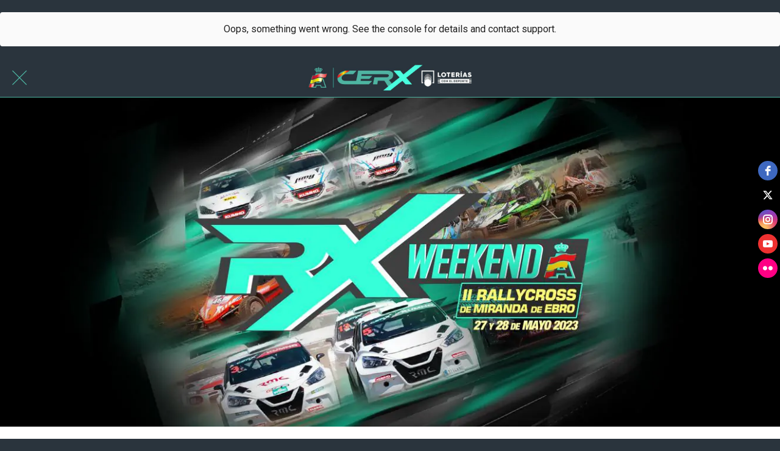

--- FILE ---
content_type: text/html; charset=utf-8
request_url: https://cerx.rfeda.es/noticias/c/2/i/72783574/abierto-el-plazo-de-inscripcion-para-el-2-cerx-rallycross-de-miranda-de-ebro
body_size: 59090
content:
<!DOCTYPE html><html style="--visible-tabbar-height: 0px; --visible-safe-area-inset-bottom: env(safe-area-inset-bottom); --visible-safe-header-inset-bottom: 0px; --visible-detail-swipe-pager-height: 0px;" data-beasties-container lang="es"><head>
    <base href="/">
    <title>Abierto el plazo de inscripción para el 2º CERX Rallycross de Miranda de Ebro</title>
    <meta http-equiv="X-UA-Compatible" content="IE=edge">
    <meta http-equiv="Content-Type" content="text/html; Charset=UTF-8">
    <meta name="viewport" content="width=device-width, initial-scale=1.0, viewport-fit=cover">
    <meta name="msapplication-tap-highlight" content="no">
    <meta name="mobile-web-app-capable" content="yes">
    <link rel="manifest" href="/front-assets/manifest.json">
    <link rel="preconnect" href="https://back.ww-cdn.com/">
    <link rel="preconnect" href="https://back.ww-cdn.com/" crossorigin>
    <link rel="preload" href="/apiv4/getSettings?platform=webapp" crossorigin as="fetch">
    <link rel="preload" href="/apiv3/getLanguage" crossorigin as="fetch">
    <script>window.gb = {storage: {}, user: {}, request: {}, membership: {}};</script>

    <style type="text/css">
        @font-face {font-family: "Roboto";font-display: swap;src: url("https://back.ww-cdn.com/assets/fonts/Roboto-Regular.woff2") format("woff2"), url("https://back.ww-cdn.com/assets/fonts/Roboto-Regular.ttf") format("truetype");}
        @font-face {font-family: "Material Icons";font-style: normal;font-weight: 400;src: url("https://back.ww-cdn.com/assets/fonts/MaterialIcons-Regular.woff2") format("woff2"), url("https://back.ww-cdn.com/assets/fonts/MaterialIcons-Regular.ttf") format("truetype");}
        .material-icons {font-family: 'Material Icons';font-weight: normal;font-style: normal;font-size: 24px;line-height: 1;letter-spacing: normal;text-transform: none;display: inline-block;white-space: nowrap;word-wrap: normal;direction: ltr;-webkit-font-feature-settings: 'liga';-webkit-font-smoothing: antialiased;}
    </style>
<style>html{line-height:1.15;-webkit-text-size-adjust:100%}body{margin:0}h1{font-size:2em;margin:.67em 0}hr{box-sizing:content-box;height:0;overflow:visible}a{background-color:transparent}strong{font-weight:bolder}img{border-style:none}button{font-family:inherit;font-size:100%;line-height:1.15;margin:0}button{overflow:visible}button{text-transform:none}button{-webkit-appearance:button}button::-moz-focus-inner{border-style:none;padding:0}button:-moz-focusring{outline:1px dotted ButtonText}a{text-decoration:none}html{line-height:1.5;font-family:Roboto,sans-serif;font-weight:400;color:#000000de}@media only screen and (min-width: 0){html{font-size:14px}}@media only screen and (min-width: 1280px){html{font-size:14.5px}}@media only screen and (min-width: 1440px){html{font-size:15px}}h1{font-weight:400;line-height:1.1}h1{font-size:4.2rem;line-height:110%;margin:2.1rem 0 1.68rem}strong{font-weight:500}i{line-height:inherit}html{--mat-ripple-color: rgba(0, 0, 0, .1)}html{--mat-option-selected-state-label-text-color: #3f51b5;--mat-option-label-text-color: rgba(0, 0, 0, .87);--mat-option-hover-state-layer-color: rgba(0, 0, 0, .04);--mat-option-focus-state-layer-color: rgba(0, 0, 0, .04);--mat-option-selected-state-layer-color: rgba(0, 0, 0, .04)}html{--mat-optgroup-label-text-color: rgba(0, 0, 0, .87)}html{--mat-full-pseudo-checkbox-selected-icon-color: #ff4081;--mat-full-pseudo-checkbox-selected-checkmark-color: #fafafa;--mat-full-pseudo-checkbox-unselected-icon-color: rgba(0, 0, 0, .54);--mat-full-pseudo-checkbox-disabled-selected-checkmark-color: #fafafa;--mat-full-pseudo-checkbox-disabled-unselected-icon-color: #b0b0b0;--mat-full-pseudo-checkbox-disabled-selected-icon-color: #b0b0b0}html{--mat-minimal-pseudo-checkbox-selected-checkmark-color: #ff4081;--mat-minimal-pseudo-checkbox-disabled-selected-checkmark-color: #b0b0b0}html{--mat-app-background-color: #fafafa;--mat-app-text-color: rgba(0, 0, 0, .87);--mat-app-elevation-shadow-level-0: 0px 0px 0px 0px rgba(0, 0, 0, .2), 0px 0px 0px 0px rgba(0, 0, 0, .14), 0px 0px 0px 0px rgba(0, 0, 0, .12);--mat-app-elevation-shadow-level-1: 0px 2px 1px -1px rgba(0, 0, 0, .2), 0px 1px 1px 0px rgba(0, 0, 0, .14), 0px 1px 3px 0px rgba(0, 0, 0, .12);--mat-app-elevation-shadow-level-2: 0px 3px 1px -2px rgba(0, 0, 0, .2), 0px 2px 2px 0px rgba(0, 0, 0, .14), 0px 1px 5px 0px rgba(0, 0, 0, .12);--mat-app-elevation-shadow-level-3: 0px 3px 3px -2px rgba(0, 0, 0, .2), 0px 3px 4px 0px rgba(0, 0, 0, .14), 0px 1px 8px 0px rgba(0, 0, 0, .12);--mat-app-elevation-shadow-level-4: 0px 2px 4px -1px rgba(0, 0, 0, .2), 0px 4px 5px 0px rgba(0, 0, 0, .14), 0px 1px 10px 0px rgba(0, 0, 0, .12);--mat-app-elevation-shadow-level-5: 0px 3px 5px -1px rgba(0, 0, 0, .2), 0px 5px 8px 0px rgba(0, 0, 0, .14), 0px 1px 14px 0px rgba(0, 0, 0, .12);--mat-app-elevation-shadow-level-6: 0px 3px 5px -1px rgba(0, 0, 0, .2), 0px 6px 10px 0px rgba(0, 0, 0, .14), 0px 1px 18px 0px rgba(0, 0, 0, .12);--mat-app-elevation-shadow-level-7: 0px 4px 5px -2px rgba(0, 0, 0, .2), 0px 7px 10px 1px rgba(0, 0, 0, .14), 0px 2px 16px 1px rgba(0, 0, 0, .12);--mat-app-elevation-shadow-level-8: 0px 5px 5px -3px rgba(0, 0, 0, .2), 0px 8px 10px 1px rgba(0, 0, 0, .14), 0px 3px 14px 2px rgba(0, 0, 0, .12);--mat-app-elevation-shadow-level-9: 0px 5px 6px -3px rgba(0, 0, 0, .2), 0px 9px 12px 1px rgba(0, 0, 0, .14), 0px 3px 16px 2px rgba(0, 0, 0, .12);--mat-app-elevation-shadow-level-10: 0px 6px 6px -3px rgba(0, 0, 0, .2), 0px 10px 14px 1px rgba(0, 0, 0, .14), 0px 4px 18px 3px rgba(0, 0, 0, .12);--mat-app-elevation-shadow-level-11: 0px 6px 7px -4px rgba(0, 0, 0, .2), 0px 11px 15px 1px rgba(0, 0, 0, .14), 0px 4px 20px 3px rgba(0, 0, 0, .12);--mat-app-elevation-shadow-level-12: 0px 7px 8px -4px rgba(0, 0, 0, .2), 0px 12px 17px 2px rgba(0, 0, 0, .14), 0px 5px 22px 4px rgba(0, 0, 0, .12);--mat-app-elevation-shadow-level-13: 0px 7px 8px -4px rgba(0, 0, 0, .2), 0px 13px 19px 2px rgba(0, 0, 0, .14), 0px 5px 24px 4px rgba(0, 0, 0, .12);--mat-app-elevation-shadow-level-14: 0px 7px 9px -4px rgba(0, 0, 0, .2), 0px 14px 21px 2px rgba(0, 0, 0, .14), 0px 5px 26px 4px rgba(0, 0, 0, .12);--mat-app-elevation-shadow-level-15: 0px 8px 9px -5px rgba(0, 0, 0, .2), 0px 15px 22px 2px rgba(0, 0, 0, .14), 0px 6px 28px 5px rgba(0, 0, 0, .12);--mat-app-elevation-shadow-level-16: 0px 8px 10px -5px rgba(0, 0, 0, .2), 0px 16px 24px 2px rgba(0, 0, 0, .14), 0px 6px 30px 5px rgba(0, 0, 0, .12);--mat-app-elevation-shadow-level-17: 0px 8px 11px -5px rgba(0, 0, 0, .2), 0px 17px 26px 2px rgba(0, 0, 0, .14), 0px 6px 32px 5px rgba(0, 0, 0, .12);--mat-app-elevation-shadow-level-18: 0px 9px 11px -5px rgba(0, 0, 0, .2), 0px 18px 28px 2px rgba(0, 0, 0, .14), 0px 7px 34px 6px rgba(0, 0, 0, .12);--mat-app-elevation-shadow-level-19: 0px 9px 12px -6px rgba(0, 0, 0, .2), 0px 19px 29px 2px rgba(0, 0, 0, .14), 0px 7px 36px 6px rgba(0, 0, 0, .12);--mat-app-elevation-shadow-level-20: 0px 10px 13px -6px rgba(0, 0, 0, .2), 0px 20px 31px 3px rgba(0, 0, 0, .14), 0px 8px 38px 7px rgba(0, 0, 0, .12);--mat-app-elevation-shadow-level-21: 0px 10px 13px -6px rgba(0, 0, 0, .2), 0px 21px 33px 3px rgba(0, 0, 0, .14), 0px 8px 40px 7px rgba(0, 0, 0, .12);--mat-app-elevation-shadow-level-22: 0px 10px 14px -6px rgba(0, 0, 0, .2), 0px 22px 35px 3px rgba(0, 0, 0, .14), 0px 8px 42px 7px rgba(0, 0, 0, .12);--mat-app-elevation-shadow-level-23: 0px 11px 14px -7px rgba(0, 0, 0, .2), 0px 23px 36px 3px rgba(0, 0, 0, .14), 0px 9px 44px 8px rgba(0, 0, 0, .12);--mat-app-elevation-shadow-level-24: 0px 11px 15px -7px rgba(0, 0, 0, .2), 0px 24px 38px 3px rgba(0, 0, 0, .14), 0px 9px 46px 8px rgba(0, 0, 0, .12)}html{--mat-option-label-text-font: Roboto, sans-serif;--mat-option-label-text-line-height: 24px;--mat-option-label-text-size: 16px;--mat-option-label-text-tracking: .03125em;--mat-option-label-text-weight: 400}html{--mat-optgroup-label-text-font: Roboto, sans-serif;--mat-optgroup-label-text-line-height: 24px;--mat-optgroup-label-text-size: 16px;--mat-optgroup-label-text-tracking: .03125em;--mat-optgroup-label-text-weight: 400}html{--mat-autocomplete-container-shape: 4px;--mat-autocomplete-container-elevation-shadow: 0px 5px 5px -3px rgba(0, 0, 0, .2), 0px 8px 10px 1px rgba(0, 0, 0, .14), 0px 3px 14px 2px rgba(0, 0, 0, .12)}html{--mat-autocomplete-background-color: white}html{--mdc-text-button-container-shape: 4px;--mdc-text-button-keep-touch-target: false}html{--mdc-filled-button-container-shape: 4px;--mdc-filled-button-keep-touch-target: false}html{--mdc-protected-button-container-shape: 4px;--mdc-protected-button-container-elevation-shadow: 0px 3px 1px -2px rgba(0, 0, 0, .2), 0px 2px 2px 0px rgba(0, 0, 0, .14), 0px 1px 5px 0px rgba(0, 0, 0, .12);--mdc-protected-button-disabled-container-elevation-shadow: 0px 0px 0px 0px rgba(0, 0, 0, .2), 0px 0px 0px 0px rgba(0, 0, 0, .14), 0px 0px 0px 0px rgba(0, 0, 0, .12);--mdc-protected-button-focus-container-elevation-shadow: 0px 2px 4px -1px rgba(0, 0, 0, .2), 0px 4px 5px 0px rgba(0, 0, 0, .14), 0px 1px 10px 0px rgba(0, 0, 0, .12);--mdc-protected-button-hover-container-elevation-shadow: 0px 2px 4px -1px rgba(0, 0, 0, .2), 0px 4px 5px 0px rgba(0, 0, 0, .14), 0px 1px 10px 0px rgba(0, 0, 0, .12);--mdc-protected-button-pressed-container-elevation-shadow: 0px 5px 5px -3px rgba(0, 0, 0, .2), 0px 8px 10px 1px rgba(0, 0, 0, .14), 0px 3px 14px 2px rgba(0, 0, 0, .12)}html{--mdc-outlined-button-keep-touch-target: false;--mdc-outlined-button-outline-width: 1px;--mdc-outlined-button-container-shape: 4px}html{--mat-text-button-horizontal-padding: 8px;--mat-text-button-with-icon-horizontal-padding: 8px;--mat-text-button-icon-spacing: 8px;--mat-text-button-icon-offset: 0}html{--mat-filled-button-horizontal-padding: 16px;--mat-filled-button-icon-spacing: 8px;--mat-filled-button-icon-offset: -4px}html{--mat-protected-button-horizontal-padding: 16px;--mat-protected-button-icon-spacing: 8px;--mat-protected-button-icon-offset: -4px}html{--mat-outlined-button-horizontal-padding: 15px;--mat-outlined-button-icon-spacing: 8px;--mat-outlined-button-icon-offset: -4px}html{--mdc-text-button-label-text-color: black;--mdc-text-button-disabled-label-text-color: rgba(0, 0, 0, .38)}html{--mat-text-button-state-layer-color: black;--mat-text-button-disabled-state-layer-color: black;--mat-text-button-ripple-color: rgba(0, 0, 0, .1);--mat-text-button-hover-state-layer-opacity: .04;--mat-text-button-focus-state-layer-opacity: .12;--mat-text-button-pressed-state-layer-opacity: .12}html{--mdc-filled-button-container-color: white;--mdc-filled-button-label-text-color: black;--mdc-filled-button-disabled-container-color: rgba(0, 0, 0, .12);--mdc-filled-button-disabled-label-text-color: rgba(0, 0, 0, .38)}html{--mat-filled-button-state-layer-color: black;--mat-filled-button-disabled-state-layer-color: black;--mat-filled-button-ripple-color: rgba(0, 0, 0, .1);--mat-filled-button-hover-state-layer-opacity: .04;--mat-filled-button-focus-state-layer-opacity: .12;--mat-filled-button-pressed-state-layer-opacity: .12}html{--mdc-protected-button-container-color: white;--mdc-protected-button-label-text-color: black;--mdc-protected-button-disabled-container-color: rgba(0, 0, 0, .12);--mdc-protected-button-disabled-label-text-color: rgba(0, 0, 0, .38)}html{--mat-protected-button-state-layer-color: black;--mat-protected-button-disabled-state-layer-color: black;--mat-protected-button-ripple-color: rgba(0, 0, 0, .1);--mat-protected-button-hover-state-layer-opacity: .04;--mat-protected-button-focus-state-layer-opacity: .12;--mat-protected-button-pressed-state-layer-opacity: .12}html{--mdc-outlined-button-disabled-outline-color: rgba(0, 0, 0, .12);--mdc-outlined-button-disabled-label-text-color: rgba(0, 0, 0, .38);--mdc-outlined-button-label-text-color: black;--mdc-outlined-button-outline-color: rgba(0, 0, 0, .12)}html{--mat-outlined-button-state-layer-color: black;--mat-outlined-button-disabled-state-layer-color: black;--mat-outlined-button-ripple-color: rgba(0, 0, 0, .1);--mat-outlined-button-hover-state-layer-opacity: .04;--mat-outlined-button-focus-state-layer-opacity: .12;--mat-outlined-button-pressed-state-layer-opacity: .12}html{--mdc-text-button-container-height: 36px}html{--mdc-filled-button-container-height: 36px}html{--mdc-protected-button-container-height: 36px}html{--mdc-outlined-button-container-height: 36px}html{--mat-text-button-touch-target-display: block}html{--mat-filled-button-touch-target-display: block}html{--mat-protected-button-touch-target-display: block}html{--mat-outlined-button-touch-target-display: block}html{--mdc-text-button-label-text-font: Roboto, sans-serif;--mdc-text-button-label-text-size: 14px;--mdc-text-button-label-text-tracking: .0892857143em;--mdc-text-button-label-text-weight: 500;--mdc-text-button-label-text-transform: none}html{--mdc-filled-button-label-text-font: Roboto, sans-serif;--mdc-filled-button-label-text-size: 14px;--mdc-filled-button-label-text-tracking: .0892857143em;--mdc-filled-button-label-text-weight: 500;--mdc-filled-button-label-text-transform: none}html{--mdc-protected-button-label-text-font: Roboto, sans-serif;--mdc-protected-button-label-text-size: 14px;--mdc-protected-button-label-text-tracking: .0892857143em;--mdc-protected-button-label-text-weight: 500;--mdc-protected-button-label-text-transform: none}html{--mdc-outlined-button-label-text-font: Roboto, sans-serif;--mdc-outlined-button-label-text-size: 14px;--mdc-outlined-button-label-text-tracking: .0892857143em;--mdc-outlined-button-label-text-weight: 500;--mdc-outlined-button-label-text-transform: none}html{--mdc-checkbox-disabled-selected-checkmark-color: #fff;--mdc-checkbox-selected-focus-state-layer-opacity: .16;--mdc-checkbox-selected-hover-state-layer-opacity: .04;--mdc-checkbox-selected-pressed-state-layer-opacity: .16;--mdc-checkbox-unselected-focus-state-layer-opacity: .16;--mdc-checkbox-unselected-hover-state-layer-opacity: .04;--mdc-checkbox-unselected-pressed-state-layer-opacity: .16}html{--mdc-checkbox-disabled-selected-icon-color: rgba(0, 0, 0, .38);--mdc-checkbox-disabled-unselected-icon-color: rgba(0, 0, 0, .38);--mdc-checkbox-selected-checkmark-color: white;--mdc-checkbox-selected-focus-icon-color: #ff4081;--mdc-checkbox-selected-hover-icon-color: #ff4081;--mdc-checkbox-selected-icon-color: #ff4081;--mdc-checkbox-selected-pressed-icon-color: #ff4081;--mdc-checkbox-unselected-focus-icon-color: #212121;--mdc-checkbox-unselected-hover-icon-color: #212121;--mdc-checkbox-unselected-icon-color: rgba(0, 0, 0, .54);--mdc-checkbox-selected-focus-state-layer-color: #ff4081;--mdc-checkbox-selected-hover-state-layer-color: #ff4081;--mdc-checkbox-selected-pressed-state-layer-color: #ff4081;--mdc-checkbox-unselected-focus-state-layer-color: black;--mdc-checkbox-unselected-hover-state-layer-color: black;--mdc-checkbox-unselected-pressed-state-layer-color: black}html{--mat-checkbox-disabled-label-color: rgba(0, 0, 0, .38);--mat-checkbox-label-text-color: rgba(0, 0, 0, .87)}html{--mdc-checkbox-state-layer-size: 40px}html{--mat-checkbox-touch-target-display: block}html{--mat-checkbox-label-text-font: Roboto, sans-serif;--mat-checkbox-label-text-line-height: 20px;--mat-checkbox-label-text-size: 14px;--mat-checkbox-label-text-tracking: .0178571429em;--mat-checkbox-label-text-weight: 400}html{--mat-datepicker-calendar-container-shape: 4px;--mat-datepicker-calendar-container-touch-shape: 4px;--mat-datepicker-calendar-container-elevation-shadow: 0px 2px 4px -1px rgba(0, 0, 0, .2), 0px 4px 5px 0px rgba(0, 0, 0, .14), 0px 1px 10px 0px rgba(0, 0, 0, .12);--mat-datepicker-calendar-container-touch-elevation-shadow: 0px 11px 15px -7px rgba(0, 0, 0, .2), 0px 24px 38px 3px rgba(0, 0, 0, .14), 0px 9px 46px 8px rgba(0, 0, 0, .12)}html{--mat-datepicker-calendar-date-selected-state-text-color: white;--mat-datepicker-calendar-date-selected-state-background-color: #3f51b5;--mat-datepicker-calendar-date-selected-disabled-state-background-color: rgba(63, 81, 181, .4);--mat-datepicker-calendar-date-today-selected-state-outline-color: white;--mat-datepicker-calendar-date-focus-state-background-color: rgba(63, 81, 181, .3);--mat-datepicker-calendar-date-hover-state-background-color: rgba(63, 81, 181, .3);--mat-datepicker-toggle-active-state-icon-color: #3f51b5;--mat-datepicker-calendar-date-in-range-state-background-color: rgba(63, 81, 181, .2);--mat-datepicker-calendar-date-in-comparison-range-state-background-color: rgba(249, 171, 0, .2);--mat-datepicker-calendar-date-in-overlap-range-state-background-color: #a8dab5;--mat-datepicker-calendar-date-in-overlap-range-selected-state-background-color: rgb(69.5241935484, 163.4758064516, 93.9516129032);--mat-datepicker-toggle-icon-color: rgba(0, 0, 0, .54);--mat-datepicker-calendar-body-label-text-color: rgba(0, 0, 0, .54);--mat-datepicker-calendar-period-button-text-color: black;--mat-datepicker-calendar-period-button-icon-color: rgba(0, 0, 0, .54);--mat-datepicker-calendar-navigation-button-icon-color: rgba(0, 0, 0, .54);--mat-datepicker-calendar-header-divider-color: rgba(0, 0, 0, .12);--mat-datepicker-calendar-header-text-color: rgba(0, 0, 0, .54);--mat-datepicker-calendar-date-today-outline-color: rgba(0, 0, 0, .38);--mat-datepicker-calendar-date-today-disabled-state-outline-color: rgba(0, 0, 0, .18);--mat-datepicker-calendar-date-text-color: rgba(0, 0, 0, .87);--mat-datepicker-calendar-date-outline-color: transparent;--mat-datepicker-calendar-date-disabled-state-text-color: rgba(0, 0, 0, .38);--mat-datepicker-calendar-date-preview-state-outline-color: rgba(0, 0, 0, .24);--mat-datepicker-range-input-separator-color: rgba(0, 0, 0, .87);--mat-datepicker-range-input-disabled-state-separator-color: rgba(0, 0, 0, .38);--mat-datepicker-range-input-disabled-state-text-color: rgba(0, 0, 0, .38);--mat-datepicker-calendar-container-background-color: white;--mat-datepicker-calendar-container-text-color: rgba(0, 0, 0, .87)}html{--mat-datepicker-calendar-text-font: Roboto, sans-serif;--mat-datepicker-calendar-text-size: 13px;--mat-datepicker-calendar-body-label-text-size: 14px;--mat-datepicker-calendar-body-label-text-weight: 500;--mat-datepicker-calendar-period-button-text-size: 14px;--mat-datepicker-calendar-period-button-text-weight: 500;--mat-datepicker-calendar-header-text-size: 11px;--mat-datepicker-calendar-header-text-weight: 400}html{--mdc-dialog-container-shape: 4px}html{--mat-dialog-container-elevation-shadow: 0px 11px 15px -7px rgba(0, 0, 0, .2), 0px 24px 38px 3px rgba(0, 0, 0, .14), 0px 9px 46px 8px rgba(0, 0, 0, .12);--mat-dialog-container-max-width: 80vw;--mat-dialog-container-small-max-width: 80vw;--mat-dialog-container-min-width: 0;--mat-dialog-actions-alignment: start;--mat-dialog-actions-padding: 8px;--mat-dialog-content-padding: 20px 24px;--mat-dialog-with-actions-content-padding: 20px 24px;--mat-dialog-headline-padding: 0 24px 9px}html{--mdc-dialog-container-color: white;--mdc-dialog-subhead-color: rgba(0, 0, 0, .87);--mdc-dialog-supporting-text-color: rgba(0, 0, 0, .6)}html{--mdc-dialog-subhead-font: Roboto, sans-serif;--mdc-dialog-subhead-line-height: 32px;--mdc-dialog-subhead-size: 20px;--mdc-dialog-subhead-weight: 500;--mdc-dialog-subhead-tracking: .0125em;--mdc-dialog-supporting-text-font: Roboto, sans-serif;--mdc-dialog-supporting-text-line-height: 24px;--mdc-dialog-supporting-text-size: 16px;--mdc-dialog-supporting-text-weight: 400;--mdc-dialog-supporting-text-tracking: .03125em}html{--mdc-filled-text-field-active-indicator-height: 1px;--mdc-filled-text-field-focus-active-indicator-height: 2px;--mdc-filled-text-field-container-shape: 4px}html{--mdc-outlined-text-field-outline-width: 1px;--mdc-outlined-text-field-focus-outline-width: 2px;--mdc-outlined-text-field-container-shape: 4px}html{--mdc-filled-text-field-caret-color: #3f51b5;--mdc-filled-text-field-focus-active-indicator-color: #3f51b5;--mdc-filled-text-field-focus-label-text-color: rgba(63, 81, 181, .87);--mdc-filled-text-field-container-color: rgb(244.8, 244.8, 244.8);--mdc-filled-text-field-disabled-container-color: rgb(249.9, 249.9, 249.9);--mdc-filled-text-field-label-text-color: rgba(0, 0, 0, .6);--mdc-filled-text-field-hover-label-text-color: rgba(0, 0, 0, .6);--mdc-filled-text-field-disabled-label-text-color: rgba(0, 0, 0, .38);--mdc-filled-text-field-input-text-color: rgba(0, 0, 0, .87);--mdc-filled-text-field-disabled-input-text-color: rgba(0, 0, 0, .38);--mdc-filled-text-field-input-text-placeholder-color: rgba(0, 0, 0, .6);--mdc-filled-text-field-error-hover-label-text-color: #f44336;--mdc-filled-text-field-error-focus-label-text-color: #f44336;--mdc-filled-text-field-error-label-text-color: #f44336;--mdc-filled-text-field-error-caret-color: #f44336;--mdc-filled-text-field-active-indicator-color: rgba(0, 0, 0, .42);--mdc-filled-text-field-disabled-active-indicator-color: rgba(0, 0, 0, .06);--mdc-filled-text-field-hover-active-indicator-color: rgba(0, 0, 0, .87);--mdc-filled-text-field-error-active-indicator-color: #f44336;--mdc-filled-text-field-error-focus-active-indicator-color: #f44336;--mdc-filled-text-field-error-hover-active-indicator-color: #f44336}html{--mdc-outlined-text-field-caret-color: #3f51b5;--mdc-outlined-text-field-focus-outline-color: #3f51b5;--mdc-outlined-text-field-focus-label-text-color: rgba(63, 81, 181, .87);--mdc-outlined-text-field-label-text-color: rgba(0, 0, 0, .6);--mdc-outlined-text-field-hover-label-text-color: rgba(0, 0, 0, .6);--mdc-outlined-text-field-disabled-label-text-color: rgba(0, 0, 0, .38);--mdc-outlined-text-field-input-text-color: rgba(0, 0, 0, .87);--mdc-outlined-text-field-disabled-input-text-color: rgba(0, 0, 0, .38);--mdc-outlined-text-field-input-text-placeholder-color: rgba(0, 0, 0, .6);--mdc-outlined-text-field-error-caret-color: #f44336;--mdc-outlined-text-field-error-focus-label-text-color: #f44336;--mdc-outlined-text-field-error-label-text-color: #f44336;--mdc-outlined-text-field-error-hover-label-text-color: #f44336;--mdc-outlined-text-field-outline-color: rgba(0, 0, 0, .38);--mdc-outlined-text-field-disabled-outline-color: rgba(0, 0, 0, .06);--mdc-outlined-text-field-hover-outline-color: rgba(0, 0, 0, .87);--mdc-outlined-text-field-error-focus-outline-color: #f44336;--mdc-outlined-text-field-error-hover-outline-color: #f44336;--mdc-outlined-text-field-error-outline-color: #f44336}html{--mat-form-field-focus-select-arrow-color: rgba(63, 81, 181, .87);--mat-form-field-disabled-input-text-placeholder-color: rgba(0, 0, 0, .38);--mat-form-field-state-layer-color: rgba(0, 0, 0, .87);--mat-form-field-error-text-color: #f44336;--mat-form-field-select-option-text-color: inherit;--mat-form-field-select-disabled-option-text-color: GrayText;--mat-form-field-leading-icon-color: unset;--mat-form-field-disabled-leading-icon-color: unset;--mat-form-field-trailing-icon-color: unset;--mat-form-field-disabled-trailing-icon-color: unset;--mat-form-field-error-focus-trailing-icon-color: unset;--mat-form-field-error-hover-trailing-icon-color: unset;--mat-form-field-error-trailing-icon-color: unset;--mat-form-field-enabled-select-arrow-color: rgba(0, 0, 0, .54);--mat-form-field-disabled-select-arrow-color: rgba(0, 0, 0, .38);--mat-form-field-hover-state-layer-opacity: .04;--mat-form-field-focus-state-layer-opacity: .08}html{--mat-form-field-container-height: 56px;--mat-form-field-filled-label-display: block;--mat-form-field-container-vertical-padding: 16px;--mat-form-field-filled-with-label-container-padding-top: 24px;--mat-form-field-filled-with-label-container-padding-bottom: 8px}html{--mdc-filled-text-field-label-text-font: Roboto, sans-serif;--mdc-filled-text-field-label-text-size: 16px;--mdc-filled-text-field-label-text-tracking: .03125em;--mdc-filled-text-field-label-text-weight: 400}html{--mdc-outlined-text-field-label-text-font: Roboto, sans-serif;--mdc-outlined-text-field-label-text-size: 16px;--mdc-outlined-text-field-label-text-tracking: .03125em;--mdc-outlined-text-field-label-text-weight: 400}html{--mat-form-field-container-text-font: Roboto, sans-serif;--mat-form-field-container-text-line-height: 24px;--mat-form-field-container-text-size: 16px;--mat-form-field-container-text-tracking: .03125em;--mat-form-field-container-text-weight: 400;--mat-form-field-outlined-label-text-populated-size: 16px;--mat-form-field-subscript-text-font: Roboto, sans-serif;--mat-form-field-subscript-text-line-height: 20px;--mat-form-field-subscript-text-size: 12px;--mat-form-field-subscript-text-tracking: .0333333333em;--mat-form-field-subscript-text-weight: 400}html{--mat-grid-list-tile-header-primary-text-size: 14px;--mat-grid-list-tile-header-secondary-text-size: 12px;--mat-grid-list-tile-footer-primary-text-size: 14px;--mat-grid-list-tile-footer-secondary-text-size: 12px}html{--mat-menu-container-shape: 4px;--mat-menu-divider-bottom-spacing: 0;--mat-menu-divider-top-spacing: 0;--mat-menu-item-spacing: 16px;--mat-menu-item-icon-size: 24px;--mat-menu-item-leading-spacing: 16px;--mat-menu-item-trailing-spacing: 16px;--mat-menu-item-with-icon-leading-spacing: 16px;--mat-menu-item-with-icon-trailing-spacing: 16px;--mat-menu-container-elevation-shadow: 0px 5px 5px -3px rgba(0, 0, 0, .2), 0px 8px 10px 1px rgba(0, 0, 0, .14), 0px 3px 14px 2px rgba(0, 0, 0, .12)}html{--mat-menu-item-label-text-color: rgba(0, 0, 0, .87);--mat-menu-item-icon-color: rgba(0, 0, 0, .87);--mat-menu-item-hover-state-layer-color: rgba(0, 0, 0, .04);--mat-menu-item-focus-state-layer-color: rgba(0, 0, 0, .04);--mat-menu-container-color: white;--mat-menu-divider-color: rgba(0, 0, 0, .12)}html{--mat-menu-item-label-text-font: Roboto, sans-serif;--mat-menu-item-label-text-size: 16px;--mat-menu-item-label-text-tracking: .03125em;--mat-menu-item-label-text-line-height: 24px;--mat-menu-item-label-text-weight: 400}html{--mat-select-container-elevation-shadow: 0px 5px 5px -3px rgba(0, 0, 0, .2), 0px 8px 10px 1px rgba(0, 0, 0, .14), 0px 3px 14px 2px rgba(0, 0, 0, .12)}html{--mat-select-panel-background-color: white;--mat-select-enabled-trigger-text-color: rgba(0, 0, 0, .87);--mat-select-disabled-trigger-text-color: rgba(0, 0, 0, .38);--mat-select-placeholder-text-color: rgba(0, 0, 0, .6);--mat-select-enabled-arrow-color: rgba(0, 0, 0, .54);--mat-select-disabled-arrow-color: rgba(0, 0, 0, .38);--mat-select-focused-arrow-color: rgba(63, 81, 181, .87);--mat-select-invalid-arrow-color: rgba(244, 67, 54, .87)}html{--mat-select-arrow-transform: translateY(-8px)}html{--mat-select-trigger-text-font: Roboto, sans-serif;--mat-select-trigger-text-line-height: 24px;--mat-select-trigger-text-size: 16px;--mat-select-trigger-text-tracking: .03125em;--mat-select-trigger-text-weight: 400}html{--mat-sidenav-container-shape: 0;--mat-sidenav-container-elevation-shadow: 0px 8px 10px -5px rgba(0, 0, 0, .2), 0px 16px 24px 2px rgba(0, 0, 0, .14), 0px 6px 30px 5px rgba(0, 0, 0, .12);--mat-sidenav-container-width: auto}html{--mat-sidenav-container-divider-color: rgba(0, 0, 0, .12);--mat-sidenav-container-background-color: white;--mat-sidenav-container-text-color: rgba(0, 0, 0, .87);--mat-sidenav-content-background-color: #fafafa;--mat-sidenav-content-text-color: rgba(0, 0, 0, .87);--mat-sidenav-scrim-color: rgba(0, 0, 0, .6)}html{--mdc-slider-active-track-height: 6px;--mdc-slider-active-track-shape: 9999px;--mdc-slider-handle-height: 20px;--mdc-slider-handle-shape: 50%;--mdc-slider-handle-width: 20px;--mdc-slider-inactive-track-height: 4px;--mdc-slider-inactive-track-shape: 9999px;--mdc-slider-with-overlap-handle-outline-width: 1px;--mdc-slider-with-tick-marks-active-container-opacity: .6;--mdc-slider-with-tick-marks-container-shape: 50%;--mdc-slider-with-tick-marks-container-size: 2px;--mdc-slider-with-tick-marks-inactive-container-opacity: .6;--mdc-slider-handle-elevation: 0px 2px 1px -1px rgba(0, 0, 0, .2), 0px 1px 1px 0px rgba(0, 0, 0, .14), 0px 1px 3px 0px rgba(0, 0, 0, .12)}html{--mat-slider-value-indicator-width: auto;--mat-slider-value-indicator-height: 32px;--mat-slider-value-indicator-caret-display: block;--mat-slider-value-indicator-border-radius: 4px;--mat-slider-value-indicator-padding: 0 12px;--mat-slider-value-indicator-text-transform: none;--mat-slider-value-indicator-container-transform: translateX(-50%)}html{--mdc-slider-handle-color: #3f51b5;--mdc-slider-focus-handle-color: #3f51b5;--mdc-slider-hover-handle-color: #3f51b5;--mdc-slider-active-track-color: #3f51b5;--mdc-slider-inactive-track-color: #3f51b5;--mdc-slider-with-tick-marks-inactive-container-color: #3f51b5;--mdc-slider-with-tick-marks-active-container-color: white;--mdc-slider-disabled-active-track-color: #000;--mdc-slider-disabled-handle-color: #000;--mdc-slider-disabled-inactive-track-color: #000;--mdc-slider-label-container-color: #000;--mdc-slider-label-label-text-color: #fff;--mdc-slider-with-overlap-handle-outline-color: #fff;--mdc-slider-with-tick-marks-disabled-container-color: #000}html{--mat-slider-ripple-color: #3f51b5;--mat-slider-hover-state-layer-color: rgba(63, 81, 181, .05);--mat-slider-focus-state-layer-color: rgba(63, 81, 181, .2);--mat-slider-value-indicator-opacity: .6}html{--mdc-slider-label-label-text-font: Roboto, sans-serif;--mdc-slider-label-label-text-size: 14px;--mdc-slider-label-label-text-line-height: 22px;--mdc-slider-label-label-text-tracking: .0071428571em;--mdc-slider-label-label-text-weight: 500}html{--mdc-switch-disabled-selected-icon-opacity: .38;--mdc-switch-disabled-track-opacity: .12;--mdc-switch-disabled-unselected-icon-opacity: .38;--mdc-switch-handle-height: 20px;--mdc-switch-handle-shape: 10px;--mdc-switch-handle-width: 20px;--mdc-switch-selected-icon-size: 18px;--mdc-switch-track-height: 14px;--mdc-switch-track-shape: 7px;--mdc-switch-track-width: 36px;--mdc-switch-unselected-icon-size: 18px;--mdc-switch-selected-focus-state-layer-opacity: .12;--mdc-switch-selected-hover-state-layer-opacity: .04;--mdc-switch-selected-pressed-state-layer-opacity: .1;--mdc-switch-unselected-focus-state-layer-opacity: .12;--mdc-switch-unselected-hover-state-layer-opacity: .04;--mdc-switch-unselected-pressed-state-layer-opacity: .1}html{--mdc-switch-selected-focus-state-layer-color: #3949ab;--mdc-switch-selected-handle-color: #3949ab;--mdc-switch-selected-hover-state-layer-color: #3949ab;--mdc-switch-selected-pressed-state-layer-color: #3949ab;--mdc-switch-selected-focus-handle-color: #1a237e;--mdc-switch-selected-hover-handle-color: #1a237e;--mdc-switch-selected-pressed-handle-color: #1a237e;--mdc-switch-selected-focus-track-color: #7986cb;--mdc-switch-selected-hover-track-color: #7986cb;--mdc-switch-selected-pressed-track-color: #7986cb;--mdc-switch-selected-track-color: #7986cb;--mdc-switch-disabled-selected-handle-color: #424242;--mdc-switch-disabled-selected-icon-color: #fff;--mdc-switch-disabled-selected-track-color: #424242;--mdc-switch-disabled-unselected-handle-color: #424242;--mdc-switch-disabled-unselected-icon-color: #fff;--mdc-switch-disabled-unselected-track-color: #424242;--mdc-switch-handle-surface-color: #fff;--mdc-switch-selected-icon-color: #fff;--mdc-switch-unselected-focus-handle-color: #212121;--mdc-switch-unselected-focus-state-layer-color: #424242;--mdc-switch-unselected-focus-track-color: #e0e0e0;--mdc-switch-unselected-handle-color: #616161;--mdc-switch-unselected-hover-handle-color: #212121;--mdc-switch-unselected-hover-state-layer-color: #424242;--mdc-switch-unselected-hover-track-color: #e0e0e0;--mdc-switch-unselected-icon-color: #fff;--mdc-switch-unselected-pressed-handle-color: #212121;--mdc-switch-unselected-pressed-state-layer-color: #424242;--mdc-switch-unselected-pressed-track-color: #e0e0e0;--mdc-switch-unselected-track-color: #e0e0e0;--mdc-switch-handle-elevation-shadow: 0px 2px 1px -1px rgba(0, 0, 0, .2), 0px 1px 1px 0px rgba(0, 0, 0, .14), 0px 1px 3px 0px rgba(0, 0, 0, .12);--mdc-switch-disabled-handle-elevation-shadow: 0px 0px 0px 0px rgba(0, 0, 0, .2), 0px 0px 0px 0px rgba(0, 0, 0, .14), 0px 0px 0px 0px rgba(0, 0, 0, .12)}html{--mdc-switch-disabled-label-text-color: rgba(0, 0, 0, .38)}html{--mdc-switch-state-layer-size: 40px}html{--mdc-circular-progress-active-indicator-width: 4px;--mdc-circular-progress-size: 48px}html{--mdc-circular-progress-active-indicator-color: #3f51b5}html{--mdc-snackbar-container-shape: 4px}html{--mdc-snackbar-container-color: #333333;--mdc-snackbar-supporting-text-color: rgba(255, 255, 255, .87)}html{--mat-snack-bar-button-color: #c5cae9}html{--mdc-snackbar-supporting-text-font: Roboto, sans-serif;--mdc-snackbar-supporting-text-line-height: 20px;--mdc-snackbar-supporting-text-size: 14px;--mdc-snackbar-supporting-text-weight: 400}html{--mat-toolbar-container-background-color: whitesmoke;--mat-toolbar-container-text-color: rgba(0, 0, 0, .87)}html{--mat-toolbar-standard-height: 64px;--mat-toolbar-mobile-height: 56px}html{--mat-toolbar-title-text-font: Roboto, sans-serif;--mat-toolbar-title-text-line-height: 32px;--mat-toolbar-title-text-size: 20px;--mat-toolbar-title-text-tracking: .0125em;--mat-toolbar-title-text-weight: 500}html{--mdc-plain-tooltip-container-shape: 4px;--mdc-plain-tooltip-supporting-text-line-height: 16px}html{--mdc-plain-tooltip-container-color: #616161;--mdc-plain-tooltip-supporting-text-color: #fff}html{--mdc-plain-tooltip-supporting-text-font: Roboto, sans-serif;--mdc-plain-tooltip-supporting-text-size: 12px;--mdc-plain-tooltip-supporting-text-weight: 400;--mdc-plain-tooltip-supporting-text-tracking: .0333333333em}html{--mat-bottom-sheet-container-shape: 4px}html{--mat-bottom-sheet-container-text-color: rgba(0, 0, 0, .87);--mat-bottom-sheet-container-background-color: white}html{--mat-bottom-sheet-container-text-font: Roboto, sans-serif;--mat-bottom-sheet-container-text-line-height: 20px;--mat-bottom-sheet-container-text-size: 14px;--mat-bottom-sheet-container-text-tracking: .0178571429em;--mat-bottom-sheet-container-text-weight: 400}html{--mdc-fab-container-shape: 50%;--mdc-fab-container-elevation-shadow: 0px 3px 5px -1px rgba(0, 0, 0, .2), 0px 6px 10px 0px rgba(0, 0, 0, .14), 0px 1px 18px 0px rgba(0, 0, 0, .12);--mdc-fab-focus-container-elevation-shadow: 0px 5px 5px -3px rgba(0, 0, 0, .2), 0px 8px 10px 1px rgba(0, 0, 0, .14), 0px 3px 14px 2px rgba(0, 0, 0, .12);--mdc-fab-hover-container-elevation-shadow: 0px 5px 5px -3px rgba(0, 0, 0, .2), 0px 8px 10px 1px rgba(0, 0, 0, .14), 0px 3px 14px 2px rgba(0, 0, 0, .12);--mdc-fab-pressed-container-elevation-shadow: 0px 7px 8px -4px rgba(0, 0, 0, .2), 0px 12px 17px 2px rgba(0, 0, 0, .14), 0px 5px 22px 4px rgba(0, 0, 0, .12)}html{--mdc-fab-small-container-shape: 50%;--mdc-fab-small-container-elevation-shadow: 0px 3px 5px -1px rgba(0, 0, 0, .2), 0px 6px 10px 0px rgba(0, 0, 0, .14), 0px 1px 18px 0px rgba(0, 0, 0, .12);--mdc-fab-small-focus-container-elevation-shadow: 0px 5px 5px -3px rgba(0, 0, 0, .2), 0px 8px 10px 1px rgba(0, 0, 0, .14), 0px 3px 14px 2px rgba(0, 0, 0, .12);--mdc-fab-small-hover-container-elevation-shadow: 0px 5px 5px -3px rgba(0, 0, 0, .2), 0px 8px 10px 1px rgba(0, 0, 0, .14), 0px 3px 14px 2px rgba(0, 0, 0, .12);--mdc-fab-small-pressed-container-elevation-shadow: 0px 7px 8px -4px rgba(0, 0, 0, .2), 0px 12px 17px 2px rgba(0, 0, 0, .14), 0px 5px 22px 4px rgba(0, 0, 0, .12)}html{--mdc-extended-fab-container-height: 48px;--mdc-extended-fab-container-shape: 24px;--mdc-extended-fab-container-elevation-shadow: 0px 3px 5px -1px rgba(0, 0, 0, .2), 0px 6px 10px 0px rgba(0, 0, 0, .14), 0px 1px 18px 0px rgba(0, 0, 0, .12);--mdc-extended-fab-focus-container-elevation-shadow: 0px 5px 5px -3px rgba(0, 0, 0, .2), 0px 8px 10px 1px rgba(0, 0, 0, .14), 0px 3px 14px 2px rgba(0, 0, 0, .12);--mdc-extended-fab-hover-container-elevation-shadow: 0px 5px 5px -3px rgba(0, 0, 0, .2), 0px 8px 10px 1px rgba(0, 0, 0, .14), 0px 3px 14px 2px rgba(0, 0, 0, .12);--mdc-extended-fab-pressed-container-elevation-shadow: 0px 7px 8px -4px rgba(0, 0, 0, .2), 0px 12px 17px 2px rgba(0, 0, 0, .14), 0px 5px 22px 4px rgba(0, 0, 0, .12)}html{--mdc-fab-container-color: white}html{--mat-fab-foreground-color: black;--mat-fab-state-layer-color: black;--mat-fab-disabled-state-layer-color: black;--mat-fab-ripple-color: rgba(0, 0, 0, .1);--mat-fab-hover-state-layer-opacity: .04;--mat-fab-focus-state-layer-opacity: .12;--mat-fab-pressed-state-layer-opacity: .12;--mat-fab-disabled-state-container-color: rgba(0, 0, 0, .12);--mat-fab-disabled-state-foreground-color: rgba(0, 0, 0, .38)}html{--mdc-fab-small-container-color: white}html{--mat-fab-small-foreground-color: black;--mat-fab-small-state-layer-color: black;--mat-fab-small-disabled-state-layer-color: black;--mat-fab-small-ripple-color: rgba(0, 0, 0, .1);--mat-fab-small-hover-state-layer-opacity: .04;--mat-fab-small-focus-state-layer-opacity: .12;--mat-fab-small-pressed-state-layer-opacity: .12;--mat-fab-small-disabled-state-container-color: rgba(0, 0, 0, .12);--mat-fab-small-disabled-state-foreground-color: rgba(0, 0, 0, .38)}html{--mat-fab-touch-target-display: block}html{--mat-fab-small-touch-target-display: block}html{--mdc-extended-fab-label-text-font: Roboto, sans-serif;--mdc-extended-fab-label-text-size: 14px;--mdc-extended-fab-label-text-tracking: .0892857143em;--mdc-extended-fab-label-text-weight: 500}.gbui-icon{background-repeat:no-repeat;background-size:contain;background-position:center center;font-size:24px;width:inherit;height:inherit;display:inline-block;color:inherit;line-height:1}.gbui-icon-button{padding:0;border:none;background-color:initial;cursor:pointer;color:inherit}.gbui-background{background-repeat:no-repeat;background-size:cover;background-position:center center}:root{--gbuigrid-gutter: var(--gbuigrid-gutter-mobile, 16px);--gbuigrid-maxw: var(--gbuigrid-maxw-mobile, 100%)}@media only screen and (orientation: portrait) and (min-width: 600px) and (max-width: 1024px),only screen and (orientation: landscape) and (min-width: 960px) and (max-width: 1279px){:root{--gbuigrid-gutter: var(--gbuigrid-gutter-tablet, 20px);--gbuigrid-maxw: var(--gbuigrid-maxw-tablet, 100%)}}@media only screen and (orientation: portrait) and (min-width: 1025px) and (max-width: 1279px),only screen and (orientation: landscape) and (min-width: 1280px) and (max-width: 1439px){:root{--gbuigrid-gutter: var(--gbuigrid-gutter-laptop, 28px);--gbuigrid-maxw: var(--gbuigrid-maxw-laptop, 1268px)}}@media only screen and (min-width: 1440px){:root{--gbuigrid-gutter: var(--gbuigrid-gutter-desktop, 28px);--gbuigrid-maxw: var(--gbuigrid-maxw-desktop, 1428px)}}.cdk-visually-hidden{border:0;clip:rect(0 0 0 0);height:1px;margin:-1px;overflow:hidden;padding:0;position:absolute;width:1px;white-space:nowrap;outline:0;-webkit-appearance:none;-moz-appearance:none;left:0}[gbIcon]{background:transparent center center no-repeat;background-size:cover;border:none;line-height:1}:root{--floating-tabbar-height: 81px;--tabbar-height: 65px;--miniplayer-height: 56px;--categories-pager-height: 48px;--categories-pager-height-mobile: 24px;--toolbar-down-height: 56px;--toolbar-down-height-mobile: 48px;--detail-swipe-pager-height: 18px;--safe-header-inset-bottom: 64px;--safe-area-inset-top: env(safe-area-inset-top);--visible-tabbar-height: 0px;--visible-miniplayer-height: 0px;--visible-categories-pager-height: 0px;--visible-toolbar-down-height: 0px;--visible-safe-area-inset-bottom: 0px;--visible-detail-swipe-pager-height: 0px;--visible-safe-header-inset-bottom: var(--safe-header-inset-bottom);--visible-ad-banner-height: 0px;--visible-footer-elements-spacing: 0px;--visible-footer-first-slot: 0px;--footer-height: calc( var(--visible-tabbar-height) + var(--visible-miniplayer-height) + var(--visible-categories-pager-height) + var(--visible-toolbar-down-height) + env(safe-area-inset-bottom) + var(--visible-detail-swipe-pager-height) + var(--visible-ad-banner-height) + var(--visible-footer-elements-spacing) + var(--visible-footer-first-slot) );--rc-gradient-start-color: rgba(255, 255, 255, 0);--rc-obstrusive-bgcolor: 0, 0, 0;--rc-obstrusive-opacity: 1;--rc-radius: 0;--ps-font-desktop: 0px;--ps-font-tablet: 0px;--ps-font-mobile: 0px}@media only screen and (orientation: portrait) and (max-width: 599px),only screen and (orientation: landscape) and (max-width: 959px){:root{--safe-header-inset-bottom: 56px}}:root{--vh: 1vh}html,body{height:100vh;width:100vw}html{box-sizing:border-box}html:not(.is-win) *{scrollbar-width:thin}*,*:before,*:after{box-sizing:inherit;-webkit-tap-highlight-color:transparent}body{font-family:Roboto,Helvetica,Arial,sans-serif;-webkit-font-smoothing:antialiased;-moz-osx-font-smoothing:grayscale;-ms-overflow-style:-ms-autohiding-scrollbar;overflow-x:hidden}@media only screen and (min-width: 0){body{font-size:15px}}@media only screen and (min-width: 960px){body{font-size:15.5px}}@media only screen and (min-width: 1280px){body{font-size:16px}}*{word-wrap:break-word;touch-action:manipulation}hr.sep{height:0;border:0;border-top-width:1px;display:block;margin:20px 0;width:80px}ul{margin:0}ul:not(.browser-default){padding-left:0;padding-right:0;list-style-type:none}ul:not(.browser-default) li{list-style-type:none}img{max-width:100%}strong{font-weight:700}.clear{clear:both}.boxed{width:100%;margin:auto;min-width:1000px}@media only screen and (orientation: portrait) and (max-width: 1024px),only screen and (orientation: landscape) and (max-width: 1279px){.boxed{min-width:initial}}.icon{background:none;border:none;padding:0}.mat-drawer-container{--mat-sidenav-content-background-color: initial}[gbIcon].svg>svg,[gbIcon].svg>svg *{fill:unset!important;width:inherit!important;height:inherit!important}.gbiconv1,.gbiconv2{line-height:110%!important}
</style><link rel="stylesheet" href="https://back.ww-cdn.com/superstatic/front-res/2563113/styles-PORCJLHH.css" media="print" onload="this.media='all'"><noscript><link rel="stylesheet" href="styles-PORCJLHH.css"></noscript><style>[_nghost-gb-app-c2600066392]{inset:0;z-index:0;pointer-events:none;position:absolute;transform:translateZ(0)}.fixed[_nghost-gb-app-c2600066392]{position:fixed}.fixed[_nghost-gb-app-c2600066392]   .bg-landscape[_ngcontent-gb-app-c2600066392], .fixed[_nghost-gb-app-c2600066392]   .bg-portrait[_ngcontent-gb-app-c2600066392], .fixed[_nghost-gb-app-c2600066392]   .bg-mobile[_ngcontent-gb-app-c2600066392]{position:fixed}.bg-landscape[_ngcontent-gb-app-c2600066392], .bg-portrait[_ngcontent-gb-app-c2600066392], .bg-mobile[_ngcontent-gb-app-c2600066392]{background:transparent center center no-repeat;background-size:cover;inset:0;position:absolute;transform:translateZ(0)}.bg-landscape-img[_ngcontent-gb-app-c2600066392], .bg-portrait-img[_ngcontent-gb-app-c2600066392], .bg-mobile-img[_ngcontent-gb-app-c2600066392]{object-fit:cover;inset:0;height:100%;width:100%;position:absolute;transform:translateZ(0)}@media only screen and (orientation: portrait) and (min-width: 1025px),only screen and (orientation: landscape) and (min-width: 1280px){.bg-mobile[_ngcontent-gb-app-c2600066392], .bg-mobile-img[_ngcontent-gb-app-c2600066392]{display:none}}@media only screen and (orientation: portrait) and (min-width: 1025px) and (orientation: landscape),only screen and (orientation: landscape) and (min-width: 1280px) and (orientation: landscape){.bg-portrait[_ngcontent-gb-app-c2600066392], .bg-portrait-img[_ngcontent-gb-app-c2600066392]{display:none}}@media only screen and (orientation: portrait) and (min-width: 1025px) and (orientation: portrait),only screen and (orientation: landscape) and (min-width: 1280px) and (orientation: portrait){.bg-landscape[_ngcontent-gb-app-c2600066392], .bg-landscape-img[_ngcontent-gb-app-c2600066392]{display:none}}@media only screen and (orientation: portrait) and (min-width: 600px) and (max-width: 1024px),only screen and (orientation: landscape) and (min-width: 960px) and (max-width: 1279px){.bg-mobile[_ngcontent-gb-app-c2600066392]{display:none}}@media only screen and (orientation: portrait) and (min-width: 600px) and (max-width: 1024px) and (orientation: landscape),only screen and (orientation: landscape) and (min-width: 960px) and (max-width: 1279px) and (orientation: landscape){.bg-portrait[_ngcontent-gb-app-c2600066392], .bg-portrait-img[_ngcontent-gb-app-c2600066392]{display:none}}@media only screen and (orientation: portrait) and (min-width: 600px) and (max-width: 1024px) and (orientation: portrait),only screen and (orientation: landscape) and (min-width: 960px) and (max-width: 1279px) and (orientation: portrait){.bg-portrait[_ngcontent-gb-app-c2600066392], .bg-portrait-img[_ngcontent-gb-app-c2600066392]{display:none}}@media only screen and (orientation: portrait) and (max-width: 599px),only screen and (orientation: landscape) and (max-width: 959px){.bg-portrait[_ngcontent-gb-app-c2600066392], .bg-landscape[_ngcontent-gb-app-c2600066392], .bg-portrait-img[_ngcontent-gb-app-c2600066392], .bg-landscape-img[_ngcontent-gb-app-c2600066392]{display:none}}</style><link rel="preload" as="style" href="https://fonts.googleapis.com/css?family=Roboto Condensed:700|Lato|Playfair Display|Roboto:400|Roboto|Roboto Condensed:400&amp;display=swap" onload="this.onload=null;this.rel='stylesheet'"><noscript><link rel="stylesheet" href="https://fonts.googleapis.com/css?family=Roboto Condensed:700|Lato|Playfair Display|Roboto:400|Roboto|Roboto Condensed:400&display=swap"></noscript><style>#main-outlet-container[_ngcontent-gb-app-c3139050119]{position:relative;width:100%;height:100%}.swipe[_ngcontent-gb-app-c3139050119]{display:block;height:100%;background:transparent center center no-repeat;background-size:cover;padding-top:env(safe-area-inset-top)}.swipe-menu[_ngcontent-gb-app-c3139050119]{display:flex;flex-direction:column;height:100%;overflow:hidden}.swipe-menu[_ngcontent-gb-app-c3139050119]   gb-scrollable-content[_ngcontent-gb-app-c3139050119]{display:flex;flex-direction:column}.swipe-menu[_ngcontent-gb-app-c3139050119]   gb-scrollable-content.align-middle[_ngcontent-gb-app-c3139050119]{justify-content:center}.swipe-menu[_ngcontent-gb-app-c3139050119]   .swipe-menu-scrollable[_ngcontent-gb-app-c3139050119]{display:flex;flex-direction:column;justify-content:flex-start;overflow-x:hidden;max-height:100%}.swipe-menu[_ngcontent-gb-app-c3139050119]   gb-root-swipe-footer[_ngcontent-gb-app-c3139050119]{flex:1 0 auto}</style><style>gb-mat-sidenav-container.hide-backdrop[_ngcontent-gb-app-c349144387]{background-color:initial}gb-mat-sidenav-container.hide-backdrop[_ngcontent-gb-app-c349144387]    >.mat-drawer-backdrop{opacity:0}gb-mat-sidenav-container[_ngcontent-gb-app-c349144387]    {height:100%;overflow:initial}.open[_nghost-gb-app-c349144387]   gb-mat-sidenav-container[_ngcontent-gb-app-c349144387]    {z-index:1300}gb-mat-sidenav-container[_ngcontent-gb-app-c349144387]     .mat-drawer-backdrop{position:fixed}gb-mat-sidenav-container[_ngcontent-gb-app-c349144387]     gb-mat-sidenav-content{overflow:initial}.swipe-always-open[_nghost-gb-app-c349144387]   gb-mat-sidenav-container[_ngcontent-gb-app-c349144387]     gb-mat-sidenav-content, .littleswipe-always-open[_nghost-gb-app-c349144387]   gb-mat-sidenav-container[_ngcontent-gb-app-c349144387]     gb-mat-sidenav-content{margin-left:var(--sidenav-width)}gb-mat-sidenav[_ngcontent-gb-app-c349144387]{height:100%;min-width:0}gb-root-tabbar[_nghost-gb-app-c349144387]   gb-mat-sidenav.mat-drawer[_ngcontent-gb-app-c349144387], gb-root-tabbar   [_nghost-gb-app-c349144387]   gb-mat-sidenav.mat-drawer[_ngcontent-gb-app-c349144387], gb-root-floating-tabbar[_nghost-gb-app-c349144387]   gb-mat-sidenav.mat-drawer[_ngcontent-gb-app-c349144387], gb-root-floating-tabbar   [_nghost-gb-app-c349144387]   gb-mat-sidenav.mat-drawer[_ngcontent-gb-app-c349144387]{background-color:transparent}gb-root-tabbar[_nghost-gb-app-c349144387]   gb-mat-sidenav.mat-drawer[_ngcontent-gb-app-c349144387]   a[_ngcontent-gb-app-c349144387], gb-root-tabbar   [_nghost-gb-app-c349144387]   gb-mat-sidenav.mat-drawer[_ngcontent-gb-app-c349144387]   a[_ngcontent-gb-app-c349144387], gb-root-floating-tabbar[_nghost-gb-app-c349144387]   gb-mat-sidenav.mat-drawer[_ngcontent-gb-app-c349144387]   a[_ngcontent-gb-app-c349144387], gb-root-floating-tabbar   [_nghost-gb-app-c349144387]   gb-mat-sidenav.mat-drawer[_ngcontent-gb-app-c349144387]   a[_ngcontent-gb-app-c349144387], gb-root-tabbar[_nghost-gb-app-c349144387]   gb-mat-sidenav.mat-drawer[_ngcontent-gb-app-c349144387]   button[_ngcontent-gb-app-c349144387], gb-root-tabbar   [_nghost-gb-app-c349144387]   gb-mat-sidenav.mat-drawer[_ngcontent-gb-app-c349144387]   button[_ngcontent-gb-app-c349144387], gb-root-floating-tabbar[_nghost-gb-app-c349144387]   gb-mat-sidenav.mat-drawer[_ngcontent-gb-app-c349144387]   button[_ngcontent-gb-app-c349144387], gb-root-floating-tabbar   [_nghost-gb-app-c349144387]   gb-mat-sidenav.mat-drawer[_ngcontent-gb-app-c349144387]   button[_ngcontent-gb-app-c349144387]{outline:none}.no-bg[_nghost-gb-app-c349144387]   gb-mat-sidenav[_ngcontent-gb-app-c349144387]{box-shadow:none;background-color:transparent}@media only screen and (orientation: portrait) and (max-width: 599px),only screen and (orientation: landscape) and (max-width: 959px){gb-root-tabbar[_nghost-gb-app-c349144387]   gb-mat-sidenav.mat-drawer[_ngcontent-gb-app-c349144387], gb-root-tabbar   [_nghost-gb-app-c349144387]   gb-mat-sidenav.mat-drawer[_ngcontent-gb-app-c349144387]{height:calc(100% - 66px);height:calc(100% - 66px - env(safe-area-inset-bottom));box-shadow:none!important;transition:none!important}gb-root-tabbar[_nghost-gb-app-c349144387]   gb-mat-sidenav-container[_ngcontent-gb-app-c349144387]     .mat-drawer-backdrop, gb-root-tabbar   [_nghost-gb-app-c349144387]   gb-mat-sidenav-container[_ngcontent-gb-app-c349144387]     .mat-drawer-backdrop{bottom:66px;bottom:calc(66px + env(safe-area-inset-bottom))}}</style><style>[_nghost-gb-app-c3785979937]{display:block;height:100%;overflow-y:auto}.no-scrollbar[_nghost-gb-app-c3785979937]::-webkit-scrollbar{width:0!important}</style><style>[_nghost-gb-app-c1627692250]{flex-shrink:0}.align-center[_nghost-gb-app-c1627692250]{display:flex;justify-content:center;text-align:center}.align-center[_nghost-gb-app-c1627692250]   gb-menu-element-title-break[_ngcontent-gb-app-c1627692250]{justify-content:center}[_nghost-gb-app-c1627692250]:not(.align-center)     gb-menu-element-classic-link a .classic-link-icon{display:flex;justify-content:center;width:24px}ul[_ngcontent-gb-app-c1627692250]{width:100%}</style><style>.mat-drawer-container{position:relative;z-index:1;color:var(--mat-sidenav-content-text-color, var(--mat-sys-on-background));background-color:var(--mat-sidenav-content-background-color, var(--mat-sys-background));box-sizing:border-box;-webkit-overflow-scrolling:touch;display:block;overflow:hidden}.mat-drawer-container[fullscreen]{inset:0;position:absolute}.mat-drawer-container[fullscreen].mat-drawer-container-has-open{overflow:hidden}.mat-drawer-container.mat-drawer-container-explicit-backdrop .mat-drawer-side{z-index:3}.mat-drawer-container.ng-animate-disabled .mat-drawer-backdrop,.mat-drawer-container.ng-animate-disabled .mat-drawer-content,.ng-animate-disabled .mat-drawer-container .mat-drawer-backdrop,.ng-animate-disabled .mat-drawer-container .mat-drawer-content{transition:none}.mat-drawer-backdrop{inset:0;position:absolute;display:block;z-index:3;visibility:hidden}.mat-drawer-backdrop.mat-drawer-shown{visibility:visible;background-color:var(--mat-sidenav-scrim-color, color-mix(in srgb, var(--mat-sys-neutral-variant20) 40%, transparent))}.mat-drawer-transition .mat-drawer-backdrop{transition-duration:.4s;transition-timing-function:cubic-bezier(.25,.8,.25,1);transition-property:background-color,visibility}@media (forced-colors: active){.mat-drawer-backdrop{opacity:.5}}.mat-drawer-content{position:relative;z-index:1;display:block;height:100%;overflow:auto}.mat-drawer-transition .mat-drawer-content{transition-duration:.4s;transition-timing-function:cubic-bezier(.25,.8,.25,1);transition-property:transform,margin-left,margin-right}.mat-drawer{box-shadow:0 8px 10px -5px #0003,0 16px 24px 2px #00000024,0 6px 30px 5px #0000001f;position:relative;z-index:4;color:var(--mat-sidenav-container-text-color, var(--mat-sys-on-surface-variant));background-color:var(--mat-sidenav-container-background-color, var(--mat-sys-surface));border-top-right-radius:var(--mat-sidenav-container-shape, var(--mat-sys-corner-large));border-bottom-right-radius:var(--mat-sidenav-container-shape, var(--mat-sys-corner-large));display:block;position:absolute;top:0;bottom:0;z-index:3;outline:0;box-sizing:border-box;overflow-y:auto;transform:translate3d(-100%,0,0)}.mat-drawer{--mat-sidenav-container-shape: 0;--mat-sidenav-container-elevation-shadow: 0px 8px 10px -5px rgba(0, 0, 0, .2), 0px 16px 24px 2px rgba(0, 0, 0, .14), 0px 6px 30px 5px rgba(0, 0, 0, .12);--mat-sidenav-container-width: auto}@media (forced-colors: active){.mat-drawer,[dir=rtl] .mat-drawer.mat-drawer-end{border-right:solid 1px currentColor}}@media (forced-colors: active){[dir=rtl] .mat-drawer,.mat-drawer.mat-drawer-end{border-left:solid 1px currentColor;border-right:none}}.mat-drawer.mat-drawer-side{z-index:2}.mat-drawer.mat-drawer-end{right:0;transform:translate3d(100%,0,0);border-top-left-radius:var(--mat-sidenav-container-shape, var(--mat-sys-corner-large));border-bottom-left-radius:var(--mat-sidenav-container-shape, var(--mat-sys-corner-large));border-top-right-radius:0;border-bottom-right-radius:0}[dir=rtl] .mat-drawer{border-top-left-radius:var(--mat-sidenav-container-shape, var(--mat-sys-corner-large));border-bottom-left-radius:var(--mat-sidenav-container-shape, var(--mat-sys-corner-large));border-top-right-radius:0;border-bottom-right-radius:0;transform:translate3d(100%,0,0)}[dir=rtl] .mat-drawer.mat-drawer-end{border-top-right-radius:var(--mat-sidenav-container-shape, var(--mat-sys-corner-large));border-bottom-right-radius:var(--mat-sidenav-container-shape, var(--mat-sys-corner-large));border-top-left-radius:0;border-bottom-left-radius:0;left:0;right:auto;transform:translate3d(-100%,0,0)}.mat-drawer[style*="visibility: hidden"]{display:none}.mat-drawer-side{box-shadow:none;border-right-color:var(--mat-sidenav-container-divider-color, transparent);border-right-width:1px;border-right-style:solid}.mat-drawer-side.mat-drawer-end,[dir=rtl] .mat-drawer-side{border-left-color:var(--mat-sidenav-container-divider-color, transparent);border-left-width:1px;border-left-style:solid;border-right:none}[dir=rtl] .mat-drawer-side.mat-drawer-end{border-right-color:var(--mat-sidenav-container-divider-color, transparent);border-right-width:1px;border-right-style:solid;border-left:none}.mat-drawer-inner-container{width:100%;height:100%;overflow:auto;-webkit-overflow-scrolling:touch}.mat-sidenav-fixed{position:fixed}
</style><style>.cdk-visually-hidden{border:0;clip:rect(0 0 0 0);height:1px;margin:-1px;overflow:hidden;padding:0;position:absolute;width:1px;white-space:nowrap;outline:0;-webkit-appearance:none;-moz-appearance:none;left:0}[dir=rtl] .cdk-visually-hidden{left:auto;right:0}</style><style>[_nghost-gb-app-c2572460970]{display:flex;flex-direction:column;flex-shrink:0}.header-container[_ngcontent-gb-app-c2572460970]{display:flex}.header-container[_ngcontent-gb-app-c2572460970]   ul.elements[_ngcontent-gb-app-c2572460970]{display:flex;flex-direction:column;overflow-y:auto;width:100%;max-height:50vh}.header-container[_ngcontent-gb-app-c2572460970]   ul.elements[_ngcontent-gb-app-c2572460970]   li.element[_ngcontent-gb-app-c2572460970]{display:flex;flex-direction:column}.header-container[_ngcontent-gb-app-c2572460970]   ul.elements[_ngcontent-gb-app-c2572460970]   li.element[_ngcontent-gb-app-c2572460970] > *[_ngcontent-gb-app-c2572460970]:not(gb-menu-element-separator){margin-top:12px;margin-bottom:12px}.header-container[_ngcontent-gb-app-c2572460970]   ul.elements[_ngcontent-gb-app-c2572460970]   li.element[_ngcontent-gb-app-c2572460970]     gb-menu-element-login .avatar{width:68px;height:68px;line-height:68px}.header-container[_ngcontent-gb-app-c2572460970]   ul.elements[_ngcontent-gb-app-c2572460970]   li.element[_ngcontent-gb-app-c2572460970]     gb-menu-element-logo .logo{max-height:180px;max-width:84%}.header-container.align-center[_ngcontent-gb-app-c2572460970]{justify-content:center;text-align:center}.header-container.align-center[_ngcontent-gb-app-c2572460970]   gb-menu-element-logo[_ngcontent-gb-app-c2572460970]{margin-right:20px;margin-left:20px}.header-container.align-left[_ngcontent-gb-app-c2572460970]   gb-menu-element-logo[_ngcontent-gb-app-c2572460970]{align-items:flex-start}.header-container.floating[_ngcontent-gb-app-c2572460970]{flex:1;align-items:flex-end}.header-container[_ngcontent-gb-app-c2572460970]:not(.floating)   ul.elements[_ngcontent-gb-app-c2572460970]{padding:10px 0}@media only screen and (orientation: portrait) and (min-width: 600px) and (max-width: 1024px),only screen and (orientation: landscape) and (min-width: 960px) and (max-width: 1279px){.header-container[_ngcontent-gb-app-c2572460970]   ul.elements[_ngcontent-gb-app-c2572460970]   li.element[_ngcontent-gb-app-c2572460970]     gb-menu-element-login .block .avatar{width:56px;height:56px;line-height:56px}.header-container[_ngcontent-gb-app-c2572460970]   ul.elements[_ngcontent-gb-app-c2572460970]   li.element[_ngcontent-gb-app-c2572460970]     gb-menu-element-login .block .login-icon{font-size:56px!important}.header-container[_ngcontent-gb-app-c2572460970]   ul.elements[_ngcontent-gb-app-c2572460970]   li.element[_ngcontent-gb-app-c2572460970]     gb-menu-element-logo .logo{max-height:120px}}@media only screen and (orientation: portrait) and (max-width: 599px),only screen and (orientation: landscape) and (max-width: 959px){.header-container[_ngcontent-gb-app-c2572460970]   ul.elements[_ngcontent-gb-app-c2572460970]   li.element[_ngcontent-gb-app-c2572460970]     gb-menu-element-login .block .avatar{width:46px;height:46px;line-height:46px}.header-container[_ngcontent-gb-app-c2572460970]   ul.elements[_ngcontent-gb-app-c2572460970]   li.element[_ngcontent-gb-app-c2572460970]     gb-menu-element-login .block .login-icon{font-size:46px!important}.header-container[_ngcontent-gb-app-c2572460970]   ul.elements[_ngcontent-gb-app-c2572460970]   li.element[_ngcontent-gb-app-c2572460970]     gb-menu-element-logo .logo{max-height:120px}}</style><style>[_nghost-gb-app-c493302692]{display:flex;flex-direction:column;justify-content:flex-end}.footer-container[_ngcontent-gb-app-c493302692]{display:flex}.footer-container[_ngcontent-gb-app-c493302692]   ul.elements[_ngcontent-gb-app-c493302692]{display:flex;flex-direction:column;overflow-y:auto;width:100%;max-height:50vh}.footer-container[_ngcontent-gb-app-c493302692]   ul.elements[_ngcontent-gb-app-c493302692]   li.element[_ngcontent-gb-app-c493302692]{display:flex;flex-direction:column}.footer-container[_ngcontent-gb-app-c493302692]   ul.elements[_ngcontent-gb-app-c493302692]   li.element[_ngcontent-gb-app-c493302692]   gb-menu-element-classic-link[_ngcontent-gb-app-c493302692]{margin:4px 0}.footer-container[_ngcontent-gb-app-c493302692]   ul.elements[_ngcontent-gb-app-c493302692]   li.element[_ngcontent-gb-app-c493302692]     gb-menu-element-login{margin:11px 0}.footer-container[_ngcontent-gb-app-c493302692]   ul.elements[_ngcontent-gb-app-c493302692]   li.element[_ngcontent-gb-app-c493302692]     gb-menu-element-login .inline .login-icon .avatar{width:52px;height:52px;line-height:52px}.footer-container[_ngcontent-gb-app-c493302692]   ul.elements[_ngcontent-gb-app-c493302692]   li.element[_ngcontent-gb-app-c493302692]   gb-menu-element-shortcuts[_ngcontent-gb-app-c493302692]{margin:12px 0;padding:0}.footer-container[_ngcontent-gb-app-c493302692]   ul.elements[_ngcontent-gb-app-c493302692]   li.element[_ngcontent-gb-app-c493302692]   gb-menu-element-copyright[_ngcontent-gb-app-c493302692]{margin:12px 0}.footer-container.align-center[_ngcontent-gb-app-c493302692]{justify-content:center}.footer-container.align-center[_ngcontent-gb-app-c493302692]   li.element[_ngcontent-gb-app-c493302692]{text-align:center}.footer-container.align-center[_ngcontent-gb-app-c493302692]     a{justify-content:center}.footer-container[_ngcontent-gb-app-c493302692]:not(.align-center)     gb-menu-element-classic-link a .classic-link-icon{display:flex;justify-content:center;width:24px}.footer-container.floating[_ngcontent-gb-app-c493302692]{flex:1;align-items:flex-start}.footer-container[_ngcontent-gb-app-c493302692]:not(.floating)   ul.elements[_ngcontent-gb-app-c493302692]{padding:10px 0}@media only screen and (orientation: portrait) and (max-width: 599px),only screen and (orientation: landscape) and (max-width: 959px){.footer-container[_ngcontent-gb-app-c493302692]   ul.elements[_ngcontent-gb-app-c493302692]   li.element[_ngcontent-gb-app-c493302692]   gb-menu-element-shortcuts[_ngcontent-gb-app-c493302692], .footer-container[_ngcontent-gb-app-c493302692]   ul.elements[_ngcontent-gb-app-c493302692]   li.element[_ngcontent-gb-app-c493302692]   gb-menu-element-copyright[_ngcontent-gb-app-c493302692], .footer-container[_ngcontent-gb-app-c493302692]   ul.elements[_ngcontent-gb-app-c493302692]   li.element[_ngcontent-gb-app-c493302692]   gb-menu-element-classic-link[_ngcontent-gb-app-c493302692], .footer-container[_ngcontent-gb-app-c493302692]   ul.elements[_ngcontent-gb-app-c493302692]   li.element[_ngcontent-gb-app-c493302692]   gb-menu-element-login[_ngcontent-gb-app-c493302692]{margin:6px 0}.footer-container[_ngcontent-gb-app-c493302692]{padding-bottom:env(safe-area-inset-bottom)}}</style><style>[_nghost-gb-app-c2577904645]{display:flex;flex:1 0 auto;height:100%;flex-direction:column}.shell-container[_ngcontent-gb-app-c2577904645]{display:flex;flex-direction:column;flex:1 0 auto;width:100%}.shell-loader[_ngcontent-gb-app-c2577904645]{position:relative;margin:auto;height:30px;width:205px}.shell-loader-bullet[_ngcontent-gb-app-c2577904645]{position:absolute;top:0;width:30px;height:30px;border-radius:15px;transform:scale(.3);animation-name:_ngcontent-gb-app-c2577904645_shell-bullet;animation-direction:normal;animation-iteration-count:infinite;animation-duration:1.2s}.shell-loader-bullet-0[_ngcontent-gb-app-c2577904645]{left:0;animation-delay:0ms}.shell-loader-bullet-1[_ngcontent-gb-app-c2577904645]{left:35px;animation-delay:.2s}.shell-loader-bullet-2[_ngcontent-gb-app-c2577904645]{left:70px;animation-delay:.4s}.shell-loader-bullet-3[_ngcontent-gb-app-c2577904645]{left:105px;animation-delay:.6s}.shell-loader-bullet-4[_ngcontent-gb-app-c2577904645]{left:140px;animation-delay:.8s}.shell-loader-bullet-5[_ngcontent-gb-app-c2577904645]{left:175px;animation-delay:1s}@-webkit-keyframes _ngcontent-gb-app-c2577904645_shell-bullet{0%{transform:scale(1)}to{transform:scale(.3);background-color:transparent}}@-moz-keyframes shell-bullet{0%{transform:scale(1)}to{transform:scale(.3);background-color:transparent}}@keyframes _ngcontent-gb-app-c2577904645_shell-bullet{0%{transform:scale(1)}to{transform:scale(.3);background-color:transparent}}</style><style>[_nghost-gb-app-c3606091558]{display:flex;flex-direction:column;min-height:100%;padding-bottom:var(--footer-height)}.content[_ngcontent-gb-app-c3606091558]{flex:1 0 auto;position:relative;display:flex;flex-direction:column;z-index:0;will-change:padding-top}[_nghost-gb-app-c3606091558]:has(gb-header.resizing.big)   .content[_ngcontent-gb-app-c3606091558]{padding-top:calc(env(safe-area-inset-top) + var(--padding-top, max(38vh, 238px)))}@media only screen and (orientation: portrait) and (min-width: 600px) and (max-width: 1024px) and (orientation: landscape),only screen and (orientation: landscape) and (min-width: 960px) and (max-width: 1279px) and (orientation: landscape){[_nghost-gb-app-c3606091558]:has(gb-header.resizing.big)   .content[_ngcontent-gb-app-c3606091558]{padding-top:calc(env(safe-area-inset-top) + var(--padding-top, max(38vh, 288px)))}}@media only screen and (orientation: portrait) and (min-width: 1025px),only screen and (orientation: landscape) and (min-width: 1280px){[_nghost-gb-app-c3606091558]:has(gb-header.resizing.big)   .content[_ngcontent-gb-app-c3606091558]{padding-top:calc(env(safe-area-inset-top) + var(--padding-top, max(38vh, 342px)))}}@media only screen and (min-width: 1440px){[_nghost-gb-app-c3606091558]:has(gb-header.resizing.big)   .content[_ngcontent-gb-app-c3606091558]{padding-top:calc(env(safe-area-inset-top) + var(--padding-top, max(38vh, 410px)))}}[_nghost-gb-app-c3606091558]:has(gb-header.resizing.medium)   .content[_ngcontent-gb-app-c3606091558]{padding-top:calc(env(safe-area-inset-top) + var(--padding-top, max(19vh, 115px)))}@media only screen and (orientation: portrait) and (min-width: 600px) and (max-width: 1024px) and (orientation: landscape),only screen and (orientation: landscape) and (min-width: 960px) and (max-width: 1279px) and (orientation: landscape){[_nghost-gb-app-c3606091558]:has(gb-header.resizing.medium)   .content[_ngcontent-gb-app-c3606091558]{padding-top:calc(env(safe-area-inset-top) + var(--padding-top, max(19vh, 144px)))}}@media only screen and (orientation: portrait) and (min-width: 1025px),only screen and (orientation: landscape) and (min-width: 1280px){[_nghost-gb-app-c3606091558]:has(gb-header.resizing.medium)   .content[_ngcontent-gb-app-c3606091558]{padding-top:calc(env(safe-area-inset-top) + var(--padding-top, max(19vh, 170px)))}}@media only screen and (min-width: 1440px){[_nghost-gb-app-c3606091558]:has(gb-header.resizing.medium)   .content[_ngcontent-gb-app-c3606091558]{padding-top:calc(env(safe-area-inset-top) + var(--padding-top, max(19vh, 204px)))}}.categories-bottom[_ngcontent-gb-app-c3606091558]{position:fixed;bottom:calc(var(--footer-height) - var(--visible-categories-pager-height));width:100%;z-index:1050}.pager-space[_ngcontent-gb-app-c3606091558]{display:block;height:48px;flex-shrink:0}@media only screen and (orientation: portrait) and (max-width: 1024px),only screen and (orientation: landscape) and (max-width: 1279px){.pager-space[_ngcontent-gb-app-c3606091558]{height:24px}}</style><style>[_nghost-gb-app-c3704302242]{display:block;overflow:hidden;--navbar-height: 48px}.above[_nghost-gb-app-c3704302242]{display:block}.navbar[_ngcontent-gb-app-c3704302242]{--resize-factor: 1;z-index:1050;position:relative;will-change:height}.navbar[_ngcontent-gb-app-c3704302242]   gb-background-image[_ngcontent-gb-app-c3704302242]{height:100%}.navbar[_ngcontent-gb-app-c3704302242]   .navbar-content[_ngcontent-gb-app-c3704302242]{display:flex;justify-content:space-between;align-items:center;position:relative;height:100%}.navbar[_ngcontent-gb-app-c3704302242]   .navbar-left[_ngcontent-gb-app-c3704302242]{display:flex;z-index:1;align-items:center}.navbar[_ngcontent-gb-app-c3704302242]   .navbar-left[_ngcontent-gb-app-c3704302242]:not(.empty), .navbar[_ngcontent-gb-app-c3704302242]   .navbar-left[_ngcontent-gb-app-c3704302242]:not(:empty){padding-left:4px;margin-right:-12px}.navbar[_ngcontent-gb-app-c3704302242]   .navbar-main[_ngcontent-gb-app-c3704302242]{padding:4px 16px;flex:1;height:100%;min-width:0;will-change:padding}.navbar[_ngcontent-gb-app-c3704302242]   .navbar-right[_ngcontent-gb-app-c3704302242]{display:flex;justify-content:flex-end;z-index:1;align-items:center;position:relative}.navbar[_ngcontent-gb-app-c3704302242]   .navbar-right[_ngcontent-gb-app-c3704302242]:not(.empty), .navbar[_ngcontent-gb-app-c3704302242]   .navbar-right[_ngcontent-gb-app-c3704302242]:not(:empty){padding-right:4px;margin-left:-12px}.navbar.medium[_ngcontent-gb-app-c3704302242]   .navbar-content[_ngcontent-gb-app-c3704302242], .navbar.big[_ngcontent-gb-app-c3704302242]   .navbar-content[_ngcontent-gb-app-c3704302242]{height:56px}.navbar.medium[_ngcontent-gb-app-c3704302242]   .navbar-extend-content[_ngcontent-gb-app-c3704302242], .navbar.medium[_ngcontent-gb-app-c3704302242]   .navbar-main[_ngcontent-gb-app-c3704302242], .navbar.big[_ngcontent-gb-app-c3704302242]   .navbar-extend-content[_ngcontent-gb-app-c3704302242], .navbar.big[_ngcontent-gb-app-c3704302242]   .navbar-main[_ngcontent-gb-app-c3704302242]{display:flex;flex-direction:column;flex:1}.navbar.medium[_ngcontent-gb-app-c3704302242]   .navbar-main[_ngcontent-gb-app-c3704302242], .navbar.big[_ngcontent-gb-app-c3704302242]   .navbar-main[_ngcontent-gb-app-c3704302242]{padding:calc(16px * var(--resize-factor)) 16px}.navbar.medium[_ngcontent-gb-app-c3704302242]   .navbar-extend-content[_ngcontent-gb-app-c3704302242], .navbar.big[_ngcontent-gb-app-c3704302242]   .navbar-extend-content[_ngcontent-gb-app-c3704302242]{margin-top:calc(-16px * var(--resize-factor))}.navbar.medium[_ngcontent-gb-app-c3704302242]   .with-elements[_ngcontent-gb-app-c3704302242]   .navbar-main[_ngcontent-gb-app-c3704302242], .navbar.big[_ngcontent-gb-app-c3704302242]   .with-elements[_ngcontent-gb-app-c3704302242]   .navbar-main[_ngcontent-gb-app-c3704302242]{padding:calc(16px * var(--resize-factor)) calc(calc(48px * var(--navbar-max-elements) + 4px * var(--navbar-max-elements)) - (calc(48px * var(--navbar-max-elements) + 4px * var(--navbar-max-elements)) - 52px) * var(--resize-factor))}.navbar.medium[_ngcontent-gb-app-c3704302242]   .with-elements[_ngcontent-gb-app-c3704302242]   .navbar-main--left[_ngcontent-gb-app-c3704302242], .navbar.big[_ngcontent-gb-app-c3704302242]   .with-elements[_ngcontent-gb-app-c3704302242]   .navbar-main--left[_ngcontent-gb-app-c3704302242]{padding:calc(16px * var(--resize-factor)) calc(52px + (48px * var(--navbar-max-elements) + 4px * var(--navbar-max-elements)) * (1 - var(--resize-factor)) / 2) calc(16px * var(--resize-factor)) 52px}.navbar.medium[_ngcontent-gb-app-c3704302242]   .with-elements.left-empty[_ngcontent-gb-app-c3704302242]   .navbar-main[_ngcontent-gb-app-c3704302242], .navbar.big[_ngcontent-gb-app-c3704302242]   .with-elements.left-empty[_ngcontent-gb-app-c3704302242]   .navbar-main[_ngcontent-gb-app-c3704302242]{padding:calc(16px * var(--resize-factor)) calc(calc(48px * var(--navbar-max-elements) + 4px * var(--navbar-max-elements)) - (calc(48px * var(--navbar-max-elements) + 4px * var(--navbar-max-elements)) - 16px) * var(--resize-factor))}.navbar.medium[_ngcontent-gb-app-c3704302242]   .with-elements.left-empty[_ngcontent-gb-app-c3704302242]   .navbar-main--left[_ngcontent-gb-app-c3704302242], .navbar.big[_ngcontent-gb-app-c3704302242]   .with-elements.left-empty[_ngcontent-gb-app-c3704302242]   .navbar-main--left[_ngcontent-gb-app-c3704302242]{padding:calc(16px * var(--resize-factor)) calc(calc(48px * var(--navbar-max-elements) + 4px * var(--navbar-max-elements)) - (calc(48px * var(--navbar-max-elements) + 4px * var(--navbar-max-elements)) - 16px) * var(--resize-factor)) calc(16px * var(--resize-factor)) 16px}.navbar.medium[_ngcontent-gb-app-c3704302242]{height:calc(env(safe-area-inset-top) + var(--resized-height, max(19vh, 115px)))}@media only screen and (orientation: portrait) and (min-width: 600px) and (max-width: 1024px) and (orientation: landscape),only screen and (orientation: landscape) and (min-width: 960px) and (max-width: 1279px) and (orientation: landscape){.navbar.medium[_ngcontent-gb-app-c3704302242]{height:calc(env(safe-area-inset-top) + var(--resized-height, max(19vh, 144px)))}}@media only screen and (orientation: portrait) and (min-width: 1025px),only screen and (orientation: landscape) and (min-width: 1280px){.navbar.medium[_ngcontent-gb-app-c3704302242]{height:calc(env(safe-area-inset-top) + var(--resized-height, max(19vh, 170px)))}}@media only screen and (min-width: 1440px){.navbar.medium[_ngcontent-gb-app-c3704302242]{height:calc(env(safe-area-inset-top) + var(--resized-height, max(19vh, 204px)))}}.navbar.medium[_ngcontent-gb-app-c3704302242]:not(.resizing)   .navbar-extend-content[_ngcontent-gb-app-c3704302242]{height:calc((100% - 40px) * var(--resize-factor))}.navbar.big[_ngcontent-gb-app-c3704302242]{height:calc(env(safe-area-inset-top) + var(--resized-height, max(38vh, 238px)))}@media only screen and (orientation: portrait) and (min-width: 600px) and (max-width: 1024px) and (orientation: landscape),only screen and (orientation: landscape) and (min-width: 960px) and (max-width: 1279px) and (orientation: landscape){.navbar.big[_ngcontent-gb-app-c3704302242]{height:calc(env(safe-area-inset-top) + var(--resized-height, max(38vh, 288px)))}}@media only screen and (orientation: portrait) and (min-width: 1025px),only screen and (orientation: landscape) and (min-width: 1280px){.navbar.big[_ngcontent-gb-app-c3704302242]{height:calc(env(safe-area-inset-top) + var(--resized-height, max(38vh, 342px)))}}@media only screen and (min-width: 1440px){.navbar.big[_ngcontent-gb-app-c3704302242]{height:calc(env(safe-area-inset-top) + var(--resized-height, max(38vh, 410px)))}}.navbar.big[_ngcontent-gb-app-c3704302242]:not(.resizing)   .navbar-extend-content[_ngcontent-gb-app-c3704302242]{height:calc((100% - 40px) * var(--resize-factor))}.navbar[_ngcontent-gb-app-c3704302242]     [gbToolBar]:not(.share-only) div.sharing gb-toolbar-item:last-of-type{border-right-width:1px;border-right-style:solid;padding-right:8px}.navbar[_ngcontent-gb-app-c3704302242]     [gbToolBar]:not(.share-only) div.actions{margin-left:8px}.navbar[_ngcontent-gb-app-c3704302242]     [gbToolBar].share-only gb-toolbar-item:last-of-type gb-toolbar-social-item{margin-right:0}.navbar.resizing[_ngcontent-gb-app-c3704302242]{padding-top:max(0px,56px * var(--resize-factor, 1));padding-top:max(0px,(56px + env(safe-area-inset-top)) * var(--resize-factor, 1))}.navbar.resizing.big[_ngcontent-gb-app-c3704302242]{height:calc(env(safe-area-inset-top) + var(--resized-height, max(38vh, 238px)))}@media only screen and (orientation: portrait) and (min-width: 600px) and (max-width: 1024px) and (orientation: landscape),only screen and (orientation: landscape) and (min-width: 960px) and (max-width: 1279px) and (orientation: landscape){.navbar.resizing.big[_ngcontent-gb-app-c3704302242]{height:calc(env(safe-area-inset-top) + var(--resized-height, max(38vh, 288px)))}}@media only screen and (orientation: portrait) and (min-width: 1025px),only screen and (orientation: landscape) and (min-width: 1280px){.navbar.resizing.big[_ngcontent-gb-app-c3704302242]{height:calc(env(safe-area-inset-top) + var(--resized-height, max(38vh, 342px)))}}@media only screen and (min-width: 1440px){.navbar.resizing.big[_ngcontent-gb-app-c3704302242]{height:calc(env(safe-area-inset-top) + var(--resized-height, max(38vh, 410px)))}}.navbar.resizing.medium[_ngcontent-gb-app-c3704302242]{height:calc(env(safe-area-inset-top) + var(--resized-height, max(19vh, 115px)))}@media only screen and (orientation: portrait) and (min-width: 600px) and (max-width: 1024px) and (orientation: landscape),only screen and (orientation: landscape) and (min-width: 960px) and (max-width: 1279px) and (orientation: landscape){.navbar.resizing.medium[_ngcontent-gb-app-c3704302242]{height:calc(env(safe-area-inset-top) + var(--resized-height, max(19vh, 144px)))}}@media only screen and (orientation: portrait) and (min-width: 1025px),only screen and (orientation: landscape) and (min-width: 1280px){.navbar.resizing.medium[_ngcontent-gb-app-c3704302242]{height:calc(env(safe-area-inset-top) + var(--resized-height, max(19vh, 170px)))}}@media only screen and (min-width: 1440px){.navbar.resizing.medium[_ngcontent-gb-app-c3704302242]{height:calc(env(safe-area-inset-top) + var(--resized-height, max(19vh, 204px)))}}.navbar.resizing[_ngcontent-gb-app-c3704302242]   .navbar-content[_ngcontent-gb-app-c3704302242]{position:fixed;left:0;right:0;top:0;top:env(safe-area-inset-top);height:56px!important;z-index:1}.navbar.resizing[_ngcontent-gb-app-c3704302242]   .navbar-extend-content[_ngcontent-gb-app-c3704302242]{position:absolute;top:calc((env(safe-area-inset-top) + 4px) * (1 - var(--resize-factor)));left:0;right:0;bottom:calc(4px * (1 - var(--resize-factor)));z-index:0}@media only screen and (orientation: portrait) and (min-width: 600px) and (max-width: 1024px),only screen and (orientation: landscape) and (min-width: 960px) and (max-width: 1279px){.navbar[_ngcontent-gb-app-c3704302242]   .navbar-left[_ngcontent-gb-app-c3704302242]:not(.empty), .navbar[_ngcontent-gb-app-c3704302242]   .navbar-left[_ngcontent-gb-app-c3704302242]:not(:empty){padding-left:8px}.navbar[_ngcontent-gb-app-c3704302242]   .navbar-main[_ngcontent-gb-app-c3704302242]{padding:4px 20px}}@media only screen and (orientation: portrait) and (min-width: 600px) and (max-width: 1024px) and (orientation: portrait),only screen and (orientation: landscape) and (min-width: 960px) and (max-width: 1279px) and (orientation: portrait){.navbar.medium[_ngcontent-gb-app-c3704302242]   .navbar-extend-content[_ngcontent-gb-app-c3704302242]{min-height:calc((194px - 44px) * var(--resize-factor))}.navbar.medium[_ngcontent-gb-app-c3704302242]   .navbar-main[_ngcontent-gb-app-c3704302242]{padding:calc(20px * var(--resize-factor)) 20px}.navbar.medium[_ngcontent-gb-app-c3704302242]   .with-elements[_ngcontent-gb-app-c3704302242]   .navbar-main[_ngcontent-gb-app-c3704302242]{padding:calc(20px * var(--resize-factor)) calc(calc(48px * var(--navbar-max-elements) + 4px * var(--navbar-max-elements)) - (calc(48px * var(--navbar-max-elements) + 4px * var(--navbar-max-elements)) - 56px) * var(--resize-factor))}.navbar.medium[_ngcontent-gb-app-c3704302242]   .with-elements[_ngcontent-gb-app-c3704302242]   .navbar-main--left[_ngcontent-gb-app-c3704302242]{padding:calc(20px * var(--resize-factor)) calc(56px + (48px * var(--navbar-max-elements) + 4px * var(--navbar-max-elements)) * (1 - var(--resize-factor)) / 2) calc(20px * var(--resize-factor)) 56px}.navbar.medium[_ngcontent-gb-app-c3704302242]   .with-elements.left-empty[_ngcontent-gb-app-c3704302242]   .navbar-main[_ngcontent-gb-app-c3704302242]{padding:calc(20px * var(--resize-factor)) calc(calc(48px * var(--navbar-max-elements) + 4px * var(--navbar-max-elements)) - (calc(48px * var(--navbar-max-elements) + 4px * var(--navbar-max-elements)) - 20px) * var(--resize-factor))}.navbar.medium[_ngcontent-gb-app-c3704302242]   .with-elements.left-empty[_ngcontent-gb-app-c3704302242]   .navbar-main--left[_ngcontent-gb-app-c3704302242]{padding:calc(20px * var(--resize-factor)) calc(calc(48px * var(--navbar-max-elements) + 4px * var(--navbar-max-elements)) - (calc(48px * var(--navbar-max-elements) + 4px * var(--navbar-max-elements)) - 20px) * var(--resize-factor)) calc(20px * var(--resize-factor)) 20px}}@media only screen and (orientation: portrait) and (min-width: 600px) and (max-width: 1024px) and (orientation: landscape),only screen and (orientation: landscape) and (min-width: 960px) and (max-width: 1279px) and (orientation: landscape){.navbar.medium[_ngcontent-gb-app-c3704302242]   .navbar-extend-content[_ngcontent-gb-app-c3704302242]{min-height:calc((144px - 44px) * var(--resize-factor))}.navbar.medium[_ngcontent-gb-app-c3704302242]   .navbar-main[_ngcontent-gb-app-c3704302242]{padding:calc(20px * var(--resize-factor)) 20px}.navbar.medium[_ngcontent-gb-app-c3704302242]   .with-elements[_ngcontent-gb-app-c3704302242]   .navbar-main[_ngcontent-gb-app-c3704302242]{padding:calc(20px * var(--resize-factor)) calc(calc(48px * var(--navbar-max-elements) + 4px * var(--navbar-max-elements)) - (calc(48px * var(--navbar-max-elements) + 4px * var(--navbar-max-elements)) - 56px) * var(--resize-factor))}.navbar.medium[_ngcontent-gb-app-c3704302242]   .with-elements[_ngcontent-gb-app-c3704302242]   .navbar-main--left[_ngcontent-gb-app-c3704302242]{padding:calc(20px * var(--resize-factor)) calc(56px + (48px * var(--navbar-max-elements) + 4px * var(--navbar-max-elements)) * (1 - var(--resize-factor)) / 2) calc(20px * var(--resize-factor)) 56px}.navbar.medium[_ngcontent-gb-app-c3704302242]   .with-elements.left-empty[_ngcontent-gb-app-c3704302242]   .navbar-main[_ngcontent-gb-app-c3704302242]{padding:calc(20px * var(--resize-factor)) calc(calc(48px * var(--navbar-max-elements) + 4px * var(--navbar-max-elements)) - (calc(48px * var(--navbar-max-elements) + 4px * var(--navbar-max-elements)) - 20px) * var(--resize-factor))}.navbar.medium[_ngcontent-gb-app-c3704302242]   .with-elements.left-empty[_ngcontent-gb-app-c3704302242]   .navbar-main--left[_ngcontent-gb-app-c3704302242]{padding:calc(20px * var(--resize-factor)) calc(calc(48px * var(--navbar-max-elements) + 4px * var(--navbar-max-elements)) - (calc(48px * var(--navbar-max-elements) + 4px * var(--navbar-max-elements)) - 20px) * var(--resize-factor)) calc(20px * var(--resize-factor)) 20px}}@media only screen and (orientation: portrait) and (min-width: 600px) and (max-width: 1024px) and (orientation: portrait),only screen and (orientation: landscape) and (min-width: 960px) and (max-width: 1279px) and (orientation: portrait){.navbar.big[_ngcontent-gb-app-c3704302242]   .navbar-extend-content[_ngcontent-gb-app-c3704302242]{min-height:calc((388px - 44px) * var(--resize-factor))}.navbar.big[_ngcontent-gb-app-c3704302242]   .navbar-main[_ngcontent-gb-app-c3704302242]{padding:calc(80px * var(--resize-factor)) 20px}.navbar.big[_ngcontent-gb-app-c3704302242]   .with-elements[_ngcontent-gb-app-c3704302242]   .navbar-main[_ngcontent-gb-app-c3704302242]{padding:calc(80px * var(--resize-factor)) calc(calc(48px * var(--navbar-max-elements) + 4px * var(--navbar-max-elements)) - (calc(48px * var(--navbar-max-elements) + 4px * var(--navbar-max-elements)) - 56px) * var(--resize-factor))}.navbar.big[_ngcontent-gb-app-c3704302242]   .with-elements[_ngcontent-gb-app-c3704302242]   .navbar-main--left[_ngcontent-gb-app-c3704302242]{padding:calc(80px * var(--resize-factor)) calc(56px + (48px * var(--navbar-max-elements) + 4px * var(--navbar-max-elements)) * (1 - var(--resize-factor)) / 2) calc(80px * var(--resize-factor)) 56px}.navbar.big[_ngcontent-gb-app-c3704302242]   .with-elements.left-empty[_ngcontent-gb-app-c3704302242]   .navbar-main[_ngcontent-gb-app-c3704302242]{padding:calc(80px * var(--resize-factor)) calc(calc(48px * var(--navbar-max-elements) + 4px * var(--navbar-max-elements)) - (calc(48px * var(--navbar-max-elements) + 4px * var(--navbar-max-elements)) - 20px) * var(--resize-factor))}.navbar.big[_ngcontent-gb-app-c3704302242]   .with-elements.left-empty[_ngcontent-gb-app-c3704302242]   .navbar-main--left[_ngcontent-gb-app-c3704302242]{padding:calc(80px * var(--resize-factor)) calc(calc(48px * var(--navbar-max-elements) + 4px * var(--navbar-max-elements)) - (calc(48px * var(--navbar-max-elements) + 4px * var(--navbar-max-elements)) - 20px) * var(--resize-factor)) calc(80px * var(--resize-factor)) 20px}}@media only screen and (orientation: portrait) and (min-width: 600px) and (max-width: 1024px) and (orientation: landscape),only screen and (orientation: landscape) and (min-width: 960px) and (max-width: 1279px) and (orientation: landscape){.navbar.big[_ngcontent-gb-app-c3704302242]   .navbar-extend-content[_ngcontent-gb-app-c3704302242]{min-height:calc((288px - 44px) * var(--resize-factor))}.navbar.big[_ngcontent-gb-app-c3704302242]   .navbar-main[_ngcontent-gb-app-c3704302242]{padding:calc(40px * var(--resize-factor)) 20px}.navbar.big[_ngcontent-gb-app-c3704302242]   .with-elements[_ngcontent-gb-app-c3704302242]   .navbar-main[_ngcontent-gb-app-c3704302242]{padding:calc(40px * var(--resize-factor)) calc(calc(48px * var(--navbar-max-elements) + 4px * var(--navbar-max-elements)) - (calc(48px * var(--navbar-max-elements) + 4px * var(--navbar-max-elements)) - 56px) * var(--resize-factor))}.navbar.big[_ngcontent-gb-app-c3704302242]   .with-elements[_ngcontent-gb-app-c3704302242]   .navbar-main--left[_ngcontent-gb-app-c3704302242]{padding:calc(40px * var(--resize-factor)) calc(56px + (48px * var(--navbar-max-elements) + 4px * var(--navbar-max-elements)) * (1 - var(--resize-factor)) / 2) calc(40px * var(--resize-factor)) 56px}.navbar.big[_ngcontent-gb-app-c3704302242]   .with-elements.left-empty[_ngcontent-gb-app-c3704302242]   .navbar-main[_ngcontent-gb-app-c3704302242]{padding:calc(40px * var(--resize-factor)) calc(calc(48px * var(--navbar-max-elements) + 4px * var(--navbar-max-elements)) - (calc(48px * var(--navbar-max-elements) + 4px * var(--navbar-max-elements)) - 20px) * var(--resize-factor))}.navbar.big[_ngcontent-gb-app-c3704302242]   .with-elements.left-empty[_ngcontent-gb-app-c3704302242]   .navbar-main--left[_ngcontent-gb-app-c3704302242]{padding:calc(40px * var(--resize-factor)) calc(calc(48px * var(--navbar-max-elements) + 4px * var(--navbar-max-elements)) - (calc(48px * var(--navbar-max-elements) + 4px * var(--navbar-max-elements)) - 20px) * var(--resize-factor)) calc(40px * var(--resize-factor)) 20px}}@media only screen and (orientation: portrait) and (min-width: 600px) and (max-width: 1024px),only screen and (orientation: landscape) and (min-width: 960px) and (max-width: 1279px){.navbar[_ngcontent-gb-app-c3704302242]   .navbar-right[_ngcontent-gb-app-c3704302242]:not(.empty), .navbar[_ngcontent-gb-app-c3704302242]   .navbar-right[_ngcontent-gb-app-c3704302242]:not(:empty){padding-right:8px}}@media only screen and (orientation: portrait) and (min-width: 1025px),only screen and (orientation: landscape) and (min-width: 1280px){.navbar[_ngcontent-gb-app-c3704302242]   .navbar-left[_ngcontent-gb-app-c3704302242]:not(.empty), .navbar[_ngcontent-gb-app-c3704302242]   .navbar-left[_ngcontent-gb-app-c3704302242]:not(:empty){padding-left:8px}.navbar[_ngcontent-gb-app-c3704302242]   .navbar-main[_ngcontent-gb-app-c3704302242]{padding:4px 20px}.navbar.medium[_ngcontent-gb-app-c3704302242]   .navbar-extend-content[_ngcontent-gb-app-c3704302242]{min-height:calc((170px - 44px) * var(--resize-factor))}.navbar.medium[_ngcontent-gb-app-c3704302242]   .navbar-main[_ngcontent-gb-app-c3704302242]{padding:calc(20px * var(--resize-factor)) 20px}.navbar.medium[_ngcontent-gb-app-c3704302242]   .with-elements[_ngcontent-gb-app-c3704302242]   .navbar-main[_ngcontent-gb-app-c3704302242]{padding:calc(20px * var(--resize-factor)) calc(calc(48px * var(--navbar-max-elements) + 4px * var(--navbar-max-elements)) - (calc(48px * var(--navbar-max-elements) + 4px * var(--navbar-max-elements)) - 56px) * var(--resize-factor))}.navbar.medium[_ngcontent-gb-app-c3704302242]   .with-elements[_ngcontent-gb-app-c3704302242]   .navbar-main--left[_ngcontent-gb-app-c3704302242]{padding:calc(20px * var(--resize-factor)) calc(56px + (48px * var(--navbar-max-elements) + 4px * var(--navbar-max-elements)) * (1 - var(--resize-factor)) / 2) calc(20px * var(--resize-factor)) 56px}.navbar.medium[_ngcontent-gb-app-c3704302242]   .with-elements.left-empty[_ngcontent-gb-app-c3704302242]   .navbar-main[_ngcontent-gb-app-c3704302242]{padding:calc(20px * var(--resize-factor)) calc(calc(48px * var(--navbar-max-elements) + 4px * var(--navbar-max-elements)) - (calc(48px * var(--navbar-max-elements) + 4px * var(--navbar-max-elements)) - 20px) * var(--resize-factor))}.navbar.medium[_ngcontent-gb-app-c3704302242]   .with-elements.left-empty[_ngcontent-gb-app-c3704302242]   .navbar-main--left[_ngcontent-gb-app-c3704302242]{padding:calc(20px * var(--resize-factor)) calc(calc(48px * var(--navbar-max-elements) + 4px * var(--navbar-max-elements)) - (calc(48px * var(--navbar-max-elements) + 4px * var(--navbar-max-elements)) - 20px) * var(--resize-factor)) calc(20px * var(--resize-factor)) 20px}.navbar.big[_ngcontent-gb-app-c3704302242]   .navbar-extend-content[_ngcontent-gb-app-c3704302242]{min-height:calc((342px - 44px) * var(--resize-factor))}.navbar.big[_ngcontent-gb-app-c3704302242]   .navbar-main[_ngcontent-gb-app-c3704302242]{padding:calc(40px * var(--resize-factor)) 20px}.navbar.big[_ngcontent-gb-app-c3704302242]   .with-elements[_ngcontent-gb-app-c3704302242]   .navbar-main[_ngcontent-gb-app-c3704302242]{padding:calc(40px * var(--resize-factor)) calc(calc(48px * var(--navbar-max-elements) + 4px * var(--navbar-max-elements)) - (calc(48px * var(--navbar-max-elements) + 4px * var(--navbar-max-elements)) - 56px) * var(--resize-factor))}.navbar.big[_ngcontent-gb-app-c3704302242]   .with-elements[_ngcontent-gb-app-c3704302242]   .navbar-main--left[_ngcontent-gb-app-c3704302242]{padding:calc(40px * var(--resize-factor)) calc(56px + (48px * var(--navbar-max-elements) + 4px * var(--navbar-max-elements)) * (1 - var(--resize-factor)) / 2) calc(40px * var(--resize-factor)) 56px}.navbar.big[_ngcontent-gb-app-c3704302242]   .with-elements.left-empty[_ngcontent-gb-app-c3704302242]   .navbar-main[_ngcontent-gb-app-c3704302242]{padding:calc(40px * var(--resize-factor)) calc(calc(48px * var(--navbar-max-elements) + 4px * var(--navbar-max-elements)) - (calc(48px * var(--navbar-max-elements) + 4px * var(--navbar-max-elements)) - 20px) * var(--resize-factor))}.navbar.big[_ngcontent-gb-app-c3704302242]   .with-elements.left-empty[_ngcontent-gb-app-c3704302242]   .navbar-main--left[_ngcontent-gb-app-c3704302242]{padding:calc(40px * var(--resize-factor)) calc(calc(48px * var(--navbar-max-elements) + 4px * var(--navbar-max-elements)) - (calc(48px * var(--navbar-max-elements) + 4px * var(--navbar-max-elements)) - 20px) * var(--resize-factor)) calc(40px * var(--resize-factor)) 20px}.navbar[_ngcontent-gb-app-c3704302242]   .navbar-right[_ngcontent-gb-app-c3704302242]:not(.empty), .navbar[_ngcontent-gb-app-c3704302242]   .navbar-right[_ngcontent-gb-app-c3704302242]:not(:empty){padding-right:28px}}@media only screen and (min-width: 1440px){.navbar[_ngcontent-gb-app-c3704302242]   .navbar-left[_ngcontent-gb-app-c3704302242]:not(.empty), .navbar[_ngcontent-gb-app-c3704302242]   .navbar-left[_ngcontent-gb-app-c3704302242]:not(:empty){padding-left:16px}.navbar[_ngcontent-gb-app-c3704302242]   .navbar-main[_ngcontent-gb-app-c3704302242]{padding:4px 28px}.navbar.medium[_ngcontent-gb-app-c3704302242]   .navbar-extend-content[_ngcontent-gb-app-c3704302242]{min-height:calc((204px - 44px) * var(--resize-factor))}.navbar.medium[_ngcontent-gb-app-c3704302242]   .navbar-main[_ngcontent-gb-app-c3704302242]{padding:calc(28px * var(--resize-factor)) 28px}.navbar.medium[_ngcontent-gb-app-c3704302242]   .with-elements[_ngcontent-gb-app-c3704302242]   .navbar-main[_ngcontent-gb-app-c3704302242]{padding:calc(28px * var(--resize-factor)) calc(calc(48px * var(--navbar-max-elements) + 4px * var(--navbar-max-elements)) - (calc(48px * var(--navbar-max-elements) + 4px * var(--navbar-max-elements)) - 64px) * var(--resize-factor))}.navbar.medium[_ngcontent-gb-app-c3704302242]   .with-elements[_ngcontent-gb-app-c3704302242]   .navbar-main--left[_ngcontent-gb-app-c3704302242]{padding:calc(28px * var(--resize-factor)) calc(64px + (48px * var(--navbar-max-elements) + 4px * var(--navbar-max-elements)) * (1 - var(--resize-factor)) / 2) calc(28px * var(--resize-factor)) 64px}.navbar.medium[_ngcontent-gb-app-c3704302242]   .with-elements.left-empty[_ngcontent-gb-app-c3704302242]   .navbar-main[_ngcontent-gb-app-c3704302242]{padding:calc(28px * var(--resize-factor)) calc(calc(48px * var(--navbar-max-elements) + 4px * var(--navbar-max-elements)) - (calc(48px * var(--navbar-max-elements) + 4px * var(--navbar-max-elements)) - 28px) * var(--resize-factor))}.navbar.medium[_ngcontent-gb-app-c3704302242]   .with-elements.left-empty[_ngcontent-gb-app-c3704302242]   .navbar-main--left[_ngcontent-gb-app-c3704302242]{padding:calc(28px * var(--resize-factor)) calc(calc(48px * var(--navbar-max-elements) + 4px * var(--navbar-max-elements)) - (calc(48px * var(--navbar-max-elements) + 4px * var(--navbar-max-elements)) - 28px) * var(--resize-factor)) calc(28px * var(--resize-factor)) 28px}.navbar.big[_ngcontent-gb-app-c3704302242]   .navbar-extend-content[_ngcontent-gb-app-c3704302242]{min-height:calc((410px - 44px) * var(--resize-factor))}.navbar.big[_ngcontent-gb-app-c3704302242]   .navbar-main[_ngcontent-gb-app-c3704302242]{padding:calc(56px * var(--resize-factor)) 28px}.navbar.big[_ngcontent-gb-app-c3704302242]   .with-elements[_ngcontent-gb-app-c3704302242]   .navbar-main[_ngcontent-gb-app-c3704302242]{padding:calc(56px * var(--resize-factor)) calc(calc(48px * var(--navbar-max-elements) + 4px * var(--navbar-max-elements)) - (calc(48px * var(--navbar-max-elements) + 4px * var(--navbar-max-elements)) - 64px) * var(--resize-factor))}.navbar.big[_ngcontent-gb-app-c3704302242]   .with-elements[_ngcontent-gb-app-c3704302242]   .navbar-main--left[_ngcontent-gb-app-c3704302242]{padding:calc(56px * var(--resize-factor)) calc(64px + (48px * var(--navbar-max-elements) + 4px * var(--navbar-max-elements)) * (1 - var(--resize-factor)) / 2) calc(56px * var(--resize-factor)) 64px}.navbar.big[_ngcontent-gb-app-c3704302242]   .with-elements.left-empty[_ngcontent-gb-app-c3704302242]   .navbar-main[_ngcontent-gb-app-c3704302242]{padding:calc(56px * var(--resize-factor)) calc(calc(48px * var(--navbar-max-elements) + 4px * var(--navbar-max-elements)) - (calc(48px * var(--navbar-max-elements) + 4px * var(--navbar-max-elements)) - 28px) * var(--resize-factor))}.navbar.big[_ngcontent-gb-app-c3704302242]   .with-elements.left-empty[_ngcontent-gb-app-c3704302242]   .navbar-main--left[_ngcontent-gb-app-c3704302242]{padding:calc(56px * var(--resize-factor)) calc(calc(48px * var(--navbar-max-elements) + 4px * var(--navbar-max-elements)) - (calc(48px * var(--navbar-max-elements) + 4px * var(--navbar-max-elements)) - 28px) * var(--resize-factor)) calc(56px * var(--resize-factor)) 28px}.navbar[_ngcontent-gb-app-c3704302242]   .navbar-right[_ngcontent-gb-app-c3704302242]:not(.empty), .navbar[_ngcontent-gb-app-c3704302242]   .navbar-right[_ngcontent-gb-app-c3704302242]:not(:empty){padding-right:16px}}@media only screen and (orientation: portrait) and (min-width: 600px),only screen and (orientation: landscape) and (min-width: 960px){[_nghost-gb-app-c3704302242]{--navbar-height: 56px}.navbar.small[_ngcontent-gb-app-c3704302242]{height:64px;overflow:hidden}.navbar.medium[_ngcontent-gb-app-c3704302242]   .navbar-content[_ngcontent-gb-app-c3704302242], .navbar.big[_ngcontent-gb-app-c3704302242]   .navbar-content[_ngcontent-gb-app-c3704302242]{height:64px}.navbar.medium[_ngcontent-gb-app-c3704302242]   .navbar-extend-content[_ngcontent-gb-app-c3704302242], .navbar.big[_ngcontent-gb-app-c3704302242]   .navbar-extend-content[_ngcontent-gb-app-c3704302242]{margin-top:calc(-20px * var(--resize-factor))}.navbar.medium[_ngcontent-gb-app-c3704302242]   .navbar-extend-content[_ngcontent-gb-app-c3704302242]{max-height:calc(19vh - 44px)}.navbar.big[_ngcontent-gb-app-c3704302242]   .navbar-extend-content[_ngcontent-gb-app-c3704302242]{max-height:calc(38vh - 44px)}.navbar.resizing[_ngcontent-gb-app-c3704302242]{padding-top:calc(64px * var(--resize-factor, 1))}.navbar.resizing[_ngcontent-gb-app-c3704302242]   .navbar-content[_ngcontent-gb-app-c3704302242]{height:64px!important}}@media only screen and (orientation: portrait) and (max-width: 599px),only screen and (orientation: landscape) and (max-width: 959px){.navbar[_ngcontent-gb-app-c3704302242]{padding-top:env(safe-area-inset-top)}.navbar.small[_ngcontent-gb-app-c3704302242]{height:56px;height:calc(56px + env(safe-area-inset-top));overflow:hidden}}</style><style>[_nghost-gb-app-c2402497885]{display:flex;justify-content:center;align-items:center;flex:1;height:100%;overflow:hidden}.align-left[_nghost-gb-app-c2402497885]{justify-content:flex-start}.align-left[_nghost-gb-app-c2402497885]   h1[_ngcontent-gb-app-c2402497885], .align-left[_nghost-gb-app-c2402497885] > a[_ngcontent-gb-app-c2402497885]{width:100%}.item-title-displayed[_nghost-gb-app-c2402497885]{justify-content:flex-start}.item-title-displayed[_nghost-gb-app-c2402497885]   .title-content[_ngcontent-gb-app-c2402497885]{width:100%;display:flex;flex-direction:column;justify-content:center}.item-title-displayed[_nghost-gb-app-c2402497885]   .title-text[_ngcontent-gb-app-c2402497885]{font-size:20px!important}.navbar.small[_nghost-gb-app-c2402497885][_nghost-gb-app-c2402497885]:not(.item-title-displayed):not(.align-left)   .wrapper[_ngcontent-gb-app-c2402497885], .navbar.small   [_nghost-gb-app-c2402497885]:not(.item-title-displayed):not(.align-left)   .wrapper[_ngcontent-gb-app-c2402497885]{justify-content:center}.navbar.small[_nghost-gb-app-c2402497885][_nghost-gb-app-c2402497885]:not(.item-title-displayed):not(.align-left).shrink-2, .navbar.small   [_nghost-gb-app-c2402497885]:not(.item-title-displayed):not(.align-left).shrink-2, .navbar.small[_nghost-gb-app-c2402497885][_nghost-gb-app-c2402497885]:not(.item-title-displayed):not(.align-left).shrink-1, .navbar.small   [_nghost-gb-app-c2402497885]:not(.item-title-displayed):not(.align-left).shrink-1{position:absolute;width:100%;height:calc(100% - 8px);top:4px;left:0}.navbar.small[_nghost-gb-app-c2402497885][_nghost-gb-app-c2402497885]:not(.item-title-displayed):not(.align-left).shrink-2   .wrapper[_ngcontent-gb-app-c2402497885], .navbar.small   [_nghost-gb-app-c2402497885]:not(.item-title-displayed):not(.align-left).shrink-2   .wrapper[_ngcontent-gb-app-c2402497885]{max-width:calc(100% - 208px)}.navbar.small[_nghost-gb-app-c2402497885][_nghost-gb-app-c2402497885]:not(.item-title-displayed):not(.align-left).shrink-1   .wrapper[_ngcontent-gb-app-c2402497885], .navbar.small   [_nghost-gb-app-c2402497885]:not(.item-title-displayed):not(.align-left).shrink-1   .wrapper[_ngcontent-gb-app-c2402497885]{max-width:calc(100% - 104px)}.wrapper[_ngcontent-gb-app-c2402497885]{max-width:100%;flex:1}.navbar.small[_nghost-gb-app-c2402497885]   .wrapper[_ngcontent-gb-app-c2402497885], .navbar.small   [_nghost-gb-app-c2402497885]   .wrapper[_ngcontent-gb-app-c2402497885]{height:100%}h1[_ngcontent-gb-app-c2402497885]{margin:0;height:100%;line-height:initial}.title-text[_ngcontent-gb-app-c2402497885]{white-space:nowrap;overflow:hidden;width:100%;display:inline-block;text-overflow:ellipsis;will-change:font-size;font-size:max(var(--small-size),var(--normal-size) - (var(--normal-size) - var(--small-size)) * (1 - var(--resize-factor)))!important}[_nghost-gb-app-c2402497885]:not(.align-left)   .title-text[_ngcontent-gb-app-c2402497885]{text-align:center}.title-text-container[_ngcontent-gb-app-c2402497885]{display:flex;width:100%;height:100%;align-items:center}[_nghost-gb-app-c2402497885]:not(.align-left)   .title-text-container[_ngcontent-gb-app-c2402497885]{justify-content:center}.title-content[_ngcontent-gb-app-c2402497885]{display:flex;flex-direction:column;justify-content:center;height:100%}.align-left[_nghost-gb-app-c2402497885]   .title-content[_ngcontent-gb-app-c2402497885]{transform-origin:left center}img[_ngcontent-gb-app-c2402497885]{max-height:100%;display:none;will-change:max-height}img.loaded[_ngcontent-gb-app-c2402497885]{display:block;max-height:calc(var(--navbar-height) + (var(--title-max-height) - var(--navbar-height)) * var(--resize-factor))!important}.navbar.small[_nghost-gb-app-c2402497885]   img[_ngcontent-gb-app-c2402497885], .navbar.small   [_nghost-gb-app-c2402497885]   img[_ngcontent-gb-app-c2402497885]{max-height:100%!important}.desc-text[_ngcontent-gb-app-c2402497885]{margin-top:calc(16px * var(--resize-factor));line-height:normal;transform-origin:center top;will-change:margin-top,font-size,opacity;font-size:calc(var(--desc-font-size) * var(--resize-factor))!important;opacity:var(--resize-factor, 1)}[_nghost-gb-app-c2402497885]:not(.align-left)   .desc-text[_ngcontent-gb-app-c2402497885]{text-align:center}.title-element[_ngcontent-gb-app-c2402497885]{transform-origin:center top;vertical-align:middle}.navbar.medium[_nghost-gb-app-c2402497885]   .title-content[_ngcontent-gb-app-c2402497885], .navbar.medium   [_nghost-gb-app-c2402497885]   .title-content[_ngcontent-gb-app-c2402497885], .navbar.medium[_nghost-gb-app-c2402497885]   img[_ngcontent-gb-app-c2402497885], .navbar.medium   [_nghost-gb-app-c2402497885]   img[_ngcontent-gb-app-c2402497885]{max-height:calc(19vh - 72px);--title-max-height: min(var(--title-natural-height), 19vh - 72px)}.navbar.big[_nghost-gb-app-c2402497885]   .title-content[_ngcontent-gb-app-c2402497885], .navbar.big   [_nghost-gb-app-c2402497885]   .title-content[_ngcontent-gb-app-c2402497885], .navbar.big[_nghost-gb-app-c2402497885]   img[_ngcontent-gb-app-c2402497885], .navbar.big   [_nghost-gb-app-c2402497885]   img[_ngcontent-gb-app-c2402497885]{max-height:calc(max(238px,38vh) - 72px);--title-max-height: min( var(--title-natural-height), max(238px, 38vh) - 72px - var(--desc-height, 0px) ) }@media only screen and (orientation: portrait) and (min-width: 600px) and (max-width: 1024px) and (orientation: portrait),only screen and (orientation: landscape) and (min-width: 960px) and (max-width: 1279px) and (orientation: portrait){[_nghost-gb-app-c2402497885]:not(.item-title-displayed)   .wrapper[_ngcontent-gb-app-c2402497885]{max-width:50vw!important}}@media only screen and (orientation: portrait) and (min-width: 600px) and (max-width: 1024px) and (orientation: landscape),only screen and (orientation: landscape) and (min-width: 960px) and (max-width: 1279px) and (orientation: landscape){[_nghost-gb-app-c2402497885]:not(.item-title-displayed)   .wrapper[_ngcontent-gb-app-c2402497885]{max-width:40vw!important}}@media only screen and (orientation: portrait) and (min-width: 600px) and (max-width: 1024px) and (orientation: portrait),only screen and (orientation: landscape) and (min-width: 960px) and (max-width: 1279px) and (orientation: portrait){.navbar.medium[_nghost-gb-app-c2402497885]   img[_ngcontent-gb-app-c2402497885], .navbar.medium   [_nghost-gb-app-c2402497885]   img[_ngcontent-gb-app-c2402497885], .navbar.medium[_nghost-gb-app-c2402497885]   .title-text[_ngcontent-gb-app-c2402497885], .navbar.medium   [_nghost-gb-app-c2402497885]   .title-text[_ngcontent-gb-app-c2402497885]{max-height:calc(19vh - 84px);--title-max-height: min(var(--title-natural-height), 19vh - 84px)}}@media only screen and (orientation: portrait) and (min-width: 600px) and (max-width: 1024px) and (orientation: landscape),only screen and (orientation: landscape) and (min-width: 960px) and (max-width: 1279px) and (orientation: landscape){.navbar.medium[_nghost-gb-app-c2402497885]   img[_ngcontent-gb-app-c2402497885], .navbar.medium   [_nghost-gb-app-c2402497885]   img[_ngcontent-gb-app-c2402497885], .navbar.medium[_nghost-gb-app-c2402497885]   .title-text[_ngcontent-gb-app-c2402497885], .navbar.medium   [_nghost-gb-app-c2402497885]   .title-text[_ngcontent-gb-app-c2402497885]{max-height:calc(19vh - 84px);--title-max-height: min(var(--title-natural-height), 19vh - 84px)}}@media only screen and (orientation: portrait) and (min-width: 600px) and (max-width: 1024px) and (orientation: portrait),only screen and (orientation: landscape) and (min-width: 960px) and (max-width: 1279px) and (orientation: portrait){.navbar.big[_nghost-gb-app-c2402497885]:not(.item-title-displayed)   .wrapper[_ngcontent-gb-app-c2402497885], .navbar.big   [_nghost-gb-app-c2402497885]:not(.item-title-displayed)   .wrapper[_ngcontent-gb-app-c2402497885]{max-width:calc(50vw + (25vw) * var(--resize-factor))!important}.navbar.big[_nghost-gb-app-c2402497885]   .title-content[_ngcontent-gb-app-c2402497885], .navbar.big   [_nghost-gb-app-c2402497885]   .title-content[_ngcontent-gb-app-c2402497885], .navbar.big[_nghost-gb-app-c2402497885]   img[_ngcontent-gb-app-c2402497885], .navbar.big   [_nghost-gb-app-c2402497885]   img[_ngcontent-gb-app-c2402497885]{max-height:calc(max(388px,38vh) - 204px);--title-max-height: min( var(--title-natural-height), max(388px, 38vh) - 204px - var(--desc-height, 0px) ) }}@media only screen and (orientation: portrait) and (min-width: 600px) and (max-width: 1024px) and (orientation: landscape),only screen and (orientation: landscape) and (min-width: 960px) and (max-width: 1279px) and (orientation: landscape){.navbar.big[_nghost-gb-app-c2402497885]:not(.item-title-displayed)   .wrapper[_ngcontent-gb-app-c2402497885], .navbar.big   [_nghost-gb-app-c2402497885]:not(.item-title-displayed)   .wrapper[_ngcontent-gb-app-c2402497885]{max-width:calc(40vw + (20vw) * var(--resize-factor))!important}.navbar.big[_nghost-gb-app-c2402497885]   .title-content[_ngcontent-gb-app-c2402497885], .navbar.big   [_nghost-gb-app-c2402497885]   .title-content[_ngcontent-gb-app-c2402497885], .navbar.big[_nghost-gb-app-c2402497885]   img[_ngcontent-gb-app-c2402497885], .navbar.big   [_nghost-gb-app-c2402497885]   img[_ngcontent-gb-app-c2402497885]{max-height:calc(max(288px,38vh) - 124px);--title-max-height: min( var(--title-natural-height), max(288px, 38vh) - 124px - var(--desc-height, 0px) ) }}@media only screen and (orientation: portrait) and (min-width: 600px) and (max-width: 1024px),only screen and (orientation: landscape) and (min-width: 960px) and (max-width: 1279px){.desc-text[_ngcontent-gb-app-c2402497885]{margin-top:calc(20px * var(--resize-factor))}}@media only screen and (orientation: portrait) and (min-width: 1025px),only screen and (orientation: landscape) and (min-width: 1280px){[_nghost-gb-app-c2402497885]:not(.item-title-displayed)   .wrapper[_ngcontent-gb-app-c2402497885]{max-width:calc(33.3333333333vw)!important}.navbar.medium[_nghost-gb-app-c2402497885]   .title-content[_ngcontent-gb-app-c2402497885], .navbar.medium   [_nghost-gb-app-c2402497885]   .title-content[_ngcontent-gb-app-c2402497885], .navbar.medium[_nghost-gb-app-c2402497885]   img[_ngcontent-gb-app-c2402497885], .navbar.medium   [_nghost-gb-app-c2402497885]   img[_ngcontent-gb-app-c2402497885]{max-height:calc(19vh - 84px);--title-max-height: min(var(--title-natural-height), 19vh - 84px)}.navbar.big[_nghost-gb-app-c2402497885]:not(.item-title-displayed)   .wrapper[_ngcontent-gb-app-c2402497885], .navbar.big   [_nghost-gb-app-c2402497885]:not(.item-title-displayed)   .wrapper[_ngcontent-gb-app-c2402497885]{max-width:calc(33.3333333333vw + (16.6666666667vw) * var(--resize-factor))!important}.navbar.big[_nghost-gb-app-c2402497885]   .title-content[_ngcontent-gb-app-c2402497885], .navbar.big   [_nghost-gb-app-c2402497885]   .title-content[_ngcontent-gb-app-c2402497885], .navbar.big[_nghost-gb-app-c2402497885]   img[_ngcontent-gb-app-c2402497885], .navbar.big   [_nghost-gb-app-c2402497885]   img[_ngcontent-gb-app-c2402497885]{max-height:calc(max(342px,38vh) - 124px);--title-max-height: min( var(--title-natural-height), max(342px, 38vh) - 124px - var(--desc-height, 0px) ) }.desc-text[_ngcontent-gb-app-c2402497885]{margin-top:calc(20px * var(--resize-factor))}}@media only screen and (min-width: 1440px){.navbar.medium[_nghost-gb-app-c2402497885]   .title-content[_ngcontent-gb-app-c2402497885], .navbar.medium   [_nghost-gb-app-c2402497885]   .title-content[_ngcontent-gb-app-c2402497885], .navbar.medium[_nghost-gb-app-c2402497885]   img[_ngcontent-gb-app-c2402497885], .navbar.medium   [_nghost-gb-app-c2402497885]   img[_ngcontent-gb-app-c2402497885]{max-height:calc(19vh - 100px);--title-max-height: min(var(--title-natural-height), 19vh - 100px)}.navbar.big[_nghost-gb-app-c2402497885]   .title-content[_ngcontent-gb-app-c2402497885], .navbar.big   [_nghost-gb-app-c2402497885]   .title-content[_ngcontent-gb-app-c2402497885], .navbar.big[_nghost-gb-app-c2402497885]   img[_ngcontent-gb-app-c2402497885], .navbar.big   [_nghost-gb-app-c2402497885]   img[_ngcontent-gb-app-c2402497885]{max-height:calc(max(410px,38vh) - 156px);--title-max-height: min( var(--title-natural-height), max(410px, 38vh) - 156px - var(--desc-height, 0px) ) }.desc-text[_ngcontent-gb-app-c2402497885]{margin-top:calc(28px * var(--resize-factor))}}</style><style>[_nghost-gb-app-c1137124056]{display:block}.image-container[_ngcontent-gb-app-c1137124056]{position:relative;width:100%;border-radius:inherit;aspect-ratio:var(--gbui-thumb-ratio, auto)}.image-container.responsive[_ngcontent-gb-app-c1137124056]{height:0;aspect-ratio:auto}.image-container.responsive[_ngcontent-gb-app-c1137124056]   .inner[_ngcontent-gb-app-c1137124056]{position:absolute;top:0}.image-container[_ngcontent-gb-app-c1137124056]   .image-host[_ngcontent-gb-app-c1137124056]{overflow:hidden;position:absolute;border-radius:inherit;top:0;width:100%;height:100%;z-index:5}.image-container[_ngcontent-gb-app-c1137124056]   .image[_ngcontent-gb-app-c1137124056]{width:100%;height:100%;transition:transform .3s}.image-container[_ngcontent-gb-app-c1137124056]   .image.image-effect-dezoom[_ngcontent-gb-app-c1137124056]{transform:scale(1.1)}.image-container[_ngcontent-gb-app-c1137124056]   .image.image-effect-opacity[_ngcontent-gb-app-c1137124056]:after{content:"";position:absolute;top:0;left:0;height:100%;width:100%;background-color:#0006;opacity:0;transition:opacity .3s}.image-container[_ngcontent-gb-app-c1137124056]   .lazy-image[_ngcontent-gb-app-c1137124056]{width:100%;height:100%;object-fit:cover;border-radius:inherit;-webkit-user-drag:none;-webkit-user-select:none;user-select:none}.cdk-keyboard-focused[_nghost-gb-app-c1137124056]   .image-container[_ngcontent-gb-app-c1137124056]   .image.image-effect-zoom[_ngcontent-gb-app-c1137124056]{transform:scale(1.1)}.cdk-keyboard-focused[_nghost-gb-app-c1137124056]   .image-container[_ngcontent-gb-app-c1137124056]   .image.image-effect-dezoom[_ngcontent-gb-app-c1137124056]{transform:scale(1)}.cdk-keyboard-focused[_nghost-gb-app-c1137124056]   .image-container[_ngcontent-gb-app-c1137124056]   .image.image-effect-opacity[_ngcontent-gb-app-c1137124056]:after{opacity:1}.inner[_ngcontent-gb-app-c1137124056]{position:relative;z-index:7;width:100%;height:100%;border-radius:inherit}.inner[_ngcontent-gb-app-c1137124056]:empty{display:none}@media (hover: hover){.image-container[_ngcontent-gb-app-c1137124056]:hover   .image.image-effect-zoom[_ngcontent-gb-app-c1137124056]{transform:scale(1.1)}.image-container[_ngcontent-gb-app-c1137124056]:hover   .image.image-effect-dezoom[_ngcontent-gb-app-c1137124056]{transform:scale(1)}.image-container[_ngcontent-gb-app-c1137124056]:hover   .image.image-effect-opacity[_ngcontent-gb-app-c1137124056]:after{opacity:1}}</style><style>[_nghost-gb-app-c3512774318]{display:flex;flex-direction:column;justify-content:center;align-items:center}.title[_ngcontent-gb-app-c3512774318]{padding:0 .1em}</style><style>[_nghost-gb-app-c3561191201]{display:flex;flex-direction:column;justify-content:center;height:100%}hr[_ngcontent-gb-app-c3561191201]{border-top-style:solid;border-bottom:none;margin:0}</style><style>[_nghost-gb-app-c2285323825]{display:block;padding:6px 0}ul.shortcuts[_ngcontent-gb-app-c2285323825]{display:flex}ul.shortcuts[_ngcontent-gb-app-c2285323825]   li.shortcut[_ngcontent-gb-app-c2285323825]   .shortcut-link[_ngcontent-gb-app-c2285323825]{outline:none}ul.shortcuts[_ngcontent-gb-app-c2285323825]   li.shortcut[_ngcontent-gb-app-c2285323825]   .shortcut-link[_ngcontent-gb-app-c2285323825]   .icon[_ngcontent-gb-app-c2285323825], ul.shortcuts[_ngcontent-gb-app-c2285323825]   li.shortcut[_ngcontent-gb-app-c2285323825]   .shortcut-link[_ngcontent-gb-app-c2285323825]   .icon[_ngcontent-gb-app-c2285323825]   [gbIcon][_ngcontent-gb-app-c2285323825]{display:flex}ul.shortcuts.block[_ngcontent-gb-app-c2285323825]{justify-content:center}ul.shortcuts.block[_ngcontent-gb-app-c2285323825]   li.shortcut[_ngcontent-gb-app-c2285323825]{margin:0 20px}ul.shortcuts.block[_ngcontent-gb-app-c2285323825]   li.shortcut[_ngcontent-gb-app-c2285323825]   .shortcut-link[_ngcontent-gb-app-c2285323825]{display:block}ul.shortcuts.block[_ngcontent-gb-app-c2285323825]   li.shortcut[_ngcontent-gb-app-c2285323825]   .shortcut-link[_ngcontent-gb-app-c2285323825]   .icon[_ngcontent-gb-app-c2285323825]{justify-content:center}ul.shortcuts.block[_ngcontent-gb-app-c2285323825]   li.shortcut[_ngcontent-gb-app-c2285323825]   .shortcut-link[_ngcontent-gb-app-c2285323825]   .icon.with-title[_ngcontent-gb-app-c2285323825]{margin-bottom:12px}ul.shortcuts.block[_ngcontent-gb-app-c2285323825]   li.shortcut[_ngcontent-gb-app-c2285323825]   .shortcut-link[_ngcontent-gb-app-c2285323825]   .shortcut-title[_ngcontent-gb-app-c2285323825]{font-size:15px!important}ul.shortcuts.inline[_ngcontent-gb-app-c2285323825]   li.shortcut[_ngcontent-gb-app-c2285323825]{display:flex;margin-right:20px}ul.shortcuts.inline[_ngcontent-gb-app-c2285323825]   li.shortcut[_ngcontent-gb-app-c2285323825]   .shortcut-link[_ngcontent-gb-app-c2285323825]{display:flex;align-items:center}ul.shortcuts.inline[_ngcontent-gb-app-c2285323825]   li.shortcut[_ngcontent-gb-app-c2285323825]   .shortcut-link[_ngcontent-gb-app-c2285323825]   .icon[_ngcontent-gb-app-c2285323825]{justify-content:center}ul.shortcuts.inline[_ngcontent-gb-app-c2285323825]   li.shortcut[_ngcontent-gb-app-c2285323825]   .shortcut-link[_ngcontent-gb-app-c2285323825]   .icon.with-title[_ngcontent-gb-app-c2285323825]{margin-right:12px}ul.shortcuts.inline[_ngcontent-gb-app-c2285323825]   li.shortcut[_ngcontent-gb-app-c2285323825]   .shortcut-link[_ngcontent-gb-app-c2285323825]   .shortcut-title[_ngcontent-gb-app-c2285323825]{font-size:15px!important}</style><style>[_nghost-gb-app-c2376056402]{display:block}</style><style>[_nghost-gb-app-c3425130638]{z-index:1050;position:sticky;top:0;display:block;width:100%}.hide[_nghost-gb-app-c3425130638], .resizing[_nghost-gb-app-c3425130638]{position:relative}.fixed[_nghost-gb-app-c3425130638]{position:fixed}.resizing[_nghost-gb-app-c3425130638]{overflow-x:initial;position:fixed}.swipe-always-open   .resizing[_nghost-gb-app-c3425130638]{width:calc(100% - 320px)!important;left:320px!important}.little-swipe-always-open.small   .resizing[_nghost-gb-app-c3425130638]{width:calc(100% - 70px)!important;left:70px!important}.little-swipe-always-open.medium   .resizing[_nghost-gb-app-c3425130638]{width:calc(100% - 93px)!important;left:93px!important}.little-swipe-always-open.large   .resizing[_nghost-gb-app-c3425130638]{width:calc(100% - 110px)!important;left:110px!important}</style><style>[_nghost-gb-app-c833721390]{display:block;width:100%;z-index:1040}.fixed[_nghost-gb-app-c833721390]   .navigation-elements[_ngcontent-gb-app-c833721390]{position:fixed;width:100%;top:0}.abs[_nghost-gb-app-c833721390]{position:absolute}</style><style>[_nghost-gb-app-c1690042747]{display:block;background:transparent center center no-repeat;background-size:cover}.one-line[_nghost-gb-app-c1690042747]   .classic-link-title[_ngcontent-gb-app-c1690042747]{white-space:nowrap;text-overflow:ellipsis;overflow:hidden}a[_ngcontent-gb-app-c1690042747]{display:flex;height:100%;outline:none}a[_ngcontent-gb-app-c1690042747]   .classic-link-title[_ngcontent-gb-app-c1690042747]{padding:0 .1em;margin:0 -.1em}a[_ngcontent-gb-app-c1690042747]   .title-wrapper[_ngcontent-gb-app-c1690042747]{display:flex;flex-direction:row;align-items:center;overflow:hidden}a.inline[_ngcontent-gb-app-c1690042747]{align-items:center;gap:16px}a.inline.align-center[_ngcontent-gb-app-c1690042747]{justify-content:center}a.block[_ngcontent-gb-app-c1690042747]{flex-direction:column;justify-content:center}a.block[_ngcontent-gb-app-c1690042747]   .title-wrapper[_ngcontent-gb-app-c1690042747]{justify-content:center}gb-menu-element-bag-container[_nghost-gb-app-c1690042747][_nghost-gb-app-c1690042747], gb-menu-element-bag-container   [_nghost-gb-app-c1690042747]{position:relative}.bullet[_ngcontent-gb-app-c1690042747]{position:absolute;height:20px;width:20px;border-radius:20px;top:-5px;right:-10px;font-size:11px;line-height:20px;text-align:center}.inline[_ngcontent-gb-app-c1690042747]   .bullet[_ngcontent-gb-app-c1690042747]{position:initial;margin-left:.5em}gb-root-little-swipe[_nghost-gb-app-c1690042747]   .bullet[_ngcontent-gb-app-c1690042747], gb-root-little-swipe   [_nghost-gb-app-c1690042747]   .bullet[_ngcontent-gb-app-c1690042747]{right:30px;top:10px}gb-root-tabbar[_nghost-gb-app-c1690042747]   a[_ngcontent-gb-app-c1690042747], gb-root-tabbar   [_nghost-gb-app-c1690042747]   a[_ngcontent-gb-app-c1690042747], gb-root-floating-tabbar[_nghost-gb-app-c1690042747]   a[_ngcontent-gb-app-c1690042747], gb-root-floating-tabbar   [_nghost-gb-app-c1690042747]   a[_ngcontent-gb-app-c1690042747], gb-root-tabbar[_nghost-gb-app-c1690042747]   .title-wrapper[_ngcontent-gb-app-c1690042747], gb-root-tabbar   [_nghost-gb-app-c1690042747]   .title-wrapper[_ngcontent-gb-app-c1690042747], gb-root-floating-tabbar[_nghost-gb-app-c1690042747]   .title-wrapper[_ngcontent-gb-app-c1690042747], gb-root-floating-tabbar   [_nghost-gb-app-c1690042747]   .title-wrapper[_ngcontent-gb-app-c1690042747], gb-root-tabbar[_nghost-gb-app-c1690042747]   .classic-link-title[_ngcontent-gb-app-c1690042747], gb-root-tabbar   [_nghost-gb-app-c1690042747]   .classic-link-title[_ngcontent-gb-app-c1690042747], gb-root-floating-tabbar[_nghost-gb-app-c1690042747]   .classic-link-title[_ngcontent-gb-app-c1690042747], gb-root-floating-tabbar   [_nghost-gb-app-c1690042747]   .classic-link-title[_ngcontent-gb-app-c1690042747]{width:100%}@media only screen and (orientation: portrait) and (max-width: 599px),only screen and (orientation: landscape) and (max-width: 959px){gb-root-tabbar[_nghost-gb-app-c1690042747]   .bullet[_ngcontent-gb-app-c1690042747], gb-root-tabbar   [_nghost-gb-app-c1690042747]   .bullet[_ngcontent-gb-app-c1690042747], gb-root-floating-tabbar[_nghost-gb-app-c1690042747]   .bullet[_ngcontent-gb-app-c1690042747], gb-root-floating-tabbar   [_nghost-gb-app-c1690042747]   .bullet[_ngcontent-gb-app-c1690042747]{right:20%;top:5px}}@media only screen and (orientation: portrait) and (min-width: 600px) and (max-width: 1024px),only screen and (orientation: landscape) and (min-width: 960px) and (max-width: 1279px){gb-root-tabbar[_nghost-gb-app-c1690042747]   .bullet[_ngcontent-gb-app-c1690042747], gb-root-tabbar   [_nghost-gb-app-c1690042747]   .bullet[_ngcontent-gb-app-c1690042747], gb-root-floating-tabbar[_nghost-gb-app-c1690042747]   .bullet[_ngcontent-gb-app-c1690042747], gb-root-floating-tabbar   [_nghost-gb-app-c1690042747]   .bullet[_ngcontent-gb-app-c1690042747]{right:30%;top:5px}}@media only screen and (orientation: portrait) and (min-width: 1025px),only screen and (orientation: landscape) and (min-width: 1280px){gb-root-tabbar[_nghost-gb-app-c1690042747]   .classic-link-title[_ngcontent-gb-app-c1690042747], gb-root-tabbar   [_nghost-gb-app-c1690042747]   .classic-link-title[_ngcontent-gb-app-c1690042747], gb-root-floating-tabbar[_nghost-gb-app-c1690042747]   .classic-link-title[_ngcontent-gb-app-c1690042747], gb-root-floating-tabbar   [_nghost-gb-app-c1690042747]   .classic-link-title[_ngcontent-gb-app-c1690042747]{width:initial}gb-root-tabbar[_nghost-gb-app-c1690042747]   .bullet[_ngcontent-gb-app-c1690042747], gb-root-tabbar   [_nghost-gb-app-c1690042747]   .bullet[_ngcontent-gb-app-c1690042747], gb-root-floating-tabbar[_nghost-gb-app-c1690042747]   .bullet[_ngcontent-gb-app-c1690042747], gb-root-floating-tabbar   [_nghost-gb-app-c1690042747]   .bullet[_ngcontent-gb-app-c1690042747]{position:inherit;top:auto;right:auto;margin-left:5px}}@media only screen and (orientation: portrait) and (min-width: 1025px),only screen and (orientation: landscape) and (min-width: 1280px){gb-root-old-grid[_nghost-gb-app-c1690042747]   .bullet[_ngcontent-gb-app-c1690042747], gb-root-old-grid   [_nghost-gb-app-c1690042747]   .bullet[_ngcontent-gb-app-c1690042747]{position:absolute;height:24px;width:24px;border-radius:24px;top:-6px;right:-12px;font-size:13.2px;line-height:24px;text-align:center;font-size:14px}}gb-root-slate[_nghost-gb-app-c1690042747]   .bullet[_ngcontent-gb-app-c1690042747], gb-root-slate   [_nghost-gb-app-c1690042747]   .bullet[_ngcontent-gb-app-c1690042747]{margin-bottom:1em}gb-root-tabbar-other[_nghost-gb-app-c1690042747], gb-root-tabbar-other   [_nghost-gb-app-c1690042747], gb-root-floating-tabbar-other[_nghost-gb-app-c1690042747], gb-root-floating-tabbar-other   [_nghost-gb-app-c1690042747]{display:block;padding:15px 20px}gb-root-tabbar-other[_nghost-gb-app-c1690042747]   a[_ngcontent-gb-app-c1690042747], gb-root-tabbar-other   [_nghost-gb-app-c1690042747]   a[_ngcontent-gb-app-c1690042747], gb-root-floating-tabbar-other[_nghost-gb-app-c1690042747]   a[_ngcontent-gb-app-c1690042747], gb-root-floating-tabbar-other   [_nghost-gb-app-c1690042747]   a[_ngcontent-gb-app-c1690042747]{display:flex;align-items:center}gb-root-tabbar-other[_nghost-gb-app-c1690042747]   a[_ngcontent-gb-app-c1690042747]   .classic-link-icon[_ngcontent-gb-app-c1690042747], gb-root-tabbar-other   [_nghost-gb-app-c1690042747]   a[_ngcontent-gb-app-c1690042747]   .classic-link-icon[_ngcontent-gb-app-c1690042747], gb-root-floating-tabbar-other[_nghost-gb-app-c1690042747]   a[_ngcontent-gb-app-c1690042747]   .classic-link-icon[_ngcontent-gb-app-c1690042747], gb-root-floating-tabbar-other   [_nghost-gb-app-c1690042747]   a[_ngcontent-gb-app-c1690042747]   .classic-link-icon[_ngcontent-gb-app-c1690042747]{display:flex;justify-content:center;margin-right:20px;width:30px}gb-root-tabbar-other[_nghost-gb-app-c1690042747]   .classic-link-title[_ngcontent-gb-app-c1690042747], gb-root-tabbar-other   [_nghost-gb-app-c1690042747]   .classic-link-title[_ngcontent-gb-app-c1690042747], gb-root-floating-tabbar-other[_nghost-gb-app-c1690042747]   .classic-link-title[_ngcontent-gb-app-c1690042747], gb-root-floating-tabbar-other   [_nghost-gb-app-c1690042747]   .classic-link-title[_ngcontent-gb-app-c1690042747]{width:initial}</style><link rel="preload" href="https://back.ww-cdn.com/assets/css/gbicons.min.css?v=1763646715" as="style" id="gbicons" onload="this.onload=null;this.rel='stylesheet'"><link rel="preload" as="style" href="https://fonts.googleapis.com/css?family=Roboto Condensed:700|Lato|Playfair Display|Roboto:400|Roboto|Roboto Condensed:400&amp;display=swap" onload="this.onload=null;this.rel='stylesheet'"><noscript><link rel="stylesheet" href="https://fonts.googleapis.com/css?family=Roboto Condensed:700|Lato|Playfair Display|Roboto:400|Roboto|Roboto Condensed:400&display=swap"></noscript><meta name="keywords" content="CERX, Campeonato, España, Loterías, Rallycroos, Copa, España, RFEDA, CERX1, CERX2, CERX3, CERX4, CERXC, Joker Lap, historia, piloto, calendario, participantes, noticias, contacto, categorías, información, formato evento"><meta name="theme-color" content="#2A343D"><meta property="twitter:card" content="summary_large_image"><meta name="google-site-verification" content="flY0g6CG_8zTYEkRg2aCUeVaiXGqYMUZ16KwWiuuy08"><style type="text/css">
  @media( max-width: 450px){ .eapps-social-icons-item{
width: 24px !important;
height: 24px !important;
}
}
  </style><script src="https://static.elfsight.com/platform/platform.js" data-use-service-core defer></script><div class="elfsight-app-fdfd9870-397d-4b60-9a56-c70fc502ae8f"></div><div class="elfsight-app-ea047831-f43c-4230-80d6-eba1eea3269f"></div><script src="https://elfsightcdn.com/platform.js" async></script><div class="elfsight-app-86041495-3cf6-46ec-9271-7fbff18e3b4c" data-elfsight-app-lazy></div><meta name="apple-mobile-web-app-capable" content="yes"><meta name="apple-mobile-web-app-title" content="CERX"><meta name="apple-mobile-web-app-status-bar-style" content="black-translucent"><link rel="apple-touch-icon" href="https://back.ww-cdn.com/superstatic/version/2563113/iphone/10/photo/meta_images_touchIcon@2x.png?v=1678354461"><link href="fonts.googleapis.com" rel="preconnect"><link href="https://fonts.gstatic.com" rel="preconnect" crossorigin><style ng-app-id="gb-app">gb-mat-drawer-container.hide-backdrop[_ngcontent-gb-app-c1266813651]{background-color:initial}gb-mat-drawer-container.hide-backdrop[_ngcontent-gb-app-c1266813651]    >.mat-drawer-backdrop{opacity:0}gb-mat-drawer-container[_ngcontent-gb-app-c1266813651]    {height:100%;overflow:initial}.open[_nghost-gb-app-c1266813651]   gb-mat-drawer-container[_ngcontent-gb-app-c1266813651]    {z-index:1300}gb-mat-drawer-container[_ngcontent-gb-app-c1266813651]     .mat-drawer-backdrop{position:fixed}gb-mat-drawer-container[_ngcontent-gb-app-c1266813651]     gb-mat-drawer-content{overflow:initial}gb-mat-drawer[_ngcontent-gb-app-c1266813651]{position:fixed;height:100%;width:400px;min-width:0}gb-mat-drawer.no-shadow[_ngcontent-gb-app-c1266813651]{box-shadow:none}@media only screen and (orientation: portrait) and (min-width: 600px) and (max-width: 1024px),only screen and (orientation: landscape) and (min-width: 960px) and (max-width: 1279px){gb-mat-drawer[_ngcontent-gb-app-c1266813651]{width:320px}}@media only screen and (orientation: portrait) and (max-width: 599px),only screen and (orientation: landscape) and (max-width: 959px){gb-mat-drawer[_ngcontent-gb-app-c1266813651]{width:100%}}</style><style ng-app-id="gb-app">[_nghost-gb-app-c1117767702]{display:block;min-height:100%;padding-bottom:var(--footer-height)}[_nghost-gb-app-c1117767702] > *[_ngcontent-gb-app-c1117767702]{display:flex;flex-direction:column;min-height:calc(100vh - var(--footer-height))}</style><meta name="description" content="El arranque de la temporada 2023 de la Copa de España de Rallycross Loterías está en ciernes. Tras el Shakedown Test, los protagonistas de la CERX Loterías regresarán al Circuito Antonio Vadillo, en ..."><meta property="twitter:title" content="Abierto el plazo de inscripción para el 2º CERX Rallycross de Miranda de Ebro"><meta property="twitter:description" content="El arranque de la temporada 2023 de la Copa de España de Rallycross Loterías está en ciernes. Tras el Shakedown Test, los protagonistas de la CERX Loterías regresarán al Circuito Antonio Vadillo, en ..."><meta property="twitter:image" content="https://cmsphoto.ww-cdn.com/resizeapi/f646df62530c8696a0a39be0b9f44cc9829dba1c/3200/-1/"><meta property="og:type" content="article"><meta property="og:title" content="Abierto el plazo de inscripción para el 2º CERX Rallycross de Miranda de Ebro"><meta property="og:description" content="El arranque de la temporada 2023 de la Copa de España de Rallycross Loterías está en ciernes. Tras el Shakedown Test, los protagonistas de la CERX Loterías regresarán al Circuito Antonio Vadillo, en ..."><meta property="og:url" content="https://cerx.rfeda.es/noticias/i/72783574/abierto-el-plazo-de-inscripcion-para-el-2-cerx-rallycross-de-miranda-de-ebro"><meta property="og:image" content="https://cmsphoto.ww-cdn.com/resizeapi/f646df62530c8696a0a39be0b9f44cc9829dba1c/3200/-1/"><link rel="canonical" href="https://cerx.rfeda.es/noticias/i/72783574/abierto-el-plazo-de-inscripcion-para-el-2-cerx-rallycross-de-miranda-de-ebro"><style ng-app-id="gb-app">[_nghost-gb-app-c3554131590]{position:fixed;bottom:12px;z-index:1031;width:100%;display:flex;padding:0}@media only screen and (orientation: portrait) and (min-width: 1025px),only screen and (orientation: landscape) and (min-width: 1280px){[_nghost-gb-app-c3554131590]{display:none}}@media only screen and (device-width: 375px) and (device-height: 812px) and (-webkit-device-pixel-ratio: 3){[_nghost-gb-app-c3554131590]{display:none}}</style><style ng-app-id="gb-app">[_nghost-gb-app-c449257848]{display:flex;align-items:center;justify-content:center;width:48px;height:48px;min-width:48px;cursor:pointer;padding:0}[_nghost-gb-app-c449257848]   button[_ngcontent-gb-app-c449257848]{width:100%;height:100%;padding:0;margin:0;border:none;cursor:pointer;outline:none;background-color:transparent}</style><script type="application/ld+json" id="item-rich-results">{"@context":"https://schema.org","@type":"Article","headline":"Abierto el plazo de inscripción para el 2º CERX Rallycross de Miranda de Ebro","image":["https://cmsphoto.ww-cdn.com/resizeapi/f646df62530c8696a0a39be0b9f44cc9829dba1c/750/-1/","https://cmsphoto.ww-cdn.com/resizeapi/f646df62530c8696a0a39be0b9f44cc9829dba1c/1200/-1/","https://cmsphoto.ww-cdn.com/resizeapi/f646df62530c8696a0a39be0b9f44cc9829dba1c/3200/-1/"],"datePublished":"2023-05-12T09:40:00+02:00","author":[{"name":"info"}]}</script><meta name="author" lang="es" content="info"><link rel="amphtml" href="https://cerx.rfeda.es/amp/noticias/c/2/i/72783574/abierto-el-plazo-de-inscripcion-para-el-2-cerx-rallycross-de-miranda-de-ebro"><style ng-app-id="gb-app">[_nghost-gb-app-c2806986085]{display:block;position:relative;z-index:1030}.with-next[_nghost-gb-app-c2806986085]   .buttons[_ngcontent-gb-app-c2806986085]{margin:0 auto}.inside.align-center[_nghost-gb-app-c2806986085]   .buttons[_ngcontent-gb-app-c2806986085]{justify-content:center}.inside.align-center[_nghost-gb-app-c2806986085]   .buttons[_ngcontent-gb-app-c2806986085]     .actions{flex:1;justify-content:flex-end}.inside.align-center[_nghost-gb-app-c2806986085]   .buttons[_ngcontent-gb-app-c2806986085]     .actions:only-child{justify-content:center}.inside.align-center.share-only[_nghost-gb-app-c2806986085]     .sharing{justify-content:center}.inside.align-center.share-only[_nghost-gb-app-c2806986085]     .sharing gb-toolbar-item:last-child gb-toolbar-social-item{margin-right:0}.inside.align-center.share-only[_nghost-gb-app-c2806986085]     .actions{display:none}.inside[_nghost-gb-app-c2806986085]:not(.align-center)     .actions:only-child{margin-left:-12px}.toolbar[_ngcontent-gb-app-c2806986085]{height:64px;margin:8px 0}.buttons[_ngcontent-gb-app-c2806986085]{display:flex;flex:1 1 0px;height:100%;align-items:center;margin:auto}.buttons[_ngcontent-gb-app-c2806986085]     .sharing{display:flex;order:1;flex:1}.buttons[_ngcontent-gb-app-c2806986085]     .actions{order:2;display:flex;align-items:center}.buttons[_ngcontent-gb-app-c2806986085]     .actions .comments{order:1}gb-navbar[_nghost-gb-app-c2806986085][_nghost-gb-app-c2806986085], gb-navbar   [_nghost-gb-app-c2806986085]{transition:transform .3s ease-in-out;transform:translate(calc(100% + 28px))}gb-navbar.visible[_nghost-gb-app-c2806986085][_nghost-gb-app-c2806986085], gb-navbar   .visible[_nghost-gb-app-c2806986085]{transform:translate(0)}gb-navbar[_nghost-gb-app-c2806986085][_nghost-gb-app-c2806986085]   .toolbar[_ngcontent-gb-app-c2806986085], gb-navbar   [_nghost-gb-app-c2806986085]   .toolbar[_ngcontent-gb-app-c2806986085]{margin:0}</style><style ng-app-id="gb-app">[_nghost-gb-app-c900613119]{display:flex;flex-flow:column nowrap;flex:1 0 100%}[_nghost-gb-app-c900613119]     .boxed-content{padding:40px}[_nghost-gb-app-c900613119]     .boxed{width:800px;min-width:0}@media only screen and (orientation: portrait) and (min-width: 600px) and (max-width: 1024px),only screen and (orientation: landscape) and (min-width: 960px) and (max-width: 1279px){[_nghost-gb-app-c900613119]     .boxed-content{padding:20px 0 0}[_nghost-gb-app-c900613119]     .boxed{max-width:800px;width:80%}}@media only screen and (orientation: portrait) and (max-width: 599px),only screen and (orientation: landscape) and (max-width: 959px){[_nghost-gb-app-c900613119]     .boxed-content{padding:10px}[_nghost-gb-app-c900613119]     .boxed{padding:0;width:100%}}@media only screen and (device-width: 375px) and (device-height: 812px) and (-webkit-device-pixel-ratio: 3){gb-article-detail-toolbar-slide[_nghost-gb-app-c900613119], gb-article-detail-toolbar-slide   [_nghost-gb-app-c900613119], gb-article-detail-toolbar-swipe[_nghost-gb-app-c900613119], gb-article-detail-toolbar-swipe   [_nghost-gb-app-c900613119], gb-article-detail-toolbar-up[_nghost-gb-app-c900613119], gb-article-detail-toolbar-up   [_nghost-gb-app-c900613119]{padding-bottom:env(safe-area-inset-bottom)!important}}</style><style ng-app-id="gb-app">gb-navbar[_nghost-gb-app-c514670591][_nghost-gb-app-c514670591]:not(.social), gb-navbar   [_nghost-gb-app-c514670591]:not(.social){display:flex;align-items:center;justify-content:center;width:48px;height:48px;min-width:48px;cursor:pointer;padding:0}gb-navbar[_nghost-gb-app-c514670591][_nghost-gb-app-c514670591]:not(.social)   button[_ngcontent-gb-app-c514670591], gb-navbar   [_nghost-gb-app-c514670591]:not(.social)   button[_ngcontent-gb-app-c514670591]{width:100%;height:100%;padding:0;margin:0;border:none;cursor:pointer;outline:none;background-color:transparent}[_nghost-gb-app-c514670591]{display:flex;align-items:center;position:relative;line-height:normal;cursor:pointer;gap:4px}[_nghost-gb-app-c514670591]:empty{display:none}.grenadine[_nghost-gb-app-c514670591]   button[_ngcontent-gb-app-c514670591]{height:30px;line-height:30px;padding:0;width:auto;border-radius:0}.grenadine[_nghost-gb-app-c514670591]   button[_ngcontent-gb-app-c514670591]   .gbui-icon[_ngcontent-gb-app-c514670591]:not(.gbui-icon--image){width:auto!important}.wcg-toolbaritem[_nghost-gb-app-c514670591]   button[_ngcontent-gb-app-c514670591]{width:auto}button[_ngcontent-gb-app-c514670591]{position:relative;display:flex;flex:0 0 auto;align-items:center;padding:0 8px;outline:none;background:transparent;border:none;justify-content:center;height:48px;line-height:48px;width:48px;border-radius:50%;cursor:pointer}button.with-label[_ngcontent-gb-app-c514670591], button.initial[_ngcontent-gb-app-c514670591]{height:initial;width:initial;line-height:initial;border-radius:0;padding:0;overflow:initial}button[_ngcontent-gb-app-c514670591] + .badge--Badge[_ngcontent-gb-app-c514670591]{position:absolute;top:-.2rem;right:-.2rem;background-color:#e74c3c;color:#fff!important;border-radius:1rem;min-width:1.7rem;line-height:initial;text-align:center}button[_ngcontent-gb-app-c514670591] + .badge--Simple[_ngcontent-gb-app-c514670591]{font-size:11px}button[disabled][_ngcontent-gb-app-c514670591]{opacity:.5;pointer-events:none}button[_ngcontent-gb-app-c514670591]   .button-label[_ngcontent-gb-app-c514670591]{margin-left:8px}button[_ngcontent-gb-app-c514670591]   .button-label[_ngcontent-gb-app-c514670591] >.small{font-size:11px}button[_ngcontent-gb-app-c514670591]   .button-label[_ngcontent-gb-app-c514670591] >.small.small--0{display:none}gb-navbar[_nghost-gb-app-c514670591][_nghost-gb-app-c514670591]:not(.social), gb-navbar   [_nghost-gb-app-c514670591]:not(.social){margin:0 2px}gb-navbar[_nghost-gb-app-c514670591][_nghost-gb-app-c514670591]:not(.social):first-child, gb-navbar   [_nghost-gb-app-c514670591]:not(.social):first-child{margin-left:0}gb-navbar[_nghost-gb-app-c514670591][_nghost-gb-app-c514670591]:not(.social):last-child, gb-navbar   [_nghost-gb-app-c514670591]:not(.social):last-child{margin-right:0}gb-navbar[_nghost-gb-app-c514670591][_nghost-gb-app-c514670591]:not(.social)   button[_ngcontent-gb-app-c514670591], gb-navbar   [_nghost-gb-app-c514670591]:not(.social)   button[_ngcontent-gb-app-c514670591]{align-items:center}gb-navbar[_nghost-gb-app-c514670591][_nghost-gb-app-c514670591]:not(.social)   button[_ngcontent-gb-app-c514670591] + .badge[_ngcontent-gb-app-c514670591], gb-navbar   [_nghost-gb-app-c514670591]:not(.social)   button[_ngcontent-gb-app-c514670591] + .badge[_ngcontent-gb-app-c514670591]{top:0;right:0}.font-size[_nghost-gb-app-c514670591]   .gbui-icon[_ngcontent-gb-app-c514670591]:not([class*=icon-perso-]){font-size:15px!important;line-height:24px!important}gb-toolbar-inside-up.inside[_nghost-gb-app-c514670591]   .gbui-icon[_ngcontent-gb-app-c514670591], gb-toolbar-inside-up.inside   [_nghost-gb-app-c514670591]   .gbui-icon[_ngcontent-gb-app-c514670591]{font-size:32px!important;width:32px!important;height:32px!important}@media only screen and (orientation: portrait) and (min-width: 600px),only screen and (orientation: landscape) and (min-width: 960px){.share.socials-allowed[_nghost-gb-app-c514670591], .font-size[_nghost-gb-app-c514670591]{display:none!important}}</style><style ng-app-id="gb-app">[_nghost-gb-app-c4030066544]{margin-right:1rem;--btn-vpadding: 16px}[dir=rtl][_nghost-gb-app-c4030066544][_nghost-gb-app-c4030066544], [dir=rtl]   [_nghost-gb-app-c4030066544]{margin-right:0;margin-left:1rem}.social-item[_ngcontent-gb-app-c4030066544]{font-size:1rem}@media only screen and (orientation: portrait) and (max-width: 599px),only screen and (orientation: landscape) and (max-width: 959px){gb-toolbar-item[_nghost-gb-app-c4030066544][_nghost-gb-app-c4030066544], gb-toolbar-item   [_nghost-gb-app-c4030066544]{display:none}}</style><style ng-app-id="gb-app">[_nghost-gb-app-c3238335573]{display:inline-block;background:none;border:none;outline:none;padding:0;box-sizing:border-box;cursor:pointer}.contained[_nghost-gb-app-c3238335573]{height:48px;min-width:180px}.contained[_nghost-gb-app-c3238335573]   .button-title[_ngcontent-gb-app-c3238335573], .contained[_nghost-gb-app-c3238335573]   .success-text[_ngcontent-gb-app-c3238335573], .contained[_nghost-gb-app-c3238335573]   .error-text[_ngcontent-gb-app-c3238335573]{color:#000;font-size:18px!important}.outlined[_nghost-gb-app-c3238335573]{height:42px;min-width:88px}.outlined[_nghost-gb-app-c3238335573]   .button-title[_ngcontent-gb-app-c3238335573], .outlined[_nghost-gb-app-c3238335573]   .success-text[_ngcontent-gb-app-c3238335573], .outlined[_nghost-gb-app-c3238335573]   .error-text[_ngcontent-gb-app-c3238335573]{font-size:15px!important}.text[_nghost-gb-app-c3238335573]{height:42px;min-width:88px}.text[_nghost-gb-app-c3238335573]   .button-title[_ngcontent-gb-app-c3238335573]{font-size:15px!important}.button-inline[_nghost-gb-app-c3238335573]{width:initial;min-width:88px}.button[_ngcontent-gb-app-c3238335573]{height:100%;width:100%;padding:var(--btn-vpadding, 0) 16px;position:relative;background-clip:border-box}.button.gradient-applied[_ngcontent-gb-app-c3238335573]{background-clip:padding-box;background-size:cover}.button-content[_ngcontent-gb-app-c3238335573]{display:flex;align-items:center;justify-content:center;height:100%}.button-title[_ngcontent-gb-app-c3238335573]{font-weight:500;font-family:Roboto,sans-serif}.button-title.upper[_ngcontent-gb-app-c3238335573]{text-transform:uppercase}.icon-wrapper[_ngcontent-gb-app-c3238335573]{display:inline-flex;margin-right:8px;margin-left:-4px}.icon-wrapper[_ngcontent-gb-app-c3238335573]     .gbui-icon{flex-shrink:0}.button-overlay[_ngcontent-gb-app-c3238335573]{inset:0;position:absolute;pointer-events:none;border-radius:inherit;opacity:0;transition:opacity .2s ease-in-out}.outlined[_ngcontent-gb-app-c3238335573]   .button-overlay[_ngcontent-gb-app-c3238335573]{inset:-1px}[_nghost-gb-app-c3238335573]:hover   .button-overlay[_ngcontent-gb-app-c3238335573], [_nghost-gb-app-c3238335573]:hover   [_ngcontent-gb-app-c3238335573]:focus   .button-overlay[_ngcontent-gb-app-c3238335573], [_nghost-gb-app-c3238335573]:focus   .button-overlay[_ngcontent-gb-app-c3238335573], [_nghost-gb-app-c3238335573]:focus   [_ngcontent-gb-app-c3238335573]:focus   .button-overlay[_ngcontent-gb-app-c3238335573]{opacity:1}[_nghost-gb-app-c3238335573]:hover   .button-title[_ngcontent-gb-app-c3238335573], [_nghost-gb-app-c3238335573]:focus   .button-title[_ngcontent-gb-app-c3238335573]{z-index:5}.checkmark[_ngcontent-gb-app-c3238335573]{border-radius:50%;border:2px solid;height:30px;width:30px;position:relative}.checkmark[_ngcontent-gb-app-c3238335573]:after{animation-duration:.8s;animation-timing-function:ease;animation-name:_ngcontent-gb-app-c3238335573_checkmark;transform:translate(-8px) scaleX(-1) rotate(135deg);opacity:1;height:16px;width:8px;transform-origin:left top;border-right:2px solid transparent;border-top:2px solid transparent;border-color:inherit;top:50%;left:50%;content:"";position:absolute}@keyframes _ngcontent-gb-app-c3238335573_checkmark{0%{height:0;width:0;opacity:1}20%{height:0;width:8px;opacity:1}40%{height:16px;width:8px;opacity:1}to{height:16px;width:8px;opacity:1}}gb-map-item-detail[_nghost-gb-app-c3238335573]   .buttons[_nghost-gb-app-c3238335573], gb-map-item-detail   .buttons   [_nghost-gb-app-c3238335573], gb-event-detail-content   .buttons[_nghost-gb-app-c3238335573], gb-event-detail-content   .buttons   [_nghost-gb-app-c3238335573]{min-width:auto}gb-map-item-detail[_nghost-gb-app-c3238335573]   .buttons[_nghost-gb-app-c3238335573]   .button-title[_ngcontent-gb-app-c3238335573], gb-map-item-detail   .buttons   [_nghost-gb-app-c3238335573]   .button-title[_ngcontent-gb-app-c3238335573], gb-event-detail-content   .buttons[_nghost-gb-app-c3238335573]   .button-title[_ngcontent-gb-app-c3238335573], gb-event-detail-content   .buttons   [_nghost-gb-app-c3238335573]   .button-title[_ngcontent-gb-app-c3238335573]{font-size:14px!important}.font-size-level1[_nghost-gb-app-c3238335573]   .button-title[_ngcontent-gb-app-c3238335573]{font-size:18px!important}.font-size-level2[_nghost-gb-app-c3238335573]   .button-title[_ngcontent-gb-app-c3238335573]{font-size:15px!important}.font-size-level3[_nghost-gb-app-c3238335573]   .button-title[_ngcontent-gb-app-c3238335573]{font-size:15px!important}[dir=rtl][_nghost-gb-app-c3238335573][_nghost-gb-app-c3238335573]   .icon-wrapper[_ngcontent-gb-app-c3238335573], [dir=rtl]   [_nghost-gb-app-c3238335573]   .icon-wrapper[_ngcontent-gb-app-c3238335573], [dir=rtl][_nghost-gb-app-c3238335573]   .icon-wrapper[_ngcontent-gb-app-c3238335573]{margin-right:-4px;margin-left:8px}@media only screen and (orientation: portrait) and (max-width: 599px),only screen and (orientation: landscape) and (max-width: 959px){.bottom-button[_nghost-gb-app-c3238335573]{height:calc(36px + env(safe-area-inset-bottom));padding-bottom:env(safe-area-inset-bottom)}.bottom-button[_nghost-gb-app-c3238335573]   .button[_ngcontent-gb-app-c3238335573]{height:calc(100% + env(safe-area-inset-bottom));padding-bottom:env(safe-area-inset-bottom)}}</style><style ng-app-id="gb-app">.mat-ripple{overflow:hidden;position:relative}.mat-ripple:not(:empty){transform:translateZ(0)}.mat-ripple.mat-ripple-unbounded{overflow:visible}.mat-ripple-element{position:absolute;border-radius:50%;pointer-events:none;transition:opacity,transform 0ms cubic-bezier(0, 0, 0.2, 1);transform:scale3d(0, 0, 0);background-color:var(--mat-ripple-color, color-mix(in srgb, var(--mat-sys-on-surface) 10%, transparent))}@media(forced-colors: active){.mat-ripple-element{display:none}}.cdk-drag-preview .mat-ripple-element,.cdk-drag-placeholder .mat-ripple-element{display:none}</style><style ng-app-id="gb-app">[_nghost-gb-app-c1074743217]{display:flex;flex-flow:column nowrap;flex:1 0 auto}.banner[_ngcontent-gb-app-c1074743217]{height:540px;position:relative;display:block;margin:0;overflow:hidden}.banner--restriction[_ngcontent-gb-app-c1074743217]{height:580px}.banner.boxed[_ngcontent-gb-app-c1074743217]{margin:auto}.banner.boxed[_ngcontent-gb-app-c1074743217]   .banner-infos[_ngcontent-gb-app-c1074743217]   .author[_ngcontent-gb-app-c1074743217]{padding-left:30px}.banner[_ngcontent-gb-app-c1074743217]   .image[_ngcontent-gb-app-c1074743217]{position:absolute;top:0;left:50%;background:transparent center center no-repeat;background-size:cover;display:block;width:110%;height:110%;transform:translate3d(-50%,0,0)}.sticker-container[_ngcontent-gb-app-c1074743217]{margin-top:20px}.boxed[_ngcontent-gb-app-c1074743217] > gb-premium-sticker[_ngcontent-gb-app-c1074743217]{margin-top:16px}.boxed-content[_ngcontent-gb-app-c1074743217]{position:relative;flex:1 0 auto}@media only screen and (orientation: portrait) and (min-width: 600px) and (max-width: 1024px),only screen and (orientation: landscape) and (min-width: 960px) and (max-width: 1279px){.banner[_ngcontent-gb-app-c1074743217]{height:350px;transform:translateZ(0)}.banner--restriction[_ngcontent-gb-app-c1074743217]{height:390px}.banner.boxed[_ngcontent-gb-app-c1074743217]   .banner-infos[_ngcontent-gb-app-c1074743217]   .author[_ngcontent-gb-app-c1074743217]{padding-left:15px}.banner[_ngcontent-gb-app-c1074743217]   .image[_ngcontent-gb-app-c1074743217]{width:115%;height:115%}.boxed-content[_ngcontent-gb-app-c1074743217] > gb-detail-html[_ngcontent-gb-app-c1074743217]:first-of-type     h1{margin-top:24px}.little-banner[_ngcontent-gb-app-c1074743217]   .boxed[_ngcontent-gb-app-c1074743217]{width:100%}}@media only screen and (orientation: portrait) and (max-width: 599px),only screen and (orientation: landscape) and (max-width: 959px){.sticker-container[_ngcontent-gb-app-c1074743217]{margin-top:24px;margin-bottom:16px}.banner[_ngcontent-gb-app-c1074743217]{height:250px;height:calc(250px + env(safe-area-inset-top));transform:translateZ(0)}.banner--restriction[_ngcontent-gb-app-c1074743217]{height:290px;height:calc(290px + env(safe-area-inset-top))}.banner.boxed[_ngcontent-gb-app-c1074743217]   .banner-infos[_ngcontent-gb-app-c1074743217]   .author[_ngcontent-gb-app-c1074743217]{padding-left:15px}.banner[_ngcontent-gb-app-c1074743217]   .image[_ngcontent-gb-app-c1074743217]{width:115%;height:115%}.banner[_ngcontent-gb-app-c1074743217]   .banner-infos[_ngcontent-gb-app-c1074743217]   .boxed[_ngcontent-gb-app-c1074743217]{padding:0 20px 16px}.banner[_ngcontent-gb-app-c1074743217]   .banner-infos[_ngcontent-gb-app-c1074743217]   .boxed[_ngcontent-gb-app-c1074743217]     h1{margin-bottom:0}.boxed[_ngcontent-gb-app-c1074743217] > gb-premium-sticker[_ngcontent-gb-app-c1074743217]{margin-top:0}.boxed-content[_ngcontent-gb-app-c1074743217]{padding:16px}.boxed-content[_ngcontent-gb-app-c1074743217] > gb-detail-html[_ngcontent-gb-app-c1074743217]:first-of-type     h1{margin-top:16px}.little-banner[_ngcontent-gb-app-c1074743217]   .boxed[_ngcontent-gb-app-c1074743217]{width:100%}}</style><style ng-app-id="gb-app">[_nghost-gb-app-c1465239786]    {display:block}[_nghost-gb-app-c1465239786]    {overflow:hidden}[_nghost-gb-app-c1465239786]     .scrollx--enabled{overflow-x:auto}[_nghost-gb-app-c1465239786]     *{max-width:100%}[_nghost-gb-app-c1465239786]     h1{font-weight:400}[_nghost-gb-app-c1465239786]     h2{font-size:1.6em}[_nghost-gb-app-c1465239786]     h3{font-size:1.3em}[_nghost-gb-app-c1465239786]     h4{font-size:1.1em}[_nghost-gb-app-c1465239786]     h5{font-size:.9em}[_nghost-gb-app-c1465239786]     h6{font-size:.8em}[_nghost-gb-app-c1465239786]     .subtitle{margin-top:20px}[_nghost-gb-app-c1465239786]     .content{position:relative;overflow:hidden}[_nghost-gb-app-c1465239786]     .content div.texte:first-child h1:first-child{margin-top:0}[_nghost-gb-app-c1465239786]     .content div.texte:after{display:block;content:"";clear:both}[_nghost-gb-app-c1465239786]     .content, [_nghost-gb-app-c1465239786]     .content *{line-height:1.6em}[_nghost-gb-app-c1465239786]     .item-author-avatar.text-center{display:block;margin-bottom:10px}[_nghost-gb-app-c1465239786]     .item-author-avatar .avatar{margin-top:10px}[_nghost-gb-app-c1465239786]     .intertitre{font-size:1.1em;font-weight:700}[_nghost-gb-app-c1465239786]     a{font-weight:700}[_nghost-gb-app-c1465239786]     .photo{margin:20px 0}[_nghost-gb-app-c1465239786]     img{max-width:100%!important;height:auto}[_nghost-gb-app-c1465239786]     p{margin-top:10px}[_nghost-gb-app-c1465239786]     iframe, [_nghost-gb-app-c1465239786]     video{margin-bottom:20px}[_nghost-gb-app-c1465239786]     .video-wrapper{position:relative;padding-top:25px;padding-bottom:56.25%;height:0;margin-bottom:20px}[_nghost-gb-app-c1465239786]     .video-wrapper object, [_nghost-gb-app-c1465239786]     .video-wrapper embed, [_nghost-gb-app-c1465239786]     .video-wrapper iframe, [_nghost-gb-app-c1465239786]     .video-wrapper video, [_nghost-gb-app-c1465239786]     .video-wrapper img.poster{position:absolute;top:0;left:0;width:100%;height:100%}[_nghost-gb-app-c1465239786]     blockquote{font-style:italic;font-family:Georgia,Times,Times New Roman,serif;padding:2px 8px 2px 20px;margin-block-start:1em;margin-block-end:1em;margin-inline-start:40px;margin-inline-end:40px;border-style:solid;border-color:#ccc;border-width:0;border-left-width:5px}[_nghost-gb-app-c1465239786]     bdo[dir=rtl] blockquote{padding-left:8px;padding-right:20px;border-left-width:0;border-right-width:5px}[_nghost-gb-app-c1465239786]     bdo[dir=rtl] ul{padding-left:0!important;padding-right:40px}[_nghost-gb-app-c1465239786]     br.clear{display:none}[_nghost-gb-app-c1465239786]     ul{padding-left:40px!important}[_nghost-gb-app-c1465239786]     ul li{list-style-type:initial!important}[_nghost-gb-app-c1465239786]     .premium-sticker{margin-bottom:10px}</style><style ng-app-id="gb-app">.detail-40259333-html h1 {
            color: #20313B; font-style: normal; font-weight: 700; font-family: 'Roboto Condensed';
            line-height: 1.2; letter-spacing: 0px;
            font-size: 30px;
            text-align: center;
        }@media only screen and (orientation: portrait) and (max-width: 599px),only screen and (orientation: landscape) and (max-width: 959px) {
        .detail-40259333-html h1 {font-size: 30px;}
    }@media only screen and (orientation: portrait) and (min-width: 600px) and (max-width: 1024px),only screen and (orientation: landscape) and (min-width: 960px) and (max-width: 1279px) {
        .detail-40259333-html h1 {font-size: 38px;}
    }@media only screen and (orientation: portrait) and (min-width: 1025px),only screen and (orientation: landscape) and (min-width: 1280px) {
        .detail-40259333-html h1 {font-size: 44px;}
    }</style><style ng-app-id="gb-app">.detail-40259333-html .author, .detail-40259333-html .date {
            color: #4EB5A2; font-style: normal; font-weight: 700; font-family: 'Roboto Condensed';
            line-height: 1.2; letter-spacing: 0px;
            font-size: 18px;
            text-align: center;
        }@media only screen and (orientation: portrait) and (max-width: 599px),only screen and (orientation: landscape) and (max-width: 959px) {
        .detail-40259333-html .author, .detail-40259333-html .date {font-size: 18px;}
    }@media only screen and (orientation: portrait) and (min-width: 600px) and (max-width: 1024px),only screen and (orientation: landscape) and (min-width: 960px) and (max-width: 1279px) {
        .detail-40259333-html .author, .detail-40259333-html .date {font-size: 20px;}
    }@media only screen and (orientation: portrait) and (min-width: 1025px),only screen and (orientation: landscape) and (min-width: 1280px) {
        .detail-40259333-html .author, .detail-40259333-html .date {font-size: 22px;}
    }</style><style ng-app-id="gb-app">.detail-40259333-html .content, .detail-40259333-html .content .texte, .detail-40259333-html .content .texte p, .detail-40259333-html .texte, .detail-40259333-html .texte p, .detail-40259333-html > span {
            color: #000000; font-style: normal; font-weight: 400; font-family: 'Roboto';
            line-height: 1.2; letter-spacing: 0px;
            font-size: 18px;
            
        }@media only screen and (orientation: portrait) and (max-width: 599px),only screen and (orientation: landscape) and (max-width: 959px) {
        .detail-40259333-html .content, .detail-40259333-html .content .texte, .detail-40259333-html .content .texte p, .detail-40259333-html .texte, .detail-40259333-html .texte p, .detail-40259333-html > span {font-size: 18px;}
    }@media only screen and (orientation: portrait) and (min-width: 600px) and (max-width: 1024px),only screen and (orientation: landscape) and (min-width: 960px) and (max-width: 1279px) {
        .detail-40259333-html .content, .detail-40259333-html .content .texte, .detail-40259333-html .content .texte p, .detail-40259333-html .texte, .detail-40259333-html .texte p, .detail-40259333-html > span {font-size: 20px;}
    }@media only screen and (orientation: portrait) and (min-width: 1025px),only screen and (orientation: landscape) and (min-width: 1280px) {
        .detail-40259333-html .content, .detail-40259333-html .content .texte, .detail-40259333-html .content .texte p, .detail-40259333-html .texte, .detail-40259333-html .texte p, .detail-40259333-html > span {font-size: 22px;}
    }</style><style ng-app-id="gb-app">.detail-40259333-html .content .texte h2, .detail-40259333-html .texte h2, .detail-40259333-html .content .texte h3, .detail-40259333-html .texte h3, .detail-40259333-html .content .texte h4, .detail-40259333-html .texte h4, .detail-40259333-html .content .texte h5, .detail-40259333-html .texte h5, .detail-40259333-html .content .texte h6, .detail-40259333-html .texte h6 {
            color: #000000; font-style: normal; font-weight: 400; font-family: 'Roboto';
            line-height: 1.2; letter-spacing: 0px;
            
            
        }</style><style ng-app-id="gb-app">.detail-40259333-html .intertitre {
            color: #4EB5A2; font-style: normal; font-weight: 700; font-family: 'Roboto Condensed';
            line-height: 1.2; letter-spacing: 0px;
            font-size: 18px;
            
        }@media only screen and (orientation: portrait) and (max-width: 599px),only screen and (orientation: landscape) and (max-width: 959px) {
        .detail-40259333-html .intertitre {font-size: 18px;}
    }@media only screen and (orientation: portrait) and (min-width: 600px) and (max-width: 1024px),only screen and (orientation: landscape) and (min-width: 960px) and (max-width: 1279px) {
        .detail-40259333-html .intertitre {font-size: 20px;}
    }@media only screen and (orientation: portrait) and (min-width: 1025px),only screen and (orientation: landscape) and (min-width: 1280px) {
        .detail-40259333-html .intertitre {font-size: 22px;}
    }</style><style ng-app-id="gb-app">.detail-40259333-html a,.detail-40259333-html .texte a{color: #27519B;}</style><style ng-app-id="gb-app">.detail-40259333-html hr.sep{color:#27519B; border-style:solid; border-color:#4EB5A2; margin-left: auto; margin-right: auto}</style><style ng-app-id="gb-app">.detail-40259333-html hr{ border-style: solid; border-color: #4EB5A2; }</style><style ng-app-id="gb-app">.detail-40259333-html #img-72783574-50625663,.detail-40259333-html #img-72783574-50625668{ border-radius: 0px 0px 0px 0px }</style><style ng-app-id="gb-app">.banner-infos[_ngcontent-gb-app-c2699974974]   .gradient[_ngcontent-gb-app-c2699974974]{background-image:linear-gradient(to bottom,#fff0 0,#0009 50%);background-repeat:repeat-x}.banner-infos[_ngcontent-gb-app-c2699974974]   .opacity[_ngcontent-gb-app-c2699974974]{background-color:#0009}[_nghost-gb-app-c2699974974]{height:100%;position:absolute;width:100%}.no-navbar-gradient[_ngcontent-gb-app-c2699974974]{background-image:linear-gradient(to bottom,#0009 0,#fff0 50%);background-repeat:repeat-x;position:absolute;left:0;top:0;width:100%;height:100%}.banner-infos[_ngcontent-gb-app-c2699974974], .banner-infos[_ngcontent-gb-app-c2699974974] > div[_ngcontent-gb-app-c2699974974]{height:100%}.banner-infos[_ngcontent-gb-app-c2699974974]   .boxed[_ngcontent-gb-app-c2699974974]{display:flex;flex-direction:column;justify-content:center;height:100%}@media only screen and (orientation: portrait) and (min-width: 600px) and (max-width: 1024px),only screen and (orientation: landscape) and (min-width: 960px) and (max-width: 1279px){.banner-infos[_ngcontent-gb-app-c2699974974]   .boxed[_ngcontent-gb-app-c2699974974]{justify-content:flex-end;padding-bottom:20px}.banner-infos[_ngcontent-gb-app-c2699974974]   .boxed.centered[_ngcontent-gb-app-c2699974974]{justify-content:center}.banner-infos[_ngcontent-gb-app-c2699974974]   .boxed[_ngcontent-gb-app-c2699974974]   gb-detail-html[_ngcontent-gb-app-c2699974974]     h1{margin-top:24px}}@media only screen and (orientation: portrait) and (max-width: 599px),only screen and (orientation: landscape) and (max-width: 959px){.banner-infos[_ngcontent-gb-app-c2699974974]   .boxed[_ngcontent-gb-app-c2699974974]{justify-content:flex-end;padding:0 10px 20px}.banner-infos[_ngcontent-gb-app-c2699974974]   .boxed.centered[_ngcontent-gb-app-c2699974974]{justify-content:center;padding:0 10px}.banner-infos[_ngcontent-gb-app-c2699974974]   .boxed[_ngcontent-gb-app-c2699974974]   gb-detail-html[_ngcontent-gb-app-c2699974974]     h1{margin-top:16px}}</style></head>

<body style="background-color: #2A343D;"><!--nghm--><!--nghm--><script type="text/javascript" id="ng-event-dispatch-contract">(()=>{function p(t,n,r,o,e,i,f,m){return{eventType:t,event:n,targetElement:r,eic:o,timeStamp:e,eia:i,eirp:f,eiack:m}}function u(t){let n=[],r=e=>{n.push(e)};return{c:t,q:n,et:[],etc:[],d:r,h:e=>{r(p(e.type,e,e.target,t,Date.now()))}}}function s(t,n,r){for(let o=0;o<n.length;o++){let e=n[o];(r?t.etc:t.et).push(e),t.c.addEventListener(e,t.h,r)}}function c(t,n,r,o,e=window){let i=u(t);e._ejsas||(e._ejsas={}),e._ejsas[n]=i,s(i,r),s(i,o,!0)}window.__jsaction_bootstrap=c;})();
</script><script>window.__jsaction_bootstrap(document.body,"gb-app",["click","keypress"],["load"]);</script><script>window.__jsaction_bootstrap(document.body,"gb-app",["click","keypress"],["load"]);</script><script type="text/javascript">(()=>{function p(t,n,r,o,e,i,f,m){return{eventType:t,event:n,targetElement:r,eic:o,timeStamp:e,eia:i,eirp:f,eiack:m}}function u(t){let n=[],r=e=>{n.push(e)};return{c:t,q:n,et:[],etc:[],d:r,h:e=>{r(p(e.type,e,e.target,t,Date.now()))}}}function s(t,n,r){for(let o=0;o<n.length;o++){let e=n[o];(r?t.etc:t.et).push(e),t.c.addEventListener(e,t.h,r)}}function c(t,n,r,o,e=window){let i=u(t);e._ejsas||(e._ejsas={}),e._ejsas[n]=i,s(i,r),s(i,o,!0)}window.__jsaction_bootstrap=c;})();
</script>
    <gb-app ng-version="19.2.9" style="background-color: #2A343D;" ngh="27" ng-server-context="ssr"><gb-background-image-switcher class="fixed" _nghost-gb-app-c2600066392 id="gb-background-image-switcher-138" ngh="0"><!----><!----><!----><!----><!----></gb-background-image-switcher><gb-root ngh="26"><gb-root-swipe _nghost-gb-app-c3139050119 class="ng-tns-c3139050119-0" ngh="25"><gb-sidenav-container _ngcontent-gb-app-c3139050119 _nghost-gb-app-c349144387 class ngh="3"><gb-mat-sidenav-container _ngcontent-gb-app-c349144387 class="mat-drawer-container mat-sidenav-container" style="--sidenav-width: 320px;" id="gb-sidenav-83" ngh="2"><div class="mat-drawer-backdrop" jsaction="click:;"></div><!----><div tabindex="0" class="cdk-visually-hidden cdk-focus-trap-anchor" aria-hidden="true"></div><gb-mat-sidenav _ngcontent-gb-app-c349144387 tabindex="-1" class="mat-drawer mat-sidenav mat-drawer-over mat-sidenav-fixed ng-tns-c696495410-1 ng-trigger ng-trigger-transform" style="width: 320px; top: 0px; bottom: 0px; box-shadow: none; visibility: hidden;" ngh="1"><div cdkscrollable class="mat-drawer-inner-container"><gb-sidenav _ngcontent-gb-app-c3139050119 gbpreviewinspector="root" ngh="1" jsaction="click:;"><div _ngcontent-gb-app-c3139050119 id="browsing-mode" role="navigation" class="swipe" style="background-color: #2A343D; background-image: url(https://back.ww-cdn.com/superstatic/front-res/2563113/front-assets/img/transparent.png);"><div _ngcontent-gb-app-c3139050119 class="swipe-menu"><gb-root-swipe-header _ngcontent-gb-app-c3139050119 _nghost-gb-app-c2572460970 class ngh="5"><div _ngcontent-gb-app-c2572460970 class="align-center header-container"><ul _ngcontent-gb-app-c2572460970 class="elements" style="background-color: #2A343D;"><li _ngcontent-gb-app-c2572460970 class="element"><gb-menu-element-logo _ngcontent-gb-app-c2572460970 _nghost-gb-app-c3512774318 ngh="4"><!----><picture _ngcontent-gb-app-c3512774318><source _ngcontent-gb-app-c3512774318 type="image/webp" srcset="//back.ww-cdn.com/superstatic/version/2563113/iphone/10/photo/root_swipe_header_elements_149053170809_image@iphone6plus.jpg?v=1678227130&amp;force_webp=1"><!----><img _ngcontent-gb-app-c3512774318 loading="lazy" class="logo" src="//back.ww-cdn.com/superstatic/version/2563113/iphone/10/photo/root_swipe_header_elements_149053170809_image@iphone6plus.jpg?v=1678227130" alt="CERX-Rallycross"></picture><!----></gb-menu-element-logo><!----><!----><!----><!----><!----></li><li _ngcontent-gb-app-c2572460970 class="element"><!----><!----><!----><gb-menu-element-separator _ngcontent-gb-app-c2572460970 zone="header" _nghost-gb-app-c3561191201 ngh="1"><hr _ngcontent-gb-app-c3561191201 style="border-top-width: 1px; border-color: transparent;"></gb-menu-element-separator><!----><!----></li><!----></ul></div><!----></gb-root-swipe-header><!----><gb-scrollable-content _ngcontent-gb-app-c3139050119 _nghost-gb-app-c3785979937 class="no-scrollbar" ngh="1"><div _ngcontent-gb-app-c3139050119 class="swipe-menu-scrollable"><!----><gb-root-swipe-body _ngcontent-gb-app-c3139050119 _nghost-gb-app-c1627692250 class ngh="7"><ul _ngcontent-gb-app-c1627692250><li _ngcontent-gb-app-c1627692250 style="line-height: 52px;"><div _ngcontent-gb-app-c1627692250><!----><gb-menu-element-classic-link _ngcontent-gb-app-c1627692250 zone="body" class="one-line" _nghost-gb-app-c1690042747 style="height: 52px; padding-left: 15px; background-color: transparent;" id="meid-160915871092" ngh="6"><a _ngcontent-gb-app-c1690042747 gbnavigationlinkactive gbhoverfonttrigger class="inline" dir="ltr" href="/" jsaction="click:;keypress:;"><div _ngcontent-gb-app-c1627692250 gbicon class="classic-link-icon gbiconv2 icon-gbiconv2-8" style="background-size: cover; font-size: 24px; color: rgba(255, 255, 255, 1); transition: color 300ms, fill 300ms;"></div><!----><div _ngcontent-gb-app-c1690042747 class="title-wrapper"><span _ngcontent-gb-app-c1690042747 class="classic-link-title" style="color: #FFFFFF; font-family: Roboto Condensed, 'Roboto'; font-size: 24px; font-style: normal; font-variant: normal; font-weight: 700; line-height: normal; letter-spacing: 0px; transition: color 300ms;">Portada</span><!----></div></a></gb-menu-element-classic-link><!----></div><!----><!----><!----><!----><!----></li><li _ngcontent-gb-app-c1627692250 style="line-height: 52px;"><div _ngcontent-gb-app-c1627692250><!----><gb-menu-element-classic-link _ngcontent-gb-app-c1627692250 zone="body" class="one-line" _nghost-gb-app-c1690042747 style="height: 52px; padding-left: 15px; background-color: #4EB5A2;" id="meid-160923526347" ngh="6"><a _ngcontent-gb-app-c1690042747 gbnavigationlinkactive gbhoverfonttrigger class="inline" dir="ltr" href="/noticias" jsaction="click:;keypress:;"><div _ngcontent-gb-app-c1627692250 gbicon class="classic-link-icon svg 1721" style="background-size: cover; font-size: 24px; color: rgba(255, 255, 255, 1); transition: color 300ms, fill 300ms; width: 24px; height: 24px; fill: rgba(255, 255, 255, 1);"><!-- Generated by IcoMoon.io -->
<svg version="1.1" xmlns="http://www.w3.org/2000/svg" width="260" height="260" viewBox="0 0 260 260">

<path fill="#fff" d="M41.925 218.942v-97.825l-34.558 83.417 34.558 14.408zM246.892 192.617l-70.2-169.433-119.708 49.508 70.2 169.433 119.708-49.508zM85.367 94.792c-5.958 0-10.833-4.875-10.833-10.833s4.875-10.833 10.833-10.833 10.833 4.875 10.833 10.833-4.875 10.833-10.833 10.833zM63.7 235.625h37.375l-37.375-90.35v90.35z"/>
</svg>
</div><!----><div _ngcontent-gb-app-c1690042747 class="title-wrapper"><span _ngcontent-gb-app-c1690042747 class="classic-link-title" style="color: #FFFFFF; font-family: Roboto Condensed, 'Roboto'; font-size: 24px; font-style: normal; font-variant: normal; font-weight: 700; line-height: normal; letter-spacing: 0px; transition: color 300ms;">Noticias</span><!----></div></a></gb-menu-element-classic-link><!----></div><!----><!----><!----><!----><!----></li><li _ngcontent-gb-app-c1627692250 style="line-height: 52px;"><div _ngcontent-gb-app-c1627692250><!----><gb-menu-element-classic-link _ngcontent-gb-app-c1627692250 zone="body" class="one-line" _nghost-gb-app-c1690042747 style="height: 52px; padding-left: 15px; background-color: transparent;" id="meid-168500918595" ngh="6"><a _ngcontent-gb-app-c1690042747 gbnavigationlinkactive gbhoverfonttrigger class="inline" dir="ltr" href="/streaming" jsaction="click:;keypress:;"><div _ngcontent-gb-app-c1627692250 gbicon class="classic-link-icon gbiconv2 icon-gbiconv2-198" style="background-size: cover; font-size: 24px; color: rgba(255, 255, 255, 1); transition: color 300ms, fill 300ms;"></div><!----><div _ngcontent-gb-app-c1690042747 class="title-wrapper"><span _ngcontent-gb-app-c1690042747 class="classic-link-title" style="color: #FFFFFF; font-family: Roboto Condensed, 'Roboto'; font-size: 24px; font-style: normal; font-variant: normal; font-weight: 700; line-height: normal; letter-spacing: 0px; transition: color 300ms;">Streaming</span><!----></div></a></gb-menu-element-classic-link><!----></div><!----><!----><!----><!----><!----></li><li _ngcontent-gb-app-c1627692250 style="line-height: 52px;"><div _ngcontent-gb-app-c1627692250><!----><gb-menu-element-classic-link _ngcontent-gb-app-c1627692250 zone="body" class="one-line" _nghost-gb-app-c1690042747 style="height: 52px; padding-left: 15px; background-color: transparent;" id="meid-160976428144" ngh="6"><a _ngcontent-gb-app-c1690042747 gbnavigationlinkactive gbhoverfonttrigger class="inline" dir="ltr" href="/que-es-el-rallycross" jsaction="click:;keypress:;"><div _ngcontent-gb-app-c1627692250 gbicon class="classic-link-icon svg 2175" style="background-size: cover; font-size: 24px; color: rgba(255, 255, 255, 1); transition: color 300ms, fill 300ms; width: 24px; height: 24px; fill: rgba(255, 255, 255, 1);"><!-- Generated by IcoMoon.io -->
<svg version="1.1" xmlns="http://www.w3.org/2000/svg" width="260" height="260" viewBox="0 0 260 260">

<path fill="#fff" d="M130 21.667c-59.8 0-108.333 48.533-108.333 108.333s48.533 108.333 108.333 108.333 108.333-48.533 108.333-108.333-48.533-108.333-108.333-108.333zM140.833 184.167h-21.667v-65h21.667v65zM140.833 97.5h-21.667v-21.667h21.667v21.667z"/>
</svg>
</div><!----><div _ngcontent-gb-app-c1690042747 class="title-wrapper"><span _ngcontent-gb-app-c1690042747 class="classic-link-title" style="color: #FFFFFF; font-family: Roboto Condensed, 'Roboto'; font-size: 24px; font-style: normal; font-variant: normal; font-weight: 700; line-height: normal; letter-spacing: 0px; transition: color 300ms;">¿Qué es el Rallycross?</span><!----></div></a></gb-menu-element-classic-link><!----></div><!----><!----><!----><!----><!----></li><li _ngcontent-gb-app-c1627692250 style="line-height: 52px;"><div _ngcontent-gb-app-c1627692250><!----><gb-menu-element-classic-link _ngcontent-gb-app-c1627692250 zone="body" class="one-line" _nghost-gb-app-c1690042747 style="height: 52px; padding-left: 15px; background-color: transparent;" id="meid-167821393520" ngh="6"><a _ngcontent-gb-app-c1690042747 gbnavigationlinkactive gbhoverfonttrigger class="inline" dir="ltr" href="/reglamentacion-1" jsaction="click:;keypress:;"><div _ngcontent-gb-app-c1627692250 gbicon class="classic-link-icon svg 2024" style="background-size: cover; font-size: 24px; color: rgba(255, 255, 255, 1); transition: color 300ms, fill 300ms; width: 24px; height: 24px; fill: rgba(255, 255, 255, 1);"><!-- Generated by IcoMoon.io -->
<svg version="1.1" xmlns="http://www.w3.org/2000/svg" width="260" height="260" viewBox="0 0 260 260">

<path fill="#fff" d="M227.5 32.5h-66.95c-4.55-12.567-16.467-21.667-30.55-21.667s-26 9.1-30.55 21.667h-66.95v195h195v-195zM130 32.5c5.958 0 10.833 4.875 10.833 10.833s-4.875 10.833-10.833 10.833-10.833-4.875-10.833-10.833 4.875-10.833 10.833-10.833zM151.667 184.167h-75.833v-21.667h75.833v21.667zM184.167 140.833h-108.333v-21.667h108.333v21.667zM184.167 97.5h-108.333v-21.667h108.333v21.667z"/>
</svg>
</div><!----><div _ngcontent-gb-app-c1690042747 class="title-wrapper"><span _ngcontent-gb-app-c1690042747 class="classic-link-title" style="color: #FFFFFF; font-family: Roboto Condensed, 'Roboto'; font-size: 24px; font-style: normal; font-variant: normal; font-weight: 700; line-height: normal; letter-spacing: 0px; transition: color 300ms;">Reglamentación</span><!----></div></a></gb-menu-element-classic-link><!----></div><!----><!----><!----><!----><!----></li><li _ngcontent-gb-app-c1627692250 style="line-height: 52px;"><div _ngcontent-gb-app-c1627692250><!----><gb-menu-element-classic-link _ngcontent-gb-app-c1627692250 zone="body" class="one-line" _nghost-gb-app-c1690042747 style="height: 52px; padding-left: 15px; background-color: transparent;" id="meid-167821394655" ngh="6"><a _ngcontent-gb-app-c1690042747 gbnavigationlinkactive gbhoverfonttrigger class="inline" dir="ltr" href="/formato-del-evento" jsaction="click:;keypress:;"><div _ngcontent-gb-app-c1627692250 gbicon class="classic-link-icon svg 2547" style="background-size: cover; font-size: 24px; color: rgba(255, 255, 255, 1); transition: color 300ms, fill 300ms; width: 24px; height: 24px; fill: rgba(255, 255, 255, 1);"><!-- Generated by IcoMoon.io -->
<svg version="1.1" xmlns="http://www.w3.org/2000/svg" width="260" height="260" viewBox="0 0 260 260">

<path fill="#fff" d="M140.833 238.333h86.667v-75.833h-32.5v-43.333h-54.167v-21.667h32.5v-75.833h-86.667v75.833h32.5v21.667h-54.167v43.333h-32.5v75.833h86.667v-75.833h-32.5v-21.667h86.667v21.667h-32.5z"/>
</svg>
</div><!----><div _ngcontent-gb-app-c1690042747 class="title-wrapper"><span _ngcontent-gb-app-c1690042747 class="classic-link-title" style="color: #FFFFFF; font-family: Roboto Condensed, 'Roboto'; font-size: 24px; font-style: normal; font-variant: normal; font-weight: 700; line-height: normal; letter-spacing: 0px; transition: color 300ms;">Formato del evento</span><!----></div></a></gb-menu-element-classic-link><!----></div><!----><!----><!----><!----><!----></li><li _ngcontent-gb-app-c1627692250 style="line-height: 52px;"><div _ngcontent-gb-app-c1627692250><!----><gb-menu-element-classic-link _ngcontent-gb-app-c1627692250 zone="body" class="one-line" _nghost-gb-app-c1690042747 style="height: 52px; padding-left: 15px; background-color: transparent;" id="meid-167821395167" ngh="6"><a _ngcontent-gb-app-c1690042747 gbnavigationlinkactive gbhoverfonttrigger class="inline" dir="ltr" href="/inscripciones" jsaction="click:;keypress:;"><div _ngcontent-gb-app-c1627692250 gbicon class="classic-link-icon svg 1166" style="background-size: cover; font-size: 24px; color: rgba(255, 255, 255, 1); transition: color 300ms, fill 300ms; width: 24px; height: 24px; fill: rgba(255, 255, 255, 1);"><!-- Generated by IcoMoon.io -->
<svg version="1.1" xmlns="http://www.w3.org/2000/svg" width="260" height="260" viewBox="0 0 260 260">

<path fill="#fff" d="M195 249.167h-173.333v-173.333h21.667v151.667h151.667v21.667zM162.5 10.833h-97.392l-0.108 195h162.5v-130l-65-65zM178.75 162.5h-65v-21.667h65v21.667zM178.75 97.5h-21.667v21.667h-21.667v-21.667h-21.667v-21.667h21.667v-21.667h21.667v21.667h21.667v21.667z"/>
</svg>
</div><!----><div _ngcontent-gb-app-c1690042747 class="title-wrapper"><span _ngcontent-gb-app-c1690042747 class="classic-link-title" style="color: #FFFFFF; font-family: Roboto Condensed, 'Roboto'; font-size: 24px; font-style: normal; font-variant: normal; font-weight: 700; line-height: normal; letter-spacing: 0px; transition: color 300ms;">Inscripciones</span><!----></div></a></gb-menu-element-classic-link><!----></div><!----><!----><!----><!----><!----></li><li _ngcontent-gb-app-c1627692250 style="line-height: 52px;"><div _ngcontent-gb-app-c1627692250><!----><gb-menu-element-classic-link _ngcontent-gb-app-c1627692250 zone="body" class="one-line" _nghost-gb-app-c1690042747 style="height: 52px; padding-left: 15px; background-color: transparent;" id="meid-1736330539367" ngh="6"><a _ngcontent-gb-app-c1690042747 gbnavigationlinkactive gbhoverfonttrigger class="inline" dir="ltr" href="/calendario" jsaction="click:;keypress:;"><div _ngcontent-gb-app-c1627692250 gbicon class="classic-link-icon svg 2114" style="background-size: cover; font-size: 24px; color: rgba(255, 255, 255, 1); transition: color 300ms, fill 300ms; width: 24px; height: 24px; fill: rgba(255, 255, 255, 1);"><!-- Generated by IcoMoon.io -->
<svg version="1.1" xmlns="http://www.w3.org/2000/svg" width="260" height="260" viewBox="0 0 260 260">

<path fill="#fff" d="M184.167 140.833h-54.167v54.167h54.167v-54.167zM173.333 21.667v21.667h-86.667v-21.667h-21.667v21.667h-32.392l-0.108 195h195v-195h-32.5v-21.667h-21.667zM205.833 216.667h-151.667v-119.167h151.667v119.167z"/>
</svg>
</div><!----><div _ngcontent-gb-app-c1690042747 class="title-wrapper"><span _ngcontent-gb-app-c1690042747 class="classic-link-title" style="color: #FFFFFF; font-family: Roboto Condensed, 'Roboto'; font-size: 24px; font-style: normal; font-variant: normal; font-weight: 700; line-height: normal; letter-spacing: 0px; transition: color 300ms;">Calendario</span><!----></div></a></gb-menu-element-classic-link><!----></div><!----><!----><!----><!----><!----></li><li _ngcontent-gb-app-c1627692250 style="line-height: 52px;"><div _ngcontent-gb-app-c1627692250><!----><gb-menu-element-classic-link _ngcontent-gb-app-c1627692250 zone="body" class="one-line" _nghost-gb-app-c1690042747 style="height: 52px; padding-left: 15px; background-color: transparent;" id="meid-165416208904" ngh="6"><a _ngcontent-gb-app-c1690042747 gbnavigationlinkactive gbhoverfonttrigger class="inline" dir="ltr" href="/resultados" jsaction="click:;keypress:;"><div _ngcontent-gb-app-c1627692250 gbicon class="classic-link-icon svg 1824" style="background-size: cover; font-size: 24px; color: rgba(255, 255, 255, 1); transition: color 300ms, fill 300ms; width: 24px; height: 24px; fill: rgba(255, 255, 255, 1);"><!-- Generated by IcoMoon.io -->
<svg version="1.1" xmlns="http://www.w3.org/2000/svg" width="260" height="260" viewBox="0 0 260 260">

<path fill="#fff" d="M205.833 54.167h-21.667v-21.667h-108.333v21.667h-21.667c-11.917 0-21.667 9.75-21.667 21.667v10.833c0 27.625 20.8 50.158 47.558 53.517 6.825 16.25 21.45 28.492 39.108 32.067v33.583h-43.333v21.667h108.333v-21.667h-43.333v-33.583c17.658-3.575 32.283-15.817 39.108-32.067 26.758-3.358 47.558-25.892 47.558-53.517v-10.833c0-11.917-9.75-21.667-21.667-21.667zM54.167 86.667v-10.833h21.667v41.383c-12.567-4.55-21.667-16.467-21.667-30.55zM205.833 86.667c0 14.083-9.1 26-21.667 30.55v-41.383h21.667v10.833z"/>
</svg>
</div><!----><div _ngcontent-gb-app-c1690042747 class="title-wrapper"><span _ngcontent-gb-app-c1690042747 class="classic-link-title" style="color: #FFFFFF; font-family: Roboto Condensed, 'Roboto'; font-size: 24px; font-style: normal; font-variant: normal; font-weight: 700; line-height: normal; letter-spacing: 0px; transition: color 300ms;">Resultados</span><!----></div></a></gb-menu-element-classic-link><!----></div><!----><!----><!----><!----><!----></li><li _ngcontent-gb-app-c1627692250 style="line-height: 52px;"><div _ngcontent-gb-app-c1627692250><!----><gb-menu-element-classic-link _ngcontent-gb-app-c1627692250 zone="body" class="one-line" _nghost-gb-app-c1690042747 style="height: 52px; padding-left: 15px; background-color: transparent;" id="meid-165278972688" ngh="6"><a _ngcontent-gb-app-c1690042747 gbnavigationlinkactive gbhoverfonttrigger class="inline" dir="ltr" href="/categorias" jsaction="click:;keypress:;"><div _ngcontent-gb-app-c1627692250 gbicon class="classic-link-icon svg 786" style="background-size: cover; font-size: 24px; color: rgba(255, 255, 255, 1); transition: color 300ms, fill 300ms; width: 24px; height: 24px; fill: rgba(255, 255, 255, 1);"><!-- Generated by IcoMoon.io -->
<svg version="1.1" xmlns="http://www.w3.org/2000/svg" width="260" height="260" viewBox="0 0 260 260">

<path fill="#fff" d="M129.892 200.85l-79.842-62.075-17.55 13.65 97.5 75.833 97.5-75.833-17.658-13.758-79.95 62.183zM130 173.333l97.5-75.833-97.5-75.833-97.5 75.833 17.658 13.758 79.842 62.075z"/>
</svg>
</div><!----><div _ngcontent-gb-app-c1690042747 class="title-wrapper"><span _ngcontent-gb-app-c1690042747 class="classic-link-title" style="color: #FFFFFF; font-family: Roboto Condensed, 'Roboto'; font-size: 24px; font-style: normal; font-variant: normal; font-weight: 700; line-height: normal; letter-spacing: 0px; transition: color 300ms;">Categorías</span><!----></div></a></gb-menu-element-classic-link><!----></div><!----><!----><!----><!----><!----></li><li _ngcontent-gb-app-c1627692250 style="line-height: 52px;"><div _ngcontent-gb-app-c1627692250><!----><gb-menu-element-classic-link _ngcontent-gb-app-c1627692250 zone="body" class="one-line" _nghost-gb-app-c1690042747 style="height: 52px; padding-left: 15px; background-color: transparent;" id="meid-165282363670" ngh="6"><a _ngcontent-gb-app-c1690042747 gbnavigationlinkactive gbhoverfonttrigger class="inline" dir="ltr" href="/circuitos" jsaction="click:;keypress:;"><div _ngcontent-gb-app-c1627692250 gbicon class="classic-link-icon svg 865" style="background-size: cover; font-size: 24px; color: rgba(255, 255, 255, 1); transition: color 300ms, fill 300ms; width: 24px; height: 24px; fill: rgba(255, 255, 255, 1);"><!-- Generated by IcoMoon.io -->
<svg version="1.1" xmlns="http://www.w3.org/2000/svg" width="260" height="260" viewBox="0 0 260 260">

<path fill="#fff" d="M86.667 140.833c-23.942 0-43.333-19.392-43.333-43.333s19.392-43.333 43.333-43.333c23.942 0 43.333 19.392 43.333 43.333v10.833h66.842l-17.225 17.225 15.383 15.275 43.333-43.333-43.333-43.333-15.275 15.275 17.117 17.225h-46.042c-5.2-30.767-31.958-54.167-64.133-54.167-35.858 0-65 29.142-65 65 0 32.175 23.4 58.933 54.167 64.133v65.867h21.667v-86.667h-10.833z"/>
</svg>
</div><!----><div _ngcontent-gb-app-c1690042747 class="title-wrapper"><span _ngcontent-gb-app-c1690042747 class="classic-link-title" style="color: #FFFFFF; font-family: Roboto Condensed, 'Roboto'; font-size: 24px; font-style: normal; font-variant: normal; font-weight: 700; line-height: normal; letter-spacing: 0px; transition: color 300ms;">Circuitos</span><!----></div></a></gb-menu-element-classic-link><!----></div><!----><!----><!----><!----><!----></li><li _ngcontent-gb-app-c1627692250 style="line-height: 52px;"><div _ngcontent-gb-app-c1627692250><!----><gb-menu-element-classic-link _ngcontent-gb-app-c1627692250 zone="body" class="one-line" _nghost-gb-app-c1690042747 style="height: 52px; padding-left: 15px; background-color: transparent;" id="meid-165407987002" ngh="6"><a _ngcontent-gb-app-c1690042747 gbnavigationlinkactive gbhoverfonttrigger class="inline" dir="ltr" href="/clasificaciones" jsaction="click:;keypress:;"><div _ngcontent-gb-app-c1627692250 gbicon class="classic-link-icon svg 2834" style="background-size: cover; font-size: 24px; color: rgba(255, 255, 255, 1); transition: color 300ms, fill 300ms; width: 24px; height: 24px; fill: rgba(255, 255, 255, 1);"><!-- Generated by IcoMoon.io -->
<svg version="1.1" xmlns="http://www.w3.org/2000/svg" width="260" height="260" viewBox="0 0 260 260">

<path fill="#fff" d="M21.667 184.167h21.667v5.417h-10.833v10.833h10.833v5.417h-21.667v10.833h32.5v-43.333h-32.5v10.833zM32.5 86.667h10.833v-43.333h-21.667v10.833h10.833v32.5zM21.667 119.167h19.5l-19.5 22.75v9.75h32.5v-10.833h-19.5l19.5-22.75v-9.75h-32.5v10.833zM75.833 54.167v21.667h151.667v-21.667h-151.667zM75.833 205.833h151.667v-21.667h-151.667v21.667zM75.833 140.833h151.667v-21.667h-151.667v21.667z"/>
</svg>
</div><!----><div _ngcontent-gb-app-c1690042747 class="title-wrapper"><span _ngcontent-gb-app-c1690042747 class="classic-link-title" style="color: #FFFFFF; font-family: Roboto Condensed, 'Roboto'; font-size: 24px; font-style: normal; font-variant: normal; font-weight: 700; line-height: normal; letter-spacing: 0px; transition: color 300ms;">Clasificaciones</span><!----></div></a></gb-menu-element-classic-link><!----></div><!----><!----><!----><!----><!----></li><li _ngcontent-gb-app-c1627692250 style="line-height: 52px;"><div _ngcontent-gb-app-c1627692250><!----><gb-menu-element-classic-link _ngcontent-gb-app-c1627692250 zone="body" class="one-line" _nghost-gb-app-c1690042747 style="height: 52px; padding-left: 15px; background-color: transparent;" id="meid-1699288549643" ngh="6"><a _ngcontent-gb-app-c1690042747 gbnavigationlinkactive gbhoverfonttrigger class="inline" dir="ltr" href="/rx-training" jsaction="click:;keypress:;"><div _ngcontent-gb-app-c1627692250 gbicon class="classic-link-icon gbiconv1 icon-gbiconv1-111" style="background-size: cover; font-size: 24px; color: rgba(255, 255, 255, 1); transition: color 300ms, fill 300ms;"></div><!----><div _ngcontent-gb-app-c1690042747 class="title-wrapper"><span _ngcontent-gb-app-c1690042747 class="classic-link-title" style="color: #FFFFFF; font-family: Roboto Condensed, 'Roboto'; font-size: 24px; font-style: normal; font-variant: normal; font-weight: 700; line-height: normal; letter-spacing: 0px; transition: color 300ms;">RX Training</span><!----></div></a></gb-menu-element-classic-link><!----></div><!----><!----><!----><!----><!----></li><li _ngcontent-gb-app-c1627692250 style="line-height: 52px;"><div _ngcontent-gb-app-c1627692250><!----><gb-menu-element-classic-link _ngcontent-gb-app-c1627692250 zone="body" class="one-line" _nghost-gb-app-c1690042747 style="height: 52px; padding-left: 15px; background-color: transparent;" id="meid-161045783624" ngh="6"><a _ngcontent-gb-app-c1690042747 gbnavigationlinkactive gbhoverfonttrigger class="inline" dir="ltr" href="/contacto" jsaction="click:;keypress:;"><div _ngcontent-gb-app-c1627692250 gbicon class="classic-link-icon svg 2720" style="background-size: cover; font-size: 24px; color: rgba(255, 255, 255, 1); transition: color 300ms, fill 300ms; width: 24px; height: 24px; fill: rgba(255, 255, 255, 1);"><!-- Generated by IcoMoon.io -->
<svg version="1.1" xmlns="http://www.w3.org/2000/svg" width="260" height="260" viewBox="0 0 260 260">

<path fill="#fff" d="M238.333 43.333h-216.667v173.333h216.667v-173.333zM216.667 86.667l-86.667 54.167-86.667-54.167v-21.667l86.667 54.167 86.667-54.167v21.667z"/>
</svg>
</div><!----><div _ngcontent-gb-app-c1690042747 class="title-wrapper"><span _ngcontent-gb-app-c1690042747 class="classic-link-title" style="color: #FFFFFF; font-family: Roboto Condensed, 'Roboto'; font-size: 24px; font-style: normal; font-variant: normal; font-weight: 700; line-height: normal; letter-spacing: 0px; transition: color 300ms;">Contacto</span><!----></div></a></gb-menu-element-classic-link><!----></div><!----><!----><!----><!----><!----></li><li _ngcontent-gb-app-c1627692250 style="line-height: 52px;"><div _ngcontent-gb-app-c1627692250><!----><gb-menu-element-classic-link _ngcontent-gb-app-c1627692250 zone="body" class="one-line" _nghost-gb-app-c1690042747 style="height: 52px; padding-left: 15px; background-color: transparent;" id="meid-165282246156" ngh="6"><a _ngcontent-gb-app-c1690042747 gbnavigationlinkactive gbhoverfonttrigger class="inline" dir="ltr" href="/prensa" jsaction="click:;keypress:;"><div _ngcontent-gb-app-c1627692250 gbicon class="classic-link-icon svg 1736" style="background-size: cover; font-size: 24px; color: rgba(255, 255, 255, 1); transition: color 300ms, fill 300ms; width: 24px; height: 24px; fill: rgba(255, 255, 255, 1);"><!-- Generated by IcoMoon.io -->
<svg version="1.1" xmlns="http://www.w3.org/2000/svg" width="260" height="260" viewBox="0 0 260 260">

<path fill="#fff" d="M195 113.533v-70.2h-173.333v173.333h173.333v-70.2l43.333 43.117v-119.167l-43.333 43.117zM108.333 86.667c11.917 0 21.667 9.75 21.667 21.667s-9.75 21.667-21.667 21.667-21.667-9.75-21.667-21.667 9.75-21.667 21.667-21.667zM151.667 173.333h-86.667v-6.175c0-8.775 5.2-16.575 13.217-20.042 9.208-4.008 19.392-6.283 30.117-6.283s20.908 2.275 30.117 6.283c8.017 3.467 13.217 11.267 13.217 20.042v6.175z"/>
</svg>
</div><!----><div _ngcontent-gb-app-c1690042747 class="title-wrapper"><span _ngcontent-gb-app-c1690042747 class="classic-link-title" style="color: #FFFFFF; font-family: Roboto Condensed, 'Roboto'; font-size: 24px; font-style: normal; font-variant: normal; font-weight: 700; line-height: normal; letter-spacing: 0px; transition: color 300ms;">Prensa</span><!----></div></a></gb-menu-element-classic-link><!----></div><!----><!----><!----><!----><!----></li><li _ngcontent-gb-app-c1627692250 style="line-height: 52px;"><div _ngcontent-gb-app-c1627692250><!----><gb-menu-element-classic-link _ngcontent-gb-app-c1627692250 zone="body" class="one-line" _nghost-gb-app-c1690042747 style="height: 52px; padding-left: 15px; background-color: transparent;" id="meid-1714388042679" ngh="6"><a _ngcontent-gb-app-c1690042747 gbnavigationlinkactive gbhoverfonttrigger class="inline" dir="ltr" href="/politica-de-privacidad" jsaction="click:;keypress:;"><div _ngcontent-gb-app-c1627692250 gbicon class="classic-link-icon svg 1008" style="background-size: cover; font-size: 24px; color: rgba(255, 255, 255, 1); transition: color 300ms, fill 300ms; width: 24px; height: 24px; fill: rgba(255, 255, 255, 1);"><!-- Generated by IcoMoon.io -->
<svg version="1.1" xmlns="http://www.w3.org/2000/svg" width="260" height="260" viewBox="0 0 260 260">

<path fill="#fff" d="M130 10.833l-97.5 43.333v65c0 60.125 41.6 116.35 97.5 130 55.9-13.65 97.5-69.875 97.5-130v-65l-97.5-43.333zM130 129.892h75.833c-5.742 44.633-35.533 84.392-75.833 96.85v-96.742h-75.833v-61.75l75.833-33.692v95.333z"/>
</svg>
</div><!----><div _ngcontent-gb-app-c1690042747 class="title-wrapper"><span _ngcontent-gb-app-c1690042747 class="classic-link-title" style="color: #FFFFFF; font-family: Roboto Condensed, 'Roboto'; font-size: 24px; font-style: normal; font-variant: normal; font-weight: 700; line-height: normal; letter-spacing: 0px; transition: color 300ms;">Política de privacidad</span><!----></div></a></gb-menu-element-classic-link><!----></div><!----><!----><!----><!----><!----></li><li _ngcontent-gb-app-c1627692250 style="line-height: 52px;"><div _ngcontent-gb-app-c1627692250><!----><gb-menu-element-classic-link _ngcontent-gb-app-c1627692250 zone="body" class="one-line" _nghost-gb-app-c1690042747 style="height: 52px; padding-left: 15px; background-color: transparent;" id="meid-1714388040133" ngh="6"><a _ngcontent-gb-app-c1690042747 gbnavigationlinkactive gbhoverfonttrigger class="inline" dir="ltr" href="/terminos-y-condiciones-de-servicio" jsaction="click:;keypress:;"><div _ngcontent-gb-app-c1627692250 gbicon class="classic-link-icon gbiconv1 icon-gbiconv1-137" style="background-size: cover; font-size: 24px; color: rgba(255, 255, 255, 1); transition: color 300ms, fill 300ms;"></div><!----><div _ngcontent-gb-app-c1690042747 class="title-wrapper"><span _ngcontent-gb-app-c1690042747 class="classic-link-title" style="color: #FFFFFF; font-family: Roboto Condensed, 'Roboto'; font-size: 24px; font-style: normal; font-variant: normal; font-weight: 700; line-height: normal; letter-spacing: 0px; transition: color 300ms;">Términos y condiciones</span><!----></div></a></gb-menu-element-classic-link><!----></div><!----><!----><!----><!----><!----></li><li _ngcontent-gb-app-c1627692250 style="line-height: 52px;"><div _ngcontent-gb-app-c1627692250><!----><gb-menu-element-classic-link _ngcontent-gb-app-c1627692250 zone="body" class="one-line" _nghost-gb-app-c1690042747 style="height: 52px; padding-left: 15px; background-color: transparent;" id="meid-161046973868" ngh="6"><a _ngcontent-gb-app-c1690042747 gbnavigationlinkactive gbhoverfonttrigger class="inline" dir="ltr" href="/configuracion" jsaction="click:;keypress:;"><div _ngcontent-gb-app-c1627692250 gbicon class="classic-link-icon svg 2605" style="background-size: cover; font-size: 24px; color: rgba(255, 255, 255, 1); transition: color 300ms, fill 300ms; width: 24px; height: 24px; fill: rgba(255, 255, 255, 1);"><!-- Generated by IcoMoon.io -->
<svg version="1.1" xmlns="http://www.w3.org/2000/svg" width="260" height="260" viewBox="0 0 260 260">

<path fill="#fff" d="M188.608 71.392l-26.108-11.808 26.108-11.808 11.808-26.108 11.808 26.108 26.108 11.808-26.108 11.808-11.808 26.108-11.808-26.108zM230.533 137.8l-8.45-18.633-8.45 18.633-18.633 8.45 18.633 8.45 8.45 18.633 8.45-18.633 18.633-8.45-18.633-8.45zM175.933 155.675l21.017 15.925-27.083 46.908-24.267-10.183c-2.167 1.408-4.55 2.817-6.933 4.008l-3.25 26h-54.167l-3.25-26.108c-2.383-1.192-4.658-2.492-6.933-4.008l-24.267 10.183-27.083-46.908 21.017-15.925c-0.108-1.192-0.108-2.6-0.108-3.9s0-2.708 0.108-4.008l-21.017-15.925 27.083-46.908 24.267 10.183c2.167-1.408 4.55-2.817 6.933-4.008l3.25-26h54.167l3.25 26.108c2.383 1.192 4.658 2.492 6.933 4.008l24.267-10.183 27.083 46.908-21.017 15.925c0.108 1.3 0.108 2.6 0.108 4.008s0 2.6-0.108 3.9zM140.833 151.667c0-17.983-14.517-32.5-32.5-32.5s-32.5 14.517-32.5 32.5 14.517 32.5 32.5 32.5 32.5-14.517 32.5-32.5z"/>
</svg>
</div><!----><div _ngcontent-gb-app-c1690042747 class="title-wrapper"><span _ngcontent-gb-app-c1690042747 class="classic-link-title" style="color: #FFFFFF; font-family: Roboto Condensed, 'Roboto'; font-size: 24px; font-style: normal; font-variant: normal; font-weight: 700; line-height: normal; letter-spacing: 0px; transition: color 300ms;">Configuración</span><!----></div></a></gb-menu-element-classic-link><!----></div><!----><!----><!----><!----><!----></li><!----></ul></gb-root-swipe-body><!----></div></gb-scrollable-content><gb-root-swipe-footer _ngcontent-gb-app-c3139050119 _nghost-gb-app-c493302692 ngh="9"><div _ngcontent-gb-app-c493302692 class="align-center footer-container"><ul _ngcontent-gb-app-c493302692 class="elements" style="background-color: #4EB5A2;"><li _ngcontent-gb-app-c493302692 class="element"><!----><!----><!----><gb-menu-element-shortcuts _ngcontent-gb-app-c493302692 zone="footer" _nghost-gb-app-c2285323825 ngh="8"><ul _ngcontent-gb-app-c2285323825 class="block shortcuts"><li _ngcontent-gb-app-c2285323825 class="shortcut"><a _ngcontent-gb-app-c2285323825 gbhoverfonttrigger class="shortcut-link" href="https://www.facebook.com/CERX.RFEDA" title target="_blank" rel="noopener" jsaction="click:;"><span _ngcontent-gb-app-c2285323825 class="icon"><i _ngcontent-gb-app-c2285323825 gbicon style="background-size: cover; font-size: 20px; color: rgba(255, 255, 255, 1); transition: color 300ms, fill 300ms;" class="gbiconv2 icon-gbiconv2-66"></i></span><span _ngcontent-gb-app-c2285323825 class="shortcut-title" style="color: transparent; font-family: Roboto, 'Roboto'; font-size: 0px; font-style: normal; font-variant: normal; font-weight: normal; line-height: normal; letter-spacing: 0px; transition: color 300ms;"><!----></span></a><!----><!----></li><li _ngcontent-gb-app-c2285323825 class="shortcut"><a _ngcontent-gb-app-c2285323825 gbhoverfonttrigger class="shortcut-link" href="https://twitter.com/CERX_RFEDA" title target="_blank" rel="noopener" jsaction="click:;"><span _ngcontent-gb-app-c2285323825 class="icon"><i _ngcontent-gb-app-c2285323825 gbicon style="background-size: cover; font-size: 20px; color: rgba(255, 255, 255, 1); transition: color 300ms, fill 300ms;" class="gbiconv2 icon-gbiconv2-67"></i></span><span _ngcontent-gb-app-c2285323825 class="shortcut-title" style="color: transparent; font-family: Roboto, 'Roboto'; font-size: 0px; font-style: normal; font-variant: normal; font-weight: normal; line-height: normal; letter-spacing: 0px; transition: color 300ms;"><!----></span></a><!----><!----></li><li _ngcontent-gb-app-c2285323825 class="shortcut"><a _ngcontent-gb-app-c2285323825 gbhoverfonttrigger class="shortcut-link" href="https://www.instagram.com/cerx_rfeda/" title target="_blank" rel="noopener" jsaction="click:;"><span _ngcontent-gb-app-c2285323825 class="icon"><i _ngcontent-gb-app-c2285323825 gbicon style="background-size: cover; font-size: 20px; color: rgba(255, 255, 255, 1); transition: color 300ms, fill 300ms;" class="gbiconv2 icon-gbiconv2-644"></i></span><span _ngcontent-gb-app-c2285323825 class="shortcut-title" style="color: transparent; font-family: Roboto, 'Roboto'; font-size: 0px; font-style: normal; font-variant: normal; font-weight: normal; line-height: normal; letter-spacing: 0px; transition: color 300ms;"><!----></span></a><!----><!----></li><li _ngcontent-gb-app-c2285323825 class="shortcut"><a _ngcontent-gb-app-c2285323825 gbhoverfonttrigger class="shortcut-link" href="/contacto" title jsaction="click:;"><span _ngcontent-gb-app-c2285323825 class="icon"><i _ngcontent-gb-app-c2285323825 gbicon style="background-size: cover; font-size: 20px; color: rgba(255, 255, 255, 1); transition: color 300ms, fill 300ms;" class="gbiconv2 icon-gbiconv2-51"></i></span><span _ngcontent-gb-app-c2285323825 class="shortcut-title" style="color: transparent; font-family: Roboto, 'Roboto'; font-size: 0px; font-style: normal; font-variant: normal; font-weight: normal; line-height: normal; letter-spacing: 0px; transition: color 300ms;"><!----></span></a><!----><!----></li><!----></ul></gb-menu-element-shortcuts><!----><!----></li><li _ngcontent-gb-app-c493302692 class="element"><!----><!----><gb-menu-element-copyright _ngcontent-gb-app-c493302692 _nghost-gb-app-c2376056402 ngh="1"><div _ngcontent-gb-app-c2376056402 class="title" style="color: #FFFFFF; font-family: Roboto Condensed, 'Roboto'; font-size: 20px; font-style: normal; font-variant: normal; font-weight: 700; line-height: normal; letter-spacing: 0px;">© RFEDA › CERX Loterías</div></gb-menu-element-copyright><!----><!----><!----></li><!----></ul><!----></div><!----></gb-root-swipe-footer><!----></div></div></gb-sidenav></div></gb-mat-sidenav><div tabindex="0" class="cdk-visually-hidden cdk-focus-trap-anchor" aria-hidden="true"></div><gb-mat-sidenav-content class="mat-drawer-content mat-sidenav-content" ngh="1"><div _ngcontent-gb-app-c3139050119 id="main-outlet-container" style="--saow: 0px;" class="ng-trigger ng-trigger-appRouteAnimation"><router-outlet _ngcontent-gb-app-c3139050119></router-outlet><ng-component style="background-color: #2A343D;" ngh="24"><gb-drawer-container mode="over" position="end" _nghost-gb-app-c1266813651 class ngh="3"><gb-mat-drawer-container _ngcontent-gb-app-c1266813651 class="mat-drawer-container hide-backdrop" ngh="10"><div class="mat-drawer-backdrop ng-star-inserted" style jsaction="click:;"></div><!----><div tabindex="0" class="cdk-visually-hidden cdk-focus-trap-anchor" aria-hidden="true"></div><gb-mat-drawer _ngcontent-gb-app-c1266813651 tabindex="-1" class="mat-drawer ng-tns-c496725705-2 ng-trigger ng-trigger-transform mat-drawer-end mat-drawer-over" style="box-shadow: none; visibility: hidden;" ngh="1"><div cdkscrollable class="mat-drawer-inner-container"><gb-drawer ngh="1"><!----><!----><div class="ng-star-inserted" style></div><!----><!----></gb-drawer></div></gb-mat-drawer><div tabindex="0" class="cdk-visually-hidden cdk-focus-trap-anchor" aria-hidden="true"></div><gb-mat-drawer-content class="mat-drawer-content ng-star-inserted" style ngh="1"><gb-background-image-switcher class="fixed" _nghost-gb-app-c2600066392 id="gb-background-image-switcher-139" ngh="0"><!----><!----><!----><!----><!----></gb-background-image-switcher><gb-article-detail-toolbar gbdetailswipe _nghost-gb-app-c1117767702 ngh="23"><!----><!----><gb-article-detail-toolbar-inside-up _ngcontent-gb-app-c1117767702 class="ng-star-inserted" ngh="22"><gb-header role="banner" _nghost-gb-app-c3425130638 class="small" ngh="1"><gb-navbar _nghost-gb-app-c3704302242 ngh="12"><div _ngcontent-gb-app-c3704302242 gbpreviewinspector="header" class="navbar small" style="--resize-factor: 1; background-color: #2A343D;" jsaction="click:;"><gb-background-image _ngcontent-gb-app-c3704302242 _nghost-gb-app-c1137124056 class="ng-tns-c1137124056-3 ng-star-inserted" style="border-bottom: 1px solid #4EB5A2;" ngh="11"><div _ngcontent-gb-app-c1137124056 class="image-container ng-tns-c1137124056-3" style="height: 100%; padding-top: initial;"><div _ngcontent-gb-app-c1137124056 class="image-host ng-tns-c1137124056-3"><div _ngcontent-gb-app-c1137124056 class="image ng-tns-c1137124056-3 loaded" style="opacity: 1;"><picture _ngcontent-gb-app-c1137124056 class="ng-tns-c1137124056-3"><!----><!----><img _ngcontent-gb-app-c1137124056 class="lazy-image ng-tns-c1137124056-3" alt srcset sizes src="https://back.ww-cdn.com/superstatic/front-res/2563113/front-assets/img/transparent.png" loading="eager" fetchpriority="high"></picture></div></div><div _ngcontent-gb-app-c1137124056 class="inner ng-tns-c1137124056-3" style="padding-top: 0px;"><div _ngcontent-gb-app-c3704302242 class="navbar-content ng-tns-c1137124056-3"><div _ngcontent-gb-app-c3704302242 class="navbar-left"><!----><!----><gb-navbar-close-button _ngcontent-gb-app-c3704302242 _nghost-gb-app-c449257848 class="ng-star-inserted" ngh="1"><button _ngcontent-gb-app-c449257848 size="24" class="gbui-icon gbui-icon-button gbiconv3 icon-gbiconv3-35 gbui-icon--glyph" style="font-size: 24px; color: #4EB5A2; width: 24px; height: 24px;" aria-label="Cerrar" jsaction="click:;"></button></gb-navbar-close-button><!----><!----></div><div _ngcontent-gb-app-c3704302242 class="navbar-main navbar-main--center ng-star-inserted" style="--navbar-max-elements: 1;"><gb-navbar-title _nghost-gb-app-c2402497885 class="shrink-1" ngh="13"><!----><div _ngcontent-gb-app-c2402497885 class="wrapper"><!----><div _ngcontent-gb-app-c2402497885 class="title-content ng-star-inserted" style="--title-natural-height: 75px;"><a _ngcontent-gb-app-c2402497885 class="title-text-container ng-star-inserted" href="/" jsaction="click:;"><!----><img _ngcontent-gb-app-c2402497885 class="title-element loaded ng-star-inserted" src="//back.ww-cdn.com/superstatic/version/2563113/iphone/10/photo/navBar_titleImage@2x.jpg?v=1678222673" alt="Abierto el plazo de inscripción para el 2º CERX Rallycross de Miranda de Ebro" title="Abierto el plazo de inscripción para el 2º CERX Rallycross de Miranda de Ebro" jsaction="load:;"><!----></a><!----><!----><!----></div><!----><!----></div></gb-navbar-title></div><!----><!----><div _ngcontent-gb-app-c3704302242 class="navbar-right empty"><gb-toolbar-inside-up gbtoolbar _nghost-gb-app-c2806986085 class="share-only ng-star-inserted" style ngh="1"><div _ngcontent-gb-app-c2806986085 class="toolbar"><div _ngcontent-gb-app-c2806986085 class="buttons"><div class="sharing ng-star-inserted"><gb-toolbar-item _nghost-gb-app-c514670591 class="socials-allowed social ng-star-inserted" ngh="16" jsaction="click:;"><gb-toolbar-social-item _ngcontent-gb-app-c514670591 _nghost-gb-app-c4030066544 class="ng-star-inserted" ngh="15"><button _ngcontent-gb-app-c4030066544 gbbuttonv2 class="social-item ng-tns-c3238335573-4 outlined ng-star-inserted" _nghost-gb-app-c3238335573 ngh="14"><div _ngcontent-gb-app-c3238335573 matripple class="mat-ripple gbui-shape button ng-tns-c3238335573-4 ng-trigger ng-trigger-buttonState" style="background-color: #3B5999; border: initial; color: #FFFFFF; border-radius: 1000em;"><div _ngcontent-gb-app-c3238335573 class="button-content default ng-tns-c3238335573-4 ng-star-inserted" style><span _ngcontent-gb-app-c3238335573 class="icon-wrapper ng-tns-c3238335573-4 ng-star-inserted"><div _ngcontent-gb-app-c4030066544 class="gbui-icon gbiconv1 icon-gbiconv1-8 gbui-icon--glyph ng-tns-c3238335573-4" style="font-size: 16px; color: #FFFFFF; width: 16px; height: 16px;"></div></span><!----><span _ngcontent-gb-app-c3238335573 class="button-title ng-tns-c3238335573-4 upper ng-star-inserted" style="color: #FFFFFF; font-family: null, 'Roboto'; font-size: 16px; font-style: normal; font-variant: normal; font-weight: normal; line-height: normal; letter-spacing: 0px;">Compartir</span><!----><div _ngcontent-gb-app-c3238335573 class="button-overlay ng-tns-c3238335573-4 ng-star-inserted" style="background-color: rgba(255, 255, 255, 0.1);"></div><!----></div><!----></div><!----><!----><!----><!----></button></gb-toolbar-social-item><!----><!----><!----></gb-toolbar-item><gb-toolbar-item _nghost-gb-app-c514670591 class="socials-allowed social ng-star-inserted" ngh="16" jsaction="click:;"><gb-toolbar-social-item _ngcontent-gb-app-c514670591 _nghost-gb-app-c4030066544 class="ng-star-inserted" ngh="15"><button _ngcontent-gb-app-c4030066544 gbbuttonv2 class="social-item ng-tns-c3238335573-5 outlined ng-star-inserted" _nghost-gb-app-c3238335573 ngh="14"><div _ngcontent-gb-app-c3238335573 matripple class="mat-ripple gbui-shape button ng-tns-c3238335573-5 ng-trigger ng-trigger-buttonState" style="background-color: #000000; border: initial; color: #FFFFFF; border-radius: 1000em;"><div _ngcontent-gb-app-c3238335573 class="button-content default ng-tns-c3238335573-5 ng-star-inserted" style><span _ngcontent-gb-app-c3238335573 class="icon-wrapper ng-tns-c3238335573-5 ng-star-inserted"><div _ngcontent-gb-app-c4030066544 class="gbui-icon gbiconv2 icon-gbiconv2-653 gbui-icon--glyph ng-tns-c3238335573-5" style="font-size: 16px; color: #FFFFFF; width: 16px; height: 16px;"></div></span><!----><span _ngcontent-gb-app-c3238335573 class="button-title ng-tns-c3238335573-5 upper ng-star-inserted" style="color: #FFFFFF; font-family: null, 'Roboto'; font-size: 16px; font-style: normal; font-variant: normal; font-weight: normal; line-height: normal; letter-spacing: 0px;">post</span><!----><div _ngcontent-gb-app-c3238335573 class="button-overlay ng-tns-c3238335573-5 ng-star-inserted" style="background-color: rgba(255, 255, 255, 0.1);"></div><!----></div><!----></div><!----><!----><!----><!----></button></gb-toolbar-social-item><!----><!----><!----></gb-toolbar-item><!----></div><div class="actions ng-star-inserted"><gb-toolbar-item _nghost-gb-app-c514670591 class="socials-allowed share ng-star-inserted" ngh="17" jsaction="click:;"><!----><button _ngcontent-gb-app-c514670591 tabindex="0" matripple gba11ykeyboardripple class="mat-ripple ng-star-inserted" aria-label="Compartir"><span _ngcontent-gb-app-c514670591 class="gbui-icon gbiconv1 icon-gbiconv1-423 gbui-icon--glyph" style="font-size: 24px; color: #4EB5A2; width: 24px; height: 24px;"></span><!----></button><!----><!----></gb-toolbar-item><!----></div><!----></div></div></gb-toolbar-inside-up><!----></div></div><!----></div></div></gb-background-image></div><!----></gb-navbar></gb-header><gb-article-detail-content _nghost-gb-app-c900613119 role="main" class="ng-star-inserted" style ngh="20"><!----><gb-article-detail-content-banner _ngcontent-gb-app-c900613119 _nghost-gb-app-c1074743217 class="ng-star-inserted" ngh="19"><div _ngcontent-gb-app-c1074743217 gbparallaxitem gbimagezoomcarousel class="banner image-container ng-star-inserted" jsaction="click:;"><div _ngcontent-gb-app-c1074743217 class="image" style="background-image: url(https://cmsphoto.ww-cdn.com/superstatic/2563113/art/grande/72783574-50625663.jpg?v=1683876410&amp;force_webp=1); transform: translate3d(-50%, 0, 0); height: 100%;"></div><gb-article-banner-content _ngcontent-gb-app-c1074743217 _nghost-gb-app-c2699974974 ngh="18"><!----></gb-article-banner-content></div><!----><!----><!----><!----><!----><!----><div _ngcontent-gb-app-c1074743217 class="gbui-shadow gbui-shape gbui-background boxed-content" style="margin-top: 0px; box-shadow: 0px 0px 0px 0px transparent, 0px 0px 0px 0px transparent; border-radius: 0px 0px 0px 0px; border: 0px solid transparent; border-width: 0px
            0px
            0px
            0px; background-color: rgb(255, 255, 255);"><!----><!----><!----><!----><gb-detail-html _ngcontent-gb-app-c1074743217 class="boxed detail-40259333-html ng-star-inserted" _nghost-gb-app-c1465239786 ngh="1"><h1>Abierto el plazo de inscripción para el 2º CERX Rallycross de Miranda de Ebro</h1><div class="date">Publicado el 12/05/2023</div><div class="author">CERX Loterías</div><hr class="sep"></gb-detail-html><!----><!----><div _ngcontent-gb-app-c1074743217 class="boxed"><gb-toolbar-inside-up _ngcontent-gb-app-c900613119 gbtoolbar _nghost-gb-app-c2806986085 class="inside align-center share-only ng-star-inserted" ngh="1"><div _ngcontent-gb-app-c2806986085 class="toolbar"><div _ngcontent-gb-app-c2806986085 class="buttons"><div _ngcontent-gb-app-c900613119 class="sharing ng-star-inserted"><gb-toolbar-item _ngcontent-gb-app-c900613119 _nghost-gb-app-c514670591 class="socials-allowed social ng-star-inserted" ngh="16" jsaction="click:;"><gb-toolbar-social-item _ngcontent-gb-app-c514670591 _nghost-gb-app-c4030066544 class="ng-star-inserted" ngh="15"><button _ngcontent-gb-app-c4030066544 gbbuttonv2 class="social-item ng-tns-c3238335573-6 outlined ng-star-inserted" _nghost-gb-app-c3238335573 ngh="14"><div _ngcontent-gb-app-c3238335573 matripple class="mat-ripple gbui-shape button ng-tns-c3238335573-6 ng-trigger ng-trigger-buttonState" style="background-color: #3B5999; border: initial; color: #FFFFFF; border-radius: 1000em;"><div _ngcontent-gb-app-c3238335573 class="button-content default ng-tns-c3238335573-6 ng-star-inserted" style><span _ngcontent-gb-app-c3238335573 class="icon-wrapper ng-tns-c3238335573-6 ng-star-inserted"><div _ngcontent-gb-app-c4030066544 class="gbui-icon gbiconv1 icon-gbiconv1-8 gbui-icon--glyph ng-tns-c3238335573-6" style="font-size: 16px; color: #FFFFFF; width: 16px; height: 16px;"></div></span><!----><span _ngcontent-gb-app-c3238335573 class="button-title ng-tns-c3238335573-6 upper ng-star-inserted" style="color: #FFFFFF; font-family: null, 'Roboto'; font-size: 16px; font-style: normal; font-variant: normal; font-weight: normal; line-height: normal; letter-spacing: 0px;">Compartir</span><!----><div _ngcontent-gb-app-c3238335573 class="button-overlay ng-tns-c3238335573-6 ng-star-inserted" style="background-color: rgba(255, 255, 255, 0.1);"></div><!----></div><!----></div><!----><!----><!----><!----></button></gb-toolbar-social-item><!----><!----><!----></gb-toolbar-item><gb-toolbar-item _ngcontent-gb-app-c900613119 _nghost-gb-app-c514670591 class="socials-allowed social ng-star-inserted" ngh="16" jsaction="click:;"><gb-toolbar-social-item _ngcontent-gb-app-c514670591 _nghost-gb-app-c4030066544 class="ng-star-inserted" ngh="15"><button _ngcontent-gb-app-c4030066544 gbbuttonv2 class="social-item ng-tns-c3238335573-7 outlined ng-star-inserted" _nghost-gb-app-c3238335573 ngh="14"><div _ngcontent-gb-app-c3238335573 matripple class="mat-ripple gbui-shape button ng-tns-c3238335573-7 ng-trigger ng-trigger-buttonState" style="background-color: #000000; border: initial; color: #FFFFFF; border-radius: 1000em;"><div _ngcontent-gb-app-c3238335573 class="button-content default ng-tns-c3238335573-7 ng-star-inserted" style><span _ngcontent-gb-app-c3238335573 class="icon-wrapper ng-tns-c3238335573-7 ng-star-inserted"><div _ngcontent-gb-app-c4030066544 class="gbui-icon gbiconv2 icon-gbiconv2-653 gbui-icon--glyph ng-tns-c3238335573-7" style="font-size: 16px; color: #FFFFFF; width: 16px; height: 16px;"></div></span><!----><span _ngcontent-gb-app-c3238335573 class="button-title ng-tns-c3238335573-7 upper ng-star-inserted" style="color: #FFFFFF; font-family: null, 'Roboto'; font-size: 16px; font-style: normal; font-variant: normal; font-weight: normal; line-height: normal; letter-spacing: 0px;">post</span><!----><div _ngcontent-gb-app-c3238335573 class="button-overlay ng-tns-c3238335573-7 ng-star-inserted" style="background-color: rgba(255, 255, 255, 0.1);"></div><!----></div><!----></div><!----><!----><!----><!----></button></gb-toolbar-social-item><!----><!----><!----></gb-toolbar-item><!----></div><div _ngcontent-gb-app-c900613119 class="actions ng-star-inserted"><gb-toolbar-item _ngcontent-gb-app-c900613119 _nghost-gb-app-c514670591 class="socials-allowed share ng-star-inserted" ngh="17" jsaction="click:;"><!----><button _ngcontent-gb-app-c514670591 tabindex="0" matripple gba11ykeyboardripple class="mat-ripple ng-star-inserted" aria-label="Compartir"><span _ngcontent-gb-app-c514670591 class="gbui-icon gbiconv1 icon-gbiconv1-423 gbui-icon--glyph" style="font-size: 24px; color: #4EB5A2; width: 24px; height: 24px;"></span><!----></button><!----><!----></gb-toolbar-item><!----></div><!----></div></div></gb-toolbar-inside-up><!----></div><gb-detail-html _ngcontent-gb-app-c1074743217 class="boxed detail-40259333-html" _nghost-gb-app-c1465239786 ngh="1"><div class="content"> <div class="photo top" style="text-align:center"> <a href="https://cmsphoto.ww-cdn.com/superstatic/2563113/art/grande/72783574-50625663.jpg?v=1683876410" target="_blank">  </a> </div> <br class="clear"> <div class="texte"> <p>El arranque de la temporada 2023 de la Copa de España de Rallycross Loterías está en ciernes. Tras el Shakedown Test, los protagonistas de la CERX Loterías regresarán al Circuito Antonio Vadillo, en Miranda de Ebro, el fin de semana del 27 y 28 de mayo para celebrar la primera prueba del año, el <strong>2º CERX Rallycross de Miranda de Ebro</strong>, dentro de un RX WEEKEND que promete emociones fuertes.</p> <p>Cuatro categorías se darán cita en el trazado mirandés:</p> <ul> <li><strong>CERX1</strong>: Vehículos N5 RMC.</li> <li><strong>CERX2</strong>: Vehículos 2RM FIA (R2, Rally4 y Rally5). Edad de los pilotos a partir de 15 años.</li> <li><strong>CERXC</strong>: Vehículos Car Cross y FIA Cross Car.</li> <li><strong>CERXC JR</strong>: Vehículos Car Cross y FIA Cross Car. Edad de los pilotos entre 14 y 17 años.</li> </ul> <p>Las inscripciones para la prueba ya están abiertas y pueden realizarse a través de la plataforma <strong>PODIUM</strong> de la Real Federación Española de Automovilismo, antes del <strong>17 de mayo</strong>. Para más información, pueden enviar un email a <a href="mailto:info@cerx-rallycross.com"><strong>info@cerx-rallycross.com</strong></a>.</p> </div> <br class="clear"> <div class="photo top" style="text-align:center"> <a href="https://cmsphoto.ww-cdn.com/superstatic/2563113/art/grande/72783574-50625668.jpg?v=1683876442" target="_blank"> <picture><source type="image/webp" srcset="https://cmsphoto.ww-cdn.com/superstatic/2563113/art/default/72783574-50625668.jpg?v=1683876445&amp;force_webp=1"><img loading="lazy" id="img-72783574-50625668" src="https://cmsphoto.ww-cdn.com/superstatic/2563113/art/default/72783574-50625668.jpg?v=1683876445" alt="Abierto el plazo de inscripción para el 2º CERX Rallycross de Miranda de Ebro" title="Abierto el plazo de inscripción para el 2º CERX Rallycross de Miranda de Ebro"></picture> </a> </div> <br class="clear"> <div class="texte"> <p>Bajo la organización local del <strong>Automóvil Club Mirandés</strong>, el primer RX WEEKEND de la temporada verá el arranque del nuevo curso de la <strong>Copa de España de Rallycross Loterías</strong>, que tras un 2022 de inicio de la modalidad a nivel nacional, regresa este 2023 con energías renovadas y con importantes novedades para aumentar el atractivo de una disciplina que tiene un gran arraigo en Miranda de Ebro.</p> <p>Prueba de ello es la historia que ha venido desarrollándose desde la primera edición del <strong>Trofeo de Rallycross Circuito Antonio Vadillo</strong> en 2015, que cumple su décima edición y cuyas categorías formarán parte del espectacular RX WEEKEND que se avecina, abierto al público y con actividades paralelas que harán de este un gran fin de semana de carreras en Miranda de Ebro.<br> &nbsp;</p> </div> <br class="clear"> </div></gb-detail-html><!----><!----></div><!----><!----></gb-article-detail-content-banner><!----><!----></gb-article-detail-content><!----><gb-detail-swipe-pager _nghost-gb-app-c3554131590 ngh="21"><!----></gb-detail-swipe-pager></gb-article-detail-toolbar-inside-up><!----><!----><!----><!----></gb-article-detail-toolbar></gb-mat-drawer-content><!----></gb-mat-drawer-container></gb-drawer-container><!----><!----><!----><!----></ng-component><!----></div></gb-mat-sidenav-content><!----></gb-mat-sidenav-container></gb-sidenav-container></gb-root-swipe><!----></gb-root><div id="gb-miniplayer-host"></div><!----><!----></gb-app>
<script src="https://back.ww-cdn.com/superstatic/front-res/2563113/polyfills-TN56A763.js" type="module"></script><script src="https://back.ww-cdn.com/superstatic/front-res/2563113/main-O6DHZ6VU.js" type="module"></script>
<script id="gb-app-state" type="application/json">{"AdvancedMetaTag_1":true,"AdvancedMetaTag_2":true,"AdvancedMetaTag_3":true,"AdvancedMetaTag_4":true,"AdvancedMetaTag_5":true,"AdvancedMetaTag_6":true,"AdvancedMetaTag_7":true,"AdvancedMetaTag_8":true,"iOSTouchIcon":true,"GApisPreconnect":true,"GstaticPreconnect":true,"https://back.ww-cdn.com/assets/gbicon/img/materialicons-sharp/svg/1721.svg":{"headers":{"headers":{},"normalizedNames":{},"lazyUpdate":null},"status":200,"statusText":"OK","url":"https://back.ww-cdn.com/assets/gbicon/img/materialicons-sharp/svg/1721.svg","ok":true,"type":4,"body":"\u003C!-- Generated by IcoMoon.io -->\n\u003Csvg version=\"1.1\" xmlns=\"http://www.w3.org/2000/svg\" width=\"260\" height=\"260\" viewBox=\"0 0 260 260\">\n\u003Ctitle>materialicons-sharp-1721\u003C/title>\n\u003Cpath fill=\"#fff\" d=\"M41.925 218.942v-97.825l-34.558 83.417 34.558 14.408zM246.892 192.617l-70.2-169.433-119.708 49.508 70.2 169.433 119.708-49.508zM85.367 94.792c-5.958 0-10.833-4.875-10.833-10.833s4.875-10.833 10.833-10.833 10.833 4.875 10.833 10.833-4.875 10.833-10.833 10.833zM63.7 235.625h37.375l-37.375-90.35v90.35z\">\u003C/path>\n\u003C/svg>\n"},"https://back.ww-cdn.com/assets/gbicon/img/materialicons-sharp/svg/2175.svg":{"headers":{"headers":{},"normalizedNames":{},"lazyUpdate":null},"status":200,"statusText":"OK","url":"https://back.ww-cdn.com/assets/gbicon/img/materialicons-sharp/svg/2175.svg","ok":true,"type":4,"body":"\u003C!-- Generated by IcoMoon.io -->\n\u003Csvg version=\"1.1\" xmlns=\"http://www.w3.org/2000/svg\" width=\"260\" height=\"260\" viewBox=\"0 0 260 260\">\n\u003Ctitle>materialicons-sharp-2175\u003C/title>\n\u003Cpath fill=\"#fff\" d=\"M130 21.667c-59.8 0-108.333 48.533-108.333 108.333s48.533 108.333 108.333 108.333 108.333-48.533 108.333-108.333-48.533-108.333-108.333-108.333zM140.833 184.167h-21.667v-65h21.667v65zM140.833 97.5h-21.667v-21.667h21.667v21.667z\">\u003C/path>\n\u003C/svg>\n"},"https://back.ww-cdn.com/assets/gbicon/img/materialicons-sharp/svg/2024.svg":{"headers":{"headers":{},"normalizedNames":{},"lazyUpdate":null},"status":200,"statusText":"OK","url":"https://back.ww-cdn.com/assets/gbicon/img/materialicons-sharp/svg/2024.svg","ok":true,"type":4,"body":"\u003C!-- Generated by IcoMoon.io -->\n\u003Csvg version=\"1.1\" xmlns=\"http://www.w3.org/2000/svg\" width=\"260\" height=\"260\" viewBox=\"0 0 260 260\">\n\u003Ctitle>materialicons-sharp-2024\u003C/title>\n\u003Cpath fill=\"#fff\" d=\"M227.5 32.5h-66.95c-4.55-12.567-16.467-21.667-30.55-21.667s-26 9.1-30.55 21.667h-66.95v195h195v-195zM130 32.5c5.958 0 10.833 4.875 10.833 10.833s-4.875 10.833-10.833 10.833-10.833-4.875-10.833-10.833 4.875-10.833 10.833-10.833zM151.667 184.167h-75.833v-21.667h75.833v21.667zM184.167 140.833h-108.333v-21.667h108.333v21.667zM184.167 97.5h-108.333v-21.667h108.333v21.667z\">\u003C/path>\n\u003C/svg>\n"},"https://back.ww-cdn.com/assets/gbicon/img/materialicons-sharp/svg/865.svg":{"headers":{"headers":{},"normalizedNames":{},"lazyUpdate":null},"status":200,"statusText":"OK","url":"https://back.ww-cdn.com/assets/gbicon/img/materialicons-sharp/svg/865.svg","ok":true,"type":4,"body":"\u003C!-- Generated by IcoMoon.io -->\n\u003Csvg version=\"1.1\" xmlns=\"http://www.w3.org/2000/svg\" width=\"260\" height=\"260\" viewBox=\"0 0 260 260\">\n\u003Ctitle>materialicons-sharp-865\u003C/title>\n\u003Cpath fill=\"#fff\" d=\"M86.667 140.833c-23.942 0-43.333-19.392-43.333-43.333s19.392-43.333 43.333-43.333c23.942 0 43.333 19.392 43.333 43.333v10.833h66.842l-17.225 17.225 15.383 15.275 43.333-43.333-43.333-43.333-15.275 15.275 17.117 17.225h-46.042c-5.2-30.767-31.958-54.167-64.133-54.167-35.858 0-65 29.142-65 65 0 32.175 23.4 58.933 54.167 64.133v65.867h21.667v-86.667h-10.833z\">\u003C/path>\n\u003C/svg>\n"},"https://back.ww-cdn.com/assets/gbicon/img/materialicons-sharp/svg/2834.svg":{"headers":{"headers":{},"normalizedNames":{},"lazyUpdate":null},"status":200,"statusText":"OK","url":"https://back.ww-cdn.com/assets/gbicon/img/materialicons-sharp/svg/2834.svg","ok":true,"type":4,"body":"\u003C!-- Generated by IcoMoon.io -->\n\u003Csvg version=\"1.1\" xmlns=\"http://www.w3.org/2000/svg\" width=\"260\" height=\"260\" viewBox=\"0 0 260 260\">\n\u003Ctitle>materialicons-sharp-2834\u003C/title>\n\u003Cpath fill=\"#fff\" d=\"M21.667 184.167h21.667v5.417h-10.833v10.833h10.833v5.417h-21.667v10.833h32.5v-43.333h-32.5v10.833zM32.5 86.667h10.833v-43.333h-21.667v10.833h10.833v32.5zM21.667 119.167h19.5l-19.5 22.75v9.75h32.5v-10.833h-19.5l19.5-22.75v-9.75h-32.5v10.833zM75.833 54.167v21.667h151.667v-21.667h-151.667zM75.833 205.833h151.667v-21.667h-151.667v21.667zM75.833 140.833h151.667v-21.667h-151.667v21.667z\">\u003C/path>\n\u003C/svg>\n"},"https://back.ww-cdn.com/assets/gbicon/img/materialicons-sharp/svg/2547.svg":{"headers":{"headers":{},"normalizedNames":{},"lazyUpdate":null},"status":200,"statusText":"OK","url":"https://back.ww-cdn.com/assets/gbicon/img/materialicons-sharp/svg/2547.svg","ok":true,"type":4,"body":"\u003C!-- Generated by IcoMoon.io -->\n\u003Csvg version=\"1.1\" xmlns=\"http://www.w3.org/2000/svg\" width=\"260\" height=\"260\" viewBox=\"0 0 260 260\">\n\u003Ctitle>materialicons-sharp-2547\u003C/title>\n\u003Cpath fill=\"#fff\" d=\"M140.833 238.333h86.667v-75.833h-32.5v-43.333h-54.167v-21.667h32.5v-75.833h-86.667v75.833h32.5v21.667h-54.167v43.333h-32.5v75.833h86.667v-75.833h-32.5v-21.667h86.667v21.667h-32.5z\">\u003C/path>\n\u003C/svg>\n"},"https://back.ww-cdn.com/assets/gbicon/img/materialicons-sharp/svg/1166.svg":{"headers":{"headers":{},"normalizedNames":{},"lazyUpdate":null},"status":200,"statusText":"OK","url":"https://back.ww-cdn.com/assets/gbicon/img/materialicons-sharp/svg/1166.svg","ok":true,"type":4,"body":"\u003C!-- Generated by IcoMoon.io -->\n\u003Csvg version=\"1.1\" xmlns=\"http://www.w3.org/2000/svg\" width=\"260\" height=\"260\" viewBox=\"0 0 260 260\">\n\u003Ctitle>materialicons-sharp-1166\u003C/title>\n\u003Cpath fill=\"#fff\" d=\"M195 249.167h-173.333v-173.333h21.667v151.667h151.667v21.667zM162.5 10.833h-97.392l-0.108 195h162.5v-130l-65-65zM178.75 162.5h-65v-21.667h65v21.667zM178.75 97.5h-21.667v21.667h-21.667v-21.667h-21.667v-21.667h21.667v-21.667h21.667v21.667h21.667v21.667z\">\u003C/path>\n\u003C/svg>\n"},"https://back.ww-cdn.com/assets/gbicon/img/materialicons-sharp/svg/2114.svg":{"headers":{"headers":{},"normalizedNames":{},"lazyUpdate":null},"status":200,"statusText":"OK","url":"https://back.ww-cdn.com/assets/gbicon/img/materialicons-sharp/svg/2114.svg","ok":true,"type":4,"body":"\u003C!-- Generated by IcoMoon.io -->\n\u003Csvg version=\"1.1\" xmlns=\"http://www.w3.org/2000/svg\" width=\"260\" height=\"260\" viewBox=\"0 0 260 260\">\n\u003Ctitle>materialicons-sharp-2114\u003C/title>\n\u003Cpath fill=\"#fff\" d=\"M184.167 140.833h-54.167v54.167h54.167v-54.167zM173.333 21.667v21.667h-86.667v-21.667h-21.667v21.667h-32.392l-0.108 195h195v-195h-32.5v-21.667h-21.667zM205.833 216.667h-151.667v-119.167h151.667v119.167z\">\u003C/path>\n\u003C/svg>\n"},"https://back.ww-cdn.com/assets/gbicon/img/materialicons-sharp/svg/1736.svg":{"headers":{"headers":{},"normalizedNames":{},"lazyUpdate":null},"status":200,"statusText":"OK","url":"https://back.ww-cdn.com/assets/gbicon/img/materialicons-sharp/svg/1736.svg","ok":true,"type":4,"body":"\u003C!-- Generated by IcoMoon.io -->\n\u003Csvg version=\"1.1\" xmlns=\"http://www.w3.org/2000/svg\" width=\"260\" height=\"260\" viewBox=\"0 0 260 260\">\n\u003Ctitle>materialicons-sharp-1736\u003C/title>\n\u003Cpath fill=\"#fff\" d=\"M195 113.533v-70.2h-173.333v173.333h173.333v-70.2l43.333 43.117v-119.167l-43.333 43.117zM108.333 86.667c11.917 0 21.667 9.75 21.667 21.667s-9.75 21.667-21.667 21.667-21.667-9.75-21.667-21.667 9.75-21.667 21.667-21.667zM151.667 173.333h-86.667v-6.175c0-8.775 5.2-16.575 13.217-20.042 9.208-4.008 19.392-6.283 30.117-6.283s20.908 2.275 30.117 6.283c8.017 3.467 13.217 11.267 13.217 20.042v6.175z\">\u003C/path>\n\u003C/svg>\n"},"https://back.ww-cdn.com/assets/gbicon/img/materialicons-sharp/svg/1008.svg":{"headers":{"headers":{},"normalizedNames":{},"lazyUpdate":null},"status":200,"statusText":"OK","url":"https://back.ww-cdn.com/assets/gbicon/img/materialicons-sharp/svg/1008.svg","ok":true,"type":4,"body":"\u003C!-- Generated by IcoMoon.io -->\n\u003Csvg version=\"1.1\" xmlns=\"http://www.w3.org/2000/svg\" width=\"260\" height=\"260\" viewBox=\"0 0 260 260\">\n\u003Ctitle>materialicons-sharp-1008\u003C/title>\n\u003Cpath fill=\"#fff\" d=\"M130 10.833l-97.5 43.333v65c0 60.125 41.6 116.35 97.5 130 55.9-13.65 97.5-69.875 97.5-130v-65l-97.5-43.333zM130 129.892h75.833c-5.742 44.633-35.533 84.392-75.833 96.85v-96.742h-75.833v-61.75l75.833-33.692v95.333z\">\u003C/path>\n\u003C/svg>\n"},"https://back.ww-cdn.com/assets/gbicon/img/materialicons-sharp/svg/2605.svg":{"headers":{"headers":{},"normalizedNames":{},"lazyUpdate":null},"status":200,"statusText":"OK","url":"https://back.ww-cdn.com/assets/gbicon/img/materialicons-sharp/svg/2605.svg","ok":true,"type":4,"body":"\u003C!-- Generated by IcoMoon.io -->\n\u003Csvg version=\"1.1\" xmlns=\"http://www.w3.org/2000/svg\" width=\"260\" height=\"260\" viewBox=\"0 0 260 260\">\n\u003Ctitle>materialicons-sharp-2605\u003C/title>\n\u003Cpath fill=\"#fff\" d=\"M188.608 71.392l-26.108-11.808 26.108-11.808 11.808-26.108 11.808 26.108 26.108 11.808-26.108 11.808-11.808 26.108-11.808-26.108zM230.533 137.8l-8.45-18.633-8.45 18.633-18.633 8.45 18.633 8.45 8.45 18.633 8.45-18.633 18.633-8.45-18.633-8.45zM175.933 155.675l21.017 15.925-27.083 46.908-24.267-10.183c-2.167 1.408-4.55 2.817-6.933 4.008l-3.25 26h-54.167l-3.25-26.108c-2.383-1.192-4.658-2.492-6.933-4.008l-24.267 10.183-27.083-46.908 21.017-15.925c-0.108-1.192-0.108-2.6-0.108-3.9s0-2.708 0.108-4.008l-21.017-15.925 27.083-46.908 24.267 10.183c2.167-1.408 4.55-2.817 6.933-4.008l3.25-26h54.167l3.25 26.108c2.383 1.192 4.658 2.492 6.933 4.008l24.267-10.183 27.083 46.908-21.017 15.925c0.108 1.3 0.108 2.6 0.108 4.008s0 2.6-0.108 3.9zM140.833 151.667c0-17.983-14.517-32.5-32.5-32.5s-32.5 14.517-32.5 32.5 14.517 32.5 32.5 32.5 32.5-14.517 32.5-32.5z\">\u003C/path>\n\u003C/svg>\n"},"https://back.ww-cdn.com/assets/gbicon/img/materialicons-sharp/svg/786.svg":{"headers":{"headers":{},"normalizedNames":{},"lazyUpdate":null},"status":200,"statusText":"OK","url":"https://back.ww-cdn.com/assets/gbicon/img/materialicons-sharp/svg/786.svg","ok":true,"type":4,"body":"\u003C!-- Generated by IcoMoon.io -->\n\u003Csvg version=\"1.1\" xmlns=\"http://www.w3.org/2000/svg\" width=\"260\" height=\"260\" viewBox=\"0 0 260 260\">\n\u003Ctitle>materialicons-sharp-786\u003C/title>\n\u003Cpath fill=\"#fff\" d=\"M129.892 200.85l-79.842-62.075-17.55 13.65 97.5 75.833 97.5-75.833-17.658-13.758-79.95 62.183zM130 173.333l97.5-75.833-97.5-75.833-97.5 75.833 17.658 13.758 79.842 62.075z\">\u003C/path>\n\u003C/svg>\n"},"https://back.ww-cdn.com/assets/gbicon/img/materialicons-sharp/svg/1824.svg":{"headers":{"headers":{},"normalizedNames":{},"lazyUpdate":null},"status":200,"statusText":"OK","url":"https://back.ww-cdn.com/assets/gbicon/img/materialicons-sharp/svg/1824.svg","ok":true,"type":4,"body":"\u003C!-- Generated by IcoMoon.io -->\n\u003Csvg version=\"1.1\" xmlns=\"http://www.w3.org/2000/svg\" width=\"260\" height=\"260\" viewBox=\"0 0 260 260\">\n\u003Ctitle>materialicons-sharp-1824\u003C/title>\n\u003Cpath fill=\"#fff\" d=\"M205.833 54.167h-21.667v-21.667h-108.333v21.667h-21.667c-11.917 0-21.667 9.75-21.667 21.667v10.833c0 27.625 20.8 50.158 47.558 53.517 6.825 16.25 21.45 28.492 39.108 32.067v33.583h-43.333v21.667h108.333v-21.667h-43.333v-33.583c17.658-3.575 32.283-15.817 39.108-32.067 26.758-3.358 47.558-25.892 47.558-53.517v-10.833c0-11.917-9.75-21.667-21.667-21.667zM54.167 86.667v-10.833h21.667v41.383c-12.567-4.55-21.667-16.467-21.667-30.55zM205.833 86.667c0 14.083-9.1 26-21.667 30.55v-41.383h21.667v10.833z\">\u003C/path>\n\u003C/svg>\n"},"https://back.ww-cdn.com/assets/gbicon/img/materialicons-sharp/svg/2720.svg":{"headers":{"headers":{},"normalizedNames":{},"lazyUpdate":null},"status":200,"statusText":"OK","url":"https://back.ww-cdn.com/assets/gbicon/img/materialicons-sharp/svg/2720.svg","ok":true,"type":4,"body":"\u003C!-- Generated by IcoMoon.io -->\n\u003Csvg version=\"1.1\" xmlns=\"http://www.w3.org/2000/svg\" width=\"260\" height=\"260\" viewBox=\"0 0 260 260\">\n\u003Ctitle>materialicons-sharp-2720\u003C/title>\n\u003Cpath fill=\"#fff\" d=\"M238.333 43.333h-216.667v173.333h216.667v-173.333zM216.667 86.667l-86.667 54.167-86.667-54.167v-21.667l86.667 54.167 86.667-54.167v21.667z\">\u003C/path>\n\u003C/svg>\n"},"https://api.ww-api.com/front/get_item/2563113/40259333/72783574/":{"headers":{"headers":{},"normalizedNames":{},"lazyUpdate":null},"status":200,"statusText":"OK","url":"https://api.ww-api.com/front/get_item/2563113/40259333/72783574/","ok":true,"type":4,"body":{"items":[{"type":"article","subtype":"mcms","id":72783574,"author":"info","title":"Abierto el plazo de inscripción para el 2º CERX Rallycross de Miranda de Ebro","date":"2023-05-12T09:40:00+02:00","leadin":"","summary":"El arranque de la temporada 2023 de la Copa de España de Rallycross Loterías está en ciernes. Tras el Shakedown Test, los protagonistas de la CERX Loterías regresarán al Circuito Antonio Vadillo, en Miranda de Ebro, el fin de semana del 27 y 28 de mayo para celebrar la primera prueba del año, el 2º CERX Rallycross de Miranda de Ebro, dentro de un RX WEEKEND que promete emociones fuertes.","content":" \u003Cdiv class=\"photo top\" style=\"text-align:center\"> \u003Ca href=\"https://cmsphoto.ww-cdn.com/superstatic/2563113/art/grande/72783574-50625663.jpg?v=1683876410\" target=\"_blank\"> \u003Cimg id=\"img-72783574-50625663\" src=\"https://cmsphoto.ww-cdn.com/superstatic/2563113/art/default/72783574-50625663.jpg?v=1683876410\" alt=\"Abierto el plazo de inscripción para el 2º CERX Rallycross de Miranda de Ebro\" title=\"Abierto el plazo de inscripción para el 2º CERX Rallycross de Miranda de Ebro\" /> \u003C/a> \u003C/div> \u003Cbr class=\"clear\" /> \u003Cdiv class=\"texte\" > \u003Cp>El arranque de la temporada 2023 de la Copa de España de Rallycross Loterías está en ciernes. Tras el Shakedown Test, los protagonistas de la CERX Loterías regresarán al Circuito Antonio Vadillo, en Miranda de Ebro, el fin de semana del 27 y 28 de mayo para celebrar la primera prueba del año, el \u003Cstrong>2º CERX Rallycross de Miranda de Ebro\u003C/strong>, dentro de un RX WEEKEND que promete emociones fuertes.\u003C/p> \u003Cp>Cuatro categorías se darán cita en el trazado mirandés:\u003C/p> \u003Cul> \u003Cli>\u003Cstrong>CERX1\u003C/strong>: Vehículos N5 RMC.\u003C/li> \u003Cli>\u003Cstrong>CERX2\u003C/strong>: Vehículos 2RM FIA (R2, Rally4 y Rally5). Edad de los pilotos a partir de 15 años.\u003C/li> \u003Cli>\u003Cstrong>CERXC\u003C/strong>: Vehículos Car Cross y FIA Cross Car.\u003C/li> \u003Cli>\u003Cstrong>CERXC JR\u003C/strong>: Vehículos Car Cross y FIA Cross Car. Edad de los pilotos entre 14 y 17 años.\u003C/li> \u003C/ul> \u003Cp>Las inscripciones para la prueba ya están abiertas y pueden realizarse a través de la plataforma \u003Cstrong>PODIUM\u003C/strong> de la Real Federación Española de Automovilismo, antes del \u003Cstrong>17 de mayo\u003C/strong>. Para más información, pueden enviar un email a \u003Ca href=\"mailto:info@cerx-rallycross.com\">\u003Cstrong>info@cerx-rallycross.com\u003C/strong>\u003C/a>.\u003C/p> \u003C/div> \u003Cbr class=\"clear\" /> \u003Cdiv class=\"photo top\" style=\"text-align:center\"> \u003Ca href=\"https://cmsphoto.ww-cdn.com/superstatic/2563113/art/grande/72783574-50625668.jpg?v=1683876442\" target=\"_blank\"> \u003Cimg id=\"img-72783574-50625668\" src=\"https://cmsphoto.ww-cdn.com/superstatic/2563113/art/default/72783574-50625668.jpg?v=1683876445\" alt=\"Abierto el plazo de inscripción para el 2º CERX Rallycross de Miranda de Ebro\" title=\"Abierto el plazo de inscripción para el 2º CERX Rallycross de Miranda de Ebro\" /> \u003C/a> \u003C/div> \u003Cbr class=\"clear\" /> \u003Cdiv class=\"texte\" > \u003Cp>Bajo la organización local del \u003Cstrong>Automóvil Club Mirandés\u003C/strong>, el primer RX WEEKEND de la temporada verá el arranque del nuevo curso de la \u003Cstrong>Copa de España de Rallycross Loterías\u003C/strong>, que tras un 2022 de inicio de la modalidad a nivel nacional, regresa este 2023 con energías renovadas y con importantes novedades para aumentar el atractivo de una disciplina que tiene un gran arraigo en Miranda de Ebro.\u003C/p> \u003Cp>Prueba de ello es la historia que ha venido desarrollándose desde la primera edición del \u003Cstrong>Trofeo de Rallycross Circuito Antonio Vadillo\u003C/strong> en 2015, que cumple su décima edición y cuyas categorías formarán parte del espectacular RX WEEKEND que se avecina, abierto al público y con actividades paralelas que harán de este un gran fin de semana de carreras en Miranda de Ebro.\u003Cbr /> &nbsp;\u003C/p> \u003C/div> \u003Cbr class=\"clear\" /> ","images":[{"id":"img-72783574-50625663","url":"https://cmsphoto.ww-cdn.com/superstatic/2563113/art/default/72783574-50625663.jpg?v=1683876410","otherImagesUrl":{"large":"https://cmsphoto.ww-cdn.com/superstatic/2563113/art/grande/72783574-50625663.jpg?v=1683876410"}},{"id":"img-72783574-50625668","url":"https://cmsphoto.ww-cdn.com/superstatic/2563113/art/default/72783574-50625668.jpg?v=1683876445","otherImagesUrl":{"large":"https://cmsphoto.ww-cdn.com/superstatic/2563113/art/grande/72783574-50625668.jpg?v=1683876442"}}],"isFeatured":"img-72783574-50625663","smallThumbnail":"https://cmsphoto.ww-cdn.com/resizeapi/f646df62530c8696a0a39be0b9f44cc9829dba1c/157/93/","thumbnail":"https://cmsphoto.ww-cdn.com/resizeapi/f646df62530c8696a0a39be0b9f44cc9829dba1c/314/196/","originalThumbnail":"https://cmsphoto.ww-cdn.com/superstatic/2563113/art/grande/72783574-50625663.jpg?v=1683876410","largeThumbnail":"https://cmsphoto.ww-cdn.com/resizeapi/f646df62530c8696a0a39be0b9f44cc9829dba1c/750/-1/","xLargeThumbnail":"https://cmsphoto.ww-cdn.com/resizeapi/f646df62530c8696a0a39be0b9f44cc9829dba1c/1200/-1/","xxLargeThumbnail":"https://cmsphoto.ww-cdn.com/resizeapi/f646df62530c8696a0a39be0b9f44cc9829dba1c/3200/-1/","latitude":"0","longitude":"0","subtitle":"","isHeadline":0,"authorAvatarUrl":"","slug":"abierto-el-plazo-de-inscripcion-para-el-2-cerx-rallycross-de-miranda-de-ebro","meta":{"title":"","description":""},"commentsEnabled":true,"commentsPostUrl":"https://cerx.rfeda.es/apiv3/submitComment/40259333/72783574/?username=[name]&comment=[content]&email=[email]","commentsUrl":"https://cerx.rfeda.es/apiv3/getCommentsByItem/40259333/72783574/1/24/","nbcomments":0,"url":"https://cerx.rfeda.es/noticias/i/72783574/abierto-el-plazo-de-inscripcion-para-el-2-cerx-rallycross-de-miranda-de-ebro","subsections":{"40259333":["Todas las noticias","CERX Loterías 2023"]}}],"next_page":"https://api.ww-api.com/front/get_item/2563113/40259333/72783574/?page=2&per_page=24","stat":"ok","dedup":null,"http_status_code":200,"generated_in":0.1784,"cached_at":1768611233}},"https://classicappinfo.ww-api.com/v1/front/app/2563113/":{"headers":{"headers":{},"normalizedNames":{},"lazyUpdate":null},"status":200,"statusText":"OK","url":"https://classicappinfo.ww-api.com/v1/front/app/2563113/","ok":true,"type":4,"body":{"pk":2563113,"created_at":"2023-01-18T09:35:11.473180Z","updated_at":"2024-04-29T10:52:54.966318Z","webzine_id":2563113,"name":"CERX-Rallycross","contact_mail":"adrian@eurowebmedia.es","twitter_url":"","instagram_url":"","facebook_url":"","logo":null,"logo_mail":"","phone":"","privacy_policy":"\u003Ch4 style=\"text-align: center;\">&#160;\u003C/h4>\u003Cp>\u003Cstrong>1.&#160;&#160;&#160;&#160; &#191;Qui&#233;n es el responsable del tratamiento de sus datos?\u003C/strong>\u003C/p>\u003Cdiv>\u003Cp>\u003Cstrong>Responsable: REAL FEDERACI&#211;N ESPA&#209;OLA DE AUTOMOVILISMO\u003C/strong>\u003C/p>\u003Cp style=\"margin-left:-0.25pt;\">\u003Cstrong>CIF:\u003C/strong> Q2878004G\u003C/p>\u003Cp style=\"margin-left:-0.25pt;\">\u003Cstrong>Direcci&#243;n:\u003C/strong> ESCULTOR PERESEJO, 68 BIS, 28023 ARAVACA, MADRID (ESPA&#209;A)\u003C/p>\u003Cp style=\"margin-left:-0.25pt;\">\u003Cstrong>Tfno.\u003C/strong> 917 29 94 30\u003C/p>\u003Cp>\u003Cstrong>Email:\u003C/strong> \u003Ca href=\"\">\u003Cu>lopd@rfeda.es\u003C/u> &#160;\u003C/a>\u003C/p>\u003Cp style=\"margin-left:-0.25pt;\">\u003Cstrong>Delegado Protecci&#243;n de Datos:\u003C/strong> Consulting &amp; Strategy GFM (GFM Servicios) \u003Cstrong>Email:\u003C/strong> \u003Ca href=\"mailto:dpo@gfmservicios.com\">\u003Cu>dpo@gfmservicios.com\u003C/u>\u003C/a>\u003C/p>\u003Cp>&#160;&#160;\u003Cbr>\u003Cstrong>2.&#160;&#160;&#160;&#160; &#191;Con qu&#233; finalidad tratamos sus datos personales?\u003C/strong>\u003C/p>\u003Cp>\u003Cstrong>Ley 39/2022, de 30 de Diciembre, del Deporte\u003C/strong>\u003C/p>\u003Cp>\u003Cstrong>Art. 43- Naturaleza de las federaciones deportivas espa&#241;olas\u003C/strong>\u003C/p>\u003Cp style=\"margin-left:-0.25pt;\">La REAL FEDERACI&#211;N ESPA&#209;OLA DE AUTOMOVILISMO es una entidad privada de&#160; naturaleza\u003C/p>\u003Cp style=\"margin-left:-0.25pt;\">asociativa, sin &#225;nimo&#160; de lucro y con personalidad jur&#237;dica propia&#160; que&#160; tienen&#160; como&#160; objeto el fomento,&#160; la organizaci&#243;n, la reglamentaci&#243;n, el desarrollo y la pr&#225;ctica, en&#160; el conjunto del territorio del Estado, de&#160; las&#160; modalidades y especialidades deportivas que&#160; figuran&#160; en sus&#160; estatutos..\u003C/p>\u003Cp style=\"margin-left:-0.25pt;\">La REAL FEDERACI&#211;N ESPA&#209;OLA DE AUTOMOVILISMO gozar&#225;&#160; de&#160; un&#160; r&#233;gimen&#160; especial&#160; por&#160; la actividad que desarrollan y por las funciones p&#250;blicas delegadas que les son encomendadas, respetando su naturaleza, en los t&#233;rminos establecidos en el apartado anterior.\u003C/p>\u003Cp style=\"margin-left:-0.25pt;\">La REAL FEDERACI&#211;N ESPA&#209;OLA DE AUTOMOVILISMO deber&#225; reconocer e&#160; integrar,\u003C/p>\u003Cp style=\"margin-left:-0.25pt;\">necesariamente, en&#160; sus&#160;&#160; actividades y en&#160; sus&#160;&#160; &#243;rganos de&#160; gobierno y representaci&#243;n, seg&#250;n se&#160; establezca reglamentariamente, a&#160; deportistas, clubes&#160; deportivos, personal t&#233;cnico,&#160; jueces y juezas, personal de arbitraje,&#160; federaciones deportivas auton&#243;micas y al resto&#160; de colectivos interesados que&#160; promuevan, practiquen o contribuyan al desarrollo de las&#160;&#160; modalidades&#160; y&#160; especialidades&#160; deportivas&#160; que&#160;&#160; figuren&#160;&#160; en&#160;&#160; los&#160;&#160; estatutos&#160; de&#160;&#160; la federaci&#243;n deportiva espa&#241;ola de la que formen parte.\u003C/p>\u003Cp style=\"margin-left:-0.25pt;\">La REAL FEDERACI&#211;N ESPA&#209;OLA DE AUTOMOVILISMO y&#160;&#160; las&#160;&#160;&#160; federaciones&#160;&#160; auton&#243;micas\u003C/p>\u003Cp style=\"margin-left:-0.25pt;\">integradas&#160;&#160; en&#160;&#160;&#160; esta,&#160; son&#160;&#160;&#160; entidades&#160;&#160; de&#160;&#160;&#160; utilidad&#160;&#160; p&#250;blica,&#160;&#160;&#160; lo&#160;&#160; que&#160;&#160;&#160; conlleva&#160;&#160;&#160; el reconocimiento&#160; de&#160;&#160; los&#160; beneficios&#160; que&#160;&#160; el&#160; ordenamiento&#160; jur&#237;dico&#160; otorga&#160;&#160; con&#160;&#160; car&#225;cter general a tales&#160; entidades, y m&#225;s&#160; espec&#237;ficamente aquellos que&#160; sean reconocidos en&#160; la legislaci&#243;n deportiva en cada momento\u003C/p>\u003Cp>&#160;\u003C/p>\u003Cp>\u003Cstrong>Secci&#243;n 4. &#170; Funciones de las federaciones deportivas espa&#241;olas\u003C/strong>\u003C/p>\u003Cp>\u003Cstrong>Art&#237;culo 50. Funciones a desarrollar bajo la tutela del Consejo Superior&#160; de Deportes.\u003C/strong>\u003C/p>\u003Cp style=\"margin-left:-0.25pt;\">Las funciones propias de la REAL FEDERACI&#211;N ESPA&#209;OLA DE AUTOMOVILISMO son las que se establecen de conformidad con la Ley 39/2022, de 30 de Diciembre, del Deporte:\u003C/p>\u003Cp style=\"margin-left:-0.25pt;\">Las&#160; la REAL FEDERACI&#211;N ESPA&#209;OLA DE AUTOMOVILISMO&#160; ejerce, bajo&#160; la tutela&#160; del&#160; Consejo Superior de Deportes, las siguientes funciones p&#250;blicas de car&#225;cter administrativo:\u003Cbr>\u003Cstrong>Art.50&#160; Funciones a desarrollar bajo la tutela del Consejo Superior de Deportes\u003C/strong>:\u003Cbr>\u003Cbr>a) Ejecutar lo establecido en&#160; los Programas de&#160; Desarrollo&#160; Deportivo&#160; que&#160; suscriban el Consejo Superior de Deportes y las federaciones deportivas espa&#241;olas en relaci&#243;n&#160; con la actividad&#160; deportiva susceptible de subvenci&#243;n, seg&#250;n lo previsto&#160; en el art&#237;culo 54.\u003C/p>\u003Cp>b)&#160;&#160;&#160;&#160;&#160;&#160;&#160;&#160;&#160;&#160;&#160;&#160; Calificar&#160; las&#160; competiciones deportivas oficiales&#160; de&#160; &#225;mbito&#160; estatal y organizar, en su caso, las competiciones deportivas oficiales de &#225;mbito&#160; estatal no profesionales. La organizaci&#243;n&#160; de&#160; tales&#160;&#160; competiciones se&#160; entiende referida&#160;&#160; a&#160; la&#160; regulaci&#243;n&#160; del&#160; marco general de las mismas.\u003C/p>\u003Cp>c)&#160;&#160;&#160;&#160;&#160;&#160;&#160;&#160;&#160;&#160;&#160;&#160; Expedir&#160; licencias en&#160; los&#160; t&#233;rminos previstos en&#160; esta ley y sus&#160; disposiciones de desarrollo. A estos efectos, &#250;nicamente tendr&#225; car&#225;cter de&#160; funci&#243;n&#160; p&#250;blica&#160; de&#160; &#225;mbito administrativo el acto&#160; o resoluci&#243;n por el que&#160; se concede o se deniega la expedici&#243;n de la licencia.\u003C/p>\u003Cp>d)&#160;&#160;&#160;&#160;&#160;&#160;&#160;&#160;&#160;&#160;&#160;&#160; Otorgar y ejercer el control de&#160; las&#160; subvenciones que&#160; asignen a las&#160; asociaciones y entidades deportivas como&#160; consecuencia del&#160; ejercicio&#160; de&#160; potestades&#160; p&#250;blicas, en&#160; la forma que reglamentariamente se determine.\u003C/p>\u003Cp>e)&#160;&#160;&#160;&#160;&#160;&#160;&#160;&#160;&#160;&#160;&#160;&#160; Colaborar con&#160; la&#160; Administraci&#243;n General&#160; del&#160; Estado y las&#160; Comunidades Aut&#243;nomas, tanto&#160; en la formaci&#243;n&#160; de los t&#233;cnicos deportivos en el marco&#160; de la regulaci&#243;n y control de&#160; las&#160; ense&#241;anzas deportivas de&#160; r&#233;gimen especial, como&#160; en&#160; los programas de formaci&#243;n&#160; continua.\u003C/p>\u003Cp>f)&#160;&#160;&#160;&#160;&#160;&#160;&#160;&#160;&#160;&#160;&#160;&#160;&#160; Ejercer&#160; la potestad disciplinaria&#160; en&#160; los&#160; t&#233;rminos establecidos en&#160; esta ley y sus disposiciones de desarrollo.\u003C/p>\u003Cp>&#160;\u003C/p>\u003Cp>\u003Cstrong>Art&#237;culo&#160; 51. Funciones&#160; propias&#160;&#160; de&#160; car&#225;cter&#160;&#160; privado&#160; de&#160; las&#160; federaciones&#160; deportivas espa&#241;olas\u003C/strong>. &#160;\u003C/p>\u003Cp style=\"margin-left:-0.25pt;\">Son funciones propias de las federaciones deportivas espa&#241;olas:\u003C/p>\u003Cp>a)&#160;&#160;&#160;&#160;&#160;&#160;&#160;&#160;&#160;&#160;&#160;&#160; Organizar o tutelar&#160; las&#160; competiciones oficiales&#160; de&#160; car&#225;cter internacional que&#160; se celebren en el territorio del Estado, de conformidad con lo previsto&#160; en el art&#237;culo 14.o).\u003C/p>\u003Cp>b)&#160;&#160;&#160;&#160;&#160;&#160;&#160;&#160;&#160;&#160;&#160;&#160; Organizar las&#160; actividades y competiciones deportivas oficiales&#160; de&#160; &#225;mbito&#160; estatal que&#160; hayan sido calificadas conforme a lo dispuesto en el art&#237;culo&#160; anterior, sin perjuicio de lo previsto&#160; en esta ley en relaci&#243;n&#160; con las&#160; competiciones profesionales y la competencia de&#160; las&#160; ligas&#160; profesionales&#160; al&#160; respecto. Para&#160; la&#160; organizaci&#243;n&#160; de&#160; estas&#160; actividades y competiciones deportivas oficiales&#160; de &#225;mbito&#160; estatal no se podr&#225;&#160; establecer relaci&#243;n comercial con un deportista en activo susceptible de participar&#160; en las mismas.\u003C/p>\u003Cp style=\"margin-left:-0.25pt;\">Reconocer y, en su caso, organizar actividades y competiciones no oficiales&#160; que puedan desarrollarse en su &#225;mbito,&#160; con participaci&#243;n de equipos y deportistas de m&#225;s&#160; de una&#160;&#160; Comunidad&#160; Aut&#243;noma, y&#160; fijar los&#160; requisitos y&#160; condiciones de&#160; la&#160; celebraci&#243;n de dichas actividades.\u003C/p>\u003Cp style=\"margin-left:-0.25pt;\">La celebraci&#243;n de estas competiciones o actividades pueden venir impulsadas por la propia federaci&#243;n o por instituciones p&#250;blicas o privadas que soliciten reconocimiento federativo.\u003C/p>\u003Cp style=\"margin-left:-0.25pt;\">d) Establecer, en las competiciones en las que existen relaciones laborales y econ&#243;micas, sistemas de&#160; prevenci&#243;n de&#160; la&#160; insolvencia y de&#160; abono de&#160; salarios de&#160; las personas deportistas y de las deudas en t&#233;rminos similares a los que&#160; se establecen para las competiciones profesionales en el art&#237;culo\u003C/p>\u003Cp style=\"margin-left:-0.25pt;\">95.b).\u003C/p>\u003Cp style=\"margin-left:-0.25pt;\">Con&#160; el&#160; fin de&#160; garantizar su&#160; idoneidad,&#160; compatibilidad con&#160; el&#160; resto&#160;&#160; de&#160; la&#160; actividad deportiva, legalidad y oportunidad, los criterios y requisitos de participaci&#243;n que se establezcan deber&#225;n ser&#160; aprobados por el Consejo Superior de Deportes.\u003C/p>\u003Cp style=\"margin-left:17.2pt;\">e)&#160;&#160;&#160; Elaborar y aprobar la normativa estatutaria y reglamentaria para&#160; su&#160; ratificaci&#243;n posterior&#160; por&#160; el&#160; Consejo&#160; Superior&#160; de&#160;&#160; Deportes&#160; de&#160;&#160; acuerdo&#160; con&#160; lo&#160; dispuesto&#160; en&#160;&#160; el art&#237;culo 45.4 y 5.\u003C/p>\u003Cp style=\"margin-left:17.2pt;\">f)&#160;&#160;&#160;&#160; Promover&#160;&#160; el&#160; desarrollo de&#160; la&#160; actividad&#160;&#160; deportiva&#160; que&#160;&#160; se&#160; corresponda con&#160; su modalidad&#160; o&#160; especialidades&#160; deportivas en&#160; todo&#160; el&#160; &#225;mbito&#160;&#160; del&#160; Estado&#160; estableciendo medidas de promoci&#243;n y desarrollo del deporte base y del talento.\u003C/p>\u003Cp style=\"margin-left:17.2pt;\">g)&#160;&#160;&#160; Dise&#241;ar, elaborar y ejecutar, en el marco&#160; de sus&#160; competencias y en coordinaci&#243;n, en su caso, con las federaciones de &#225;mbito&#160; auton&#243;mico, los planes de preparaci&#243;n de las personas&#160; calificadas de&#160; alto&#160; nivel y de&#160; alto&#160; rendimiento en&#160; su&#160; respectiva modalidad o especialidades deportivas.\u003C/p>\u003Cp style=\"margin-left:17.2pt;\">h)&#160;&#160;&#160; Contribuir&#160;&#160; con&#160;&#160; la&#160;&#160; Administraci&#243;n&#160; General&#160;&#160; del&#160;&#160; Estado&#160; y&#160;&#160; las&#160;&#160; Comunidades Aut&#243;nomas en la prevenci&#243;n, control y represi&#243;n del uso&#160; de sustancias y grupos farmacol&#243;gicos prohibidos&#160; y m&#233;todos no reglamentarios en el deporte.\u003C/p>\u003Cp style=\"margin-left:17.2pt;\">i)&#160;&#160;&#160;&#160;&#160; Elegir las personas deportistas que han de integrar&#160; las selecciones espa&#241;olas.\u003C/p>\u003Cp style=\"margin-left:17.2pt;\">j)&#160;&#160;&#160;&#160;&#160; Ejercer&#160; la potestad disciplinaria,&#160; en&#160; aquellas cuestiones que&#160; no est&#233;n integradas en el art&#237;culo anterior, dentro&#160; de las competencias que le son&#160; propias.&#160; k) Desarrollar programas de tecnificaci&#243;n deportiva.\u003C/p>\u003Cp style=\"margin-left:20.9pt;\">l)&#160;&#160;&#160;&#160;&#160;&#160;&#160; Colaborar&#160; con las Administraciones P&#250;blicas en el desarrollo de pol&#237;ticas&#160; p&#250;blicas y acciones que est&#233;n vinculadas con el objeto de las federaciones deportivas.\u003C/p>\u003Cp style=\"margin-left:20.9pt;\">m)&#160;&#160;&#160; Todas aquellas que&#160; puedan redundar en beneficio&#160; de las actividades que&#160; le son propias&#160; y&#160; sirvan&#160;&#160; al&#160;&#160; desarrollo&#160; de&#160;&#160; la&#160;&#160; modalidad&#160; y&#160; especialidades&#160; deportivas que administran.\u003C/p>\u003Cp style=\"margin-left:20.9pt;\">n)&#160;&#160;&#160;&#160;&#160; Cualesquiera otras&#160; previstas en&#160; esta ley&#160; o&#160; en&#160; otras&#160; normas del&#160; ordenamiento jur&#237;dico.\u003C/p>\u003Cp>&#160;\u003C/p>\u003Cp style=\"margin-left:-0.25pt;\">La finalidad de la recogida y tratamiento de los datos es la de tramitar y gestionar licencias deportivas y posibilitar el ejercicio de las funciones que tiene atribuidas la REAL FEDERACI&#211;N ESPA&#209;OLA DE AUTOMOVILISMO por los Estatutos de la REAL FEDERACI&#211;N ESPA&#209;OLA DE AUTOMOVILISMO, el Reglamento de Licencias y por la legislaci&#243;n aplicable contenida, entre otras normas, en la citada Ley 39/2022 de Diciembre, en el Real Decreto 1835/1991 sobre Federaciones Deportivas Espa&#241;olas, en el Real Decreto 1591/1992 sobre disciplina deportiva, en el Reglamento IAAF y en las disposiciones y reglamentos reguladores de los procedimientos electorales.\u003C/p>\u003Cp style=\"margin-left:-0.25pt;\">Y todos aquellos tratamientos relacionados con la gesti&#243;n y promoci&#243;n del deporte como: gesti&#243;n administrativa, env&#237;o de comunicaciones, organizaci&#243;n de todo tipo de eventos deportivos con otras organizaciones, clubes, entidades p&#250;blicas y privadas, medios telem&#225;ticos como \"portal del Atleta\", uso de redes sociales corporativas, publicaci&#243;n de im&#225;genes y datos relacionados con la promoci&#243;n del deporte y los eventos desarrollados y todas aquellas actividades que se relacionan en el Registro de Actividades de tratamiento como cumplimiento de la normativa de protecci&#243;n de datos RGPD UE 2016/679\u003C/p>\u003Cp>&#160;&#160;\u003Cbr>\u003Cstrong>3.&#160;&#160;&#160;&#160; &#191;Por cu&#225;nto tiempo conservaremos sus datos?\u003C/strong>\u003C/p>\u003Cp style=\"margin-left:-0.25pt;\">Los datos de car&#225;cter personal de los interesados se conservar&#225;n por el tiempo necesario para el cumplimiento de las finalidades referidas anteriormente, y en tanto no exista una revocaci&#243;n o retirada del consentimiento de los interesados para el tratamiento de sus datos. No obstante, ese plazo de conservaci&#243;n estar&#225; afectado y podr&#225; ser alterado por otros elementos tales como: los plazos de prescripci&#243;n de delitos e infracciones por dopaje y de caducidad de procedimientos, los plazos de prescripci&#243;n de infracciones en materia de disciplina deportiva y de caducidad de procedimientos, los plazos de prescripci&#243;n para las acciones de revocaci&#243;n y/o reintegro de subvenci&#243;n, los plazos de tramitaci&#243;n de procedimiento de revocaci&#243;n y/o reintegro de subvenci&#243;n, los plazos de tramitaci&#243;n de ulteriores recursos administrativos y procedimientos judiciales; y la obligaci&#243;n legal de bloquear los datos quedando los mismos a disposici&#243;n de las Administraciones p&#250;blicas competentes, Jueces y Tribunales, para la atenci&#243;n de las posibles responsabilidades nacidas del tratamiento, durante el plazo de prescripci&#243;n de &#233;stas.\u003C/p>\u003Cp>&#160;\u003C/p>\u003Cp style=\"margin-left:-0.25pt;\">En los tratamientos cuyo legitimaci&#243;n es el consentimiento expreso del interesado, como aquellos relacionados con los datos personales de las \"Quejas y reclamaciones\", datos de menores, env&#237;o de comunicaciones comerciales y de eventos de terceros, promociones de patrocinados, publicaci&#243;n de im&#225;genes y datos identificativos en p&#225;ginas web y redes sociales, se conservar&#225;n mientras los afectados no ejerzan sus derechos de supresi&#243;n, olvido, y limitaci&#243;n de la finalidad. Los datos relacionados con las competencias y funciones p&#250;blicas de la REAL FEDERACI&#211;N ESPA&#209;OLA DE AUTOMOVILISMO se mantendr&#225;n de forma indefinida formando parte del archivo de la REAL FEDERACI&#211;N ESPA&#209;OLA DE AUTOMOVILISMO. &#8220;Archivo Hist&#243;rico&#8221;.\u003C/p>\u003Cp>&#160;&#160;\u003Cbr>\u003Cstrong>4.&#160;&#160;&#160;&#160; &#191;Cu&#225;l es la legitimaci&#243;n para el tratamiento de sus datos?\u003C/strong>\u003C/p>\u003Cp style=\"margin-left:-0.25pt;\">Le indicamos la base legal para el tratamiento de sus datos:\u003C/p>\u003Cp style=\"margin-left:36pt;\">&#9679;&#160;&#160;&#160;&#160;&#160; \u003Cstrong>Misi&#243;n en Inter&#233;s p&#250;blico:\u003C/strong> RGPD: 6.1.e) Tratamiento necesario para el cumplimiento de una misi&#243;n realizada en inter&#233;s p&#250;blico o en el ejercicio de poderes p&#250;blicos conferidos al responsable del tratamiento. Reglamento General de Protecci&#243;n de Datos.\u003C/p>\u003Cp style=\"margin-left:36pt;\">&#9679;&#160;&#160;&#160;&#160;&#160; \u003Cstrong>Inter&#233;s leg&#237;timo del Responsable:\u003C/strong> El ejercicio de las funciones recogidas en el art&#237;culo 50 y 51&#160; de la Ley del Deporte, 39/2022 de Diciembre, por tratarse de funciones p&#250;blicas ejercidas por delegaci&#243;n de la Administraci&#243;n p&#250;blica deportiva y privadas como entidad privada. Tratamientos relacionados con el buen desarrollo y gesti&#243;n de la REAL FEDERACI&#211;N ESPA&#209;OLA DE AUTOMOVILISMO, incluido el uso de medios telem&#225;ticos de soporte, gesti&#243;n y promoci&#243;n del deporte. La finalidad del tratamiento de los datos corresponde a cada una de las actividades de tratamiento que realiza la AEPD y que est&#225;n accesibles en el registro de actividades de tratamiento. La finalidad del tratamiento de los datos corresponde a cada una de las actividades de tratamiento que realiza la REAL FEDERACI&#211;N ESPA&#209;OLA DE AUTOMOVILISMO y que est&#225;n accesibles en el \u003Ca href=\"https://www.rfeda.es/condiciones-legales/c/0/i/64461704/registro-de-actividades-de-tratamiento\">Registro de Actividades de tratamiento\u003C/a>\u003Ca href=\"https://www.rfeda.es/condiciones-legales/c/0/i/64461704/registro-de-actividades-de-tratamiento\">.\u003C/a>\u003C/p>\u003Cp style=\"margin-left:36pt;\">&#9679;&#160;&#160;&#160;&#160;&#160; \u003Cstrong>Consentimiento del interesado:\u003C/strong> &#201;l envi&#243; de comunicaciones comerciales con promociones de terceros, gesti&#243;n de los datos del Portal del Atleta, cesiones de datos a otras organizaciones, tratamiento de datos de menores (menor de 14 a&#241;os), incluidos datos de salud (Padres y tutores legales de menores) federados y alumnos, publicaciones de datos e im&#225;genes en las p&#225;ginas web corporativas, redes sociales (facebook, Instagram, twiter y otras), tratamiento de datos biom&#233;tricos.\u003C/p>\u003Cp style=\"margin-left:36pt;\">&#9679;&#160;&#160;&#160;&#160;&#160; \u003Cstrong>Cumplimiento de una obligaci&#243;n legal:\u003C/strong> Tratamientos relacionados con el dopaje, comit&#233; sancionador, gesti&#243;n y vigilancia de la salud del deportista\u003C/p>\u003Cp>&#160;\u003C/p>\u003Cp>\u003Cstrong>5. Tratamiento dato de menores\u003C/strong>\u003C/p>\u003Cp>&#160;\u003Cstrong>Art&#237;culo 7. Pr&#225;ctica deportiva&#160; de las personas menores de edad.\u003C/strong>\u003C/p>\u003Cp style=\"margin-left:-0.25pt;\">La legitimaci&#243;n para el tratamiento de los datos de menores de 14 a&#241;os, ser&#225; el consentimiento expreso e informado de aquellos que ostenten la patria potestad, consentimiento que deber&#225; otorgarse previo a la expedici&#243;n de la licencia federativa.\u003C/p>\u003Cp style=\"margin-left:39pt;\">I.&#160;&#160;&#160;&#160;&#160;&#160;&#160;&#160;&#160;&#160;&#160;&#160; La&#160;&#160; pr&#225;ctica&#160;&#160; deportiva&#160; por&#160;&#160; parte&#160;&#160;&#160; de&#160;&#160; menores&#160; de&#160;&#160; edad,&#160; sus&#160;&#160;&#160; derechos&#160; y necesidades, ser&#225;n objeto&#160; de especial protecci&#243;n por parte&#160; de los poderes p&#250;blicos.&#160; Las entidades&#160; deportivas sujetas&#160; a&#160; esta ley&#160; deber&#225;n&#160; garantizar el&#160; cumplimiento&#160; de&#160;&#160; las normas de&#160; protecci&#243;n y tutela&#160; de&#160; aquellas personas, de&#160; conformidad con&#160; lo previsto&#160; en los art&#237;culos 47 y 48 de la Ley Org&#225;nica 8/2021, de 4 de junio, de protecci&#243;n integral&#160; a la infancia&#160;&#160; y&#160; la&#160; adolescencia frente&#160;&#160; a&#160; la&#160; violencia, &#160;&#160;especialmente&#160; aquellas&#160; que&#160;&#160; exigen adoptar las&#160; medidas necesarias para&#160; que&#160; la pr&#225;ctica del deporte y de&#160; la actividad&#160; f&#237;sica no sea un escenario de&#160; discriminaci&#243;n por edad, raza, discapacidad, orientaci&#243;n sexual, identidad sexual o expresi&#243;n de g&#233;nero, o cualquier otra circunstancia personal o social, trabajando con&#160; la infancia&#160; y la adolescencia, as&#237;&#160; como&#160; con&#160; sus&#160; familias&#160; y profesionales, en el rechazo al uso&#160; de insultos&#160; y expresiones degradantes y discriminatorias\u003C/p>\u003Cp style=\"margin-left:35.9pt;\">Los&#160; poderes p&#250;blicos&#160;&#160; y&#160; las&#160; entidades deportivas prestar&#225;n especial atenci&#243;n en prevenir,&#160; evitar y proteger a las&#160; personas menores de&#160; edad frente&#160; a situaciones de&#160; trata de&#160; seres humanos y lesiones a la libertad&#160; e indemnidad sexuales que&#160; puedan darse en el&#160; &#225;mbito&#160;&#160; del&#160; deporte.&#160; Asimismo,&#160;&#160; los&#160; poderes&#160; p&#250;blicos&#160;&#160; y&#160; las&#160;&#160; entidades&#160; deportivas garantizar&#225;n el acceso de&#160; la infancia&#160; y adolescencia LGTBI+ a la pr&#225;ctica deportiva en un marco&#160; de protecci&#243;n y seguridad que garantice el libre desarrollo de su personalidad y de&#160; su&#160; bienestar&#160; psicol&#243;gico y&#160; emocional y&#160; que,&#160;&#160; a&#160; la&#160; par,&#160; preserve su&#160; derecho a&#160; la intimidad, en especial de la infancia y adolescencia trans&#160; e intersex.\u003C/p>\u003Cp style=\"margin-left:39pt;\">II.&#160;&#160;&#160;&#160;&#160;&#160;&#160;&#160;&#160;&#160; La&#160; pr&#225;ctica deportiva que&#160; realicen las&#160; personas menores de&#160; edad deber&#225; ser ajustada y proporcional, en&#160; cada momento, a su desarrollo personal, a sus&#160; capacidades f&#237;sicas,&#160;&#160; ps&#237;quicas y&#160; emocionales, de&#160; acuerdo con&#160; la&#160; Ley&#160; Org&#225;nica 1/1996, de&#160; 15&#160; de enero, de Protecci&#243;n Jur&#237;dica del Menor,&#160; de modificaci&#243;n&#160; parcial&#160; del C&#243;digo&#160; Civil y de la Ley de Enjuiciamiento Civil, con la Ley Org&#225;nica 8/2021, de 4 de junio, y con lo dispuesto en las normas y convenios internacionales suscritos por el Estado.\u003C/p>\u003Cp style=\"margin-left:39pt;\">III.&#160;&#160;&#160;&#160;&#160;&#160;&#160;&#160;&#160; Deber&#225; evitarse la utilizaci&#243;n inadecuada de&#160; la imagen y de&#160; la proyecci&#243;n social de&#160;&#160; las&#160;&#160; personas&#160; deportistas menores&#160; de&#160;&#160; edad,&#160; quedando&#160; prohibida&#160;&#160; la&#160; explotaci&#243;n econ&#243;mica de&#160; su&#160; imagen salvo&#160; consentimiento expreso de&#160; las&#160; personas que&#160; ejerzan la patria potestad o la tutela.\u003C/p>\u003Cp style=\"margin-left:36pt;\">&#160;\u003C/p>\u003Cp style=\"margin-left:-0.25pt;\">\u003Cstrong>Ser&#225; objeto de especial protecci&#243;n la publicaci&#243;n y/o difusi&#243;n de im&#225;genes y/o videos de menores deportistas no profesionales a trav&#233;s de internet,&#160; y en particular&#160; en p&#225;ginas web,&#160; redes sociales o sistemas o plataformas de&#160; mensajer&#237;a o intercambio de&#160; archivos. En&#160;&#160; este&#160; sentido, adem&#225;s&#160; de&#160;&#160; cumplirse&#160; con&#160;&#160; los&#160;&#160; requisitos legalmente establecidos deber&#225;n&#160; descartarse&#160; aquellos contenidos que&#160;&#160; no&#160; revistan inter&#233;s&#160; deportivo&#160;&#160; y/o&#160; que puedan resultar contrarios al inter&#233;s del&#160; menor&#160; por&#160; situarle &#160;ante&#160; una&#160; exhibici&#243;n&#160; p&#250;blica innecesaria, inadecuada o perjudicial atendiendo a las circunstancias existentes.\u003C/strong>\u003C/p>\u003Cp>&#160;\u003C/p>\u003Cp style=\"margin-left:39pt;\">IV.&#160;&#160;&#160;&#160;&#160;&#160;&#160;&#160; La&#160; recogida y el&#160; tratamiento de&#160; datos personales que&#160; afecten a&#160; las&#160; personas menores de&#160; edad exigir&#225;,&#160; igualmente, el consentimiento de&#160; las&#160; personas que&#160; ejerzan la patria&#160; potestad o la tutela,&#160; sin perjuicio de lo que&#160; al respecto establezca la legislaci&#243;n de protecci&#243;n de datos personales.\u003C/p>\u003Cp style=\"margin-left:39pt;\">V.&#160;&#160;&#160;&#160;&#160;&#160;&#160;&#160;&#160;&#160; La pr&#225;ctica deportiva profesional por parte&#160; de&#160; menores de&#160; edad estar&#225; sujeta a las&#160; normas laborales de&#160; protecci&#243;n del&#160; trabajo&#160;&#160; de&#160; los&#160; menores y,&#160; en&#160; particular,&#160;&#160; a&#160; lo establecido en el art&#237;culo&#160; 6 del texto refundido&#160; de la ley del Estatuto de los Trabajadores, aprobado por el Real Decreto Legislativo 2/2015, de 23 de octubre.\u003C/p>\u003Cp>&#160;\u003C/p>\u003Cp>&#160;\u003C/p>\u003Cp style=\"margin-left:-0.25pt;\">\u003Cstrong>Art.47 ley 8/2021 protecci&#243;n del menor\u003C/strong>\u003C/p>\u003Cp style=\"margin-left:-0.25pt;\">\u003Cstrong>Del &#225;mbito del deporte y el ocio\u003C/strong>\u003C/p>\u003Cp>&#160;\u003C/p>\u003Cp style=\"margin-left:-0.25pt;\">\u003Cstrong>Art&#237;culo 47. Protocolos de actuaci&#243;n frente a la violencia en el &#225;mbito deportivo y de ocio\u003C/strong>\u003C/p>\u003Cp style=\"margin-left:-0.25pt;\">Las administraciones p&#250;blicas, en el &#225;mbito de sus competencias, regular&#225;n protocolos de actuaci&#243;n que recoger&#225;n las actuaciones para construir un entorno seguro en el &#225;mbito deportivo y de ocio y que deben seguirse para la prevenci&#243;n, detecci&#243;n precoz e intervenci&#243;n, frente a las posibles situaciones de violencia sobre la infancia y la adolescencia comprendidas en el &#225;mbito deportivo y de ocio.\u003C/p>\u003Cp style=\"margin-left:-0.25pt;\">Dichos protocolos deber&#225;n ser aplicados en todos los centros que realicen actividades deportivas y de ocio, independientemente de su titularidad y, en todo caso, en la Red de Centros de Alto Rendimiento y Tecnificaci&#243;n Deportiva, Federaciones Deportivas y Escuelas municipales.\u003C/p>\u003Cp>&#160;\u003C/p>\u003Cp style=\"margin-left:-0.25pt;\">\u003Cstrong>Art&#237;culo 48. Entidades que realizan actividades deportivas o de ocio con personas menores de edad de forma habitual\u003C/strong>\u003C/p>\u003Cp style=\"margin-left:-0.25pt;\">Las entidades que realizan de forma habitual actividades deportivas o de ocio con personas menores de edad est&#225;n obligadas a:\u003C/p>\u003Cp>a)&#160;&#160;&#160;&#160;&#160;&#160;&#160;&#160;&#160;&#160;&#160;&#160; Aplicar los protocolos de actuaci&#243;n a los que se refiere el art&#237;culo anterior que adopten las administraciones p&#250;blicas en el &#225;mbito deportivo y de ocio.\u003C/p>\u003Cp>b)&#160;&#160;&#160;&#160;&#160;&#160;&#160;&#160;&#160;&#160;&#160;&#160; Implantar un sistema de monitorizaci&#243;n para asegurar el cumplimiento de los protocolos anteriores en relaci&#243;n con la protecci&#243;n de las personas menores de edad.\u003C/p>\u003Cp>c)&#160;&#160;&#160;&#160;&#160;&#160;&#160;&#160;&#160;&#160;&#160;&#160; Designar la figura del Delegado o Delegada de protecci&#243;n al que las personas menores de edad puedan acudir para expresar sus inquietudes y quien se encargar&#225; de la difusi&#243;n y el cumplimiento de los protocolos establecidos, as&#237; como de iniciar las comunicaciones pertinentes en los casos en los que se haya detectado una situaci&#243;n de violencia sobre la infancia o la adolescencia.\u003C/p>\u003Cp>d)&#160;&#160;&#160;&#160;&#160;&#160;&#160;&#160;&#160;&#160;&#160;&#160; Adoptar las medidas necesarias para que la pr&#225;ctica del deporte, de la actividad f&#237;sica, de la cultura y del ocio no sea un escenario de discriminaci&#243;n por edad, raza, discapacidad, orientaci&#243;n sexual, identidad sexual o expresi&#243;n de g&#233;nero, o cualquier otra circunstancia personal o social, trabajando con los propios ni&#241;os, ni&#241;as y adolescentes, as&#237; como con sus familias y profesionales, en el rechazo al uso de insultos y expresiones degradantes y discriminatorias.\u003C/p>\u003Cp>e)&#160;&#160;&#160;&#160;&#160;&#160;&#160;&#160;&#160;&#160;&#160;&#160; Fomentar la participaci&#243;n activa de los ni&#241;os, ni&#241;as y adolescentes en todos los aspectos de su formaci&#243;n y desarrollo integral.\u003C/p>\u003Cp>f)&#160;&#160;&#160;&#160;&#160;&#160;&#160;&#160;&#160;&#160;&#160;&#160;&#160; Fomentar y reforzar las relaciones y la comunicaci&#243;n entre las organizaciones deportivas y los progenitores o quienes ejerzan funciones de tutela, guarda o acogimiento.\u003C/p>\u003Cp>2.&#160;&#160;&#160;&#160;&#160;&#160;&#160;&#160;&#160;&#160;&#160;&#160; Asimismo, adem&#225;s de la formaci&#243;n a la que se refiere el art&#237;culo 5, quienes trabajen en las citadas entidades deber&#225;n recibir formaci&#243;n espec&#237;fica para atender adecuadamente las diferentes aptitudes y capacidades de los ni&#241;os, ni&#241;as y adolescentes con discapacidad para el fomento y el desarrollo del deporte inclusivo de estos.\u003C/p>\u003Cp>&#160;\u003C/p>\u003Cp>\u003Cstrong>6.&#160;&#160;&#160;&#160; &#191;A qu&#233; destinatarios se comunicar&#225;n sus datos?\u003C/strong>\u003C/p>\u003Cp style=\"margin-left:-0.25pt;\">Los destinatarios de los datos ser&#225;n todos aquellos que deban serlo como consecuencia del cumplimiento y ejercicio por la REAL FEDERACI&#211;N ESPA&#209;OLA DE AUTOMOVILISMO de sus funciones y obligaciones y desarrollo de la actividad federativa; y todos aquellos que deban tener acceso a los datos con motivo de la prestaci&#243;n de un servicio a la REAL FEDERACI&#211;N ESPA&#209;OLA DE AUTOMOVILISMO necesario para el cumplimiento y ejercicio de las funciones y obligaciones de &#233;sta y para el desarrollo de la actividad federativa. Las categor&#237;as de destinatarios podr&#225;n ser, entre otras, las siguientes: entidades aseguradoras, agencias de viajes, hoteles, prestadores de servicios de transporte de viajeros, prestadores de servicios postales o de mensajer&#237;a, prestadores de servicios inform&#225;ticos, prestadores de servicios jur&#237;dicos, entidades organizadoras de competiciones, federaciones auton&#243;micas, Administraciones P&#250;blicas, &#243;rganos que ejerzan potestad disciplinaria, Juzgados y Tribunales, &#243;rganos de arbitraje y mediaci&#243;n, IAAF (Asociaci&#243;n Internacional de Federaciones de Automovilismo), comit&#233; Ol&#237;mpico Internacional y Comit&#233; Ol&#237;mpico Espa&#241;ol y/o cualquier otra entidad o autoridad deportiva internacional de Automovilismo. En concreto y seg&#250;n las finalidades de los tratamientos, los datos se comunicar&#225;n a los siguientes destinatarios:\u003C/p>\u003Cp style=\"margin-left:51.25pt;\">&#9679;&#160;&#160;&#160;&#160; Organizaciones, entidades de la Administraci&#243;n P&#250;blica con competencia en la materia, con la finalidad de Cumplimiento de las obligaciones legales\u003C/p>\u003Cp style=\"margin-left:51.25pt;\">&#9679;&#160;&#160;&#160;&#160; Entidades Aseguradoras, con la finalidad de Gesti&#243;n de las coberturas y riesgos inherentes a la actividad\u003C/p>\u003Cp style=\"margin-left:51.25pt;\">&#9679;&#160;&#160;&#160;&#160; Entidades financieras y Bancarias, con la finalidad de Gesti&#243;n administrativa y contable, gesti&#243;n de subvenciones\u003C/p>\u003Cp style=\"margin-left:51.25pt;\">&#9679;&#160;&#160;&#160;&#160; Organizaciones relacionadas con la REAL FEDERACI&#211;N ESPA&#209;OLA DE AUTOMOVILISMO, como patrocinadores, organizadores, colaboradores, con la finalidad de Prestar los servicios relacionados con las finalidades de la federaci&#243;n incluida la promoci&#243;n del deporte\u003C/p>\u003Cp style=\"margin-left:51.25pt;\">&#9679;&#160;&#160;&#160;&#160; Agencia Espa&#241;ola de Protecci&#243;n de la Salud en el Deporte, con la finalidad de Protecci&#243;n de la salud del deportista\u003C/p>\u003Cp style=\"margin-left:51.25pt;\">&#9679;&#160;&#160;&#160;&#160; Federaciones Auton&#243;micas de Automovilismo, con la finalidad de Cumplimiento de las obligaciones legales establecidas en la Ley del Deporte\u003C/p>\u003Cp style=\"margin-left:51.25pt;\">&#9679;&#160;&#160;&#160;&#160; Asociaci&#243;n Internacional de Federaciones de Automovilismo, IAAF, con la finalidad de &#211;rgano de Gobierno del Automovilismo a nivel Mundial\u003C/p>\u003Cp style=\"margin-left:51.25pt;\">&#9679;&#160;&#160;&#160;&#160; Asociaci&#243;n Europea de las Federaciones de Automovilismo, con la finalidad de Instituci&#243;n representante de las Federaciones nacionales Europeas en competiciones\u003C/p>\u003Cp style=\"margin-left:51.25pt;\">&#9679;&#160;&#160;&#160;&#160; Agencia Mundial Antidopaje, con la finalidad de Promover, coordinar y monitorizar la lucha contra el Dopaje en el deporte\u003C/p>\u003Cp style=\"margin-left:51.25pt;\">&#9679;&#160;&#160;&#160;&#160; Comit&#233; Ol&#237;mpico Internacional, con la finalidad de coordinar las actividades del movimiento Ol&#237;mpico\u003C/p>\u003Cp style=\"margin-left:51.25pt;\">&#9679;&#160;&#160;&#160;&#160; Comit&#233; Ol&#237;mpico espa&#241;ol, con la finalidad de coordinar las actividades del movimiento Ol&#237;mpico\u003C/p>\u003Cp style=\"margin-left:35.4pt;\">&#160;\u003C/p>\u003Cstrong>7.&#160;&#160;&#160;&#160; Transferencias de datos a terceros pa&#237;ses\u003C/strong>\u003Cp style=\"margin-left: -0.25pt;\">Podr&#225;n producirse cesiones o transferencias internacionales de datos, que no cuenten con una decisi&#243;n de adecuaci&#243;n referida en el art&#237;culo 45 del Reglamento (UE) 2016/679 del Parlamento Europeo y del Consejo de 27 de abril de 2016, o no contar con garant&#237;as adecuadas referidas en el art&#237;culo 46 del citado Reglamento Europeo, a pa&#237;ses sedes de competiciones internacionales de Automovilismo que no cuenten con legislaci&#243;n de protecci&#243;n de datos equiparable a la legislaci&#243;n espa&#241;ola o a la legislaci&#243;n europea. La finalidad de esta comunicaci&#243;n es cumplir con los requisitos exigidos por la entidad organizadora o la autoridad gubernativa o legislativa del pa&#237;s correspondiente para participar en tales competiciones. Los interesados conocen, asumen y consienten espec&#237;ficamente mediante su firma en la solicitud de licencia los posibles riesgos existentes para ellos que implican tales transferencias de datos, entre los que se encuentran los siguientes:\u003C/p>\u003Cp style=\"margin-left: -0.25pt;\">\u003Cstrong>1.\u003C/strong> Que la entidad receptora de los datos no cuente con medidas t&#233;cnicas y organizativas apropiadas, concebidas para aplicar de forma efectiva los principios de protecci&#243;n de datos e integrar las garant&#237;as necesarias en el tratamiento de datos en t&#233;rminos equiparables a la legislaci&#243;n espa&#241;ola o europea;\u003C/p>\u003Cp style=\"margin-left: -0.25pt;\">\u003Cstrong>2.\u003C/strong> Que la entidad receptora de los datos no cuente con medidas t&#233;cnicas y organizativas apropiadas concebidas para garantizar los derechos de protecci&#243;n de datos de los interesados en t&#233;rminos equiparables a la legislaci&#243;n espa&#241;ola o europea,\u003C/p>\u003Cp>\u003Cstrong>3.\u003C/strong> Que la entidad receptora de los datos no cuente con medidas t&#233;cnicas y organizativas apropiadas con miras a garantizar que, por defecto, solo sean objeto de tratamiento los datos personales que sean necesarios para los fines espec&#237;ficos del tratamiento\u003C/p>\u003Cp>\u003Cstrong>4.\u003C/strong> Que la entidad receptora de los datos no cuente con medidas t&#233;cnicas y organizativas apropiadas para garantizar un nivel de seguridad adecuado al riesgo que conlleve el tratamiento para los derechos y libertades de los interesados, 5. Que el pa&#237;s en el que se encuentre la entidad receptora de los datos no cuente con una autoridad de control en materia de protecci&#243;n de datos. Conforme al art&#237;culo 49 del Reglamento (UE) 2016/679 del Parlamento Europeo y del Consejo de 27 de abril de 2016, el consentimiento del interesado otorgado mediante la suscripci&#243;n o renovaci&#243;n de la licencia ser&#225; v&#225;lido espec&#237;ficamente para las transferencias internacionales.\u003C/p>\u003Cp>&#160;\u003C/p>\u003C/div>\u003Cp>\u003Cstrong>8.&#160;&#160;&#160;&#160; &#191;Cu&#225;les son sus derechos cuando nos facilita sus datos?\u003C/strong>\u003C/p>\u003Cp style=\"margin-left:-0.25pt;\">Cualquier persona tiene derecho a obtener confirmaci&#243;n sobre si en REAL FEDERACI&#211;N ESPA&#209;OLA DE AUTOMOVILISMO estamos tratando datos personales que les conciernan, o no.\u003C/p>\u003Cp style=\"margin-left:-0.25pt;\">Las personas interesadas tienen derecho a acceder a sus datos personales, as&#237; como a solicitar la rectificaci&#243;n de los datos inexactos o, en su caso, solicitar su supresi&#243;n cuando, entre otros motivos, los datos ya no sean necesarios para los fines que fueron recogidos.\u003C/p>\u003Cp style=\"margin-left:-0.25pt;\">Los interesados tienen derecho a retirar o revocar el consentimiento para el tratamiento de datos (dicha retirada del consentimiento no afectara a la licitud del tratamiento previo a tal retirada, y dicha retirada del consentimiento no afectara a la obligaci&#243;n legal de bloquear los datos quedando los mismos a disposici&#243;n de las Administraciones publicas competentes, Jueces y Tribunales para la atenci&#243;n de las posibles responsabilidades nacidas del tratamiento, durante el plazo de prescripci&#243;n de estas) y el interesado tiene tambi&#233;n los siguientes derechos:\u003C/p>\u003Cp style=\"margin-left:35.25pt;\">1.&#160;&#160;&#160;&#160; Derecho de acceso a sus datos personales (en los t&#233;rminos establecidos en el art&#237;culo 15 del Reglamento (UE) 2016/679 del Parlamento Europeo y del Consejo de 27 de abril de 2016).\u003C/p>\u003Cp style=\"margin-left:35.25pt;\">2.&#160;&#160;&#160;&#160; Derecho de rectificaci&#243;n de datos personales (en los t&#233;rminos establecidos en el art&#237;culo 16 del Reglamento (UE) 2016/679 del Parlamento Europeo y del Consejo de 27 de abril de 2016).\u003C/p>\u003Cp style=\"margin-left:35.25pt;\">3.&#160;&#160;&#160;&#160; Derecho de supresi&#243;n de datos personales (en los t&#233;rminos establecidos en el art&#237;culo 17 del Reglamento (UE) 2016/679 del Parlamento Europeo y del Consejo de 27 de abril de 2016).\u003C/p>\u003Cp style=\"margin-left:35.25pt;\">4.&#160;&#160;&#160;&#160; Derecho a la limitaci&#243;n del tratamiento de datos personales (en los t&#233;rminos establecidos en el art&#237;culo 18 del Reglamento (UE) 2016/679 del Parlamento Europeo y del Consejo de 27 de abril de 2016).\u003C/p>\u003Cp style=\"margin-left:35.25pt;\">5.&#160;&#160;&#160;&#160; Derecho a oponerse al tratamiento de datos personales (en los t&#233;rminos establecidos en el art&#237;culo 21 del Reglamento (UE) 2016/679 del Parlamento Europeo y del Consejo de 27 de abril de 2016).\u003C/p>\u003Cp style=\"margin-left:35.25pt;\">6.&#160;&#160;&#160;&#160; Derecho a la portabilidad de datos personales (en los t&#233;rminos establecidos en el art&#237;culo 20 del Reglamento (UE) 2016/679 del Parlamento Europeo y del Consejo de 27 de abril de 2016).\u003C/p>\u003Cp>&#160;&#160;\u003C/p>\u003Cp style=\"margin-left:-0.25pt;\">El ejercicio de todos estos derechos deber&#225; efectuarse conforme a las reglas de la buena fe y sin incurrir en fraude de ley. El ejercicio de algunos de dichos derechos puede dar lugar a la extinci&#243;n de la relaci&#243;n jur&#237;dica federativa del interesado con la REAL FEDERACI&#211;N ESPA&#209;OLA DE AUTOMOVILISMO y de los derechos y deberes dimanantes de tal relaci&#243;n; no obstante, ello no impedir&#225; ni el inicio o continuaci&#243;n de cualquier procedimiento administrativo, arbitral y/o judicial en que el interesado pudiera hallarse involucrado ni la utilizaci&#243;n de los datos de car&#225;cter personal en tales procedimientos. Para el ejercicio de estos derechos el interesado podr&#225; dirigir escrito de solicitud a la REAL FEDERACI&#211;N ESPA&#209;OLA DE AUTOMOVILISMO por cualquiera de las siguientes v&#237;as:\u003C/p>\u003Cp>&#160;&#160;\u003C/p>\u003Cp style=\"margin-left:12.4pt;\">\u003Cstrong>1.&#160; \u003C/strong>Presencialmente en el registro de entrada de la REAL FEDERACI&#211;N ESPA&#209;OLA DE AUTOMOVILISMO ubicado en la direcci&#243;n ESCULTOR PERESEJO, 68 BIS, 28023 ARAVACA,\u003C/p>\u003Cp style=\"margin-left:-0.75pt;\">MADRID &#160;&#160;&#160;&#160;&#160;&#160;&#160;&#160; (ESPA&#209;A) &#160;&#160;&#160;&#160;&#160;&#160;&#160;&#160; (esta &#160;&#160;&#160;&#160;&#160;&#160;&#160;&#160; forma &#160;&#160;&#160;&#160;&#160;&#160;&#160;&#160; de &#160;&#160;&#160;&#160;&#160;&#160;&#160;&#160; presentaci&#243;n &#160;&#160;&#160;&#160;&#160;&#160;&#160;&#160; es &#160;&#160;&#160;&#160;&#160;&#160;&#160;&#160; gratuita);\u003C/p>\u003Cp style=\"margin-left:12.4pt;\">\u003Cstrong>2.&#160; \u003C/strong>Por servicio postal a la direcci&#243;n ESCULTOR PERESEJO, 68 BIS, 28023 ARAVACA, MADRID\u003C/p>\u003Cp style=\"margin-left:-0.25pt;\">(ESPA&#209;A) (corresponde al interesado el pago del env&#237;o postal de la solicitud); o\u003C/p>\u003Cp style=\"margin-left:12.4pt;\">\u003Cstrong>3.&#160; \u003C/strong>Formulario web (\u003Ca href=\"https://www.rfeda.es/\">https://www.rfeda.es/\u003C/a>\u003Ca href=\"https://www.rfeda.es/\">)\u003C/a> creado al efecto, pinchando el enlace \u003Ca href=\"https://www.rfeda.es/condiciones-legales/c/0/i/64686782/ejercicio-de-derechos-arsol\">Ejercicio de derechos ArSol\u003C/a> &#160;y/o enviando un correo electr&#243;nico a&#160; \u003Ca href=\"mailto:dpo@gfmservicios.com\">\u003Cu>dpo@gfmservicios.com\u003C/u>\u003C/a>&#160; (esta forma de presentaci&#243;n es gratuita). Los plazos para dar curso a la solicitud, indicados en el art&#237;culo 12 del Reglamento (UE) 2016/679 del Parlamento Europeo y del Consejo de 27 de abril de 2016 contar&#225;n a partir de la fecha de recepci&#243;n de la solicitud.\u003C/p>\u003Cp>&#160;\u003C/p>\u003Cp style=\"margin-left:-0.25pt;\">El escrito de solicitud a la REAL FEDERACI&#211;N ESPA&#209;OLA DE AUTOMOVILISMO deber&#225; contener:&#160;\u003C/p>\u003Cp style=\"margin-left:-0.25pt;\">\u003Cstrong>1.\u003C/strong> nombre, apellidos y n&#186; de DNI, o en su caso n&#186; de NIE o n&#186; de pasaporte del interesado.\u003C/p>\u003Cp style=\"margin-left:-0.25pt;\">\u003Cstrong>2.\u003C/strong> identificaci&#243;n del medio preferente o del lugar que se se&#241;ale a efectos de notificaciones (en caso de no indicarse esta circunstancia, quedar&#225; a elecci&#243;n de la REAL FEDERACI&#211;N ESPA&#209;OLA DE AUTOMOVILISMO el medio o lugar para notificar al interesado seg&#250;n los datos de &#233;ste que obren en los ficheros de la REAL FEDERACI&#211;N ESPA&#209;OLA DE AUTOMOVILISMO),\u003C/p>\u003Cp style=\"margin-left:-0.25pt;\">\u003Cstrong>3.&#160; \u003C/strong>Hechos y petici&#243;n en que se concrete, con toda claridad, la solicitud;\u003C/p>\u003Cp style=\"margin-left:-0.25pt;\">\u003Cstrong>4.&#160; \u003C/strong>Lugar y&#160; fecha\u003C/p>\u003Cp style=\"margin-left:-0.25pt;\">\u003Cstrong>5.&#160; \u003C/strong>Firma del solicitante o acreditaci&#243;n de la autenticidad de su voluntad expresada por cualquier medio que sea admisible y v&#225;lido en Derecho.\u003C/p>\u003Cp style=\"margin-left:-0.25pt;\">En caso de que la REAL FEDERACI&#211;N ESPA&#209;OLA DE AUTOMOVILISMO tenga dudas razonables en relaci&#243;n con la identidad de la persona f&#237;sica que cursa la solicitud, podr&#225; solicitar que se facilite la informaci&#243;n adicional necesaria para confirmar la identidad del interesado.\u003C/p>\u003Cp style=\"margin-left:-0.25pt;\">En caso de que sienta vulnerados sus derechos en lo concerniente a la protecci&#243;n de sus datos personales, especialmente cuando no haya obtenido satisfacci&#243;n en el ejercicio de sus derechos, puede presentar una reclamaci&#243;n ante la AGENCIA ESPA&#209;OLA DE PROTECCION DE DATOS, Autoridad de Control en materia de Protecci&#243;n de Datos competente a trav&#233;s de su sitio web: \u003Ca href=\"http://www.agpd.es/\">www.agpd.es\u003C/a>\u003Ca href=\"http://www.agpd.es/\">.\u003C/a>\u003Ca href=\"https://www.agpd.es.\"> &#160;\u003C/a>\u003C/p>\u003Cp>&#160;&#160;\u003C/p>\u003Cp>\u003Cstrong>9.&#160;&#160;&#160;&#160; Informaci&#243;n sobre la publicaci&#243;n de sus datos\u003C/strong>\u003C/p>\u003Cp style=\"margin-left:-0.25pt;\">De conformidad con el Reglamento de Licencias, el deportista (o en su caso el padre, madre o tutor del atleta menor de 14 a&#241;os), y cualesquiera interesados a los que les una el v&#237;nculo de la licencia con la REAL FEDERACI&#211;N ESPA&#209;OLA DE AUTOMOVILISMO, autoriza expresamente que sus datos aparezcan en todas las bases de datos de acceso p&#250;blico mantenidas por la REAL FEDERACI&#211;N ESPA&#209;OLA DE AUTOMOVILISMO que proporcionan informaci&#243;n referente a su licencia, sus resultados y marcas obtenidas en diferentes competiciones y temporadas, as&#237; como su nombre y apellidos, fotograf&#237;a, fecha de nacimiento, ciudad de nacimiento, nacionalidad, y club de pertenencia. En particular los referidos datos identificativos quedar&#225;n visibles en la p&#225;gina web de la Real Federaci&#243;n Espa&#241;ola de Automovilismo con el fin de mostrar sus resultados en el apartado de consulta de atletas de la mencionada p&#225;gina web.\u003C/p>\u003Cp style=\"margin-left:-0.25pt;\">As&#237; mismo ser&#225;n p&#250;blicas tanto la relaci&#243;n de inscripciones de competiciones como la relaci&#243;n de resultados de &#233;stas, en las que aparecer&#225;n publicados los datos de los interesados referidos al nombre, dos apellidos, n&#250;mero de licencia, fecha de nacimiento o edad, sexo, nacionalidad, comunidad aut&#243;noma de procedencia, ciudad de procedencia, ciudad de nacimiento, club de pertenencia y resultados deportivos.\u003C/p>\u003Cp>&#160;&#160;\u003C/p>\u003Cp>&#160;&#160;\u003Cstrong>10. Informaci&#243;n sobre la Cesi&#243;n de derechos de imagen, voz y nombre:\u003C/strong>\u003C/p>\u003Cp style=\"margin-left:-0.25pt;\">Al amparo de lo dispuesto en la Ley Org&#225;nica 1/1982, de 5 de mayo, de protecci&#243;n civil del derecho al honor, a la intimidad personal y familiar y a la propia imagen, en el &#225;mbito de los eventos o actividades organizadas por la REAL FEDERACI&#211;N ESPA&#209;OLA DE AUTOMOVILISMO o en colaboraci&#243;n con sus patrocinadores, colaboradores y medios y canales de comunicaci&#243;n y en el &#225;mbito de las \u003Cstrong>competiciones oficiales de Automovilismo\u003C/strong>, los interesados autorizan la cesi&#243;n a la REAL FEDERACI&#211;N ESPA&#209;OLA DE AUTOMOVILISMO de sus derechos de imagen, voz y nombre (incluyendo tambi&#233;n edad o fecha de nacimiento, lugar de nacimiento, nacionalidad, club de pertenencia y dem&#225;s datos de inter&#233;s general informativo que pudieran ser recogidos con ocasi&#243;n de su intervenci&#243;n en los eventos o actividades y en competiciones oficiales de Automovilismo), as&#237; como su captaci&#243;n, grabaci&#243;n, reproducci&#243;n, difusi&#243;n, emisi&#243;n y retransmisi&#243;n utilizando todos los medios t&#233;cnicos y soportes conocidos en la actualidad, particularmente, los soportes escritos, audiovisuales y electr&#243;nicos, incluido Internet y redes sociales, tanto las vigentes como las que pudieran desarrollarse en el futuro.\u003C/p>\u003Cp>&#160;\u003C/p>\u003Cp style=\"margin-left:-0.25pt;\">Este material podr&#225; ser utilizado en o para: 1) acciones promocionales y/o publicitarias del evento, actividad o de la competici&#243;n deportiva directamente por la REAL FEDERACI&#211;N ESPA&#209;OLA DE AUTOMOVILISMO o en colaboraci&#243;n con sus patrocinadores, colaboradores y medios y canales de comunicaci&#243;n; 2) realizaci&#243;n de materiales audiovisuales promocionales en distintos formatos del evento, actividad o la competici&#243;n deportiva y otros soportes de comunicaci&#243;n/publicidad propiedad de la Real Federaci&#243;n Espa&#241;ola de Automovilismo para campa&#241;as o actividades promocionales y comerciales 3) en la p&#225;gina web de la Real Federaci&#243;n Espa&#241;ola de Automovilismo \u003Ca href=\"https://www.rfeda.es/\">https://www.rfeda.es/\u003C/a> y en las cuentas que la Real Federaci&#243;n Espa&#241;ola de Automovilismo tenga en redes sociales (a t&#237;tulo enunciativo y no exhaustivo: Facebook, Twitter, Instagram, LinkedIn, Pinterest y Youtube; pueden comprobarse en la web de la REAL FEDERACI&#211;N ESPA&#209;OLA DE AUTOMOVILISMO las redes sociales en que la REAL FEDERACI&#211;N ESPA&#209;OLA DE\u003C/p>\u003Cp style=\"margin-left:-0.25pt;\">AUTOMOVILISMO tiene cuenta registrada). Todo ello con la &#250;nica salvedad y limitaci&#243;n de aquellas utilizaciones que puedan atentar al derecho al honor en los t&#233;rminos previstos en la Ley Org&#225;nica 1/1982, de 5 de mayo, de protecci&#243;n civil del derecho al honor, a la intimidad personal y familiar y a la propia imagen. La referida cesi&#243;n de derechos es autorizada con car&#225;cter gratuito y desinteresado, por tiempo ilimitado, sin l&#237;mite territorial y con facultad de la REAL FEDERACI&#211;N ESPA&#209;OLA DE AUTOMOVILISMO para su cesi&#243;n a terceros. Asimismo, el atleta, su padre, su madre o su tutor, no podr&#225;n pedir en el futuro una contraprestaci&#243;n a cambio de la utilizaci&#243;n, dentro de los t&#233;rminos previstos en el presente documento, de las mencionadas im&#225;genes por la Real Federaci&#243;n Espa&#241;ola de Automovilismo.\u003C/p>\u003Cp style=\"margin-left:-0.25pt;\">Los interesados autorizan que dichos datos sean comunicados: 1) al p&#250;blico en general; 2) a las productoras, distribuidoras o prestadores de servicios involucrados en la grabaci&#243;n y difusi&#243;n de los v&#237;deos y fotograf&#237;as; 3) a proveedores de servicios de alojamiento de v&#237;deos y fotograf&#237;as en internet incluyendo redes sociales (algunos de estos terceros podr&#225;n estar ubicados en pa&#237;ses que no cuenten con legislaci&#243;n de protecci&#243;n de datos equiparable a la legislaci&#243;n espa&#241;ola o a la legislaci&#243;n europea, y las transferencias de datos podr&#225;n no contar con una decisi&#243;n de adecuaci&#243;n referida en el art&#237;culo 45 del Reglamento (UE) 2016/679 del Parlamento Europeo y del Consejo de 27 de abril de 2016, o no contar con garant&#237;as adecuadas referidas en el art&#237;culo 46 del citado Reglamento Europeo; siendo los riesgos de ello los referidos en la letra g) del presente art&#237;culo 3 bis y 4) a los patrocinadores y colaboradores (donantes, aportadores, etc.) de la Real Federaci&#243;n Espa&#241;ola de Automovilismo.\u003C/p>\u003Cp>&#160;\u003C/p>\u003Cp>\u003Cstrong>11. &#191;C&#243;mo hemos obtenido sus datos?\u003C/strong>\u003C/p>\u003Cp style=\"margin-left:-0.25pt;\">Los datos personales que tratamos en REAL FEDERACI&#211;N ESPA&#209;OLA DE AUTOMOVILISMO proceden del propio interesado, en el caso de menores de los padres o tutores legales, y tambi&#233;n proceden de Federaciones Auton&#243;micas, Clubes y Organizadores de competiciones Las categor&#237;as de datos que se tratan son:\u003C/p>\u003Cp>&#160;\u003C/p>\u003Cp style=\"margin-left:46.2pt;\">&#9679;&#160;&#160;&#160;&#160;&#160;&#160;&#160;&#160;&#160;&#160; Datos identificativos: Nombre y apellidos, imagen / voz, Direcci&#243;n, firma, direcci&#243;n de correo electr&#243;nico, Tel&#233;fono de contacto, DNI\u003C/p>\u003Cp style=\"margin-left:46.2pt;\">&#9679;&#160;&#160;&#160;&#160;&#160;&#160;&#160;&#160;&#160;&#160; Caracter&#237;sticas Personales: Fecha y lugar de nacimiento, Edad, Nacionalidad\u003C/p>\u003Cp style=\"margin-left:46.2pt;\">&#9679;&#160;&#160;&#160;&#160;&#160;&#160;&#160;&#160;&#160;&#160; Circunstancias sociales: pertenencia a Clubs, Licencias y autorizaciones\u003C/p>\u003Cp style=\"margin-left:46.2pt;\">&#9679;&#160;&#160;&#160;&#160;&#160;&#160;&#160;&#160;&#160;&#160; Acad&#233;micos y profesionales: Titulaciones, pertenencia a colegios\u003C/p>\u003Cp style=\"margin-left:46.2pt;\">&#9679;&#160;&#160;&#160;&#160;&#160;&#160;&#160;&#160;&#160;&#160; Datos Bancarios\u003C/p>\u003Cp style=\"margin-left:46.2pt;\">&#9679;&#160;&#160;&#160;&#160;&#160;&#160;&#160;&#160;&#160;&#160; Transacciones de bienes y servicios\u003C/p>\u003Cp style=\"margin-left:46.2pt;\">&#9679;&#160;&#160;&#160;&#160;&#160;&#160;&#160;&#160;&#160;&#160; Datos econ&#243;micos\u003C/p>\u003Cp style=\"margin-left:18pt;\">&#160;\u003C/p>\u003Cp style=\"margin-left:-0.25pt;\">Se tratan las siguientes categor&#237;as de datos especiales: datos de salud, conforme al cumplimiento de las obligaciones legales de la prevenci&#243;n de la salud, y conforme a las obligaciones de Dopaje y datos biom&#233;tricos.\u003C/p>\u003Cp>&#160;\u003C/p>\u003Cp style=\"margin-left:-0.25pt;\">\u003Cstrong>En todo caso, la comunicaci&#243;n a la REAL FEDERACI&#211;N ESPA&#209;OLA DE AUTOMOVILISMO de los datos personales requeridos en el formulario de solicitud de licencia o de renovaci&#243;n de licencia y la aceptaci&#243;n de la Pol&#237;tica de privacidad para el tratamiento de datos, transferencias internacionales de datos y cesiones contenidos en el presente documento son requisito necesario para la tramitaci&#243;n, expedici&#243;n y gesti&#243;n de la licencia y, en consecuencia, para la integraci&#243;n en la REAL FEDERACI&#211;N ESPA&#209;OLA DE AUTOMOVILISMO. No comunicar dichos datos a la REAL FEDERACI&#211;N ESPA&#209;OLA DE AUTOMOVILISMO y/o no aceptar&#160; dicho tratamiento y cesiones tendr&#225; como consecuencia la no tramitaci&#243;n y la no expedici&#243;n de la licencia y la consiguiente no integraci&#243;n del interesado en la REAL FEDERACI&#211;N ESPA&#209;OLA DE AUTOMOVILISMO.\u003C/strong>\u003C/p>\u003Cp>&#160;\u003C/p>\u003Cp>\u003Cstrong>12. Medidas de Seguridad\u003C/strong>\u003C/p>\u003Cp style=\"margin-left:-0.25pt;\">Las medidas de seguridad implantadas se corresponden con las previstas en el Art. 32 RGPD UE 2016/ 679 y se encuentran descritas en los documentos que conforman la Pol&#237;tica de protecci&#243;n de datos y seguridad de la informaci&#243;n de la REAL FEDERACI&#211;N ESPA&#209;OLA DE AUTOMOVILISMO En este sentido, La REAL FEDERACI&#211;N ESPA&#209;OLA DE AUTOMOVILISMO, teniendo en cuenta el estado de la t&#233;cnica, los costes de aplicaci&#243;n y la naturaleza, el alcance, el contexto y los fines del tratamiento, as&#237; como los riesgos de probabilidad y gravedad variables para los derechos y las libertades de las personas f&#237;sicas, tiene establecidas las medidas t&#233;cnicas y organizativas apropiadas para garantizar el nivel de seguridad adecuado al riesgo existente\u003C/p>\u003Cp style=\"margin-left:-0.25pt;\">En todo caso, tiene implementados los mecanismos suficientes para:\u003C/p>\u003Cp style=\"margin-left:35.4pt;\">&#8226;&#160;&#160;&#160;&#160;&#160;&#160;&#160;&#160;&#160;&#160;&#160;&#160;&#160;&#160;&#160; Garantizar la confidencialidad, integridad, disponibilidad y resiliencia permanentes de los sistemas y servicios de tratamiento.\u003C/p>\u003Cp style=\"margin-left:35.4pt;\">&#8226;&#160;&#160;&#160;&#160;&#160;&#160;&#160;&#160;&#160;&#160;&#160;&#160;&#160;&#160;&#160; Restaurar la disponibilidad y el acceso a los datos personales de forma r&#225;pida, en caso de incidente f&#237;sico o t&#233;cnico.\u003C/p>\u003Cp style=\"margin-left:35.4pt;\">&#8226;&#160;&#160;&#160;&#160;&#160;&#160;&#160;&#160;&#160;&#160;&#160;&#160;&#160;&#160;&#160; Verificar, evaluar y valorar, de forma regular, la eficacia de las medidas t&#233;cnicas y organizativas implantadas para garantizar la seguridad del tratamiento.\u003C/p>\u003Cp style=\"margin-left:35.4pt;\">&#8226;&#160;&#160;&#160;&#160;&#160;&#160;&#160;&#160;&#160;&#160;&#160;&#160;&#160;&#160;&#160; Seudonimizar y cifrar los datos personales, en su caso.\u003C/p>\u003Cp>&#160;\u003C/p>\u003Cp style=\"margin-left:-0.25pt;\">La REAL FEDERACI&#211;N ESPA&#209;OLA DE AUTOMOVILISMO, adopta los niveles de seguridad correspondientes requeridos en el RGPD UE 2016/679 y LOPD GDD 3/2018 y dem&#225;s normativa aplicable. No obstante, no puede garantizar la absoluta invulnerabilidad de los sistemas, por tanto, no asume ninguna responsabilidad por los da&#241;os y perjuicios derivados de alteraciones que terceros puedan causar en los sistemas inform&#225;ticos, documentos electr&#243;nicos o ficheros del usuario.\u003C/p>\u003Cp style=\"margin-left:-0.25pt;\">&#160;\u003C/p>\u003Cp style=\"margin-left:-0.25pt;\">\u003Cstrong>13. FECHA DE ENTRADA EN VIGOR Y APLICACI&#211;N\u003C/strong>\u003C/p>\u003Cp style=\"margin-left:-0.25pt;\">Esta Pol&#237;tica de Privacidad entra en vigor en la misma fecha que el RGPD, 25 de mayo de 2018, y su aplicaci&#243;n es inmediata, reemplazando todas las pol&#237;ticas de protecci&#243;n de datos y privacidad que la REAL FEDERACI&#211;N ESPA&#209;OLA DE AUTOMOVILISMO tuviera anteriormente implementadas, respetando no obstante aquellos extremos no contemplados en la presente y que su aplicaci&#243;n no vulnere la normativa contenida en el citado RGPD.\u003C/p>\u003Cp>&#160;\u003C/p>\u003Cp>\u003Cstrong>Informaci&#243;n adicional:\u003C/strong>\u003C/p>\u003Cp>Puede consultarla en la web&#160;\u003Ca href=\"https://www.rfeda.es\">www.rfeda.es\u003C/a>\u003C/p>\u003Cp style=\"text-align: center;\">\u003Ca href=\"https://www.rfeda.es/docs/logos/condiciones-legales/certificado_high_rfeda.jpg\">\u003Cimg src=\"https://www.rfeda.es/docs/logos/condiciones-legales/certificado_high_rfeda.jpg\" style=\"width: 300px; height: 424px;\">\u003C/a>\u003C/p>\u003Cp>&#160;\u003C/p>\u003Cp>\u003Cu>Fecha ultima actualizaci&#243;n: 24 de Abril de 2023\u003C/u>\u003C/p>\u003Cp>\u003Cstrong>El firmante declara tener cumplido conocimiento de la \u003Cu>Pol&#237;tica de Privacidad\u003C/u> General de la REAL FEDERACI&#211;N ESPA&#209;OLA DE AUTOMOVILISMO y de su vigente \u003Cu>REGLAMENTO DE LICENCIAS\u003C/u>\u003C/strong>\u003C/p>\u003Cdiv>\u003Cp>&#160;\u003C/p>\u003C/div>","privacy_policy_title":"Política de privacidad","terms_of_services":"\u003Ch3 style=\"text-align: center;\">\u003Cstrong>Protecci&#243;n de datos\u003C/strong>\u003C/h3>\u003Cp>La Real Federaci&#243;n Espa&#241;ola de Automovilismo, en aplicaci&#243;n de la normativa vigente en materia de protecci&#243;n de datos de car&#225;cter personal, informa que los datos personales que se recogen a trav&#233;s de los diferentes formularios del Sitio web:&#160;\u003Ca href=\"https://www.rfeda.es\">www.rfeda.es\u003C/a>&#160;y la&#160;aplicaci&#243;n \u003Ca href=\"https://rfeda.es/download\">RFEDA\u003C/a>&#160;ser&#225;n tratados &#250;nicamente para dar respuesta a las peticiones que los usuarios realicen a trav&#233;s de dichos formularios.&#160;\u003C/p>\u003Cp>La recogida y tratamiento automatizado de los datos de car&#225;cter personal tiene como finalidad el mantenimiento de la relaci&#243;n entre federados y la RFEDA y el desempe&#241;o de tareas de informaci&#243;n, licencias, asesoramiento y otras actividades propias de la Federaci&#243;n.\u003C/p>\u003Cp>Estos datos &#250;nicamente ser&#225;n cedidos a aquellas entidades que sean necesarias con el &#250;nico objetivo de dar cumplimiento a la finalidad anteriormente expuesta.\u003C/p>\u003Cp>La Real Federaci&#243;n Espa&#241;ola de Automovilismo adopta las medidas necesarias para garantizar la seguridad, integridad y confidencialidad de los datos conforme a lo dispuesto en el Reglamento (UE) 2016/679 del Parlamento Europeo y del Consejo, de 27 de abril de 2016, relativo a la protecci&#243;n de las personas f&#237;sicas en lo que respecta al tratamiento de datos personales y a la libre circulaci&#243;n de los mismos, y la Ley Org&#225;nica de protecci&#243;n de Datos de Car&#225;cter Personal y Garant&#237;a de Derechos Digitales 3/ 2018, de 5 de Diciembre.&#160;\u003C/p>\u003Cp>En virtud de la actual normativa de Protecci&#243;n de Datos y Garant&#237;a de Derechos Digitales LOPDGDD 3/2018 de 5 de Diciembre, le informamos que el responsable de tratamiento, Real Federaci&#243;n Espa&#241;ola de Automovilismo (RFEDA), con direcci&#243;n en Calle Escultor Peresejo, 68 bis, 28023, Madrid, pone a disposici&#243;n de los afectados que quieran ejercer sus derechos en materia de protecci&#243;n de datos ante la RFEDA, los siguientes formularios, que han de remitirse con copia de Documento Nacional de Identidad a la direcci&#243;n se&#241;alada, o a la direcci&#243;n de correo electr&#243;nico&#160;\u003Ca href=\"mailto:privacidad@rfeda.es\">privacidad@rfeda.es\u003C/a>&#160;. Con la mayor brevedad posible, y siempre dentro de los plazos establecidos por la normativa vigente, nuestra Delegada de Protecci&#243;n de datos, Mar&#237;a Montserrat Medina Gonz&#225;lez, atender&#225; su petici&#243;n.\u003C/p>\u003Cp>\u003Ca href=\"https://www.aepd.es/media/formularios/formulario-derecho-de-limitacion.pdf\">https://www.aepd.es/media/formularios/formulario-derecho-de-limitacion.pdf\u003C/a>\u003C/p>\u003Cp>\u003Ca href=\"https://www.aepd.es/media/formularios/formulario-derecho-de-acceso.pdf\">https://www.aepd.es/media/formularios/formulario-derecho-de-acceso.pdf\u003C/a>\u003C/p>\u003Cp>\u003Ca href=\"https://www.aepd.es/media/formularios/formulario-derecho-de-rectificacion.pdf\">https://www.aepd.es/media/formularios/formulario-derecho-de-rectificacion.pdf\u003C/a>\u003C/p>\u003Cp>\u003Ca href=\"https://www.aepd.es/media/formularios/formulario-derecho-de-supresion.pdf\">https://www.aepd.es/media/formularios/formulario-derecho-de-supresion.pdf\u003C/a>\u003C/p>\u003Cp>\u003Ca href=\"https://www.aepd.es/media/formularios/formulario-derecho-de-oposicion.pdf\">https://www.aepd.es/media/formularios/formulario-derecho-de-oposicion.pdf\u003C/a>\u003C/p>\u003Cp>\u003Ca href=\"https://www.aepd.es/media/formularios/formulario-derecho-de-portabilidad.pdf\">https://www.aepd.es/media/formularios/formulario-derecho-de-portabilidad.pdf\u003C/a>\u003C/p>\u003Cp>&#160;\u003C/p>\u003Cp>El usuario manifiesta que todos los datos facilitados por &#233;l son ciertos y correctos, y se compromete a mantenerlos actualizados, comunicando los cambios a la Federaci&#243;n siempre a trav&#233;s del email indicado&#160;\u003Ca href=\"mailto:lopd@rfeda.es\">lopd@rfeda.es\u003C/a>&#160;o por carta a REAL FEDERACI&#211;N ESPA&#209;OLA DE AUTOMOVILISMO, DPTO. PROTECCI&#211;N DE DATOS. Calle Escultor Peresejo, 68 bis, 28023, Madrid.\u003C/p>\u003Cp>\u003Cstrong>Finalidades\u003C/strong>\u003C/p>\u003Cp>En la&#160;\u003Cstrong>REAL FEDERACI&#211;N ESPA&#209;OLA DE AUTOMOVILISMO\u003C/strong>, tratamos la informaci&#243;n que nos facilitan las personas interesadas con las finalidades\u003C/p>\u003Cp>indicadas en: Ley 10/1990, de 15 de octubre, del Deporte, en sus art&#237;culos 30 y 33. Relaci&#243;n de tratamientos: Protecci&#243;n de Datos\u003C/p>\u003Cul>\u003Cli>FEDERADOS, Licencias, gesti&#243;n de los datos y sus expedientes para la petici&#243;n y tramitaci&#243;n de licencias de otras federaciones internacionales. Tramitaci&#243;n de seguros, Repatriaci&#243;n de deportistas.&#160;\u003C/li>\u003Cli>COMPETICIONES OFICIALES. Gesti&#243;n de los resultados y de los rankings incluida su publicaci&#243;n. CLASIFICACI&#211;N. Estad&#237;sticas y Archivo hist&#243;rico.&#160;\u003C/li>\u003Cli>CONCURSANTES. Reconocimientos y tratamientos m&#233;dicos. Padres y/o tutores legales.\u003C/li>\u003Cli>OTRAS COMPETICIONES: gesti&#243;n de los datos necesarios para el desarrollo de otras competiciones delegadas en ORGANIZADORES O PROMOTORES, O la federaci&#243;n auton&#243;mica SI PROCEDE; actuar en coordinaci&#243;n con LOS ORGANIZADORES DE LA COMPETICI&#211;N, para la promoci&#243;n general de su modalidad deportiva en todo el territorio nacional e&#160; internacional.\u003C/li>\u003C/ul>\u003Cp>\u003Cstrong>Elecciones y censo electoral\u003C/strong>\u003C/p>\u003Cul>\u003Cli>TRATAMIENTO DE DATOS EN &#193;REA ADMINISTRATIVA, FISCAL, LABORAL Y CONTABLE: Junta directiva, comisi&#243;n delegada y Asamblea. presidentes de otras Federaciones. Informes del juez &#225;rbitro o informes del jurado de apelaci&#243;n e informes de competici&#243;n. Resoluciones, expedientes y sanciones deportivas y disciplinarias. . Comit&#233; Nacional de jueces y otros comit&#233;s. Formaci&#243;n entrenadores , BECAS DE PROMOCI&#211;N, COMISI&#211;N DE KARTING, Programas e informes de monitorizaci&#243;n de menores. -Presupuestos y contabilidad incluidas las subvenciones.Trabajadores y profesionales de la RFEDA. CURRICULUM- Clientes y proveedores&#160;\u003C/li>\u003Cli>COMISI&#211;N M&#201;DICA&#160;\u003C/li>\u003Cli>Cursos de Formaci&#243;n, cl&#237;nics, congresos , seminarios , foros (Programas de actividades: Alumnos).&#160; Monitores y profesores. SEMINARIO DE OFICIALES. ARCHIVO LICENCIA PARA OFICIALES, ANUARIO\u003C/li>\u003Cli>Programas tecnificaci&#243;n, de alto rendimiento. y Deportistas de Alto Nivel, junto al&#160; CONSEJO SUPERIOR DE DEPORTES.\u003C/li>\u003Cli>PRENSA, COMUNICACI&#211;N Y M&#193;RKETING: publicaciones RFEDA, Galer&#237;a de fotos, videos, RRSS Corporativas (facebook, twitter, instagram...) Iniciativas de la RFEDA destinadas a dar a conocer promociones&#160; de nuestros patrocinadores a federados, tales como&#160; &#160;descuentos, sorteos y cualquier otra acci&#243;n acordada con empresas y organizaciones que beneficien a federados en el &#225;mbito deportivo y del automovilismo. Los datos que los usuarios aporten para cada acci&#243;n de m&#225;rketing ser&#225;n siempre tratadas por la Federaci&#243;n y no se ceder&#225;n a terceros.&#160; &#160;PATROCINADORES. VOLUNTARIOS Agenda de contactos y correo electr&#243;nico, incluido el canal CONTACTO.&#160;\u003C/li>\u003Cli>Certificado delitos de naturaleza sexual\u003C/li>\u003Cli>Gesti&#243;n de la Protecci&#243;n de datos RGPD; gesti&#243;n de consentimientos expresos y de los derechos fundamentales.&#160;\u003C/li>\u003Cli>Parte accidentes deportivos. Usuarios p&#225;gina web, newsletters, PROGRAMA RECORD, PROGRAMA PRIVILEGIOS.&#160;\u003C/li>\u003C/ul>\u003Cp>\u003Cstrong>Finalidad del tratamiento de los datos personales:\u003C/strong>\u003C/p>\u003Cp>&#191;Con qu&#233; finalidad trataremos tus datos personales?\u003C/p>\u003Cp>En RFEDA, trataremos tus datos personales recabados a trav&#233;s del Sitio Web:&#160;\u003Ca href=\"https://www.rfeda.es\">www.rfeda.es\u003C/a>&#160;con las siguientes finalidades:\u003C/p>\u003Col>\u003Cli>En caso de las actividades propias de la Federaci&#243;n, as&#237; como la gesti&#243;n, administraci&#243;n, informaci&#243;n, prestaci&#243;n y mejora del servicio dirigido a federados. Las actividades propias de la RFEDA en las que recabamos datos de car&#225;cter personal, tales como tramitar las licencias deportivas internacionales, y todas las derivadas de las funciones de la RFEDA seg&#250;n los art&#237;culos 4, 5, 6 y 7 de los Estatutos, y que usted podr&#225; consultar&#160;\u003Ca href=\"https://rfeda.appeurowebmedia.es/docs/pdf/proteccion-de-datos/estatutos.pdf\">accediendo aqu&#237;\u003C/a>.\u003C/li>\u003Cli>Env&#237;o de informaci&#243;n solicitada a trav&#233;s de los formularios dispuestos en el presente sitio web.&#160;\u003C/li>\u003Cli>Remitir boletines (newsletters), as&#237; como comunicaciones relativas a actividades propias de la Federaci&#243;n, y aquellas que impulsen las federaciones auton&#243;micas, y/ o clubes suscritas a ellas.&#160;\u003C/li>\u003C/ol>\u003Cp>Te recordamos que puedes oponerte al env&#237;o de dichas comunicaciones en cualquier momento, remitiendo un correo electr&#243;nico a la direcci&#243;n indicada anteriormente.\u003C/p>\u003Cp>Los campos de dichos registros son de cumplimentaci&#243;n obligatoria, siendo imposible realizar las finalidades expresadas si no se aportan esos datos.\u003C/p>\u003Cp>\u003Cstrong>&#191;Por cu&#225;nto tiempo se conservan los datos personales recabados?\u003C/strong>\u003C/p>\u003Cp>Los datos personales proporcionados se conservar&#225;n mientras se mantenga la relaci&#243;n con la Federaci&#243;n o no solicites su supresi&#243;n y durante el plazo por el cu&#225;l pudieran derivarse responsabilidades legales por los servicios prestados por la RFEDA.\u003C/p>\u003Cp>\u003Cstrong>Legitimaci&#243;n:\u003C/strong>\u003C/p>\u003Cp>El tratamiento de tus datos se sealiza con las siguientes bases jur&#237;dicas que legitiman el mismo:\u003C/p>\u003Col>\u003Cli>La solicitud de informaci&#243;n acerca de las actividades que se llevan a cabo desde la RFEDA.\u003C/li>\u003Cli>El consentimiento libre, espec&#237;fico, informado e inequ&#237;voco, en tanto que te informamos poniendo a tu disposici&#243;n la presente pol&#237;tica de privacidad, que tras la lectura de la misma, en caso de estar conforme, puedes aceptar mediante una declaraci&#243;n o una clara acci&#243;n afirmativa, como el marcado de una casilla dispuesta al efecto. En caso de que no nos facilites tus datos o lo hagas de forma err&#243;nea o incompleta, no podemos atender tu solicitud, resultado del todo imposible proporcionarte la informaci&#243;n solicitada o atender tu petici&#243;n.&#160;\u003C/li>\u003Cli>Misi&#243;n en Inter&#233;s p&#250;blico, tal y como recoge el RGPD: 6.1.\u003Cstrong>&#160;\u003C/strong>e) Tratamiento necesario para el cumplimiento de una misi&#243;n realizada en inter&#233;s p&#250;blico o en el ejercicio de poderes p&#250;blicos conferidos al responsable del tratamiento. Reglamento General de Protecci&#243;n de Datos.\u003C/li>\u003Cli>Inter&#233;s leg&#237;timo del Responsable: El ejercicio de las funciones recogidas en el art&#237;culo 33.1 de la Ley del Deporte, de 15 de octubre, por tratarse de funciones p&#250;blicas ejercidas por delegaci&#243;n de la Administraci&#243;n p&#250;blica deportiva. Tratamientos relacionados con el buen desarrollo y gesti&#243;n de la RFEDA, incluido el uso de medios telem&#225;ticos de soporte, gesti&#243;n y promoci&#243;n del deporte. La finalidad del tratamiento de los datos corresponde a cada una de las actividades de tratamiento que realiza, y que se recogen en el registro de actividades de tratamiento. La finalidad del tratamiento de los datos corresponde a cada una de las actividades de tratamiento que realiza la Federaci&#243;n y tambi&#233;n recogidas en dicho registro.&#160;\u003C/li>\u003Cli>Consentimiento del interesado: El env&#237;o de comunicaciones comerciales con promociones de terceros, como es el caso de patrocinadores, gesti&#243;n de los datos en la Plataforma de Privilegios, cesiones de datos a otras organizaciones integradas en la RFEDA Padres y tutores legales de menores federados y alumnos, publicaciones de datos e im&#225;genes en las p&#225;ginas web corporativas, redes sociales (Facebook, Instagram, Twiter y otras)\u003C/li>\u003Cli>Cumplimiento de una obligaci&#243;n legal:\u003Cstrong>&#160;\u003C/strong>Tratamientos relacionados con el dopaje, comit&#233; sancionador, gesti&#243;n y vigilancia de la salud del deportista\u003C/li>\u003C/ol>\u003Cp>\u003Cstrong>Destinatarios:\u003C/strong>\u003C/p>\u003Cp>Los datos no se comunicar&#225;n a ning&#250;n tercero ajeno a RFEDA, salvo obligaci&#243;n legal y las siguientes excepciones:\u003C/p>\u003Cul>\u003Cli>Empresas de servicios telem&#225;ticos, contrastada por RFEDA, con vigilancia por parte de la RFEDA, a trav&#233;s de su delegado de protecci&#243;n de datos, del cumplimiento de la normativa vigente de Protecci&#243;n de Datos.\u003C/li>\u003Cli>Patrocinadores y organizadores que intervengan en las competiciones deportivas organizadas por la RFEDA.\u003C/li>\u003Cli>Cualquier otra cesi&#243;n de datos derivada de su condici&#243;n de federado y participante en las competiciones ser&#225; comunicada con car&#225;cter previo, incluyendo los datos relativos a las pruebas m&#233;dicas y de dopaje.\u003C/li>\u003C/ul>\u003Cp>La retenci&#243;n de los datos s&#243;lo podr&#225;n ser utilizada en el marco de una investigaci&#243;n criminal o para la salvaguardia de la seguridad p&#250;blica, poni&#233;ndose a disposici&#243;n de los jueces y/o tribunales o del Ministerio que as&#237; los requiera.\u003C/p>\u003Cp>La comunicaci&#243;n de datos al Consejo Superior de Deporte, o instituciones p&#250;blicas, as&#237; como a las Fuerzas y Cuerpos del Estado se har&#225; en virtud a lo dispuesto en la normativa sobre protecci&#243;n de datos personales.\u003C/p>\u003Cp>\u003Cstrong>Derechos propiedad intelectual&#160;\u003C/strong>\u003C/p>\u003Cp>La Real Federaci&#243;n Espa&#241;ola de Automovilismo es titular de todos los derechos de autor, propiedad intelectual, industrial, \"know how\" y cuantos otros derechos guardan relaci&#243;n con los contenidos del presente sitio web.&#160;\u003C/p>\u003Cp>No se permite la reproducci&#243;n, publicaci&#243;n y/o uso no estrictamente privado de los contenidos, totales o parciales, del presente sitio web. sin el consentimiento previo y por escrito.\u003C/p>\u003Cp>\u003Cstrong>Propiedad intelectual del software\u003C/strong>\u003C/p>\u003Cp>El usuario debe respetar los programas puestos a su disposici&#243;n por RFEDA, aun siendo gratuitos y/o de disposici&#243;n p&#250;blica.\u003C/p>\u003Cp>Se proh&#237;be el uso contrario a la legislaci&#243;n sobre propiedad intelectual de los servicios prestados por la Real Federaci&#243;n Espa&#241;ola de Automovilismo y, en particular de:\u003C/p>\u003Cul>\u003Cli>La utilizaci&#243;n que resulte contraria a las leyes espa&#241;olas o que infrinja los derechos de terceros.\u003C/li>\u003Cli>La publicaci&#243;n o la transmisi&#243;n de cualquier contenido que, a juicio de la RFEDA, resulte violento, obsceno, abusivo, ilegal, racial, xen&#243;fobo o difamatorio.\u003C/li>\u003Cli>Los cracks, n&#250;meros de serie de programas o cualquier otro contenido que vulnere derechos de la propiedad intelectual de terceros.\u003C/li>\u003Cli>La recogida y/o utilizaci&#243;n de datos personales de otros usuarios sin su consentimiento expreso o contraviniendo lo dispuesto en Reglamento (UE) 2016/679 del Parlamento Europeo y del Consejo, de 27 de abril de 2016, relativo a la protecci&#243;n de las personas f&#237;sicas en lo que respecta al tratamiento de datos personales y a la libre circulaci&#243;n de los mismos.\u003C/li>\u003Cli>La utilizaci&#243;n del servidor de correo del dominio y de las direcciones de correo electr&#243;nico para el env&#237;o de correo masivo no deseado.\u003C/li>\u003C/ul>\u003Cp>\u003Cstrong>Comunicaciones comerciales\u003C/strong>\u003C/p>\u003Cp>En aplicaci&#243;n de la LSSI, la Real Federaci&#243;n Espa&#241;ola de Automovilismo no enviar&#225; comunicaciones publicitarias o promocionales por correo electr&#243;nico u otro medio de comunicaci&#243;n electr&#243;nica equivalente que previamente no hubieran sido solicitadas o expresamente autorizadas por los destinatarios de las mismas.\u003C/p>\u003Cp>En el caso de usuarios con los que exista una relaci&#243;n contractual previa, RFEDA s&#237; est&#225; autorizada al env&#237;o de comunicaciones comerciales referentes a patrocinios y convenios suscritos por la Federaci&#243;n. En todo caso, el usuario, tras acreditar su identidad, podr&#225; solicitar que no se le haga llegar m&#225;s informaci&#243;n comercial a trav&#233;s de los canales arriba indicados.&#160;\u003C/p>\u003Cp>&#160;\u003C/p>\u003Cp>&#160;\u003C/p>\u003Ch3 style=\"text-align: center;\">\u003Cstrong>Ejercicio de derechos ArSol\u003C/strong>\u003C/h3>\u003Cp>&#160;\u003C/p>\u003Ch3>\u003Cstrong>&#191;Cu&#225;les son sus derechos cuando nos facilita sus datos?\u003C/strong>\u003C/h3>\u003Cdiv id=\"texto_legal\">\u003Cp>Cualquier persona tiene derecho a obtener confirmaci&#243;n sobre si en REAL FEDERACI&#211;N ESPA&#209;OLA DE AUTOMOVILISMO estamos tratando datos personales que les conciernan, o no. Las personas interesadas tienen derecho a acceder a sus datos personales, as&#237; como a solicitar la rectificaci&#243;n de los datos inexactos o, en su caso, solicitar su supresi&#243;n cuando, entre otros motivos, los datos ya no sean necesarios para los fines que fueron recogidos.\u003C/p>\u003Cp>En determinadas circunstancias, los interesados podr&#225;n solicitar la limitaci&#243;n del tratamiento de sus datos, en cuyo caso &#250;nicamente los conservaremos para el ejercicio o la defensa de reclamaciones. En determinadas circunstancias y por motivos relacionados con su situaci&#243;n particular, los interesados podr&#225;n oponerse al tratamiento de sus datos. En este caso, REAL FEDERACI&#211;N ESPA&#209;OLA DE AUTOMOVILISMO dejar&#225; de tratar los datos, salvo por motivos leg&#237;timos imperiosos, o el ejercicio o la defensa de posibles reclamaciones. Si ha otorgado su consentimiento para alguna finalidad concreta, tiene derecho a retirar, revocar, el consentimiento otorgado en cualquier momento, sin que ello afecte a la licitud del tratamiento basado en el consentimiento previo a su retirada\u003C/p>\u003Cp>Podr&#225; ejercitar materialmente sus derechos de la siguiente forma: rellenando el fomulario 'Ejercicio de Derechos Arsol'. En caso de que sienta vulnerados sus derechos en lo concerniente a la protecci&#243;n de sus datos personales, especialmente cuando no haya obtenido satisfacci&#243;n en el ejercicio de sus derechos, puede presentar una reclamaci&#243;n ante la Autoridad de Control en materia de Protecci&#243;n de Datos competente a trav&#233;s de su sitio web:&#160;\u003Ca href=\"https://www.agpd.es\">www.agpd.es\u003C/a>\u003C/p>\u003Cp>\u003Ca href=\"https://www.rfeda.es/docs/legal/arsol.html\">\u003Cu>\u003Cstrong>Pulse&#160;aqu&#237; para acceder al formulario ejercicio de derechos ArSOl\u003C/strong>\u003C/u>\u003C/a>\u003C/p>\u003Cp>&#160;\u003C/p>\u003Cp>&#160;\u003C/p>\u003Ch3 style=\"text-align: center;\">\u003Cstrong>Registro de actividades de tratamiento\u003C/strong>\u003C/h3>\u003Cp>&#160;\u003C/p>\u003Cp>&#160;\u003C/p>\u003Cp>\u003Cstrong>1. Finalidades\u003C/strong>\u003C/p>\u003Cp>En la REAL FEDERACI&#211;N ESPA&#209;OLA DE AUTOMOVILISMO tratamos la informaci&#243;n que nos facilitan las personas interesadas con las finalidades indicadas en la Ley 10/1990, de 15 de octubre, del Deporte.\u003C/p>\u003Cp>\u003Cstrong>\u003Cu>Art&#237;culo 30\u003C/u>\u003C/strong>\u003C/p>\u003Col>\u003Cli>Las Federaciones deportivas espa&#241;olas son Entidades privadas, con personalidad jur&#237;dica propia, cuyo &#225;mbito de actuaci&#243;n se extiende al conjunto del territorio del Estado, en el desarrollo de las competencias que le son propias, integradas por Federaciones deportivas de &#225;mbito auton&#243;mico, Clubes deportivos, deportistas, t&#233;cnicos, jueces y &#225;rbitros, Ligas Profesionales, si las hubiese, y otros colectivos interesados que promueven, practican o contribuyen al desarrollo del deporte.\u003C/li>\u003Cli>Las Federaciones deportivas espa&#241;olas, adem&#225;s de sus propias atribuciones, ejercen, por delegaci&#243;n, funciones p&#250;blicas de car&#225;cter administrativo, actuando en este caso como agentes colaboradores de la Administraci&#243;n p&#250;blica.\u003C/li>\u003C/ol>\u003Cp>\u003Cu>\u003Cstrong>Art&#237;culo 33\u003C/strong>\u003C/u>\u003C/p>\u003Cp>1. Las Federaciones deportivas espa&#241;olas, bajo la coordinaci&#243;n y tutela del Consejo Superior de Deportes, ejercer&#225;n las siguientes funciones:\u003C/p>\u003Col start=\"a\" type=\"a\">\u003Cli>Calificar y organizar, en su caso, las actividades y competiciones deportivas oficiales de &#225;mbito estatal.\u003C/li>\u003Cli>Actuar en coordinaci&#243;n con las Federaciones de &#225;mbito auton&#243;mico para la promoci&#243;n general de su modalidad deportiva en todo el territorio nacional.\u003C/li>\u003Cli>Dise&#241;ar, elaborar y ejecutar, en colaboraci&#243;n, en su caso, con las Federaciones de &#225;mbito auton&#243;mico, los planes de preparaci&#243;n de los deportistas de alto nivel en su respectiva modalidad deportiva.\u003C/li>\u003Cli>Colaborar con la Administraci&#243;n del Estado y la de las Comunidades Aut&#243;nomas en la formaci&#243;n de t&#233;cnicos deportivos, y en la colaboraci&#243;n en la lucha contra el dopaje.\u003C/li>\u003Cli>Organizar o tutelar las competiciones oficiales de car&#225;cter internacional que se celebren en el territorio del Estado.\u003C/li>\u003Cli>Ejercer la potestad disciplinaria en los t&#233;rminos establecidos en la presente Ley y sus disposiciones de desarrollo.\u003C/li>\u003Cli>Ejercer el control de las subvenciones que asignen a las Asociaciones y Entidades deportivas en la forma que reglamentariamente se determine.\u003C/li>\u003C/ol>\u003Cp>2. Las Federaciones deportivas espa&#241;olas ostentan la representaci&#243;n de Espa&#241;a en las actividades y competiciones deportivas de car&#225;cter internacional. A estos efectos ser&#225; competencia de cada Federaci&#243;n la elecci&#243;n de los deportistas que han de integrar las selecciones nacionales. Adem&#225;s de la potestad disciplinaria y del conjunto de actividades relacionadas con las finalidades descritas: realizar la gesti&#243;n administrativa, contable y fiscal de los servicios solicitados, as&#237; como enviar comunicaciones comerciales sobre nuestros productos y servicios.\u003C/p>\u003Cp>\u003Cstrong>2. Tratamientos\u003C/strong>\u003C/p>\u003Cul>\u003Cli>Federados RFEDA\u003C/li>\u003Cli>Competiciones oficiales\u003C/li>\u003Cli>Otras competiciones: gesti&#243;n de los datos necesarios para el desarrollo de otras competiciones delegadas en las federaciones auton&#243;micas; actuar en coordinaci&#243;n con las Federaciones de &#225;mbito auton&#243;mico para la promoci&#243;n general de su modalidad deportiva en todo el territorio nacional.\u003C/li>\u003Cli>Gesti&#243;n de los resultados y de los rankings, incluida su publicaci&#243;n\u003C/li>\u003Cli>Programas Electorales: Elecciones y Censo electoral\u003C/li>\u003Cli>Informe del juez &#225;rbitro o informes del jurado de apelaci&#243;n e informes de competici&#243;n.\u003C/li>\u003Cli>Resoluciones, expedientes y sanciones deportivas y disciplinarias\u003C/li>\u003Cli>Comit&#233; Nacional de jueces y otros comit&#233;s\u003C/li>\u003Cli>Cronometrajes.\u003C/li>\u003Cli>Geolocalizaci&#243;n\u003C/li>\u003Cli>Formaci&#243;n entrenadores, jueces, &#225;rbitros y oficiales.\u003C/li>\u003Cli>Cursos de Formaci&#243;n, cl&#237;nics, congresos, seminarios , foros.\u003C/li>\u003Cli>Padres y/o tutores legales y acompa&#241;antes\u003C/li>\u003Cli>Programas tecnificaci&#243;n\u003C/li>\u003Cli>Reconocimientos y tratamientos m&#233;dicos\u003C/li>\u003Cli>Estad&#237;sticas\u003C/li>\u003Cli>Archivo hist&#243;rico\u003C/li>\u003Cli>Junta directiva, comisi&#243;n delegada y Asamblea\u003C/li>\u003Cli>Juntas directivas otras Federaciones\u003C/li>\u003Cli>T&#233;cnicos y entrenadores RFEDA\u003C/li>\u003Cli>Transfer: gesti&#243;n de los datos y sus expedientes para la petici&#243;n y tramitaci&#243;n de licencias de otras federaciones internacionales\u003C/li>\u003Cli>Representantes de equipos.\u003C/li>\u003C/ul>\u003Cp>\u003Cstrong>Otros tratamientos:\u003C/strong>\u003C/p>\u003Cul>\u003Cli>Presupuestos y contabilidad incluidas las subvenciones\u003C/li>\u003Cli>Programas e informes monitorizaci&#243;n menores\u003C/li>\u003Cli>Publicaciones RFEDA: galer&#237;as de fotos, videos, RRSS Corporativas (Facebook, Twitter, Instagram, Flickr...)\u003C/li>\u003Cli>Agenda de contactos y correo electr&#243;nico, incluido el buz&#243;n de sugerencias y \"Canal de denuncias\"\u003C/li>\u003Cli>Certificados de delitos de naturaleza sexual\u003C/li>\u003Cli>Clientes y proveedores\u003C/li>\u003Cli>Curriculum y selecci&#243;n de personal.\u003C/li>\u003Cli>Gesti&#243;n de la Protecci&#243;n de datos RGPD; gesti&#243;n de consentimientos expresos y de los derechos fundamentales (ARSOL)\u003C/li>\u003Cli>Trabajadores y profesionales de la RFEDA\u003C/li>\u003Cli>Partes de accidentes deportivos\u003C/li>\u003Cli>Patrocinadores, colaboradores y voluntarios\u003C/li>\u003Cli>Usuarios de la p&#225;gina web y newsletter.\u003C/li>\u003Cli>Usuarios de Podium.\u003C/li>\u003Cli>Usuarios de SICOM.\u003C/li>\u003C/ul>\u003Cp>&#160;\u003C/p>\u003Cp>&#160;\u003C/p>\u003C/div>\u003Ch3 style=\"text-align: center;\">\u003Cstrong>Aviso legal\u003C/strong>\u003C/h3>\u003Cp>&#160;\u003C/p>\u003Cp>\u003Cu>\u003Cstrong>OBJETO\u003C/strong>\u003C/u>\u003C/p>\u003Cp>El presente aviso legal regula el uso y utilizaci&#243;n del sitio web, del que es titular la REAL FEDERACI&#211;N ESPA&#209;OLA DE AUTOMOVILISMO (en adelante, la RFEDA).\u003C/p>\u003Cp>La navegaci&#243;n por el sitio web de la RFEDA, le atribuye la condici&#243;n de USUARIO del mismo y conlleva su aceptaci&#243;n plena y sin reservas de todas y cada una de las condiciones publicadas en este aviso legal, advirtiendo de que dichas condiciones podr&#225;n ser modificadas sin notificaci&#243;n previa por parte de la RFEDA, en cuyo caso se proceder&#225; a su publicaci&#243;n y aviso con la m&#225;xima antelaci&#243;n posible.\u003C/p>\u003Cp>Por ello es recomendable leer atentamente su contenido en caso de desear acceder y hacer uso de la informaci&#243;n y de los servicios ofrecidos desde este sitio web.\u003C/p>\u003Cp>EL USUARIO adem&#225;s, se obliga a hacer un uso correcto del sitio web de conformidad con las leyes, la buena fe, el orden p&#250;blico, los usos del tr&#225;fico y el presente Aviso Legal, y responder&#225; frente a la RFEDA o frente a terceros, de cualesquiera da&#241;os y perjuicios que pudieran causarse como consecuencia del incumplimiento de dicha obligaci&#243;n.\u003C/p>\u003Cp>Cualquier utilizaci&#243;n distinta a la autorizada est&#225; expresamente prohibida, pudiendo la RFEDA denegar o retirar el acceso y su uso en cualquier momento.\u003C/p>\u003Cp>&#160;\u003C/p>\u003Cp>\u003Cstrong>\u003Cu>IDENTIFICACI&#211;N\u003C/u>\u003C/strong>\u003C/p>\u003Cp>La RFEDA, en cumplimiento de la Ley 34/2002, de 11 de julio, de Servicios de la Sociedad de la Informaci&#243;n y de Comercio Electr&#243;nico, le informa de que:\u003C/p>\u003Cp>\u003Cstrong>Titular es:\u003C/strong>&#160;REAL FEDERACI&#211;N ESPA&#209;OLA DE AUTOMOVILISMO\u003C/p>\u003Cp>\u003Cstrong>Denominaci&#243;n comercial es:\u003C/strong>&#160;RFEDA\u003C/p>\u003Cp>\u003Cstrong>NIF es:\u003C/strong>&#160;Q2878004G\u003C/p>\u003Cp>\u003Cstrong>Tel&#233;fono:&#160;\u003C/strong>91 729 94 30\u003C/p>\u003Cp>\u003Cstrong>Direcci&#243;n:\u003C/strong>&#160; CALLE ESCULTOR PERESEJO, 68 BIS &#8211; 28023 ARAVACA (MADRID)\u003C/p>\u003Cp>&#160;\u003C/p>\u003Cp>\u003Cstrong>\u003Cu>COMUNICACIONES\u003C/u>\u003C/strong>\u003C/p>\u003Cp>Para comunicarse con nosotros, ponemos a su disposici&#243;n diferentes medios de contacto que detallamos a continuaci&#243;n:\u003C/p>\u003Cp>\u003Cstrong>Tel&#233;fono:\u003C/strong>&#160;91 729 94 30\u003C/p>\u003Cp>\u003Cstrong>Email\u003C/strong>:&#160;\u003Ca href=\"mailto:lopd@rfeda.es\">lopd@rfeda.es\u003C/a>\u003C/p>\u003Cp>\u003Cstrong>Direcci&#243;n postal:\u003C/strong>&#160;CALLE ESCULTOR PERESEJO, 68 BIS &#8211; 28023 ARAVACA (MADRID)\u003C/p>\u003Cp>Todas las notificaciones y comunicaciones entre los usuarios y la RFEDA se considerar&#225;n eficaces, a todos los efectos, cuando se realicen a trav&#233;s de cualquier medio de los detallados anteriormente salvo el tel&#233;fono.\u003C/p>\u003Cp>&#160;\u003C/p>\u003Cp>\u003Cstrong>\u003Cu>CONTENIDO\u003C/u>\u003C/strong>\u003C/p>\u003Cp>En la RFEDA, a trav&#233;s de este Sitio Web (\u003Ca href=\"http://www.rfeda.es\">www.rfeda.es\u003C/a>) facilita datos de inter&#233;s acerca de la Empresa, as&#237; como informaci&#243;n, noticias o servicios web relacionados con la actividad. Esta informaci&#243;n es la vigente en el momento de su publicaci&#243;n.\u003C/p>\u003Cp>La RFEDA presta especial atenci&#243;n a que la informaci&#243;n del sitio web sea exacta y precisa, procediendo a su actualizaci&#243;n de forma peri&#243;dica y corrigiendo los errores tan pronto como estos hayan sido detectados. Con todo, la RFEDA no puede garantizar que la informaci&#243;n est&#233; actualizada y la inexistencia de errores en todo momento.\u003C/p>\u003Cp>La informaci&#243;n publicada en este sitio web tiene &#250;nicamente car&#225;cter informativo.\u003C/p>\u003Cp>&#160;\u003C/p>\u003Cp>\u003Cstrong>\u003Cu>CONDICIONES DE ACCESO Y UTILIZACI&#211;N\u003C/u>\u003C/strong>\u003C/p>\u003Cp>El sitio web y sus servicios son de acceso libre y gratuito. No obstante, la RFEDA puede condicionar la utilizaci&#243;n de algunos de los servicios ofrecidos en su web a la previa cumplimentaci&#243;n del correspondiente formulario.\u003C/p>\u003Cp>El usuario garantiza la autenticidad y actualidad de todos aquellos datos que comunique a la RFEDA y ser&#225; el &#250;nico responsable de las manifestaciones falsas o inexactas que realice.\u003C/p>\u003Cp>El usuario se compromete expresamente a hacer un uso adecuado de los contenidos y servicios de la RFEDA y a no emplearlos para, entre otros:\u003C/p>\u003Cul>\u003Cli>Difundir contenidos delictivos, violentos, pornogr&#225;ficos, racistas, xen&#243;fobos, ofensivos, de apolog&#237;a del terrorismo o, en general, contrarios a la ley o al orden p&#250;blico.\u003C/li>\u003Cli>Introducir en la red virus inform&#225;ticos o realizar actuaciones susceptibles de alterar, estropear, interrumpir o generar errores o da&#241;os en los documentos electr&#243;nicos, datos o sistemas f&#237;sicos y l&#243;gicos de la RFEDA o de terceras personas; as&#237; como obstaculizar el acceso de otros usuarios al sitio web y a sus servicios mediante el consumo masivo de los recursos inform&#225;ticos a trav&#233;s de los cuales la RFEDA presta sus servicios.\u003C/li>\u003Cli>Intentar acceder a las cuentas de correo electr&#243;nico de otros usuarios o a &#225;reas restringidas de los sistemas inform&#225;ticos de la RFEDA o de terceros y, en su caso, extraer informaci&#243;n.\u003C/li>\u003Cli>Vulnerar los derechos de propiedad intelectual o industrial, as&#237; como violar la confidencialidad de la informaci&#243;n de la RFEDA o de terceros.\u003C/li>\u003Cli>Suplantar la identidad de cualquier otro usuario.\u003C/li>\u003Cli>Reproducir, copiar, distribuir, poner a disposici&#243;n de, o cualquier otra forma de comunicaci&#243;n p&#250;blica, transformar o modificar los contenidos, a menos que se cuente con la autorizaci&#243;n del titular de los correspondientes derechos o ello resulte legalmente permitido.\u003C/li>\u003Cli>Recabar datos con finalidad publicitaria y de remitir publicidad de cualquier clase y comunicaciones con fines de venta u otras de naturaleza comercial sin que medie su previa solicitud o consentimiento.\u003C/li>\u003C/ul>\u003Cp>&#160;\u003C/p>\u003Cp>\u003Cstrong>\u003Cu>PROPIEDAD INTELECTUAL\u003C/u>\u003C/strong>\u003C/p>\u003Cp>La RFEDA es titular, y tiene la correspondiente licencia, sobre los derechos de explotaci&#243;n de propiedad intelectual e industrial de su web (\u003Ca href=\"http://www.rfeda.es\">www.rfeda.es\u003C/a>). Todos los contenidos de la Web, incluyendo el dise&#241;o gr&#225;fico, c&#243;digo fuente, logos, textos, gr&#225;ficos, ilustraciones, fotograf&#237;as, y dem&#225;s elementos que aparecen en el Web, salvo que se indique lo contrario, son titularidad exclusiva la RFEDA. En ning&#250;n caso se entender&#225; que el acceso y navegaci&#243;n del USUARIO implica una renuncia, transmisi&#243;n, licencia o cesi&#243;n total ni parcial de dichos derechos por parte de la RFEDA sobre cualquier otro derecho relacionado con su Web y los servicios ofrecidos en la misma. En consecuencia, no est&#225; permitido suprimir, eludir o manipular el aviso de derechos de autor (\"copyright\") y cualesquiera otros datos de identificaci&#243;n de los derechos de la RFEDA o de sus titulares incorporados a los contenidos, as&#237; como los dispositivos t&#233;cnicos de protecci&#243;n, las huellas digitales o cualesquiera mecanismos de informaci&#243;n y/o de identificaci&#243;n que pudieren incluirse en los contenidos. Asimismo, est&#225; prohibido modificar, copiar, reutilizar, explotar, reproducir, comunicar p&#250;blicamente, hacer segundas o posteriores publicaciones, cargar archivos, enviar por correo, transmitir, usar, tratar o distribuir de cualquier forma la totalidad o parte de los contenidos incluidos en&#160;\u003Ca href=\"http://www.rfeda.es\">www.rfeda.es\u003C/a>&#160;para prop&#243;sitos p&#250;blicos o comerciales, si no se cuenta con la autorizaci&#243;n expresa y por escrito de la RFEDA.\u003C/p>\u003Cp>El USUARIO reconoce, en consecuencia, que la reproducci&#243;n, distribuci&#243;n, comercializaci&#243;n, transformaci&#243;n, y en general, cualquier otra forma de explotaci&#243;n, por cualquier procedimiento, de todo o parte de los contenidos de este Web constituye una infracci&#243;n de los derechos de propiedad intelectual y/o industrial del titular del Web o del titular de estos.\u003C/p>\u003Cp>Todos los contenidos del sitio web, como textos, fotograf&#237;as, gr&#225;ficos, im&#225;genes, iconos, tecnolog&#237;a, software, as&#237; como su dise&#241;o gr&#225;fico y c&#243;digos fuente, constituyen una obra cuya propiedad pertenece a la RFEDA, sin que puedan entenderse cedidos al USUARIO ninguno de los derechos de explotaci&#243;n sobre los mismos m&#225;s all&#225; de lo estrictamente necesario para el correcto uso de la web.\u003C/p>\u003Cp>En definitiva, los USUARIOS que accedan a este sitio web pueden visualizar los contenidos y efectuar, en su caso, copias privadas autorizadas siempre que los elementos reproducidos no sean cedidos posteriormente a terceros, ni se instalen a servidores conectados a redes, ni sean objeto de ning&#250;n tipo de explotaci&#243;n.\u003C/p>\u003Cp>Asimismo, todas las marcas, nombres comerciales o signos distintivos de cualquier clase que aparecen en el sitio web son propiedad de la RFEDA, sin que pueda entenderse que el uso o acceso al mismo atribuya al USUARIO derecho alguno sobre los mismos.\u003C/p>\u003Cp>La distribuci&#243;n, modificaci&#243;n, cesi&#243;n o comunicaci&#243;n p&#250;blica de los contenidos y cualquier otro acto que no haya sido expresamente autorizado por el titular de los derechos de explotaci&#243;n quedan prohibidos.\u003C/p>\u003Cp>El establecimiento de un hiperenlace no implica en ning&#250;n caso la existencia de relaciones entre la RFEDA y el propietario del sitio web en la que se establezca, ni la aceptaci&#243;n y aprobaci&#243;n por parte de la RFEDA de sus contenidos o servicios.\u003C/p>\u003Cp>La RFEDA no se responsabiliza del uso que cada usuario le d&#233; a los materiales puestos a disposici&#243;n en este sitio web ni de las actuaciones que realice en base a los mismos.\u003C/p>\u003Cp>&#160;\u003C/p>\u003Cp>\u003Cstrong>\u003Cu>RECOGIDA DE DATOS DE MENORES\u003C/u>\u003C/strong>\u003C/p>\u003Cp>La RFEDA no autoriza a los menores de 14 a&#241;os a facilitar sus datos personales, ya sea mediante la cumplimentaci&#243;n de los formularios web habilitados para la solicitud de servicios, los formularios de contacto, o mediante el env&#237;o de correos electr&#243;nicos.\u003C/p>\u003Cp>&#160;\u003C/p>\u003Cp>\u003Cstrong>\u003Cu>PLUGINS O COMPLEMENTOS DE REDES SOCIALES\u003C/u>\u003C/strong>\u003C/p>\u003Cp>El presente Sitio Web integra plugins o complementos de redes sociales tales como Facebook, Twitter, Flickr, Instagram y You Tube, respecto a dichos plugins, el usuario del sitio web deber&#225; tener en cuenta lo siguiente:\u003C/p>\u003Cp>Si est&#225; registrado como usuario en la red social y al visitar el Sitio Web tiene la sesi&#243;n abierta en cualquiera de estas redes sociales, al hacer \"click\" en sus plugins, la red social recibir&#225; la informaci&#243;n que le indica que ha visitado el Sitio. Adem&#225;s proporcionar&#225; informaci&#243;n sobre su perfil de usuario en esa red social (nombre, email, foto, etc.).\u003C/p>\u003Cp>Si no est&#225; registrado en la red social, o no tiene la sesi&#243;n abierta mientras visita el Sitio Web puede ser que la red social reciba y almacene al menos su direcci&#243;n IP\u003C/p>\u003Cp>Si no desea que una red social recopile los datos personales aqu&#237; detallados, ni que los comparta con nosotros ni con terceros, consulte la pol&#237;tica de privacidad de la red social correspondiente y cierre sesi&#243;n en la misma antes de visitar el Sitio Web. Tambi&#233;n podr&#225; eliminar las cookies existentes que haya instalado la red social en su ordenador usando las funciones de su navegador.\u003C/p>\u003Cp>&#160;\u003C/p>\u003Cp>\u003Cstrong>\u003Cu>EXCLUSI&#211;N DE GARANT&#205;AS Y DE RESPONSABILIDAD EN EL ACCESO Y LA UTILIZACI&#211;N\u003C/u>\u003C/strong>\u003C/p>\u003Cp>El contenido del presente sitio web es de car&#225;cter general y tiene una finalidad meramente informativa, sin que se garantice plenamente el acceso a todos los contenidos, ni su exhaustividad, correcci&#243;n, vigencia o actualidad, ni su idoneidad o utilidad para un objetivo espec&#237;fico.\u003C/p>\u003Cp>La RFEDA excluye, hasta donde permite el ordenamiento jur&#237;dico, cualquier responsabilidad por los da&#241;os y perjuicios de toda naturaleza derivados de:\u003C/p>\u003Cul>\u003Cli>La imposibilidad de acceso al sitio web o la falta de veracidad, exactitud, exhaustividad y/o actualidad de los contenidos, as&#237; como la existencia de vicios y defectos de toda clase de los contenidos transmitidos, difundidos, almacenados, puestos a disposici&#243;n, a los que se haya accedido a trav&#233;s del sitio web o de los servicios que se ofrecen.\u003C/li>\u003Cli>La presencia de virus o de otros elementos en los contenidos que puedan producir alteraciones en los sistemas inform&#225;ticos, documentos electr&#243;nicos o datos de los usuarios.\u003C/li>\u003Cli>El incumplimiento de las leyes, la buena fe, el orden p&#250;blico, los usos del tr&#225;fico y el presente aviso legal como consecuencia del uso incorrecto del sitio web.\u003C/li>\u003C/ul>\u003Cp style=\"margin-left: 49.65pt;\">&#160;\u003C/p>\u003Cp>En particular, y a modo ejemplificativo, la RFEDA no se hace responsable de las actuaciones de terceros que vulneren derechos de propiedad intelectual e industrial, secretos empresariales, derechos al honor, a la intimidad personal y familiar y a la propia imagen, as&#237; como la normativa en materia de competencia desleal y publicidad il&#237;cita.\u003C/p>\u003Cp>Asimismo, la RFEDA declina cualquier responsabilidad respecto a la informaci&#243;n que se halle fuera de esta web y no sea gestionada directamente por nuestro webmaster. La funci&#243;n de los links que aparecen en esta web es exclusivamente la de informar al usuario sobre la existencia de otras fuentes susceptibles de ampliar los contenidos que ofrece este sitio web. La RFEDA no garantiza ni se responsabiliza del funcionamiento o accesibilidad de los sitios enlazados; ni sugiere, invita o recomienda la visita a los mismos, por lo que tampoco ser&#225; responsable del resultado obtenido. La RFEDA no se responsabiliza del establecimiento de hiperv&#237;nculos por parte de terceros.\u003C/p>\u003Cp>&#160;\u003C/p>\u003Cp>\u003Cstrong>\u003Cu>PROCEDIMIENTO EN CASO DE REALIZACI&#211;N DE ACTIVIDADES DE CAR&#193;CTER IL&#205;CITO\u003C/u>\u003C/strong>\u003C/p>\u003Cp>En el caso de que cualquier usuario o un tercero considere que existen hechos o circunstancias que revelen el car&#225;cter il&#237;cito de la utilizaci&#243;n de cualquier contenido y/o de la realizaci&#243;n de cualquier actividad en las p&#225;ginas web incluidas o accesibles a trav&#233;s del sitio web, deber&#225; enviar una notificaci&#243;n la RFEDA. Identific&#225;ndose debidamente y especificando las supuestas infracciones.\u003C/p>\u003Cp>&#160;\u003C/p>\u003Cp>\u003Cstrong>\u003Cu>PUBLICACIONES\u003C/u>\u003C/strong>\u003C/p>\u003Cp>La informaci&#243;n administrativa facilitada a trav&#233;s del sitio web no sustituye la publicidad legal de las leyes, normativas, planes, disposiciones generales y actos que tengan que ser publicados formalmente a los diarios oficiales de las administraciones p&#250;blicas, que constituyen el &#250;nico instrumento que da fe de su autenticidad y contenido. La informaci&#243;n disponible en este sitio web debe entenderse como una gu&#237;a sin prop&#243;sito de validez legal.\u003C/p>\u003Cp>&#160;\u003C/p>\u003Cp>\u003Cstrong>\u003Cu>LEGISLACI&#211;N APLICABLE\u003C/u>\u003C/strong>\u003C/p>\u003Cp>Las condiciones presentes se regir&#225;n por la legislaci&#243;n europea y en este caso depender&#225; de la Autoridad de control, AEPD, legislaci&#243;n espa&#241;ola vigente.\u003C/p>\u003Cp>La lengua utilizada ser&#225; el castellano.\u003C/p>\u003Cp>&#160;\u003C/p>\u003Ch3 style=\"text-align: center;\">\u003Cstrong>Cookies\u003C/strong>\u003C/h3>\u003Cp>&#160;\u003C/p>\u003Cp>\u003Cstrong>&#191;Qu&#233; son las cookies y para qu&#233; sirven?\u003C/strong>\u003C/p>\u003Cp>Las cookies son peque&#241;os archivos que se descargan en su ordenador cuando accede a determinadas p&#225;ginas web. Sirven, entre otras cosas, para almacenar y recuperar informaci&#243;n sobre los h&#225;bitos de navegaci&#243;n de un usuario o de su equipo y, dependiendo de la informaci&#243;n que contengan y de la forma en que utilice su equipo, pueden utilizarse para reconocer al usuario.\u003C/p>\u003Cp>&#160;\u003C/p>\u003Cp>\u003Cstrong>&#191;Qu&#233; tipos de cookies utiliza esta p&#225;gina web?\u003C/strong>\u003C/p>\u003Cul>\u003Cli>Cookies propias: Son aqu&#233;llas que se env&#237;an al equipo terminal del usuario desde un equipo o dominio gestionado por la Real Federaci&#243;n Espa&#241;ola de Automovilismo y desde el que se presta el servicio solicitado por el usuario.\u003C/li>\u003Cli>Cookies de terceros: Son aqu&#233;llas que se env&#237;an al equipo terminal del usuario desde un equipo o dominio que no es gestionado por Real Federaci&#243;n Espa&#241;ola de Automovilismo, sino por otra entidad que trata los datos obtenidos trav&#233;s de las cookies.\u003C/li>\u003Cli>Cookies de sesi&#243;n: Son un tipo de cookies dise&#241;adas para recabar y almacenar datos mientras el usuario accede a una p&#225;gina web, as&#237; como para determinar desde que tipo de dispositivo se accede.\u003C/li>\u003Cli>Cookies persistentes: Son un tipo de cookies en el que los datos siguen almacenados en el terminal y pueden ser accedidos y tratados durante un periodo definido por el responsable de la cookie, y que puede ir de unos minutos a varios a&#241;os.\u003C/li>\u003Cli>Cookies de an&#225;lisis: Son aqu&#233;llas que bien tratadas por nosotros o por terceros, nos permiten cuantificar el n&#250;mero de usuarios y as&#237; realizar la medici&#243;n y an&#225;lisis estad&#237;stico de la utilizaci&#243;n que hacen los usuarios del servicio ofertado. Para ello se analiza su navegaci&#243;n en nuestra p&#225;gina web con el fin de mejorar la oferta de productos o servicios que le ofrecemos.\u003C/li>\u003C/ul>\u003Cp>&#160;\u003C/p>\u003Cp>No es necesario aceptar la instalaci&#243;n y funcionamiento de las cookies para visitar este sitio web.\u003C/p>\u003Cp>Para utilizar este Sitio Web no resulta necesaria la instalaci&#243;n de cookies de ninguna clase. Usted puede en cualquier momento no aceptarlas o configurar su navegador para bloquearlas y/o eliminarlas. No acept&#225;ndolas nos impedir&#237;a ofrecerle la mejor experiencia de usuario\u003C/p>\u003Cp>&#160;\u003C/p>\u003Cp>\u003Cstrong>&#191;Es posible bloquear y/o eliminar las cookies?\u003C/strong>\u003C/p>\u003Cp>Usted puede permitir, bloquear y/o eliminar las cookies instaladas en su equipo en cualquier momento, mediante la configuraci&#243;n de las opciones del navegador instalado en su ordenador. Cada navegador gestiona las cookies de manera diferente; encontrar&#225; m&#225;s informaci&#243;n sobre c&#243;mo gestionar las cookies en los principales navegadores a trav&#233;s de los siguientes enlaces:\u003C/p>\u003Cp>\u003Ca href=\"https://support.microsoft.com/es-es/windows/eliminar-y-administrar-cookies-168dab11-0753-043d-7c16-ede5947fc64d#ie=ie-10\">Microsoft Internet Explorer\u003C/a>\u003C/p>\u003Cp>\u003Ca href=\"https://support.mozilla.org/es/kb/cookies-informacion-que-los-sitios-web-guardan-en-#w_configurar-las-cookies\">Mozilla Firefox\u003C/a>\u003C/p>\u003Cp>\u003Ca href=\"https://support.google.com/chrome/answer/95647?hl=es\">Google Chrome\u003C/a>\u003C/p>\u003Cp>&#160;\u003Cbr>M&#225;s informaci&#243;n:\u003C/p>\u003Cp>Si desea m&#225;s informaci&#243;n sobre el uso que hace la Real Federaci&#243;n Espa&#241;ola de Automovilismo de las cookies puede solicitarla a trav&#233;s de la siguiente direcci&#243;n de correo electr&#243;nico&#160;\u003Ca href=\"mailto:prensa@rfeda.es\">prensa@rfeda.es\u003C/a>\u003C/p>","terms_of_services_title":"Términos y condiciones de servicio","dominant_color":"","in_app_purchase_enabled":false,"iap_account_mandatory":false,"product_ids":null,"iap_ads_global_disabled_for_subscribers":false}},"__nghData__":[{"t":{"0":"t1","1":"t2","2":"t3","3":"t4","4":"t5"},"c":{"0":[],"1":[],"2":[],"3":[],"4":[]}},{},{"t":{"0":"t6","3":"t7"},"c":{"0":[{"i":"t6","r":1}],"3":[{"i":"t7","r":1}]},"n":{"3":"hfn5"}},{"n":{"1":"0fn3"}},{"t":{"0":"t166","1":"t167"},"c":{"0":[],"1":[{"i":"t167","r":1,"t":{"1":"t168"},"c":{"1":[{"i":"t168","r":1}]}}]}},{"t":{"0":"t163"},"c":{"0":[{"i":"t163","r":1,"t":{"2":"t164"},"c":{"2":[{"i":"t164","r":1,"e":{"1":5},"t":{"2":"t165","3":"t169","4":"t170","5":"t171"},"c":{"2":[{"i":"t165","r":1}],"3":[],"4":[],"5":[]}},{"i":"t164","r":1,"e":{"1":5},"t":{"2":"t165","3":"t169","4":"t170","5":"t171"},"c":{"2":[],"3":[],"4":[],"5":[{"i":"t171","r":1}]}}]}}]}},{"n":{"2":"0fn2"},"t":{"5":"t13"},"c":{"5":[]}},{"t":{"1":"t173"},"c":{"1":[{"i":"t173","r":1,"e":{"1":5},"t":{"2":"t174","3":"t178","4":"t179","5":"t180"},"c":{"2":[{"i":"t174","r":1,"t":{"1":"t175","3":"t176"},"c":{"1":[],"3":[{"i":"t176","r":1,"n":{"2":"0f2"},"t":{"2":"t177"},"c":{"2":[{"i":"t177","r":1}]}}]}}],"3":[],"4":[],"5":[]},"x":18}]}},{"t":{"1":"t403"},"c":{"1":[{"i":"t403","r":1,"t":{"1":"t404","2":"t406"},"c":{"1":[{"i":"t404","r":1,"t":{"5":"t405"},"c":{"5":[]}}],"2":[]},"x":4}]}},{"t":{"0":"t183"},"c":{"0":[{"i":"t183","r":1,"t":{"1":"t184"},"c":{"1":[{"i":"t184","r":1,"t":{"1":"t185"},"c":{"1":[{"i":"t185","r":1,"e":{"1":5},"t":{"2":"t186","3":"t187","4":"t188","5":"t189"},"c":{"2":[],"3":[],"4":[],"5":[{"i":"t189","r":1}]}},{"i":"t185","r":1,"e":{"1":5},"t":{"2":"t186","3":"t187","4":"t188","5":"t189"},"c":{"2":[],"3":[],"4":[{"i":"t188","r":1}],"5":[]}}]}}]}}]}},{"t":{"0":"t16","3":"t17"},"c":{"0":[{"i":"t16","r":1}],"3":[{"i":"t17","r":1}]},"n":{"3":"hfn5"}},{"t":{"4":"t32","5":"t33"},"c":{"4":[],"5":[]}},{"n":{"3":"2f2nf"},"t":{"8":"t34","10":"t38","20":"t41","21":"t40"},"c":{"8":[{"i":"t34","r":4,"t":{"0":"t35","1":"t36","2":"t37"},"c":{"0":[],"1":[],"2":[{"i":"t37","r":1}]}}],"10":[{"i":"t38","r":2,"t":{"0":"t39"},"c":{"0":[{"i":"t40","r":1}]}}],"20":[],"21":[]}},{"t":{"0":"t42","4":"t43","5":"t50"},"c":{"0":[],"4":[],"5":[{"i":"t50","r":2,"t":{"0":"t198"},"c":{"0":[{"i":"t42","r":1,"t":{"1":"t45","2":"t48","3":"t49"},"c":{"1":[{"i":"t45","r":1,"t":{"1":"t46","3":"t47"},"c":{"1":[],"3":[{"i":"t47","r":1}]}}],"2":[],"3":[]}}]}}]}},{"t":{"1":"t203","2":"t204","4":"t208","6":"t209","8":"t210"},"c":{"1":[{"i":"t204","r":1,"t":{"1":"t205","2":"t206","4":"t207"},"c":{"1":[{"i":"t205","r":1}],"2":[{"i":"t206","r":1}],"4":[{"i":"t207","r":1}]},"n":{"4":"0fn4"}}],"2":[],"4":[],"6":[],"8":[]}},{"n":{"1":"0f4"}},{"t":{"0":"t202","1":"t211","2":"t212"},"c":{"0":[{"i":"t202","r":1}],"1":[],"2":[]}},{"t":{"0":"t202","1":"t211","2":"t212"},"c":{"0":[],"1":[{"i":"t211","r":1,"t":{"2":"t213"},"c":{"2":[]}}],"2":[]}},{"t":{"0":"t219"},"c":{"0":[]}},{"t":{"0":"t217","1":"t220","3":"t223","4":"t224","5":"t227","9":"t228","10":"t225","12":"t218"},"c":{"0":[{"i":"t217","r":3,"c":{"0":[{"i":"t218","r":2,"c":{"0":[]},"d":[6]}]}}],"1":[{"i":"t220","r":2,"t":{"0":"t221","1":"t222"},"c":{"0":[],"1":[]}}],"3":[],"4":[{"i":"t224","r":2,"c":{"0":[{"i":"t225","r":1,"t":{"0":"t226"},"c":{"0":[]}}]}}],"5":[{"i":"t227","r":2,"c":{"0":[]}}],"8":[],"9":[],"10":[],"12":[]}},{"e":{"0":3},"t":{"1":"t215","2":"t216"},"c":{"1":[],"2":[{"i":"t216","r":1,"n":{"1":"0fn7fn7f"},"t":{"1":"t229"},"c":{"1":[{"i":"t229","r":1,"n":{"1":"0f3"},"t":{"1":"t230"},"c":{"1":[{"i":"t230","r":1,"t":{"1":"t231"},"c":{"1":[{"i":"t231","r":1,"x":2}]}},{"i":"t230","r":1,"t":{"1":"t231"},"c":{"1":[{"i":"t231","r":1}]}}]}}]}}]}},{"t":{"0":"t232"},"c":{"0":[]}},{"n":{"1":"0f","2":"1f4nf2nf","3":"1f4nf2n4f"},"t":{"3":"t199","4":"t214"},"c":{"3":[{"i":"t199","r":1,"n":{"2":"0f3"},"t":{"2":"t200"},"c":{"2":[{"i":"t200","r":1,"t":{"2":"t201"},"c":{"2":[{"i":"t201","r":1,"x":2}]}},{"i":"t200","r":1,"t":{"2":"t201"},"c":{"2":[{"i":"t201","r":1}]}}]}}],"4":[{"i":"t214","r":1}]}},{"t":{"0":"t194","1":"t195","2":"t233","3":"t234"},"c":{"0":[],"1":[{"i":"t195","r":3,"t":{"0":"t196","1":"t197"},"c":{"0":[],"1":[{"i":"t197","r":1}]}}],"2":[],"3":[]}},{"n":{"1":"0f2n3f2","2":"1f","5":"0f2n5f"},"t":{"2":"t190","18":"t235","20":"t236"},"c":{"2":[{"i":"t190","r":4,"t":{"0":"t191","1":"t192","2":"t193"},"c":{"0":[],"1":[],"2":[{"i":"t192","r":1,"s":0}]}}],"18":[],"20":[{"i":"t236","r":2,"t":{"0":"t237","1":"t238"},"c":{"0":[],"1":[]}}]}},{"n":{"2":"0f2n3f2","3":"2f","9":"8f","14":"0f2n5f"},"t":{"7":"t162","10":"t172","12":"t181","13":"t182"},"c":{"7":[{"i":"t162","r":1}],"10":[],"12":[],"13":[{"i":"t182","r":1}],"15":[{"i":"c360253092","r":1}]}},{"c":{"0":[{"i":"c3139050119","r":1}]}},{"t":{"0":"t0","1":"t161"},"c":{"0":[{"i":"t0","r":3}],"1":[]}}]}</script></body></html>